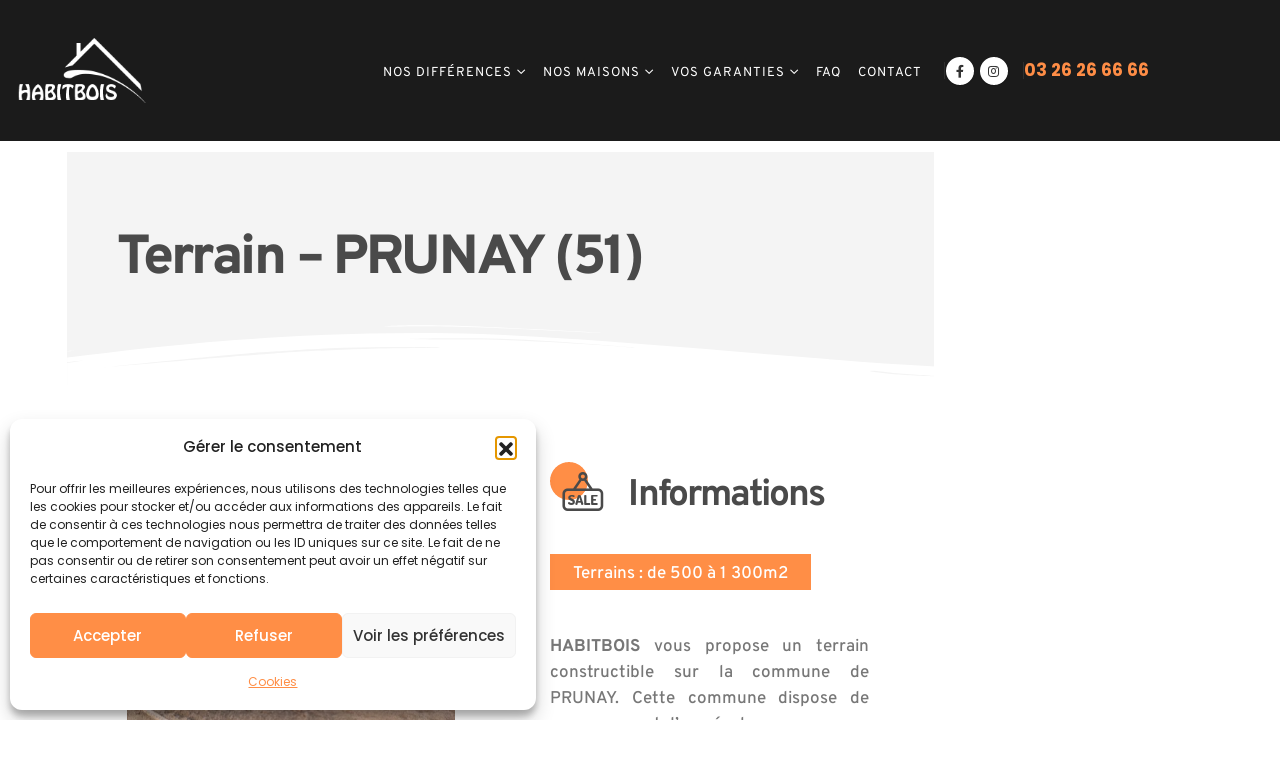

--- FILE ---
content_type: text/html; charset=UTF-8
request_url: https://habitbois.com/projects/terrain-a-prunay-51/
body_size: 96989
content:

	<!DOCTYPE html>
	<html  lang="fr-FR" prefix="og: http://ogp.me/ns# fb: http://ogp.me/ns/fb#">
	<head>
		<meta http-equiv="X-UA-Compatible" content="IE=edge" />
		<meta http-equiv="Content-Type" content="text/html; charset=UTF-8" />
		<meta name="viewport" content="width=device-width, initial-scale=1, minimum-scale=1" />

		<link rel="profile" href="https://gmpg.org/xfn/11" />
		<link rel="pingback" href="https://habitbois.com/xmlrpc.php" />
		<meta name='robots' content='index, follow, max-image-preview:large, max-snippet:-1, max-video-preview:-1' />
	<style></style>
	
<!-- Google Tag Manager for WordPress by gtm4wp.com -->
<script data-cfasync="false" data-pagespeed-no-defer>
	var gtm4wp_datalayer_name = "dataLayer";
	var dataLayer = dataLayer || [];
</script>
<!-- End Google Tag Manager for WordPress by gtm4wp.com -->
	<!-- This site is optimized with the Yoast SEO plugin v26.8 - https://yoast.com/product/yoast-seo-wordpress/ -->
	<title>Terrain à Prunay (51) - Habitbois</title>
<link crossorigin data-rocket-preconnect href="https://www.gstatic.com" rel="preconnect">
<link crossorigin data-rocket-preconnect href="https://www.googletagmanager.com" rel="preconnect">
<link crossorigin data-rocket-preconnect href="https://fonts.googleapis.com" rel="preconnect">
<link crossorigin data-rocket-preconnect href="https://fonts.gstatic.com" rel="preconnect">
<link crossorigin data-rocket-preconnect href="https://static.addtoany.com" rel="preconnect">
<link crossorigin data-rocket-preconnect href="https://www.google.com" rel="preconnect">
<link data-rocket-preload as="style" href="https://fonts.googleapis.com/css?family=Poppins%3A400%2C500%2C600%2C700%7CShadows%20Into%20Light%3A400%2C700%7COverpass%3A300%2C400%2C500%2C600%2C700%2C800%2C900%7CPlayfair%20Display%3A400%2C700%7COpen%20Sans%3A400%2C600%2C700%7CPT%20Serif%3A400%2C600%2C700%7CRoboto%3A100%2C100italic%2C200%2C200italic%2C300%2C300italic%2C400%2C400italic%2C500%2C500italic%2C600%2C600italic%2C700%2C700italic%2C800%2C800italic%2C900%2C900italic%7CRoboto%20Slab%3A100%2C100italic%2C200%2C200italic%2C300%2C300italic%2C400%2C400italic%2C500%2C500italic%2C600%2C600italic%2C700%2C700italic%2C800%2C800italic%2C900%2C900italic%7COverpass%3A100%2C100italic%2C200%2C200italic%2C300%2C300italic%2C400%2C400italic%2C500%2C500italic%2C600%2C600italic%2C700%2C700italic%2C800%2C800italic%2C900%2C900italic&#038;display=swap" rel="preload">
<link crossorigin data-rocket-preload as="font" href="https://habitbois.com/wp-content/uploads/2023/10/qFda35WCmI96Ajtm83upeyoaX6QPnlo6ovPrOZCLtce-og.ttf" rel="preload">
<link crossorigin data-rocket-preload as="font" href="https://habitbois.com/wp-content/uploads/2023/10/qFda35WCmI96Ajtm83upeyoaX6QPnlo6_PPrOZCLtce-og.ttf" rel="preload">
<link crossorigin data-rocket-preload as="font" href="https://habitbois.com/wp-content/uploads/2023/10/qFda35WCmI96Ajtm83upeyoaX6QPnlo6G_TrOZCLtce-og.ttf" rel="preload">
<link crossorigin data-rocket-preload as="font" href="https://habitbois.com/wp-content/uploads/2020/12/qFda35WCmI96Ajtm83upeyoaX6QPnlo6ovPrOZCLtce-og.ttf" rel="preload">
<link crossorigin data-rocket-preload as="font" href="https://habitbois.com/wp-content/uploads/2020/12/qFda35WCmI96Ajtm83upeyoaX6QPnlo6_PPrOZCLtce-og.ttf" rel="preload">
<link crossorigin data-rocket-preload as="font" href="https://habitbois.com/wp-content/uploads/2020/12/qFda35WCmI96Ajtm83upeyoaX6QPnlo6G_TrOZCLtce-og.ttf" rel="preload">
<link crossorigin data-rocket-preload as="font" href="https://habitbois.com/wp-content/uploads/2022/12/qFda35WCmI96Ajtm83upeyoaX6QPnlo6ovPrOZCLtce-og.ttf" rel="preload">
<link crossorigin data-rocket-preload as="font" href="https://habitbois.com/wp-content/uploads/2022/12/qFda35WCmI96Ajtm83upeyoaX6QPnlo6_PPrOZCLtce-og.ttf" rel="preload">
<link crossorigin data-rocket-preload as="font" href="https://habitbois.com/wp-content/uploads/2022/12/qFda35WCmI96Ajtm83upeyoaX6QPnlo6G_TrOZCLtce-og.ttf" rel="preload">
<link crossorigin data-rocket-preload as="font" href="https://habitbois.com/wp-content/plugins/elementor/assets/lib/eicons/fonts/eicons.woff2?5.31.0" rel="preload">
<link crossorigin data-rocket-preload as="font" href="https://fonts.gstatic.com/s/overpass/v16/qFdH35WCmI96Ajtm81GlU9s.woff2" rel="preload">
<link crossorigin data-rocket-preload as="font" href="https://fonts.gstatic.com/s/poppins/v22/pxiEyp8kv8JHgFVrJJfecg.woff2" rel="preload">
<link crossorigin data-rocket-preload as="font" href="https://fonts.gstatic.com/s/poppins/v22/pxiByp8kv8JHgFVrLGT9Z1xlFQ.woff2" rel="preload">
<link crossorigin data-rocket-preload as="font" href="https://fonts.gstatic.com/s/poppins/v22/pxiByp8kv8JHgFVrLEj6Z1xlFQ.woff2" rel="preload">
<link crossorigin data-rocket-preload as="font" href="https://fonts.gstatic.com/s/poppins/v22/pxiByp8kv8JHgFVrLCz7Z1xlFQ.woff2" rel="preload">
<link crossorigin data-rocket-preload as="font" href="https://habitbois.com/wp-content/themes/porto/fonts/fontawesome/fa-brands-400.woff2" rel="preload">
<link crossorigin data-rocket-preload as="font" href="https://habitbois.com/wp-content/themes/porto/fonts/fontawesome/fa-solid-900.woff2" rel="preload">
<link crossorigin data-rocket-preload as="font" href="https://habitbois.com/wp-content/themes/porto/fonts/porto-font/porto.woff2" rel="preload">
<link crossorigin data-rocket-preload as="font" href="https://fonts.gstatic.com/s/roboto/v47/KFO7CnqEu92Fr1ME7kSn66aGLdTylUAMa3yUBA.woff2" rel="preload">
<link href="https://fonts.googleapis.com/css?family=Poppins%3A400%2C500%2C600%2C700%7CShadows%20Into%20Light%3A400%2C700%7COverpass%3A300%2C400%2C500%2C600%2C700%2C800%2C900%7CPlayfair%20Display%3A400%2C700%7COpen%20Sans%3A400%2C600%2C700%7CPT%20Serif%3A400%2C600%2C700%7CRoboto%3A100%2C100italic%2C200%2C200italic%2C300%2C300italic%2C400%2C400italic%2C500%2C500italic%2C600%2C600italic%2C700%2C700italic%2C800%2C800italic%2C900%2C900italic%7CRoboto%20Slab%3A100%2C100italic%2C200%2C200italic%2C300%2C300italic%2C400%2C400italic%2C500%2C500italic%2C600%2C600italic%2C700%2C700italic%2C800%2C800italic%2C900%2C900italic%7COverpass%3A100%2C100italic%2C200%2C200italic%2C300%2C300italic%2C400%2C400italic%2C500%2C500italic%2C600%2C600italic%2C700%2C700italic%2C800%2C800italic%2C900%2C900italic&#038;display=swap" media="print" onload="this.media=&#039;all&#039;" rel="stylesheet">
<noscript><link rel="stylesheet" href="https://fonts.googleapis.com/css?family=Poppins%3A400%2C500%2C600%2C700%7CShadows%20Into%20Light%3A400%2C700%7COverpass%3A300%2C400%2C500%2C600%2C700%2C800%2C900%7CPlayfair%20Display%3A400%2C700%7COpen%20Sans%3A400%2C600%2C700%7CPT%20Serif%3A400%2C600%2C700%7CRoboto%3A100%2C100italic%2C200%2C200italic%2C300%2C300italic%2C400%2C400italic%2C500%2C500italic%2C600%2C600italic%2C700%2C700italic%2C800%2C800italic%2C900%2C900italic%7CRoboto%20Slab%3A100%2C100italic%2C200%2C200italic%2C300%2C300italic%2C400%2C400italic%2C500%2C500italic%2C600%2C600italic%2C700%2C700italic%2C800%2C800italic%2C900%2C900italic%7COverpass%3A100%2C100italic%2C200%2C200italic%2C300%2C300italic%2C400%2C400italic%2C500%2C500italic%2C600%2C600italic%2C700%2C700italic%2C800%2C800italic%2C900%2C900italic&#038;display=swap"></noscript>
<style id="wpr-usedcss">img:is([sizes=auto i],[sizes^="auto," i]){contain-intrinsic-size:3000px 1500px}img.emoji{display:inline!important;border:none!important;box-shadow:none!important;height:1em!important;width:1em!important;margin:0 .07em!important;vertical-align:-.1em!important;background:0 0!important;padding:0!important}:root{--wp-admin-theme-color:#007cba;--wp-admin-theme-color--rgb:0,124,186;--wp-admin-theme-color-darker-10:#006ba1;--wp-admin-theme-color-darker-10--rgb:0,107,161;--wp-admin-theme-color-darker-20:#005a87;--wp-admin-theme-color-darker-20--rgb:0,90,135;--wp-admin-border-width-focus:2px;--wp-block-synced-color:#7a00df;--wp-block-synced-color--rgb:122,0,223;--wp-bound-block-color:var(--wp-block-synced-color)}@media (min-resolution:192dpi){:root{--wp-admin-border-width-focus:1.5px}}:root{--wp--preset--font-size--normal:16px;--wp--preset--font-size--huge:42px}.screen-reader-text{border:0;clip:rect(1px,1px,1px,1px);clip-path:inset(50%);height:1px;margin:-1px;overflow:hidden;padding:0;position:absolute;width:1px;word-wrap:normal!important}html :where(.has-border-color){border-style:solid}html :where([style*=border-top-color]){border-top-style:solid}html :where([style*=border-right-color]){border-right-style:solid}html :where([style*=border-bottom-color]){border-bottom-style:solid}html :where([style*=border-left-color]){border-left-style:solid}html :where([style*=border-width]){border-style:solid}html :where([style*=border-top-width]){border-top-style:solid}html :where([style*=border-right-width]){border-right-style:solid}html :where([style*=border-bottom-width]){border-bottom-style:solid}html :where([style*=border-left-width]){border-left-style:solid}html :where(img[class*=wp-image-]){height:auto;max-width:100%}:where(figure){margin:0 0 1em}html :where(.is-position-sticky){--wp-admin--admin-bar--position-offset:var(--wp-admin--admin-bar--height,0px)}@media screen and (max-width:600px){html :where(.is-position-sticky){--wp-admin--admin-bar--position-offset:0px}}:root{--wp--preset--aspect-ratio--square:1;--wp--preset--aspect-ratio--4-3:4/3;--wp--preset--aspect-ratio--3-4:3/4;--wp--preset--aspect-ratio--3-2:3/2;--wp--preset--aspect-ratio--2-3:2/3;--wp--preset--aspect-ratio--16-9:16/9;--wp--preset--aspect-ratio--9-16:9/16;--wp--preset--color--black:#000000;--wp--preset--color--cyan-bluish-gray:#abb8c3;--wp--preset--color--white:#ffffff;--wp--preset--color--pale-pink:#f78da7;--wp--preset--color--vivid-red:#cf2e2e;--wp--preset--color--luminous-vivid-orange:#ff6900;--wp--preset--color--luminous-vivid-amber:#fcb900;--wp--preset--color--light-green-cyan:#7bdcb5;--wp--preset--color--vivid-green-cyan:#00d084;--wp--preset--color--pale-cyan-blue:#8ed1fc;--wp--preset--color--vivid-cyan-blue:#0693e3;--wp--preset--color--vivid-purple:#9b51e0;--wp--preset--color--primary:#2a2a2a;--wp--preset--color--secondary:#e36159;--wp--preset--color--tertiary:#2baab1;--wp--preset--color--quaternary:#383f48;--wp--preset--color--dark:#212529;--wp--preset--color--light:#ffffff;--wp--preset--gradient--vivid-cyan-blue-to-vivid-purple:linear-gradient(135deg,rgba(6, 147, 227, 1) 0%,rgb(155, 81, 224) 100%);--wp--preset--gradient--light-green-cyan-to-vivid-green-cyan:linear-gradient(135deg,rgb(122, 220, 180) 0%,rgb(0, 208, 130) 100%);--wp--preset--gradient--luminous-vivid-amber-to-luminous-vivid-orange:linear-gradient(135deg,rgba(252, 185, 0, 1) 0%,rgba(255, 105, 0, 1) 100%);--wp--preset--gradient--luminous-vivid-orange-to-vivid-red:linear-gradient(135deg,rgba(255, 105, 0, 1) 0%,rgb(207, 46, 46) 100%);--wp--preset--gradient--very-light-gray-to-cyan-bluish-gray:linear-gradient(135deg,rgb(238, 238, 238) 0%,rgb(169, 184, 195) 100%);--wp--preset--gradient--cool-to-warm-spectrum:linear-gradient(135deg,rgb(74, 234, 220) 0%,rgb(151, 120, 209) 20%,rgb(207, 42, 186) 40%,rgb(238, 44, 130) 60%,rgb(251, 105, 98) 80%,rgb(254, 248, 76) 100%);--wp--preset--gradient--blush-light-purple:linear-gradient(135deg,rgb(255, 206, 236) 0%,rgb(152, 150, 240) 100%);--wp--preset--gradient--blush-bordeaux:linear-gradient(135deg,rgb(254, 205, 165) 0%,rgb(254, 45, 45) 50%,rgb(107, 0, 62) 100%);--wp--preset--gradient--luminous-dusk:linear-gradient(135deg,rgb(255, 203, 112) 0%,rgb(199, 81, 192) 50%,rgb(65, 88, 208) 100%);--wp--preset--gradient--pale-ocean:linear-gradient(135deg,rgb(255, 245, 203) 0%,rgb(182, 227, 212) 50%,rgb(51, 167, 181) 100%);--wp--preset--gradient--electric-grass:linear-gradient(135deg,rgb(202, 248, 128) 0%,rgb(113, 206, 126) 100%);--wp--preset--gradient--midnight:linear-gradient(135deg,rgb(2, 3, 129) 0%,rgb(40, 116, 252) 100%);--wp--preset--font-size--small:13px;--wp--preset--font-size--medium:20px;--wp--preset--font-size--large:36px;--wp--preset--font-size--x-large:42px;--wp--preset--spacing--20:0.44rem;--wp--preset--spacing--30:0.67rem;--wp--preset--spacing--40:1rem;--wp--preset--spacing--50:1.5rem;--wp--preset--spacing--60:2.25rem;--wp--preset--spacing--70:3.38rem;--wp--preset--spacing--80:5.06rem;--wp--preset--shadow--natural:6px 6px 9px rgba(0, 0, 0, .2);--wp--preset--shadow--deep:12px 12px 50px rgba(0, 0, 0, .4);--wp--preset--shadow--sharp:6px 6px 0px rgba(0, 0, 0, .2);--wp--preset--shadow--outlined:6px 6px 0px -3px rgba(255, 255, 255, 1),6px 6px rgba(0, 0, 0, 1);--wp--preset--shadow--crisp:6px 6px 0px rgba(0, 0, 0, 1)}:where(.is-layout-flex){gap:.5em}:where(.is-layout-grid){gap:.5em}:where(.wp-block-columns.is-layout-flex){gap:2em}:where(.wp-block-columns.is-layout-grid){gap:2em}:where(.wp-block-post-template.is-layout-flex){gap:1.25em}:where(.wp-block-post-template.is-layout-grid){gap:1.25em}.grecaptcha-badge{display:none!important}.header-top.header-has-center-sm{display:none}.share-links .share-facebook:hover,.share-links .share-instagram:hover{background:#f7f7f7;color:#333}@media (max-width:1280px){#header .header-main .container{margin:0;padding:11px 18px;max-width:100%}.header-col.header-right.hidden-for-sm{margin:auto}#header .main-menu>li.menu-item>a{font-size:15px;padding:0 8px}#header .share-links{margin:0}#header .custom-html{margin:0}#header a.tel-header{font-size:15px}}@media (max-width:991px){.header-top.header-has-center-sm{display:block}}.custom-slider-background{display:flex;align-items:center;position:absolute;margin-left:0!important;margin-right:0!important;width:auto!important;top:0;left:0;right:0;bottom:0;transform:translate3d(0,0,0);opacity:1!important;transition:box-shadow .3s}.home article .owl-carousel .owl-item{max-height:246px}.home article .img-thumbnail .zoom{top:24px;right:11px}.slider-offers .elementor-image-carousel-wrapper.swiper-container.swiper-container-initialized.swiper-container-horizontal{margin-bottom:13px}.single-portfolio .portfolio_cat-offres .row.m-t-lg .col-md-4{display:none}.single-portfolio .portfolio_cat-offres .row.m-t-lg{display:block}.single-portfolio .portfolio_cat-offres .row.m-t-lg .col-md-8{width:100%;max-width:100%}img.owl-lazy.img-responsive{height:236px;object-fit:cover}li:before{display:none}.sidebar-content .widget+.widget{padding-top:0!important}.sidebar-content form label{display:none}.sidebar-content form button{border:none;background-color:transparent!important}.sidebar-content form button svg{fill:#ff8e46}.sidebar-content .widget+.widget,:where(.wp-block-search__button-inside .wp-block-search__inside-wrapper){border:none!important}span.wpcf7-list-item{margin-left:0;margin-right:0}.titre-footer-contact h2{color:#fff!important;font-size:24px!important;letter-spacing:1px!important;font-weight:400!important}ul#menu-main-menu li a{text-transform:uppercase!important;font-size:13px!important;font-weight:400!important}li.es-control__hfm{display:none!important}.es-powered.content-font{display:none!important}.es-field__label{text-transform:uppercase;font-size:12px!important;font-weight:600!important}.mfp-iframe-holder .mfp-close:after,.mfp-iframe-holder .mfp-close:before,.mfp-image-holder .mfp-close:after,.mfp-image-holder .mfp-close:before{color:#000!important}button.es-btn.es-btn--default.es-btn--transparent.mfp-close:hover{box-shadow:none!important}div#description p{font-size:16px}li.js-es-search-nav__single-item.js-es-search-nav__item.active{border:2px solid #ff8e4685!important}li.js-es-search-nav__item.js-es-search-nav__item--more.active{border:2px solid #ff8e4685!important}span.page-numbers.current{color:#ff8e46!important;border-color:#f8f9fa!important;background:#f8f9fa!important}a.page-numbers{background-color:#f8f9fa!important;border-color:#f8f9fa!important}button.es-btn.es-btn--default.es-btn--transparent.mfp-close{box-shadow:none}button.es-btn.es-btn--default.es-btn--transparent.mfp-close:hover{box-shadow:none}input.js-es-address{border-left:none!important;border-top:none!important;border-right:none!important;border-radius:0!important;border-bottom:1px solid #000!important}button.es-btn.es-btn--primary.es-btn--icon{background:#fff!important;border-top:none!important;border-left:none;border-right:none;border-radius:0;border-bottom:1px solid #000;box-shadow:none!important}li.js-es-search-nav__single-item.js-es-search-nav__item{border-radius:0!important;border-left:none!important;border-right:none!important;border-top:none!important;border-bottom:1px solid #000!important}li.js-es-search-nav__single-item.js-es-search-nav__item.active{border:2px solid #ffffff85!important}li.js-es-search-nav__single-item.js-es-search-nav__item a{font-size:13px!important}li.js-es-search-nav__item.js-es-search-nav__item--more{border-radius:0!important;border-left:none!important;border-right:none!important;border-top:none!important;border-bottom:1px solid #000!important}li.js-es-search-nav__item.js-es-search-nav__item--more a{font-size:13px!important}.btn-default.btn{background:#fff;box-shadow:none!important;color:#ff8e46;font-size:12px!important;margin-top:-25px;margin-left:-9px;font-weight:400!important;letter-spacing:.5px;border-bottom-color:rgba(255,255,255,.2)!important;border-color:rgba(255,255,255,.08)!important}h4.entry-title{text-transform:uppercase;font-size:16px!important;letter-spacing:.2px;color:#1b1b1b;font-weight:500!important}.elementor-column.elementor-col-100.elementor-top-column.elementor-element.elementor-element-c390db2.img-actus img{height:250px}.elementor-column.elementor-col-100.elementor-top-column.elementor-element.elementor-element-c390db2.img-actus p{color:#000!important}.elementor-11057 .elementor-element.elementor-element-73e6e73 .stats-number{font-family:Overpass,Poppins;font-size:130px;font-weight:500;color:#fff;-webkit-text-stroke:1px white;-webkit-text-fill-color:black}a.btn.btn-primary{text-transform:uppercase;letter-spacing:1px}.porto-u-sub-heading li a{font-size:14px!important}.porto-u-heading p span{letter-spacing:1px!important;font-weight:300!important;color:#dadada!important;font-size:14px!important}.porto-u-sub-heading{letter-spacing:.5px!important}input.wpcf7-form-control.wpcf7-text,input.wpcf7-form-control.wpcf7-text.wpcf7-validates-as-required,textarea.wpcf7-form-control.wpcf7-textarea{border-left:none;border-right:none;border-top:none}label{color:#000;text-transform:uppercase;font-size:12px;letter-spacing:.5px;font-weight:400}input.wpcf7-form-control.wpcf7-text.wpcf7-validates-as-required:focus,input.wpcf7-form-control.wpcf7-text:focus,textarea.wpcf7-form-control.wpcf7-textarea:focus{background-color:#fff;border-color:#ff8e46}textarea.wpcf7-form-control.wpcf7-textarea{width:100%;height:70px!important}span.wpcf7-list-item-label{font-size:12px;text-transform:none}h3.widget-title{color:#000!important;letter-spacing:1px!important;font-weight:500!important;text-transform:uppercase!important}input#s{background-color:#fff!important;color:#000;border-bottom:1px solid #ff8e46;border-radius:0;text-transform:uppercase;letter-spacing:1px}h1.entry-title{text-transform:uppercase;font-size:30px!important;letter-spacing:1px!important;font-weight:500!important}a.page-numbers{background-color:#fff!important;border:none!important}span.page-numbers.current{background-color:#fff!important;border:none!important}.owl-item.active{height:230px}.post-image single .owl-carousel .owl-stage-outer{position:relative;overflow:visible!important;-webkit-transform:translate3d(0,0,0)}.owl-item.active{height:auto}#cookie-law-info-bar{font-size:15px;margin:0 auto;padding:12px 10px;position:absolute;text-align:center;box-sizing:border-box;width:100%;z-index:9999;display:none;left:0;font-weight:300;box-shadow:0 -1px 10px 0 rgba(172,171,171,.3)}#cookie-law-info-again{font-size:10pt;margin:0;padding:5px 10px;text-align:center;z-index:9999;cursor:pointer;box-shadow:#161616 2px 2px 5px 2px}#cookie-law-info-bar span{vertical-align:middle}.cli-plugin-button,.cli-plugin-button:visited{display:inline-block;padding:9px 12px;color:#fff;text-decoration:none;position:relative;cursor:pointer;margin-left:5px;text-decoration:none}.cli-plugin-main-link{margin-left:0;font-weight:550;text-decoration:underline}.cli-plugin-button:hover{background-color:#111;color:#fff;text-decoration:none}.cli-plugin-button,.cli-plugin-button:visited,.medium.cli-plugin-button,.medium.cli-plugin-button:visited{font-size:13px;font-weight:400;line-height:1}.large.cli-plugin-button,.large.cli-plugin-button:visited{font-size:14px;padding:8px 14px 9px}.cli-plugin-button{margin-top:5px}.cli-bar-popup{-moz-background-clip:padding;-webkit-background-clip:padding;background-clip:padding-box;-webkit-border-radius:30px;-moz-border-radius:30px;border-radius:30px;padding:20px}.cli-plugin-main-link.cli-plugin-button{text-decoration:none}.cli-plugin-main-link.cli-plugin-button{margin-left:5px}.modal-backdrop.show{opacity:.8}.modal-open{overflow:hidden}.modal-backdrop{position:fixed;top:0;right:0;bottom:0;left:0;z-index:1039;background-color:#000}.cli-modal-backdrop{position:fixed;top:0;right:0;bottom:0;left:0;z-index:1040;background-color:#000;display:none}.cli-modal-backdrop.cli-show{opacity:.5;display:block}.cli-modal.cli-show{display:block}.cli-modal .cli-modal-dialog{position:relative;width:auto;margin:.5rem;pointer-events:none;font-family:-apple-system,BlinkMacSystemFont,"Segoe UI",Roboto,"Helvetica Neue",Arial,sans-serif,"Apple Color Emoji","Segoe UI Emoji","Segoe UI Symbol";font-size:1rem;font-weight:400;line-height:1.5;color:#212529;text-align:left;display:-ms-flexbox;display:flex;-ms-flex-align:center;align-items:center;min-height:calc(100% - (.5rem * 2))}@media (min-width:992px){.cli-modal .cli-modal-dialog{max-width:900px}}.cli-modal-content{position:relative;display:-ms-flexbox;display:flex;-ms-flex-direction:column;flex-direction:column;width:100%;pointer-events:auto;background-color:#fff;background-clip:padding-box;border-radius:.3rem;outline:0}.cli-modal .cli-modal-close{position:absolute;right:10px;top:10px;z-index:1;padding:0;background-color:transparent!important;border:0;-webkit-appearance:none;font-size:1.5rem;font-weight:700;line-height:1;color:#000;text-shadow:0 1px 0 #fff}.cli-switch{display:inline-block;position:relative;min-height:1px;padding-left:70px;font-size:14px}.cli-switch .cli-slider{background-color:#e3e1e8;height:24px;width:50px;bottom:0;cursor:pointer;left:0;position:absolute;right:0;top:0;transition:.4s}.cli-switch .cli-slider:before{background-color:#fff;bottom:2px;content:"";height:20px;left:2px;position:absolute;transition:.4s;width:20px}.cli-switch input:checked+.cli-slider{background-color:#00acad}.cli-switch input:checked+.cli-slider:before{transform:translateX(26px)}.cli-switch .cli-slider{border-radius:34px}.cli-fade{transition:opacity .15s linear}.cli-tab-content{width:100%;padding:30px}.cli-container-fluid{padding-right:15px;padding-left:15px;margin-right:auto;margin-left:auto}.cli-row{display:-ms-flexbox;display:flex;-ms-flex-wrap:wrap;flex-wrap:wrap;margin-right:-15px;margin-left:-15px}.cli-align-items-stretch{-ms-flex-align:stretch!important;align-items:stretch!important}.cli-px-0{padding-left:0;padding-right:0}.cli-btn{cursor:pointer;font-size:14px;display:inline-block;font-weight:400;text-align:center;white-space:nowrap;vertical-align:middle;-webkit-user-select:none;-moz-user-select:none;-ms-user-select:none;user-select:none;border:1px solid transparent;padding:.5rem 1.25rem;line-height:1;border-radius:.25rem;transition:all .15s ease-in-out}.cli-btn:hover{opacity:.8}.cli-btn:focus{outline:0}.cli-modal-backdrop.cli-show{opacity:.8}.cli-modal-open{overflow:hidden}.cli-barmodal-open{overflow:hidden}.cli-modal-open .cli-modal{overflow-x:hidden;overflow-y:auto}.cli-modal.cli-fade .cli-modal-dialog{transition:-webkit-transform .3s ease-out;transition:transform .3s ease-out;transition:transform .3s ease-out,-webkit-transform .3s ease-out;-webkit-transform:translate(0,-25%);transform:translate(0,-25%)}.cli-modal.cli-show .cli-modal-dialog{-webkit-transform:translate(0,0);transform:translate(0,0)}.cli-modal-backdrop{position:fixed;top:0;right:0;bottom:0;left:0;z-index:1040;background-color:#000;-webkit-transform:scale(0);transform:scale(0);transition:opacity ease-in-out .5s}.cli-modal-backdrop.cli-fade{opacity:0}.cli-modal-backdrop.cli-show{opacity:.5;-webkit-transform:scale(1);transform:scale(1)}.cli-modal{position:fixed;top:0;right:0;bottom:0;left:0;z-index:99999;transform:scale(0);overflow:hidden;outline:0;display:none}.cli-modal a{text-decoration:none}.cli-modal .cli-modal-dialog{position:relative;width:auto;margin:.5rem;pointer-events:none;font-family:inherit;font-size:1rem;font-weight:400;line-height:1.5;color:#212529;text-align:left;display:-ms-flexbox;display:flex;-ms-flex-align:center;align-items:center;min-height:calc(100% - (.5rem * 2))}@media (min-width:576px){.cli-modal .cli-modal-dialog{max-width:500px;margin:1.75rem auto;min-height:calc(100% - (1.75rem * 2))}}.cli-modal-content{position:relative;display:-ms-flexbox;display:flex;-ms-flex-direction:column;flex-direction:column;width:100%;pointer-events:auto;background-color:#fff;background-clip:padding-box;border-radius:.2rem;box-sizing:border-box;outline:0}.cli-modal .row{margin:0 -15px}.cli-modal .modal-body{padding:0;position:relative;-ms-flex:1 1 auto;flex:1 1 auto}.cli-modal .cli-modal-close:focus{outline:0}.cli-switch{display:inline-block;position:relative;min-height:1px;padding-left:38px;font-size:14px}.cli-switch input[type=checkbox]{display:none}.cli-switch .cli-slider{background-color:#e3e1e8;height:20px;width:38px;bottom:0;cursor:pointer;left:0;position:absolute;right:0;top:0;transition:.4s}.cli-switch .cli-slider:before{background-color:#fff;bottom:2px;content:"";height:15px;left:3px;position:absolute;transition:.4s;width:15px}.cli-switch input:checked+.cli-slider{background-color:#61a229}.cli-switch input:checked+.cli-slider:before{transform:translateX(18px)}.cli-switch .cli-slider{border-radius:34px;font-size:0}.cli-switch .cli-slider:before{border-radius:50%}.cli-tab-content{background:#fff}.cli-tab-content{width:100%;padding:5px 30px 5px 5px;box-sizing:border-box}@media (max-width:767px){.cli-tab-content{padding:30px 10px}}.cli-tab-content p{color:#343438;font-size:14px;margin-top:0}.cli-tab-content h4{font-size:20px;margin-bottom:1.5rem;margin-top:0;font-family:inherit;font-weight:500;line-height:1.2;color:inherit}#cookie-law-info-bar .cli-tab-content{background:0 0}#cookie-law-info-bar .cli-nav-link,#cookie-law-info-bar .cli-switch .cli-slider:after,#cookie-law-info-bar .cli-tab-container p{color:inherit}#cookie-law-info-bar .cli-tab-header a:before{border-right:1px solid currentColor;border-bottom:1px solid currentColor}#cookie-law-info-bar .cli-row{margin-top:20px}#cookie-law-info-bar .cli-tab-content h4{margin-bottom:.5rem}#cookie-law-info-bar .cli-tab-container{display:none;text-align:left}.cli-tab-footer .cli-btn{background-color:#00acad;padding:10px 15px;text-decoration:none}.cli-tab-footer .wt-cli-privacy-accept-btn{background-color:#61a229;color:#fff;border-radius:0}.cli-tab-footer{width:100%;text-align:right;padding:20px 0}.cli-col-12{width:100%}.cli-tab-header{display:flex;justify-content:space-between}.cli-tab-header a:before{width:10px;height:2px;left:0;top:calc(50% - 1px)}.cli-tab-header a:after{width:2px;height:10px;left:4px;top:calc(50% - 5px);-webkit-transform:none;transform:none}.cli-tab-header a:before{width:7px;height:7px;border-right:1px solid #4a6e78;border-bottom:1px solid #4a6e78;content:" ";transform:rotate(-45deg);-webkit-transition:.2s ease-in-out;-moz-transition:.2s ease-in-out;transition:all .2s ease-in-out;margin-right:10px}.cli-tab-header a.cli-nav-link{position:relative;display:flex;align-items:center;font-size:14px;color:#000;text-transform:capitalize}.cli-tab-header.cli-tab-active .cli-nav-link:before{transform:rotate(45deg);-webkit-transition:.2s ease-in-out;-moz-transition:.2s ease-in-out;transition:all .2s ease-in-out}.cli-tab-header{border-radius:5px;padding:12px 15px;cursor:pointer;transition:background-color .2s ease-out .3s,color .2s ease-out 0s;background-color:#f2f2f2}.cli-modal .cli-modal-close{position:absolute;right:0;top:0;z-index:1;-webkit-appearance:none;width:40px;height:40px;padding:0;border-radius:50%;padding:10px;background:0 0;border:none;min-width:40px}.cli-tab-container h1,.cli-tab-container h4{font-family:inherit;font-size:16px;margin-bottom:15px;margin:10px 0}#cliSettingsPopup .cli-tab-section-container{padding-top:12px}.cli-privacy-content-text,.cli-tab-container p{font-size:14px;line-height:1.4;margin-top:0;padding:0;color:#000}.cli-tab-content{display:none}.cli-tab-section .cli-tab-content{padding:10px 20px 5px}.cli-tab-section{margin-top:5px}@media (min-width:992px){.cli-modal .cli-modal-dialog{max-width:645px}#elementor-device-mode:after{content:"desktop"}}.cli-switch .cli-slider:after{content:attr(data-cli-disable);position:absolute;right:50px;color:#000;font-size:12px;text-align:right;min-width:80px}.cli-switch input:checked+.cli-slider:after{content:attr(data-cli-enable)}.cli-privacy-overview:not(.cli-collapsed) .cli-privacy-content{max-height:60px;transition:max-height .15s ease-out;overflow:hidden}a.cli-privacy-readmore{font-size:12px;margin-top:12px;display:inline-block;padding-bottom:0;cursor:pointer;color:#000;text-decoration:underline}.cli-modal-footer{position:relative}a.cli-privacy-readmore:before{content:attr(data-readmore-text)}.cli-collapsed a.cli-privacy-readmore:before{content:attr(data-readless-text)}.cli-collapsed .cli-privacy-content{transition:max-height .25s ease-in}.cli-privacy-content p{margin-bottom:0}.cli-modal-close svg{fill:#000}#cookie-law-info-bar .cli-privacy-overview{display:none}.cli-tab-container .cli-row{max-height:500px;overflow-y:auto}.cli-modal.cli-blowup.cli-out{z-index:-1}.cli-modal.cli-blowup{z-index:999999;transform:scale(1)}.cli-modal.cli-blowup .cli-modal-dialog{animation:.5s cubic-bezier(.165,.84,.44,1) forwards blowUpModal}.cli-modal.cli-blowup.cli-out .cli-modal-dialog{animation:.5s cubic-bezier(.165,.84,.44,1) forwards blowUpModalTwo}@keyframes blowUpModal{0%{transform:scale(0)}100%{transform:scale(1)}}@keyframes blowUpModalTwo{0%{transform:scale(1);opacity:1}50%{transform:scale(.5);opacity:0}100%{transform:scale(0);opacity:0}}.cli-tab-section .cookielawinfo-row-cat-table td,.cli-tab-section .cookielawinfo-row-cat-table th{font-size:12px}.cli_settings_button{cursor:pointer}.wt-cli-sr-only{display:none;font-size:16px}a.wt-cli-element.cli_cookie_close_button{text-decoration:none;color:#333;font-size:22px;line-height:22px;cursor:pointer;position:absolute;right:10px;top:5px}.cli-bar-container{float:none;margin:0 auto;display:-webkit-box;display:-moz-box;display:-ms-flexbox;display:-webkit-flex;display:flex;justify-content:space-between;-webkit-box-align:center;-moz-box-align:center;-ms-flex-align:center;-webkit-align-items:center;align-items:center}#cookie-law-info-bar[data-cli-type=popup] .cli-bar-container,#cookie-law-info-bar[data-cli-type=widget] .cli-bar-container{display:block}.wt-cli-privacy-overview-actions{padding-bottom:0}.wt-cli-cookie-description{font-size:14px;line-height:1.4;margin-top:0;padding:0;color:#000}.select2-container{box-sizing:border-box;display:inline-block;margin:0;position:relative;vertical-align:middle}.select2-container .select2-selection--single{box-sizing:border-box;cursor:pointer;display:block;height:28px;user-select:none;-webkit-user-select:none}.select2-container .select2-selection--single .select2-selection__rendered{display:block;padding-left:8px;padding-right:20px;overflow:hidden;text-overflow:ellipsis;white-space:nowrap}.select2-container .select2-selection--single .select2-selection__clear{position:relative}.select2-container[dir=rtl] .select2-selection--single .select2-selection__rendered{padding-right:8px;padding-left:20px}.select2-container .select2-selection--multiple{box-sizing:border-box;cursor:pointer;display:block;min-height:32px;user-select:none;-webkit-user-select:none}.select2-container .select2-selection--multiple .select2-selection__rendered{display:inline-block;overflow:hidden;padding-left:8px;text-overflow:ellipsis;white-space:nowrap}.select2-container .select2-search--inline{float:left}.select2-container .select2-search--inline .select2-search__field{box-sizing:border-box;border:none;font-size:100%;margin-top:5px;padding:0}.select2-container .select2-search--inline .select2-search__field::-webkit-search-cancel-button{-webkit-appearance:none}.select2-dropdown{background-color:#fff;border:1px solid #aaa;border-radius:4px;box-sizing:border-box;display:block;position:absolute;left:-100000px;width:100%;z-index:1051}.select2-results{display:block}.select2-results__options{list-style:none;margin:0;padding:0}.select2-results__option{padding:6px;user-select:none;-webkit-user-select:none}.select2-results__option[aria-selected]{cursor:pointer}.select2-container--open .select2-dropdown{left:0}.select2-container--open .select2-dropdown--above{border-bottom:none;border-bottom-left-radius:0;border-bottom-right-radius:0}.select2-container--open .select2-dropdown--below{border-top:none;border-top-left-radius:0;border-top-right-radius:0}.select2-search--dropdown{display:block;padding:4px}.select2-search--dropdown .select2-search__field{padding:4px;width:100%;box-sizing:border-box}.select2-search--dropdown .select2-search__field::-webkit-search-cancel-button{-webkit-appearance:none}.select2-search--dropdown.select2-search--hide{display:none}.select2-close-mask{border:0;margin:0;padding:0;display:block;position:fixed;left:0;top:0;min-height:100%;min-width:100%;height:auto;width:auto;opacity:0;z-index:99;background-color:#fff}.select2-hidden-accessible{border:0!important;clip:rect(0 0 0 0)!important;-webkit-clip-path:inset(50%)!important;clip-path:inset(50%)!important;height:1px!important;overflow:hidden!important;padding:0!important;position:absolute!important;width:1px!important;white-space:nowrap!important}.select2-container--default .select2-selection--single{background-color:#fff;border:1px solid #aaa;border-radius:4px}.select2-container--default .select2-selection--single .select2-selection__rendered{color:#444;line-height:28px}.select2-container--default .select2-selection--single .select2-selection__clear{cursor:pointer;float:right;font-weight:700}.select2-container--default .select2-selection--single .select2-selection__placeholder{color:#999}.select2-container--default .select2-selection--single .select2-selection__arrow{height:26px;position:absolute;top:1px;right:1px;width:20px}.select2-container--default .select2-selection--single .select2-selection__arrow b{border-color:#888 transparent transparent;border-style:solid;border-width:5px 4px 0;height:0;left:50%;margin-left:-4px;margin-top:-2px;position:absolute;top:50%;width:0}.select2-container--default[dir=rtl] .select2-selection--single .select2-selection__clear{float:left}.select2-container--default[dir=rtl] .select2-selection--single .select2-selection__arrow{left:1px;right:auto}.select2-container--default.select2-container--disabled .select2-selection--single{background-color:#eee;cursor:default}.select2-container--default.select2-container--disabled .select2-selection--single .select2-selection__clear{display:none}.select2-container--default.select2-container--open .select2-selection--single .select2-selection__arrow b{border-color:transparent transparent #888;border-width:0 4px 5px}.select2-container--default .select2-selection--multiple{background-color:#fff;border:1px solid #aaa;border-radius:4px;cursor:text}.select2-container--default .select2-selection--multiple .select2-selection__rendered{box-sizing:border-box;list-style:none;margin:0;padding:0 5px;width:100%}.select2-container--default .select2-selection--multiple .select2-selection__rendered li{list-style:none}.select2-container--default .select2-selection--multiple .select2-selection__clear{cursor:pointer;float:right;font-weight:700;margin-top:5px;margin-right:10px;padding:1px}.select2-container--default .select2-selection--multiple .select2-selection__choice{background-color:#e4e4e4;border:1px solid #aaa;border-radius:4px;cursor:default;float:left;margin-right:5px;margin-top:5px;padding:0 5px}.select2-container--default .select2-selection--multiple .select2-selection__choice__remove{color:#999;cursor:pointer;display:inline-block;font-weight:700;margin-right:2px}.select2-container--default .select2-selection--multiple .select2-selection__choice__remove:hover{color:#333}.select2-container--default[dir=rtl] .select2-selection--multiple .select2-search--inline,.select2-container--default[dir=rtl] .select2-selection--multiple .select2-selection__choice{float:right}.select2-container--default[dir=rtl] .select2-selection--multiple .select2-selection__choice{margin-left:5px;margin-right:auto}.select2-container--default[dir=rtl] .select2-selection--multiple .select2-selection__choice__remove{margin-left:2px;margin-right:auto}.select2-container--default.select2-container--focus .select2-selection--multiple{border:1px solid #000;outline:0}.select2-container--default.select2-container--disabled .select2-selection--multiple{background-color:#eee;cursor:default}.select2-container--default.select2-container--disabled .select2-selection__choice__remove{display:none}.select2-container--default.select2-container--open.select2-container--above .select2-selection--multiple,.select2-container--default.select2-container--open.select2-container--above .select2-selection--single{border-top-left-radius:0;border-top-right-radius:0}.select2-container--default.select2-container--open.select2-container--below .select2-selection--multiple,.select2-container--default.select2-container--open.select2-container--below .select2-selection--single{border-bottom-left-radius:0;border-bottom-right-radius:0}.select2-container--default .select2-search--dropdown .select2-search__field{border:1px solid #aaa}.select2-container--default .select2-search--inline .select2-search__field{background:0 0;border:none;outline:0;box-shadow:none;-webkit-appearance:textfield}.select2-container--default .select2-results>.select2-results__options{max-height:200px;overflow-y:auto}.select2-container--default .select2-results__option[role=group]{padding:0}.select2-container--default .select2-results__option[aria-disabled=true]{color:#999}.select2-container--default .select2-results__option[aria-selected=true]{background-color:#ddd}.select2-container--default .select2-results__option .select2-results__option{padding-left:1em}.select2-container--default .select2-results__option .select2-results__option .select2-results__group{padding-left:0}.select2-container--default .select2-results__option .select2-results__option .select2-results__option{margin-left:-1em;padding-left:2em}.select2-container--default .select2-results__option .select2-results__option .select2-results__option .select2-results__option{margin-left:-2em;padding-left:3em}.select2-container--default .select2-results__option .select2-results__option .select2-results__option .select2-results__option .select2-results__option{margin-left:-3em;padding-left:4em}.select2-container--default .select2-results__option .select2-results__option .select2-results__option .select2-results__option .select2-results__option .select2-results__option{margin-left:-4em;padding-left:5em}.select2-container--default .select2-results__option .select2-results__option .select2-results__option .select2-results__option .select2-results__option .select2-results__option .select2-results__option{margin-left:-5em;padding-left:6em}.select2-container--default .select2-results__option--highlighted[aria-selected]{background-color:#5897fb;color:#fff}.select2-container--default .select2-results__group{cursor:default;display:block;padding:6px}.select2-container--classic .select2-selection--single{background-color:#f7f7f7;border:1px solid #aaa;border-radius:4px;outline:0;background-image:-webkit-linear-gradient(top,#fff 50%,#eee 100%);background-image:-o-linear-gradient(top,#fff 50%,#eee 100%);background-image:linear-gradient(to bottom,#fff 50%,#eee 100%);background-repeat:repeat-x}.select2-container--classic .select2-selection--single:focus{border:1px solid #5897fb}.select2-container--classic .select2-selection--single .select2-selection__rendered{color:#444;line-height:28px}.select2-container--classic .select2-selection--single .select2-selection__clear{cursor:pointer;float:right;font-weight:700;margin-right:10px}.select2-container--classic .select2-selection--single .select2-selection__placeholder{color:#999}.select2-container--classic .select2-selection--single .select2-selection__arrow{background-color:#ddd;border:none;border-left:1px solid #aaa;border-top-right-radius:4px;border-bottom-right-radius:4px;height:26px;position:absolute;top:1px;right:1px;width:20px;background-image:-webkit-linear-gradient(top,#eee 50%,#ccc 100%);background-image:-o-linear-gradient(top,#eee 50%,#ccc 100%);background-image:linear-gradient(to bottom,#eee 50%,#ccc 100%);background-repeat:repeat-x}.select2-container--classic .select2-selection--single .select2-selection__arrow b{border-color:#888 transparent transparent;border-style:solid;border-width:5px 4px 0;height:0;left:50%;margin-left:-4px;margin-top:-2px;position:absolute;top:50%;width:0}.select2-container--classic[dir=rtl] .select2-selection--single .select2-selection__clear{float:left}.select2-container--classic[dir=rtl] .select2-selection--single .select2-selection__arrow{border:none;border-right:1px solid #aaa;border-radius:0;border-top-left-radius:4px;border-bottom-left-radius:4px;left:1px;right:auto}.select2-container--classic.select2-container--open .select2-selection--single{border:1px solid #5897fb}.select2-container--classic.select2-container--open .select2-selection--single .select2-selection__arrow{background:0 0;border:none}.select2-container--classic.select2-container--open .select2-selection--single .select2-selection__arrow b{border-color:transparent transparent #888;border-width:0 4px 5px}.select2-container--classic.select2-container--open.select2-container--above .select2-selection--single{border-top:none;border-top-left-radius:0;border-top-right-radius:0;background-image:-webkit-linear-gradient(top,#fff 0,#eee 50%);background-image:-o-linear-gradient(top,#fff 0,#eee 50%);background-image:linear-gradient(to bottom,#fff 0,#eee 50%);background-repeat:repeat-x}.select2-container--classic.select2-container--open.select2-container--below .select2-selection--single{border-bottom:none;border-bottom-left-radius:0;border-bottom-right-radius:0;background-image:-webkit-linear-gradient(top,#eee 50%,#fff 100%);background-image:-o-linear-gradient(top,#eee 50%,#fff 100%);background-image:linear-gradient(to bottom,#eee 50%,#fff 100%);background-repeat:repeat-x}.select2-container--classic .select2-selection--multiple{background-color:#fff;border:1px solid #aaa;border-radius:4px;cursor:text;outline:0}.select2-container--classic .select2-selection--multiple:focus{border:1px solid #5897fb}.select2-container--classic .select2-selection--multiple .select2-selection__rendered{list-style:none;margin:0;padding:0 5px}.select2-container--classic .select2-selection--multiple .select2-selection__clear{display:none}.select2-container--classic .select2-selection--multiple .select2-selection__choice{background-color:#e4e4e4;border:1px solid #aaa;border-radius:4px;cursor:default;float:left;margin-right:5px;margin-top:5px;padding:0 5px}.select2-container--classic .select2-selection--multiple .select2-selection__choice__remove{color:#888;cursor:pointer;display:inline-block;font-weight:700;margin-right:2px}.select2-container--classic .select2-selection--multiple .select2-selection__choice__remove:hover{color:#555}.select2-container--classic[dir=rtl] .select2-selection--multiple .select2-selection__choice{float:right;margin-left:5px;margin-right:auto}.select2-container--classic[dir=rtl] .select2-selection--multiple .select2-selection__choice__remove{margin-left:2px;margin-right:auto}.select2-container--classic.select2-container--open .select2-selection--multiple{border:1px solid #5897fb}.select2-container--classic.select2-container--open.select2-container--above .select2-selection--multiple{border-top:none;border-top-left-radius:0;border-top-right-radius:0}.select2-container--classic.select2-container--open.select2-container--below .select2-selection--multiple{border-bottom:none;border-bottom-left-radius:0;border-bottom-right-radius:0}.select2-container--classic .select2-search--dropdown .select2-search__field{border:1px solid #aaa;outline:0}.select2-container--classic .select2-search--inline .select2-search__field{outline:0;box-shadow:none}.select2-container--classic .select2-dropdown{background-color:#fff;border:1px solid transparent}.select2-container--classic .select2-dropdown--above{border-bottom:none}.select2-container--classic .select2-dropdown--below{border-top:none}.select2-container--classic .select2-results>.select2-results__options{max-height:200px;overflow-y:auto}.select2-container--classic .select2-results__option[role=group]{padding:0}.select2-container--classic .select2-results__option[aria-disabled=true]{color:grey}.select2-container--classic .select2-results__option--highlighted[aria-selected]{background-color:#3875d7;color:#fff}.select2-container--classic .select2-results__group{cursor:default;display:block;padding:6px}.select2-container--classic.select2-container--open .select2-dropdown{border-color:#5897fb}.xdsoft_datetimepicker{box-shadow:0 5px 15px -5px rgba(0,0,0,.506);background:#fff;border-bottom:1px solid #bbb;border-left:1px solid #ccc;border-right:1px solid #ccc;border-top:1px solid #ccc;color:#333;font-family:"Helvetica Neue",Helvetica,Arial,sans-serif;padding:8px;padding-left:0;padding-top:2px;position:absolute;z-index:9999;-moz-box-sizing:border-box;box-sizing:border-box;display:none}.xdsoft_datetimepicker.xdsoft_rtl{padding:8px 0 8px 8px}.xdsoft_datetimepicker iframe{position:absolute;left:0;top:0;width:75px;height:210px;background:0 0;border:0}.xdsoft_datetimepicker button{border:none!important}.xdsoft_noselect{-webkit-touch-callout:none;-webkit-user-select:none;-khtml-user-select:none;-moz-user-select:none;-ms-user-select:none;-o-user-select:none;user-select:none}.xdsoft_noselect::selection{background:0 0}.xdsoft_noselect::-moz-selection{background:0 0}.xdsoft_datetimepicker.xdsoft_inline{display:inline-block;position:static;box-shadow:none}.xdsoft_datetimepicker *{-moz-box-sizing:border-box;box-sizing:border-box;padding:0;margin:0}.xdsoft_datetimepicker .xdsoft_datepicker,.xdsoft_datetimepicker .xdsoft_timepicker{display:none}.xdsoft_datetimepicker .xdsoft_datepicker.active,.xdsoft_datetimepicker .xdsoft_timepicker.active{display:block}.xdsoft_datetimepicker .xdsoft_datepicker{width:224px;float:left;margin-left:8px}.xdsoft_datetimepicker.xdsoft_rtl .xdsoft_datepicker{float:right;margin-right:8px;margin-left:0}.xdsoft_datetimepicker.xdsoft_showweeks .xdsoft_datepicker{width:256px}.xdsoft_datetimepicker .xdsoft_timepicker{width:58px;float:left;text-align:center;margin-left:8px;margin-top:0}.xdsoft_datetimepicker.xdsoft_rtl .xdsoft_timepicker{float:right;margin-right:8px;margin-left:0}.xdsoft_datetimepicker .xdsoft_datepicker.active+.xdsoft_timepicker{margin-top:8px;margin-bottom:3px}.xdsoft_datetimepicker .xdsoft_monthpicker{position:relative;text-align:center}.xdsoft_datetimepicker .xdsoft_label i,.xdsoft_datetimepicker .xdsoft_next,.xdsoft_datetimepicker .xdsoft_prev,.xdsoft_datetimepicker .xdsoft_today_button{background-image:url([data-uri])}.xdsoft_datetimepicker .xdsoft_label i{opacity:.5;background-position:-92px -19px;display:inline-block;width:9px;height:20px;vertical-align:middle}.xdsoft_datetimepicker .xdsoft_prev{float:left;background-position:-20px 0}.xdsoft_datetimepicker .xdsoft_today_button{float:left;background-position:-70px 0;margin-left:5px}.xdsoft_datetimepicker .xdsoft_next{float:right;background-position:0 0}.xdsoft_datetimepicker .xdsoft_next,.xdsoft_datetimepicker .xdsoft_prev,.xdsoft_datetimepicker .xdsoft_today_button{background-color:transparent;background-repeat:no-repeat;border:0;cursor:pointer;display:block;height:30px;opacity:.5;-ms-filter:"alpha(opacity=50)";outline:0;overflow:hidden;padding:0;position:relative;text-indent:100%;white-space:nowrap;width:20px;min-width:0}.xdsoft_datetimepicker .xdsoft_timepicker .xdsoft_next,.xdsoft_datetimepicker .xdsoft_timepicker .xdsoft_prev{float:none;background-position:-40px -15px;height:15px;width:30px;display:block;margin-left:14px;margin-top:7px}.xdsoft_datetimepicker.xdsoft_rtl .xdsoft_timepicker .xdsoft_next,.xdsoft_datetimepicker.xdsoft_rtl .xdsoft_timepicker .xdsoft_prev{float:none;margin-left:0;margin-right:14px}.xdsoft_datetimepicker .xdsoft_timepicker .xdsoft_prev{background-position:-40px 0;margin-bottom:7px;margin-top:0}.xdsoft_datetimepicker .xdsoft_timepicker .xdsoft_time_box{height:151px;overflow:hidden;border-bottom:1px solid #ddd}.xdsoft_datetimepicker .xdsoft_timepicker .xdsoft_time_box>div>div{background:#f5f5f5;border-top:1px solid #ddd;color:#666;font-size:12px;text-align:center;border-collapse:collapse;cursor:pointer;border-bottom-width:0;height:25px;line-height:25px}.xdsoft_datetimepicker .xdsoft_timepicker .xdsoft_time_box>div>div:first-child{border-top-width:0}.xdsoft_datetimepicker .xdsoft_next:hover,.xdsoft_datetimepicker .xdsoft_prev:hover,.xdsoft_datetimepicker .xdsoft_today_button:hover{opacity:1;-ms-filter:"alpha(opacity=100)"}.xdsoft_datetimepicker .xdsoft_label{display:inline;position:relative;z-index:9999;margin:0;padding:5px 3px;font-size:14px;line-height:20px;font-weight:700;background-color:#fff;float:left;width:182px;text-align:center;cursor:pointer}.xdsoft_datetimepicker .xdsoft_label:hover>span{text-decoration:underline}.xdsoft_datetimepicker .xdsoft_label:hover i{opacity:1}.xdsoft_datetimepicker .xdsoft_label>.xdsoft_select{border:1px solid #ccc;position:absolute;right:0;top:30px;z-index:101;display:none;background:#fff;max-height:160px;overflow-y:hidden}.xdsoft_datetimepicker .xdsoft_label>.xdsoft_select.xdsoft_monthselect{right:-7px}.xdsoft_datetimepicker .xdsoft_label>.xdsoft_select.xdsoft_yearselect{right:2px}.xdsoft_datetimepicker .xdsoft_label>.xdsoft_select>div>.xdsoft_option:hover{color:#fff;background:#ff8000}.xdsoft_datetimepicker .xdsoft_label>.xdsoft_select>div>.xdsoft_option{padding:2px 10px 2px 5px;text-decoration:none!important}.xdsoft_datetimepicker .xdsoft_label>.xdsoft_select>div>.xdsoft_option.xdsoft_current{background:#3af;box-shadow:#178fe5 0 1px 3px 0 inset;color:#fff;font-weight:700}.xdsoft_datetimepicker .xdsoft_month{width:100px;text-align:right}.xdsoft_datetimepicker .xdsoft_calendar{clear:both}.xdsoft_datetimepicker .xdsoft_year{width:48px;margin-left:5px}.xdsoft_datetimepicker .xdsoft_calendar table{border-collapse:collapse;width:100%}.xdsoft_datetimepicker .xdsoft_calendar td>div{padding-right:5px}.xdsoft_datetimepicker .xdsoft_calendar th{height:25px}.xdsoft_datetimepicker .xdsoft_calendar td,.xdsoft_datetimepicker .xdsoft_calendar th{width:14.2857142%;background:#f5f5f5;border:1px solid #ddd;color:#666;font-size:12px;text-align:right;vertical-align:middle;padding:0;border-collapse:collapse;cursor:pointer;height:25px}.xdsoft_datetimepicker.xdsoft_showweeks .xdsoft_calendar td,.xdsoft_datetimepicker.xdsoft_showweeks .xdsoft_calendar th{width:12.5%}.xdsoft_datetimepicker .xdsoft_calendar th{background:#f1f1f1}.xdsoft_datetimepicker .xdsoft_calendar td.xdsoft_today{color:#3af}.xdsoft_datetimepicker .xdsoft_calendar td.xdsoft_highlighted_default{background:#ffe9d2;box-shadow:#ffb871 0 1px 4px 0 inset;color:#000}.xdsoft_datetimepicker .xdsoft_calendar td.xdsoft_current,.xdsoft_datetimepicker .xdsoft_timepicker .xdsoft_time_box>div>div.xdsoft_current{background:#3af;box-shadow:#178fe5 0 1px 3px 0 inset;color:#fff;font-weight:700}.xdsoft_datetimepicker .xdsoft_calendar td.xdsoft_disabled,.xdsoft_datetimepicker .xdsoft_calendar td.xdsoft_other_month,.xdsoft_datetimepicker .xdsoft_time_box>div>div.xdsoft_disabled{opacity:.5;-ms-filter:"alpha(opacity=50)";cursor:default}.xdsoft_datetimepicker .xdsoft_calendar td.xdsoft_other_month.xdsoft_disabled{opacity:.2;-ms-filter:"alpha(opacity=20)"}.xdsoft_datetimepicker .xdsoft_calendar td:hover,.xdsoft_datetimepicker .xdsoft_timepicker .xdsoft_time_box>div>div:hover{color:#fff!important;background:#ff8000!important;box-shadow:none!important}.xdsoft_datetimepicker .xdsoft_calendar td.xdsoft_current.xdsoft_disabled:hover,.xdsoft_datetimepicker .xdsoft_timepicker .xdsoft_time_box>div>div.xdsoft_current.xdsoft_disabled:hover{background:#3af!important;box-shadow:#178fe5 0 1px 3px 0 inset!important;color:#fff!important}.xdsoft_datetimepicker .xdsoft_calendar td.xdsoft_disabled:hover,.xdsoft_datetimepicker .xdsoft_timepicker .xdsoft_time_box>div>div.xdsoft_disabled:hover{color:inherit!important;background:inherit!important;box-shadow:inherit!important}.xdsoft_datetimepicker .xdsoft_calendar th{font-weight:700;text-align:center;color:#999;cursor:default}.xdsoft_datetimepicker .xdsoft_copyright{color:#ccc!important;font-size:10px;clear:both;float:none;margin-left:8px}.xdsoft_datetimepicker .xdsoft_copyright a{color:#eee!important}.xdsoft_datetimepicker .xdsoft_copyright a:hover{color:#aaa!important}.xdsoft_time_box{position:relative;border:1px solid #ccc}.xdsoft_scrollbar>.xdsoft_scroller{background:#ccc!important;height:20px;border-radius:3px}.xdsoft_scrollbar{position:absolute;width:7px;right:0;top:0;bottom:0;cursor:pointer}.xdsoft_datetimepicker.xdsoft_rtl .xdsoft_scrollbar{left:0;right:auto}.xdsoft_scroller_box{position:relative}.xdsoft_datetimepicker .xdsoft_save_selected{display:block;border:1px solid #ddd!important;margin-top:5px;width:100%;color:#454551;font-size:13px}.xdsoft_datetimepicker .blue-gradient-button{font-family:museo-sans,"Book Antiqua",sans-serif;font-size:12px;font-weight:300;color:#82878c;height:28px;position:relative;padding:4px 17px 4px 33px;border:1px solid #d7d8da;background:-moz-linear-gradient(top,#fff 0,#f4f8fa 73%);background:-webkit-gradient(linear,left top,left bottom,color-stop(0,#fff),color-stop(73%,#f4f8fa));background:-webkit-linear-gradient(top,#fff 0,#f4f8fa 73%);background:-o-linear-gradient(top,#fff 0,#f4f8fa 73%);background:-ms-linear-gradient(top,#fff 0,#f4f8fa 73%);background:linear-gradient(to bottom,#fff 0,#f4f8fa 73%)}.xdsoft_datetimepicker .blue-gradient-button:focus,.xdsoft_datetimepicker .blue-gradient-button:focus span,.xdsoft_datetimepicker .blue-gradient-button:hover,.xdsoft_datetimepicker .blue-gradient-button:hover span{color:#454551;background:-moz-linear-gradient(top,#f4f8fa 0,#fff 73%);background:-webkit-gradient(linear,left top,left bottom,color-stop(0,#f4f8fa),color-stop(73%,#fff));background:-webkit-linear-gradient(top,#f4f8fa 0,#fff 73%);background:-o-linear-gradient(top,#f4f8fa 0,#fff 73%);background:-ms-linear-gradient(top,#f4f8fa 0,#fff 73%);background:linear-gradient(to bottom,#f4f8fa 0,#fff 73%)}.slick-slider{position:relative;display:block;box-sizing:border-box;-webkit-user-select:none;-moz-user-select:none;-ms-user-select:none;user-select:none;-webkit-touch-callout:none;-khtml-user-select:none;-ms-touch-action:pan-y;touch-action:pan-y;-webkit-tap-highlight-color:transparent}.slick-list{position:relative;display:block;overflow:hidden;margin:0;padding:0}.slick-slider .slick-list{-webkit-transform:translate3d(0,0,0);-moz-transform:translate3d(0,0,0);-ms-transform:translate3d(0,0,0);-o-transform:translate3d(0,0,0);transform:translate3d(0,0,0)}.slick-slide{display:none;float:left;height:100%;min-height:1px}[dir=rtl] .slick-slide{float:right}.slick-initialized .slick-slide{display:block}.slick-arrow.slick-hidden{display:none}.mfp-bg{top:0;left:0;width:100%;height:100%;z-index:100000;overflow:hidden;position:fixed;background:#0b0b0b;opacity:.8}.mfp-wrap{top:0;left:0;width:100%;height:100%;z-index:100004;position:fixed;outline:0!important;-webkit-backface-visibility:hidden}.mfp-container{text-align:center;position:absolute;width:100%;height:100%;left:0;top:0;padding:0 8px;box-sizing:border-box}.mfp-container:before{content:'';display:inline-block;height:100%;vertical-align:middle}.mfp-content{position:relative;display:inline-block;vertical-align:middle;margin:0 auto;text-align:left;z-index:100006}.mfp-preloader{color:#ccc;position:absolute;top:50%;width:auto;text-align:center;margin-top:-.8em;left:8px;right:8px;z-index:100008}button.mfp-arrow,button.mfp-close{overflow:visible;cursor:pointer;background:0 0;border:0;-webkit-appearance:none;display:block;outline:0;padding:0;z-index:100010;box-shadow:none;touch-action:manipulation}.mfp-arrow{position:absolute;opacity:.65;margin:0;top:50%;margin-top:-55px;padding:0;width:90px;height:110px;-webkit-tap-highlight-color:transparent}.mfp-arrow:after,.mfp-arrow:before{content:'';display:block;width:0;height:0;position:absolute;left:0;top:0;margin-top:35px;margin-left:35px;border:inset transparent}.mfp-iframe-scaler{width:100%;height:0;overflow:hidden;padding-top:56.25%}img.mfp-img{width:auto;max-width:100%;height:auto;display:block;line-height:0;box-sizing:border-box;padding:40px 0;margin:0 auto}.mfp-figure:after{content:'';position:absolute;left:0;top:40px;bottom:40px;display:block;right:0;width:auto;height:auto;z-index:-1;box-shadow:0 0 8px rgba(0,0,0,.6);background:#444}@media screen and (max-width:800px) and (orientation:landscape),screen and (max-height:300px){.mfp-img-mobile .mfp-image-holder{padding-left:0;padding-right:0}.mfp-img-mobile img.mfp-img{padding:0}.mfp-img-mobile .mfp-figure:after{top:0;bottom:0}.mfp-img-mobile .mfp-figure small{display:inline;margin-left:5px}.mfp-img-mobile .mfp-bottom-bar{background:rgba(0,0,0,.6);bottom:0;margin:0;top:auto;padding:3px 5px;position:fixed;box-sizing:border-box}.mfp-img-mobile .mfp-bottom-bar:empty{padding:0}.mfp-img-mobile .mfp-counter{right:5px;top:3px}.mfp-img-mobile .mfp-close{top:0;right:0;width:35px;height:35px;line-height:35px;background:rgba(0,0,0,.6);position:fixed;text-align:center;padding:0}}@media all and (max-width:900px){.mfp-arrow{-webkit-transform:scale(.75);transform:scale(.75)}.mfp-arrow-left{-webkit-transform-origin:0;transform-origin:0}.mfp-arrow-right{-webkit-transform-origin:100%;transform-origin:100%}.mfp-container{padding-left:6px;padding-right:6px}}@keyframes spin{100%{-webkit-transform:rotate(360deg);transform:rotate(360deg)}}.select2-dropdown.es-phone-dropdown{width:180px!important}.select2-dropdown.es-phone-dropdown .select2-results__option{display:flex;align-items:center;font-size:12px;color:#222;line-height:2.2em;margin:0}.select2-dropdown.es-phone-dropdown .select2-results__option .es-flag-space,.select2-dropdown.es-phone-dropdown .select2-results__option img{width:32px;height:16px;margin-right:10px}.select2-dropdown.es-phone-dropdown .select2-results__option .es-country-code{color:#999;margin-left:8px}.select2-dropdown.es-phone-dropdown .select2-results__option.select2-results__option--highlighted,.select2-dropdown.es-phone-dropdown .select2-results__option:hover{color:#fff}.select2-dropdown.es-phone-dropdown .select2-results__option.select2-results__option--highlighted .es-country-code,.select2-dropdown.es-phone-dropdown .select2-results__option:hover .es-country-code{color:#f9f9f9}.xdsoft_datetimepicker .xdsoft_calendar td.xdsoft_current,.xdsoft_datetimepicker .xdsoft_timepicker .xdsoft_time_box>div>div.xdsoft_current{box-shadow:none}body .es-field{color:#263238}body .es-field:not(:last-child):not(.es-field--checkbox-item-bordered):not(.es-field--radio-item-bordered):not(label){padding-bottom:16px}body .es-field .es-field__label{margin-bottom:5px}body .es-field.es-field--phone>label{display:flex;flex-wrap:wrap}body .es-field.es-field--phone>label>.es-field{margin:0}body .es-field.es-field--phone>label .es-field__label{flex:1 0 100%}body .es-field.es-field--phone>label .es-field__code .select2-selection__arrow{top:2px;right:10px}body .es-field.es-field--phone>label .es-field__code .select2-selection--single .select2-selection__rendered{line-height:40px}body .es-field.es-field--phone>label .es-field__code .select2-selection img{width:32px;height:16px;position:relative;top:-2px;vertical-align:middle;margin:0}body .es-field.es-field--email label,body .es-field.es-field--password label,body .es-field.es-field--text label{width:100%}body .es-field.es-field--email input,body .es-field.es-field--password input,body .es-field.es-field--text input{padding:0 15px}body .es-field .es-field__validate-list{margin:0;padding:7px 0 0!important;font-size:1.2em;list-style:none!important}body .es-field .es-field__validate-list li{margin:0;padding:0;line-height:1.7}body .es-field .es-field__validate-list li:before{content:"";width:6px;height:6px;border-radius:50%;background:#b0bec5;display:inline-block;margin-right:10px;position:relative;top:-1px}body .es-field input[type=checkbox]+label,body .es-field input[type=radio]+label,body .es-field label{font-size:1em;margin:0}body .es-field .es-input__wrap{position:relative}body .es-field .es-toggle-pwd{position:absolute;color:#b0bec5;right:16px;top:56%;transform:translateY(-50%);font-size:1.6em}body .es-field input[type=email],body .es-field input[type=number],body .es-field input[type=password],body .es-field input[type=text],body .es-field select:not(.select2-hidden-accessible),body .es-field textarea{background:#fff;border:1px solid #cfd8dc;box-sizing:border-box;border-radius:6px;font-size:1.4em;line-height:1.7em;width:100%;height:40px;color:#263238;max-width:unset}body .es-field input[type=email]::placeholder,body .es-field input[type=number]::placeholder,body .es-field input[type=password]::placeholder,body .es-field input[type=text]::placeholder,body .es-field select:not(.select2-hidden-accessible)::placeholder,body .es-field textarea::placeholder{color:#b0bec5}body .es-field input[type=search]::placeholder{color:#b0bec5}body .es-field textarea{height:initial;padding:10px 15px}body .es-field select:not(.select2-hidden-accessible){padding:0 34px 0 15px;width:100%;-webkit-appearance:none;-moz-appearance:none;appearance:none;background:url(https://habitbois.com/wp-content/plugins/estatik/includes/classes/framework/assets/images/dropdown-arrow.svg) right 9px top 14px no-repeat #fff;background-size:17.41px 10.12px}body .es-field input:focus{outline:0}body .es-field.es-field--checkboxes .es-field__show-more .select2-container .select2-selection .select2-selection__arrow b,body .es-field.es-field--checkboxes .select2-container .select2-selection .select2-selection__arrow .es-field__show-more b{vertical-align:middle;margin-left:5px}body .es-field .select2-container{width:100%!important}body .es-field .select2-container .select2-search.select2-search--inline{margin:1px 0 0}body .es-field .select2-container .select2-results__options{margin:0;padding:0!important}body .es-field .select2-container .select2-results__options .select2-results__option{list-style:none}body .es-field .select2-container .select2-search__field{width:100%;padding:.5rem;font-size:.8rem;margin:0}body .es-field .select2-container .select2-selection{border:1px solid #cfd8dc;border-radius:6px}body .es-field .select2-container .select2-selection .select2-selection__arrow{height:40px}body .es-field .select2-container .select2-selection .select2-selection__arrow b{font-size:1.6em;border:0;width:initial;transform:translateX(-50%) translateY(-50%);height:initial}body .es-field .select2-container.select2-container--open .select2-selection .select2-selection__arrow b{transform:translateX(-50%) translateY(-50%) rotate(180deg)}body .es-field .select2-container .select2-selection--multiple .select2-selection__rendered{min-height:34px;padding:0 5px!important}body .es-field .select2-container .select2-selection--multiple .select2-selection__rendered .select2-selection__choice{padding:4px 8px;color:#fff;border-color:transparent;font-size:1.2em}body .es-field .select2-container .select2-selection--multiple .select2-selection__rendered .select2-selection__choice__remove{color:#fff;margin-right:5px}body .es-field .select2-container .select2-selection--multiple input[type=search]{font-size:1.4em;margin:0}body .es-field .select2-container .select2-selection--single{height:40px}body .es-field .select2-container .select2-selection--single .select2-selection__rendered{color:#263238;font-size:1.4em;line-height:38px;padding-left:15px;padding-right:25px}body .es-field .select2-container .select2-selection--single .select2-selection__rendered img{display:inline-block}body .es-field .select2-container .select2-selection--single .select2-selection__rendered .select2-selection__placeholder{color:#263238}body .es-field .es-field__label{font-size:1.2em;line-height:2em;font-weight:700;color:#263238}body .es-field.es-field--checkbox-item-bordered .select2-container .select2-selection .select2-selection__arrow label b,body .es-field.es-field--checkbox-item-bordered label .select2-container .select2-selection .select2-selection__arrow b,body .es-field.es-field--radio-item-bordered .select2-container .select2-selection .select2-selection__arrow label b,body .es-field.es-field--radio-item-bordered label .select2-container .select2-selection .select2-selection__arrow b{display:none;vertical-align:middle;font-size:2.4em;margin-right:4px;position:relative;top:-2px}body .es-field.es-field--checkbox-item-bordered .select2-container .select2-selection .select2-selection__arrow input:checked+label b,body .es-field.es-field--checkbox-item-bordered input:checked+label .select2-container .select2-selection .select2-selection__arrow b,body .es-field.es-field--radio-item-bordered .select2-container .select2-selection .select2-selection__arrow input:checked+label b,body .es-field.es-field--radio-item-bordered input:checked+label .select2-container .select2-selection .select2-selection__arrow b{display:inline-block}.es-fields-list__selector{display:flex;align-items:flex-end}.es-fields-list__selector .es-field{flex:1;padding-bottom:0}.es-fields-list__selector .es-btn{margin-left:16px;height:40px}.es-select2__dropdown{border:1px solid #cfd8dc;font-size:10px}.es-select2__dropdown .select2-results__options{margin:0;padding:0;font-size:1.4em}.es-select2__dropdown .select2-results__options .select2-results__option{margin:0;font-size:1em}.es-request-form{font-size:10px}body .es-field .select2-container .select2-selection .select2-selection__arrow .es-notify b,body .es-notify .es-field .select2-container .select2-selection .select2-selection__arrow b{font-size:2.2em;margin-right:17px}body .es-field .select2-container .select2-selection .select2-selection__arrow .es-notify.es-notify--success b,body .es-notify.es-notify--success .es-field .select2-container .select2-selection .select2-selection__arrow b{color:#13a48e}body .es-field .select2-container .select2-selection .select2-selection__arrow .es-notify.es-notify--error b,body .es-notify.es-notify--error .es-field .select2-container .select2-selection .select2-selection__arrow b{color:red}body .es-field .select2-container .select2-selection .select2-selection__arrow .es-notify.es-notify--warning b,body .es-notify.es-notify--warning .es-field .select2-container .select2-selection .select2-selection__arrow b{color:#ffb300}.es-btn,.widget .es-btn,button.es-btn,input.es-btn{border-style:solid;border-width:2px;border-radius:6px;display:inline-block;font-weight:700;line-height:36px;height:40px;letter-spacing:initial;white-space:nowrap;outline:0;text-align:center;box-sizing:border-box;text-decoration:none!important}.es-btn.es-btn--gray body .es-field .select2-container .select2-selection .select2-selection__arrow b,body .es-field .select2-container .select2-selection .select2-selection__arrow .es-btn.es-btn--gray b{color:#263238}.es-btn.es-btn--gray.es-btn--active body .es-field .select2-container .select2-selection .select2-selection__arrow b,body .es-field .select2-container .select2-selection .select2-selection__arrow .es-btn.es-btn--gray.es-btn--active b{color:#dadada}.es-btn.es-btn--medium,.widget .es-btn.es-btn--medium,button.es-btn.es-btn--medium,input.es-btn.es-btn--medium{height:36px;line-height:32px}.es-btn.es-btn--big,.widget .es-btn.es-btn--big,button.es-btn.es-btn--big,input.es-btn.es-btn--big{height:40px;line-height:36px}.es-btn.es-btn--icon,.widget .es-btn.es-btn--icon,button.es-btn.es-btn--icon,input.es-btn.es-btn--icon{width:40px;padding:0}.es-btn.es-btn--icon.es-btn--medium,.widget .es-btn.es-btn--icon.es-btn--medium,button.es-btn.es-btn--icon.es-btn--medium,input.es-btn.es-btn--icon.es-btn--medium{width:36px}.es-btn.es-btn--icon.es-btn--big,.widget .es-btn.es-btn--icon.es-btn--big,button.es-btn.es-btn--icon.es-btn--big,input.es-btn.es-btn--icon.es-btn--big{width:40px}.es-btn .es-icon,.es-btn .es-pagination .page-numbers li .page-numbers.page-numbers--preload:before,.es-btn .es-pagination ul li .page-numbers.page-numbers--preload:before,.es-btn body .es-field .select2-container .select2-selection .select2-selection__arrow b,.es-pagination .page-numbers li .es-btn .page-numbers.page-numbers--preload:before,.es-pagination ul li .es-btn .page-numbers.page-numbers--preload:before,.widget .es-btn .es-icon,body .es-field .select2-container .select2-selection .select2-selection__arrow .es-btn b,button.es-btn .es-icon,input.es-btn .es-icon{vertical-align:middle;font-size:16px}.es-btn body .es-field .select2-container .select2-selection .select2-selection__arrow b.es-icon_close,body .es-field .select2-container .select2-selection .select2-selection__arrow .es-btn b.es-icon_close{font-size:18px;position:relative;top:-1px}.es-btn body .es-field .select2-container .select2-selection .select2-selection__arrow b.es-icon_search,body .es-field .select2-container .select2-selection .select2-selection__arrow .es-btn b.es-icon_search{font-size:24px}.es-btn:not(.es-btn--icon),.widget .es-btn:not(.es-btn--icon),button.es-btn:not(.es-btn--icon),input.es-btn:not(.es-btn--icon){padding:0 24px}.es-btn:not(.es-btn--icon) .es-icon,.es-btn:not(.es-btn--icon) .es-pagination .page-numbers li .page-numbers.page-numbers--preload:before,.es-btn:not(.es-btn--icon) .es-pagination ul li .page-numbers.page-numbers--preload:before,.es-btn:not(.es-btn--icon) body .es-field .select2-container .select2-selection .select2-selection__arrow b,.es-pagination .page-numbers li .es-btn:not(.es-btn--icon) .page-numbers.page-numbers--preload:before,.es-pagination ul li .es-btn:not(.es-btn--icon) .page-numbers.page-numbers--preload:before,.widget .es-btn:not(.es-btn--icon) .es-icon,body .es-field .select2-container .select2-selection .select2-selection__arrow .es-btn:not(.es-btn--icon) b,button.es-btn:not(.es-btn--icon) .es-icon,input.es-btn:not(.es-btn--icon) .es-icon{margin:0 6px 0 1px}.es-btn:not(.es-btn--bordered):not(.es-btn--gray),.widget .es-btn:not(.es-btn--bordered):not(.es-btn--gray),button.es-btn:not(.es-btn--bordered):not(.es-btn--gray),input.es-btn:not(.es-btn--bordered):not(.es-btn--gray){box-shadow:0 1px 4px rgba(38,50,56,.2)}.es-btn.es-btn--primary,.widget .es-btn.es-btn--primary,button.es-btn.es-btn--primary,input.es-btn.es-btn--primary{font-size:14px}.es-btn.es-btn--default body .es-field .select2-container .select2-selection .select2-selection__arrow b,body .es-field .select2-container .select2-selection .select2-selection__arrow .es-btn.es-btn--default b{color:#b0bec5}.es-btn:not(.es-btn--bordered):not(.es-btn--default),.widget .es-btn:not(.es-btn--bordered):not(.es-btn--default),button.es-btn:not(.es-btn--bordered):not(.es-btn--default),input.es-btn:not(.es-btn--bordered):not(.es-btn--default){color:#fff}.es-btn:not(.es-btn--bordered):not(.es-btn--default):not(.es-btn--auth),.widget .es-btn:not(.es-btn--bordered):not(.es-btn--default):not(.es-btn--auth),button.es-btn:not(.es-btn--bordered):not(.es-btn--default):not(.es-btn--auth),input.es-btn:not(.es-btn--bordered):not(.es-btn--default):not(.es-btn--auth){text-transform:uppercase}.es-btn.es-btn--active.es-btn--preload .es-icon,.es-btn.es-btn--preload .es-icon,.es-btn.es-btn--preload .es-pagination .page-numbers li .page-numbers.page-numbers--preload:before,.es-btn.es-btn--preload .es-pagination ul li .page-numbers.page-numbers--preload:before,.es-btn.es-btn--preload body .es-field .select2-container .select2-selection .select2-selection__arrow b,.es-pagination .page-numbers li .es-btn.es-btn--preload .page-numbers.page-numbers--preload:before,.es-pagination ul li .es-btn.es-btn--preload .page-numbers.page-numbers--preload:before,.widget .es-btn.es-btn--active.es-btn--preload .es-icon,.widget .es-btn.es-btn--preload .es-icon,body .es-field .select2-container .select2-selection .select2-selection__arrow .es-btn.es-btn--preload b,button.es-btn.es-btn--active.es-btn--preload .es-icon,button.es-btn.es-btn--preload .es-icon,input.es-btn.es-btn--active.es-btn--preload .es-icon,input.es-btn.es-btn--preload .es-icon{animation:1s linear infinite spin}.es-btn:hover:not([disabled]):not(.es-btn--disabled),.widget .es-btn:hover:not([disabled]):not(.es-btn--disabled),button.es-btn:hover:not([disabled]):not(.es-btn--disabled),input.es-btn:hover:not([disabled]):not(.es-btn--disabled){cursor:pointer}.es-btn:hover:not([disabled]):not(.es-btn--disabled):not(.es-btn--auth):not(.es-btn--default),.widget .es-btn:hover:not([disabled]):not(.es-btn--disabled):not(.es-btn--auth):not(.es-btn--default),button.es-btn:hover:not([disabled]):not(.es-btn--disabled):not(.es-btn--auth):not(.es-btn--default),input.es-btn:hover:not([disabled]):not(.es-btn--disabled):not(.es-btn--auth):not(.es-btn--default){opacity:.8}.es-btn:hover:not([disabled]):not(.es-btn--disabled):not(.es-btn--bordered):not(.es-btn--gray),.widget .es-btn:hover:not([disabled]):not(.es-btn--disabled):not(.es-btn--bordered):not(.es-btn--gray),button.es-btn:hover:not([disabled]):not(.es-btn--disabled):not(.es-btn--bordered):not(.es-btn--gray),input.es-btn:hover:not([disabled]):not(.es-btn--disabled):not(.es-btn--bordered):not(.es-btn--gray){box-shadow:0 2px 8px rgba(38,50,56,.15)}.es-btn:hover:not([disabled]):not(.es-btn--disabled) body .es-field .select2-container .select2-selection .select2-selection__arrow b.es-icon_twitter,body .es-field .select2-container .select2-selection .select2-selection__arrow .es-btn:hover:not([disabled]):not(.es-btn--disabled) b.es-icon_twitter{color:#00acee!important}.es-btn:hover:not([disabled]):not(.es-btn--disabled) body .es-field .select2-container .select2-selection .select2-selection__arrow b.es-icon_facebook,body .es-field .select2-container .select2-selection .select2-selection__arrow .es-btn:hover:not([disabled]):not(.es-btn--disabled) b.es-icon_facebook{color:#4267b2!important}.es-btn:hover:not([disabled]):not(.es-btn--disabled) body .es-field .select2-container .select2-selection .select2-selection__arrow b.es-icon_linkedin,body .es-field .select2-container .select2-selection .select2-selection__arrow .es-btn:hover:not([disabled]):not(.es-btn--disabled) b.es-icon_linkedin{color:#0e76a8!important}.es-btn:hover:not([disabled]):not(.es-btn--disabled) body .es-field .select2-container .select2-selection .select2-selection__arrow b.es-icon_pinterest,body .es-field .select2-container .select2-selection .select2-selection__arrow .es-btn:hover:not([disabled]):not(.es-btn--disabled) b.es-icon_pinterest{color:#c8232c!important}.es-btn:hover:not([disabled]):not(.es-btn--disabled) body .es-field .select2-container .select2-selection .select2-selection__arrow b.es-icon_youtube,body .es-field .select2-container .select2-selection .select2-selection__arrow .es-btn:hover:not([disabled]):not(.es-btn--disabled) b.es-icon_youtube{color:red!important}.es-btn[disabled]:not(.es-btn--default),.widget .es-btn[disabled]:not(.es-btn--default),button.es-btn[disabled]:not(.es-btn--default),input.es-btn[disabled]:not(.es-btn--default){opacity:.25}.es-breadcrumbs body .es-field .select2-container .select2-selection .select2-selection__arrow b,body .es-field .select2-container .select2-selection .select2-selection__arrow .es-breadcrumbs b{display:inline-block;font-size:1.2em;line-height:1.67em;color:#b0bec5;text-decoration:none}.es-breadcrumbs body .es-field .select2-container .select2-selection .select2-selection__arrow b,body .es-field .select2-container .select2-selection .select2-selection__arrow .es-breadcrumbs b{margin:0 8px 0 14px}.es-back-search-btn body .es-field .select2-container .select2-selection .select2-selection__arrow b,body .es-field .select2-container .select2-selection .select2-selection__arrow .es-back-search-btn b{margin-right:8px}.es-listings-filter--tablet{justify-content:space-between}.es-listings-filter--mobile{flex-wrap:wrap;justify-content:space-between}body .es-field .select2-container .select2-selection .select2-selection__arrow ul.es-listing__meta b,ul.es-listing__meta body .es-field .select2-container .select2-selection .select2-selection__arrow b{display:inline-block;color:#b0bec5;font-size:1.3em;margin-right:5px}body .es-field .select2-container .select2-selection .select2-selection__arrow ul.es-listing__meta b.es-icon_bathrooms,ul.es-listing__meta body .es-field .select2-container .select2-selection .select2-selection__arrow b.es-icon_bathrooms{top:0}body .es-field .select2-container .select2-selection .select2-selection__arrow ul.es-listing__meta b.es-icon_area,ul.es-listing__meta body .es-field .select2-container .select2-selection .select2-selection__arrow b.es-icon_area{top:3px}.es-pagination{text-align:center;font-size:10px;margin:5em 0 0}.es-pagination.es-pagination--disabled .page-numbers{cursor:not-allowed}.es-pagination .page-numbers,.es-pagination ul,.es-pagination ul.page-numbers{font-size:0;margin:0;padding:0;width:auto}.es-pagination .page-numbers li,.es-pagination ul li,.es-pagination ul.page-numbers li{display:inline-block;list-style:none;width:4em;height:4em;font-size:10px;margin:0 4px;vertical-align:top;padding:0}.es-pagination .page-numbers li a,.es-pagination ul li a,.es-pagination ul.page-numbers li a{box-shadow:none}.es-pagination .page-numbers li .page-numbers,.es-pagination ul li .page-numbers,.es-pagination ul.page-numbers li .page-numbers{width:100%;height:100%;display:block;font-size:1.2em;line-height:3em;text-decoration:none;color:#263238;font-weight:700;border:2px solid #eceff1;box-sizing:border-box;border-radius:6px;text-align:center;background:#fff;padding:0}.es-pagination .page-numbers li .page-numbers.page-numbers--preload:before,.es-pagination ul li .page-numbers.page-numbers--preload:before,.es-pagination ul.page-numbers li .page-numbers.page-numbers--preload:before{content:"";animation:1s linear infinite spin}.es-pagination .page-numbers li .page-numbers.dots,.es-pagination ul li .page-numbers.dots,.es-pagination ul.page-numbers li .page-numbers.dots{background:0 0;border:0;width:auto;display:inline-block}.es-pagination .page-numbers li .page-numbers .es-icon,.es-pagination .page-numbers li .page-numbers .page-numbers.page-numbers--preload:before,.es-pagination .page-numbers li .page-numbers body .es-field .select2-container .select2-selection .select2-selection__arrow b,.es-pagination ul li .page-numbers .es-icon,.es-pagination ul li .page-numbers .page-numbers.page-numbers--preload:before,.es-pagination ul li .page-numbers body .es-field .select2-container .select2-selection .select2-selection__arrow b,.es-pagination ul.page-numbers li .page-numbers .es-icon,body .es-field .select2-container .select2-selection .select2-selection__arrow .es-pagination .page-numbers li .page-numbers b,body .es-field .select2-container .select2-selection .select2-selection__arrow .es-pagination ul li .page-numbers b{position:relative}.es-pagination .page-numbers li .page-numbers .es-icon.es-icon_chevron-left,.es-pagination .page-numbers li .page-numbers .es-icon_chevron-left.page-numbers.page-numbers--preload:before,.es-pagination .page-numbers li .page-numbers body .es-field .select2-container .select2-selection .select2-selection__arrow b.es-icon_chevron-left,.es-pagination ul li .page-numbers .es-icon.es-icon_chevron-left,.es-pagination ul li .page-numbers .es-icon_chevron-left.page-numbers.page-numbers--preload:before,.es-pagination ul li .page-numbers body .es-field .select2-container .select2-selection .select2-selection__arrow b.es-icon_chevron-left,.es-pagination ul.page-numbers li .page-numbers .es-icon.es-icon_chevron-left,body .es-field .select2-container .select2-selection .select2-selection__arrow .es-pagination .page-numbers li .page-numbers b.es-icon_chevron-left,body .es-field .select2-container .select2-selection .select2-selection__arrow .es-pagination ul li .page-numbers b.es-icon_chevron-left{left:2px}.es-pagination .page-numbers li .page-numbers body .es-field .select2-container .select2-selection .select2-selection__arrow b.es-icon_chevron-right,.es-pagination ul li .page-numbers body .es-field .select2-container .select2-selection .select2-selection__arrow b.es-icon_chevron-right,body .es-field .select2-container .select2-selection .select2-selection__arrow .es-pagination .page-numbers li .page-numbers b.es-icon_chevron-right,body .es-field .select2-container .select2-selection .select2-selection__arrow .es-pagination ul li .page-numbers b.es-icon_chevron-right{left:4px}.es-pagination .page-numbers li .page-numbers.current,.es-pagination ul li .page-numbers.current,.es-pagination ul.page-numbers li .page-numbers.current{color:#b0bec5}.es-pagination .page-numbers li .page-numbers:hover,.es-pagination ul li .page-numbers:hover,.es-pagination ul.page-numbers li .page-numbers:hover{box-shadow:none;background:0 0}@-webkit-keyframes estatik-pulse{0%{opacity:1}50%{opacity:.5}100%{opacity:1}}@keyframes estatik-pulse{0%{opacity:1}50%{opacity:.5}100%{opacity:1}}.es-entities--loading{-webkit-animation:2s ease-in-out infinite estatik-pulse;-o-animation:2s ease-in-out infinite estatik-pulse;-ms-animation:estatik-pulse 2s infinite ease-in-out;-moz-animation:2s ease-in-out infinite estatik-pulse;animation:2s ease-in-out infinite estatik-pulse}.es-listing .es-listing__image .es-listing__image__slider .slick-arrow body .es-field .select2-container .select2-selection .select2-selection__arrow b,body .es-field .select2-container .select2-selection .select2-selection__arrow .es-listing .es-listing__image .es-listing__image__slider .slick-arrow b{position:relative}.es-listing .es-listing__image .es-listing__image__slider .slick-arrow body .es-field .select2-container .select2-selection .select2-selection__arrow b.es-icon_chevron-left,body .es-field .select2-container .select2-selection .select2-selection__arrow .es-listing .es-listing__image .es-listing__image__slider .slick-arrow b.es-icon_chevron-left{left:.2em}.es-listing .es-listing__image .es-listing__image__slider .slick-arrow body .es-field .select2-container .select2-selection .select2-selection__arrow b.es-icon_chevron-right,body .es-field .select2-container .select2-selection .select2-selection__arrow .es-listing .es-listing__image .es-listing__image__slider .slick-arrow b.es-icon_chevron-right{left:.3em}body .es-control.es-control--property-image .es-btn:not(.es-btn--active) .es-field .select2-container .select2-selection .select2-selection__arrow b,body .es-field .select2-container .select2-selection .select2-selection__arrow .es-control.es-control--property-image .es-btn:not(.es-btn--active) b{color:#263238}body .es-control.es-control--property-content .es-btn.es-btn--icon .es-field .select2-container .select2-selection .select2-selection__arrow b,body .es-field .select2-container .select2-selection .select2-selection__arrow .es-control.es-control--property-content .es-btn.es-btn--icon b{font-size:20px}body .es-control.es-control--property-content .es-btn.es-btn--icon:not(.es-btn--active) .es-field .select2-container .select2-selection .select2-selection__arrow b,body .es-field .select2-container .select2-selection .select2-selection__arrow .es-control.es-control--property-content .es-btn.es-btn--icon:not(.es-btn--active) b{color:#263238}.mfp-bg.es-magnific{background-color:rgba(0,0,0,.5)}.es-magnific-popup{max-width:555px;font-size:10px;position:relative;width:auto;margin:20px auto;padding:37px 20px 45px;background:#fff;box-shadow:0 4px 8px rgba(38,50,56,.15);border-radius:6px}.es-magnific-popup .es-icon.mfp-close,.es-magnific-popup .es-pagination .page-numbers li .mfp-close.page-numbers.page-numbers--preload:before,.es-magnific-popup .es-pagination ul li .mfp-close.page-numbers.page-numbers--preload:before,.es-magnific-popup body .es-field .select2-container .select2-selection .select2-selection__arrow b.mfp-close,.es-pagination .page-numbers li .es-magnific-popup .mfp-close.page-numbers.page-numbers--preload:before,.es-pagination ul li .es-magnific-popup .mfp-close.page-numbers.page-numbers--preload:before,body .es-field .select2-container .select2-selection .select2-selection__arrow .es-magnific-popup b.mfp-close{background:0 0!important;font-size:3em;color:#b0bec5;cursor:pointer;top:5px;right:2px;font-family:es-icon}.es-magnific-popup h4{text-align:center;color:#263238;font-weight:700;font-size:2.2em;line-height:1.54em}.es-magnific-popup p{font-size:1.4em;line-height:1.71em;color:#263238}#es-share-popup{padding:37px 2.3% 45px}#es-share-popup h4{margin:0 0 25px}#es-share-popup .es-field__label{margin-bottom:5px}#es-share-popup input[type=text]{padding-left:16px;padding-right:16px}#es-share-popup .es-fields-list__selector{margin-bottom:30px}#es-share-popup p{margin:0 0 15px}.slick-hidden{visibility:hidden}.es-properties-slider{width:100%;font-size:10px}.es-properties-slider,.es-properties-slider *{min-width:0;min-height:0}.es-properties-slider .slick-list{max-width:initial}.es-properties-slider .slick-slide{max-width:initial;box-sizing:border-box}.es-properties-slider .slick-arrow{position:static;background:0 0;text-align:center;margin:0;width:44px;height:44px;line-height:44px;background:#fff;box-shadow:0 1px 4px rgba(38,50,56,.2);border-radius:6px;color:#b0bec5;padding:0;right:unset;left:unset;font-size:unset;transform:unset;opacity:1}.es-properties-slider .slick-arrow.slick-disabled{visibility:hidden}.es-properties-slider .slick-arrow:hover{color:#263238;text-decoration:none}.es-properties-slider .slick-arrow:focus{outline:0;border:0;text-decoration:none}.es-properties-slider.es-properties-slider--tablet .slick-arrow{width:32px;height:32px;line-height:32px}.es-properties-slider .slick-slide:focus{outline:0}.es-properties-slider:not(.slick-vertical){display:flex;align-items:center}.es-properties-slider:not(.slick-vertical) .slick-list{width:100%}.es-properties-slider:not(.slick-vertical) .slick-arrow{flex:0 0 auto}.es-pagination .page-numbers li .es-properties-slider:not(.slick-vertical) .slick-arrow .page-numbers.page-numbers--preload:before,.es-pagination ul li .es-properties-slider:not(.slick-vertical) .slick-arrow .page-numbers.page-numbers--preload:before,.es-properties-slider:not(.slick-vertical) .slick-arrow .es-icon,.es-properties-slider:not(.slick-vertical) .slick-arrow .es-pagination .page-numbers li .page-numbers.page-numbers--preload:before,.es-properties-slider:not(.slick-vertical) .slick-arrow .es-pagination ul li .page-numbers.page-numbers--preload:before,.es-properties-slider:not(.slick-vertical) .slick-arrow body .es-field .select2-container .select2-selection .select2-selection__arrow b,body .es-field .select2-container .select2-selection .select2-selection__arrow .es-properties-slider:not(.slick-vertical) .slick-arrow b{left:.2em;position:relative}.es-properties-slider.slick-vertical .slick-arrow{display:block;margin:1em auto}.es-request-form{padding:16px 16px 0}.es-request-form .es-recaptcha-wrapper{margin-bottom:20px}.es-request-form .es-field{margin-bottom:7px}.es-request-form .es-field:last-child{margin-bottom:0}.es-request-form .es-field .es-field__label{font-style:normal;font-weight:700;font-size:1.2em;line-height:1.66em;color:#fff}.es-ajax-form-popup body .es-field .select2-container .select2-selection .select2-selection__arrow b,body .es-field .select2-container .select2-selection .select2-selection__arrow .es-ajax-form-popup b{font-size:2.4em;margin-bottom:14px}.es-ajax-form-popup body .es-field .select2-container .select2-selection .select2-selection__arrow b.es-icon_check-mark,body .es-field .select2-container .select2-selection .select2-selection__arrow .es-ajax-form-popup b.es-icon_check-mark{color:#13a48e}.es-ajax-form-popup .es-icon.es-icon_close:not(.mfp-close),.es-ajax-form-popup .es-pagination .page-numbers li .es-icon_close.page-numbers.page-numbers--preload:not(.mfp-close):before,.es-ajax-form-popup .es-pagination ul li .es-icon_close.page-numbers.page-numbers--preload:not(.mfp-close):before,.es-ajax-form-popup body .es-field .select2-container .select2-selection .select2-selection__arrow b.es-icon_close:not(.mfp-close),.es-pagination .page-numbers li .es-ajax-form-popup .es-icon_close.page-numbers.page-numbers--preload:not(.mfp-close):before,.es-pagination ul li .es-ajax-form-popup .es-icon_close.page-numbers.page-numbers--preload:not(.mfp-close):before,body .es-field .select2-container .select2-selection .select2-selection__arrow .es-ajax-form-popup b.es-icon_close:not(.mfp-close){color:red}.es-autocomplete .es-address-list .es-address-list__item a body .es-field .select2-container .select2-selection .select2-selection__arrow b,body .es-field .select2-container .select2-selection .select2-selection__arrow .es-autocomplete .es-address-list .es-address-list__item a b{color:#b0bec5;font-size:1.1em;margin-right:.6em}.es-search-nav>li>a{text-decoration:none!important}.es-search--simple form>.es-search__collapse-link body .es-field .select2-container .select2-selection .select2-selection__arrow b,body .es-field .select2-container .select2-selection .select2-selection__arrow .es-search--simple form>.es-search__collapse-link b{margin-left:7px;font-size:1.3em;vertical-align:middle}.es-search--main .es-search__address button.es-btn.es-btn--icon body .es-field .select2-container .select2-selection .select2-selection__arrow b,.es-search--simple .es-search__address button.es-btn.es-btn--icon body .es-field .select2-container .select2-selection .select2-selection__arrow b,body .es-field .select2-container .select2-selection .select2-selection__arrow .es-search--main .es-search__address button.es-btn.es-btn--icon b,body .es-field .select2-container .select2-selection .select2-selection__arrow .es-search--simple .es-search__address button.es-btn.es-btn--icon b{width:40px}.es-search--main .es-search-nav>li>a body .es-field .select2-container .select2-selection .select2-selection__arrow b,.es-search--simple .es-search-nav>li>a body .es-field .select2-container .select2-selection .select2-selection__arrow b,body .es-field .select2-container .select2-selection .select2-selection__arrow .es-search--main .es-search-nav>li>a b,body .es-field .select2-container .select2-selection .select2-selection__arrow .es-search--simple .es-search-nav>li>a b{margin-left:7px;font-size:1.3em;position:relative}.es-search--main .es-search-nav.es-search-nav--dropdowns .es-search-nav__reset-mobile body .es-field .select2-container .select2-selection .select2-selection__arrow b,.es-search--simple .es-search-nav.es-search-nav--dropdowns .es-search-nav__reset-mobile body .es-field .select2-container .select2-selection .select2-selection__arrow b,body .es-field .select2-container .select2-selection .select2-selection__arrow .es-search--main .es-search-nav.es-search-nav--dropdowns .es-search-nav__reset-mobile b,body .es-field .select2-container .select2-selection .select2-selection__arrow .es-search--simple .es-search-nav.es-search-nav--dropdowns .es-search-nav__reset-mobile b{margin-right:5px}.es-search--main .es-search-nav.es-search-nav--dropdowns.es-search-nav--show+.es-search__collapse-link body .es-field .select2-container .select2-selection .select2-selection__arrow b,.es-search--simple .es-search-nav.es-search-nav--dropdowns.es-search-nav--show+.es-search__collapse-link body .es-field .select2-container .select2-selection .select2-selection__arrow b,body .es-field .select2-container .select2-selection .select2-selection__arrow .es-search--main .es-search-nav.es-search-nav--dropdowns.es-search-nav--show+.es-search__collapse-link b,body .es-field .select2-container .select2-selection .select2-selection__arrow .es-search--simple .es-search-nav.es-search-nav--dropdowns.es-search-nav--show+.es-search__collapse-link b{margin-left:8px}.es-search--main.es-search--collapsed.es-search--main .es-search__collapse-link body .es-field .select2-container .select2-selection .select2-selection__arrow b,body .es-field .select2-container .select2-selection .select2-selection__arrow .es-search--main.es-search--collapsed.es-search--main .es-search__collapse-link b{vertical-align:middle;margin-left:10px}.es-search--main.es-search--collapsed .es-btn--primary body .es-field .select2-container .select2-selection .select2-selection__arrow b,.es-search--simple.es-search--collapsed .es-btn--primary body .es-field .select2-container .select2-selection .select2-selection__arrow b,body .es-field .select2-container .select2-selection .select2-selection__arrow .es-search--main.es-search--collapsed .es-btn--primary b,body .es-field .select2-container .select2-selection .select2-selection__arrow .es-search--simple.es-search--collapsed .es-btn--primary b{margin-right:0}.es-search--advanced .es-search-more body .es-field .select2-container .select2-selection .select2-selection__arrow b,body .es-field .select2-container .select2-selection .select2-selection__arrow .es-search--advanced .es-search-more b{margin-left:5px}.es-search--advanced .es-search-more body .es-field .select2-container .select2-selection .select2-selection__arrow b.es-icon_chevron-top,body .es-field .select2-container .select2-selection .select2-selection__arrow .es-search--advanced .es-search-more b.es-icon_chevron-top{font-size:10px}.es-map-popup{cursor:auto;height:0;position:absolute;transform:translate(-50%,25px);width:90%;max-width:260px}.es-auth{width:90%;max-width:550px;font-size:10px;text-align:center;padding:0 10%}.es-auth .all-login-back{margin:0 0 25px}.es-auth .es-icon_chevron-left{margin-right:8px}.es-auth a{font-size:1.2em}.es-auth .es-field:not(.es-field__terms_conditions),.es-auth .forgot-pwd{width:100%;max-width:360px;margin:0 auto}.es-auth .es-field__es_user_password{padding:0}.es-auth .es-field:not(.es-field__terms_conditions){text-align:initial;margin-bottom:5px}.es-auth .es-field:not(.es-field__terms_conditions) .es-field__label{margin:0 0 5px}.es-auth .forgot-pwd{text-align:right}.es-auth h3.heading-font{font-weight:700;font-size:2.2em;line-height:1.54em;color:#263238;margin:0 0 10px}.es-auth .es-btn.es-btn--login{margin:35px 0 8px}.es-auth .es-btn.es-btn--reset{margin:10px 0 22px}.es-auth p{font-size:1.4em;color:#263238;line-height:1.71em;margin:0 0 27px}.es-auth p a{font-size:inherit}.es-auth .es-auth__item .es-recaptcha-wrapper{margin:1rem 0}.es-auth .es-auth__item .es-recaptcha-wrapper .js-g-recaptcha>div{margin:0 auto}.es-auth .es-auth__item.es-auth__item--hidden{display:none}.es-authentication-popup .es-auth{width:100%;max-width:unset}.es-saved-searches{display:grid;font-size:10px;grid-template-columns:repeat(auto-fill,minmax(260px,1fr));grid-column-gap:2.5em;grid-row-gap:2.5em}.es-profile__menu li a body .es-field .select2-container .select2-selection .select2-selection__arrow b,body .es-field .select2-container .select2-selection .select2-selection__arrow .es-profile__menu li a b{font-size:1.7em;vertical-align:middle;margin-right:.7em}.es-icon,.es-pagination .page-numbers li .page-numbers.page-numbers--preload:before,.es-pagination ul li .page-numbers.page-numbers--preload:before,.es-pagination ul.page-numbers li .page-numbers.page-numbers--preload:before,body .es-field .select2-container .select2-selection .select2-selection__arrow b{font-family:es-icon;display:inline-block;line-height:1;font-weight:400;font-style:normal;speak:none;text-decoration:inherit;text-transform:none;text-rendering:auto;-webkit-font-smoothing:antialiased;-moz-osx-font-smoothing:grayscale}body .es-field .select2-container .select2-selection .select2-selection__arrow b:before{content:"\f110"}.es-icon_chevron-left:before{content:"\f111"}.es-icon_eye:before{content:"\f11e"}.es-btn.es-btn--active.es-btn--preload .es-icon:before,.es-btn.es-btn--preload .es-icon:before,.es-btn.es-btn--preload body .es-field .select2-container .select2-selection .select2-selection__arrow b:before,.es-pagination .page-numbers li .page-numbers.page-numbers--preload:before,.es-pagination ul li .page-numbers.page-numbers--preload:before,.es-pagination ul.page-numbers li .page-numbers.page-numbers--preload:before,.es-wishlist-link--preload .es-icon:before,.es-wishlist-link--preload body .es-field .select2-container .select2-selection .select2-selection__arrow b:before,.widget .es-btn.es-btn--preload .es-icon:before,body .es-field .select2-container .select2-selection .select2-selection__arrow .es-btn.es-btn--preload b:before,body .es-field .select2-container .select2-selection .select2-selection__arrow .es-wishlist-link--preload b:before{content:"\f149"}.es-property-section .es-property-fields .es-property-field .es-property-field__terms body .es-field .select2-container .select2-selection .select2-selection__arrow b,body .es-field .select2-container .select2-selection .select2-selection__arrow .es-property-section .es-property-fields .es-property-field .es-property-field__terms b{font-size:1.8em;color:#b0bec5;vertical-align:middle;margin-right:.6em;position:relative;top:-2px}body.mfp-zoom-out-cur{overflow:hidden}.mfp-bg.es-property-magnific{opacity:1;background:#fff}.mfp-wrap.es-property-magnific{font-size:10px}.mfp-wrap.es-property-magnific .mfp-figure{background:#fff}.mfp-wrap.es-property-magnific .mfp-figure:after{content:unset}.mfp-wrap.es-property-magnific .mfp-content{margin:0 12%;padding-top:70px}@media screen and (max-width:460px){.mfp-wrap.es-property-magnific .mfp-content{margin:0 15%}}.mfp-wrap.es-property-magnific img.mfp-img{max-width:85%;padding:40px 0 20px}.mfp-wrap.es-property-magnific .mfp-title{text-align:center;font-style:normal;font-weight:400;font-size:1.4em;line-height:1.71em;padding:0;color:#263238}.mfp-wrap.es-property-magnific .mfp-arrow:after,.mfp-wrap.es-property-magnific .mfp-arrow:before{content:unset}.mfp-wrap.es-property-magnific .mfp-close{padding:0 16px;opacity:1;width:auto;right:unset}.mfp-wrap.es-property-magnific .es-mfp-arrow{width:44px;height:44px;line-height:44px;padding:0;position:absolute;top:50%;transform:translateY(-50%);outline:0;margin-top:35px}.es-pagination .page-numbers li .mfp-wrap.es-property-magnific .es-mfp-arrow .page-numbers.page-numbers--preload:before,.es-pagination ul li .mfp-wrap.es-property-magnific .es-mfp-arrow .page-numbers.page-numbers--preload:before,.mfp-wrap.es-property-magnific .es-mfp-arrow .es-icon,.mfp-wrap.es-property-magnific .es-mfp-arrow .es-pagination .page-numbers li .page-numbers.page-numbers--preload:before,.mfp-wrap.es-property-magnific .es-mfp-arrow .es-pagination ul li .page-numbers.page-numbers--preload:before,.mfp-wrap.es-property-magnific .es-mfp-arrow body .es-field .select2-container .select2-selection .select2-selection__arrow b,body .es-field .select2-container .select2-selection .select2-selection__arrow .mfp-wrap.es-property-magnific .es-mfp-arrow b{color:#263238}.mfp-wrap.es-property-magnific .es-mfp-arrow.es-mfp-arrow-left{left:2%}.mfp-wrap.es-property-magnific .es-mfp-arrow.es-mfp-arrow-right{right:2%}.es-pagination .page-numbers li .mfp-wrap.es-property-magnific .es-mfp-arrow .page-numbers.page-numbers--preload:before,.es-pagination ul li .mfp-wrap.es-property-magnific .es-mfp-arrow .page-numbers.page-numbers--preload:before,.mfp-wrap.es-property-magnific .es-mfp-arrow .es-icon,.mfp-wrap.es-property-magnific .es-mfp-arrow .es-pagination .page-numbers li .page-numbers.page-numbers--preload:before,.mfp-wrap.es-property-magnific .es-mfp-arrow .es-pagination ul li .page-numbers.page-numbers--preload:before,.mfp-wrap.es-property-magnific .es-mfp-arrow body .es-field .select2-container .select2-selection .select2-selection__arrow b,body .es-field .select2-container .select2-selection .select2-selection__arrow .mfp-wrap.es-property-magnific .es-mfp-arrow b{font-size:.9em}.mfp-wrap.es-property-magnific .es-mfp-arrow .es-icon_chevron-right{margin-left:6px}.mfp-wrap.es-property-magnific .es-mfp-arrow .es-icon_chevron-left{margin-left:6px}.mfp-wrap.es-property-magnific .mfp-top-bar{position:fixed;top:20px;left:0;width:100%}.mfp-wrap.es-property-magnific .mfp-top-bar .mfp-top-bar__inner{position:relative;width:100%}.mfp-wrap.es-property-magnific .mfp-top-bar .mfp-close{left:2%;width:auto;cursor:pointer}.mfp-wrap.es-property-magnific .mfp-top-bar .mfp-counter{left:50%;right:unset;top:20px;transform:translateY(-50%) translateX(-50%);font-size:1.4em;color:#263238}.mfp-wrap.es-property-magnific .mfp-top-bar .mfp-control{position:absolute;right:2%}.es-entity-field__value iframe,.es-entity-field__value img,.es-entity-field__value video{max-width:100%}.admin-bar .mfp-wrap.es-property-magnific .mfp-top-bar{top:20px}@media screen and (max-width:782px){.admin-bar .mfp-wrap.es-property-magnific .mfp-top-bar{top:20px}}.es-mobile-gallery-wrap .es-mobile-gallery__pager body .es-field .select2-container .select2-selection .select2-selection__arrow b,body .es-field .select2-container .select2-selection .select2-selection__arrow .es-mobile-gallery-wrap .es-mobile-gallery__pager b{font-size:1.15em;margin-right:6px}.content-font,.heading-font{letter-spacing:initial}[class^=es-] a:not(.es-btn):not(.page-numbers):not(.es-leave-border){text-decoration:none;box-shadow:none;outline:0;border:0}.es-hidden{display:none!important}.es-powered{text-align:center;font-weight:400;font-size:1.2em;line-height:1.67em;color:#b0bec5;margin-top:2.5em}.es-full-content-link body .es-field .select2-container .select2-selection .select2-selection__arrow b,body .es-field .select2-container .select2-selection .select2-selection__arrow .es-full-content-link b{margin-left:8px;font-size:1.2em;position:relative;top:1px}.es-full-content-link body .es-field .select2-container .select2-selection .select2-selection__arrow b.es-icon_chevron-top,body .es-field .select2-container .select2-selection .select2-selection__arrow .es-full-content-link b.es-icon_chevron-top{top:2px;font-size:.9em}.es-pagination .page-numbers li .es-wishlist-link--preload .page-numbers.page-numbers--preload:before,.es-pagination ul li .es-wishlist-link--preload .page-numbers.page-numbers--preload:before,.es-wishlist-link--preload .es-icon,.es-wishlist-link--preload .es-pagination .page-numbers li .page-numbers.page-numbers--preload:before,.es-wishlist-link--preload .es-pagination ul li .page-numbers.page-numbers--preload:before,.es-wishlist-link--preload body .es-field .select2-container .select2-selection .select2-selection__arrow b,body .es-field .select2-container .select2-selection .select2-selection__arrow .es-wishlist-link--preload b{animation:1s linear infinite spin}@font-face{font-display:swap;font-family:Overpass;font-style:normal;font-weight:300;src:url(https://habitbois.com/wp-content/uploads/2023/10/qFda35WCmI96Ajtm83upeyoaX6QPnlo6ovPrOZCLtce-og.ttf) format('woff2')}@font-face{font-display:swap;font-family:Overpass;font-style:normal;font-weight:400;src:url(https://habitbois.com/wp-content/uploads/2023/10/qFda35WCmI96Ajtm83upeyoaX6QPnlo6_PPrOZCLtce-og.ttf) format('woff2')}@font-face{font-display:swap;font-family:Overpass;font-style:normal;font-weight:700;src:url(https://habitbois.com/wp-content/uploads/2023/10/qFda35WCmI96Ajtm83upeyoaX6QPnlo6G_TrOZCLtce-og.ttf) format('woff2')}@font-face{font-display:swap;font-family:Overpass;font-style:normal;font-weight:300;src:url(https://habitbois.com/wp-content/uploads/2020/12/qFda35WCmI96Ajtm83upeyoaX6QPnlo6ovPrOZCLtce-og.ttf) format('woff2')}@font-face{font-display:swap;font-family:Overpass;font-style:normal;font-weight:400;src:url(https://habitbois.com/wp-content/uploads/2020/12/qFda35WCmI96Ajtm83upeyoaX6QPnlo6_PPrOZCLtce-og.ttf) format('woff2')}@font-face{font-display:swap;font-family:Overpass;font-style:normal;font-weight:700;src:url(https://habitbois.com/wp-content/uploads/2020/12/qFda35WCmI96Ajtm83upeyoaX6QPnlo6G_TrOZCLtce-og.ttf) format('woff2')}@font-face{font-display:swap;font-family:Overpass;font-style:normal;font-weight:300;src:url(https://habitbois.com/wp-content/uploads/2022/12/qFda35WCmI96Ajtm83upeyoaX6QPnlo6ovPrOZCLtce-og.ttf) format('woff2')}@font-face{font-display:swap;font-family:Overpass;font-style:normal;font-weight:400;src:url(https://habitbois.com/wp-content/uploads/2022/12/qFda35WCmI96Ajtm83upeyoaX6QPnlo6_PPrOZCLtce-og.ttf) format('woff2')}@font-face{font-display:swap;font-family:Overpass;font-style:normal;font-weight:700;src:url(https://habitbois.com/wp-content/uploads/2022/12/qFda35WCmI96Ajtm83upeyoaX6QPnlo6G_TrOZCLtce-og.ttf) format('woff2')}.es-btn--primary[type=submit],.es-btn.es-btn--primary,a.es-btn--primary,button.es-btn--primary{border-color:#ff8e46}.es-btn.es-btn--primary:not(.es-btn--bordered):hover,.es-btn.es-btn--primary:not(.es-btn--bordered):not(:hover):not(:active),.xdsoft_datetimepicker .xdsoft_calendar td.xdsoft_current,.xdsoft_datetimepicker .xdsoft_timepicker .xdsoft_time_box>div>div.xdsoft_current{background-color:#ff8e46}.es-field .select2 .select2-selection__choice{background-color:#ff8e46}.xdsoft_datetimepicker .xdsoft_calendar td:hover,.xdsoft_datetimepicker .xdsoft_timepicker .xdsoft_time_box>div>div:hover{background-color:#ff8e46!important}.es-btn.es-btn--icon:hover:not([disabled]):not(.es-btn--disabled) .es-icon,.xdsoft_datetimepicker .xdsoft_calendar td.xdsoft_today{color:#ff8e46;background-color:transparent}.es-select2__dropdown .select2-results__option--highlighted[aria-selected]{background-color:#ff8e46}.es-pagination ul li a.page-numbers:hover{border:2px solid #ff8e46;color:#ff8e46}body .es-field input[type=email]:focus,body .es-field input[type=number]:focus,body .es-field input[type=password]:focus,body .es-field input[type=text]:focus,body .es-field textarea:focus{border-color:#ff8e46}.es-auth a:not(.es-btn),.es-powered a,.es-secondary-color,.widget .es-secondary-color,a.es-secondary-color,a.es-secondary-color.es-toggle-pwd,a.es-secondary-color:active,a.es-secondary-color:hover{color:#ff8e46}.content-font,.es-auth,.es-btn,.es-field input,.es-field select,.es-field textarea,.es-magnific-popup:not(.es-icon),.es-magnific-popup:not(.fa),.es-property-magnific .mfp-counter,.es-property-magnific .mfp-title,.es-select2__dropdown,.xdsoft_datetimepicker,button.es-btn[disabled]:hover .mfp-wrap.es-property-magnific{font-family:Overpass,sans-serif}.es-magnific-popup h1,.es-magnific-popup h2,.es-magnific-popup h3,.es-magnific-popup h4,.es-magnific-popup h5,.heading-font{font-family:Overpass}@font-face{font-display:swap;font-family:eicons;src:url(https://habitbois.com/wp-content/plugins/elementor/assets/lib/eicons/fonts/eicons.eot?5.31.0);src:url(https://habitbois.com/wp-content/plugins/elementor/assets/lib/eicons/fonts/eicons.eot?5.31.0#iefix) format("embedded-opentype"),url(https://habitbois.com/wp-content/plugins/elementor/assets/lib/eicons/fonts/eicons.woff2?5.31.0) format("woff2"),url(https://habitbois.com/wp-content/plugins/elementor/assets/lib/eicons/fonts/eicons.woff?5.31.0) format("woff"),url(https://habitbois.com/wp-content/plugins/elementor/assets/lib/eicons/fonts/eicons.ttf?5.31.0) format("truetype"),url(https://habitbois.com/wp-content/plugins/elementor/assets/lib/eicons/fonts/eicons.svg?5.31.0#eicon) format("svg");font-weight:400;font-style:normal}[class*=" eicon-"],[class^=eicon]{display:inline-block;font-family:eicons;font-size:inherit;font-weight:400;font-style:normal;font-variant:normal;line-height:1;text-rendering:auto;-webkit-font-smoothing:antialiased;-moz-osx-font-smoothing:grayscale}.eicon-chevron-right:before{content:"\e87d"}.eicon-chevron-left:before{content:"\e87e"}.elementor-hidden{display:none}.elementor-screen-only,.screen-reader-text{position:absolute;top:-10000em;width:1px;height:1px;margin:-1px;padding:0;overflow:hidden;clip:rect(0,0,0,0);border:0}.elementor *,.elementor :after,.elementor :before{box-sizing:border-box}.elementor a{box-shadow:none;text-decoration:none}.elementor img{height:auto;max-width:100%;border:none;border-radius:0;box-shadow:none}.elementor .elementor-widget:not(.elementor-widget-text-editor):not(.elementor-widget-theme-post-content) figure{margin:0}.elementor embed,.elementor iframe,.elementor object,.elementor video{max-width:100%;width:100%;margin:0;line-height:1;border:none}.elementor .elementor-background-video-container{height:100%;width:100%;top:0;left:0;position:absolute;overflow:hidden;z-index:0;direction:ltr}.elementor .elementor-background-video-container{transition:opacity 1s;pointer-events:none}.elementor .elementor-background-video-container.elementor-loading{opacity:0}.elementor .elementor-background-video-embed{max-width:none}.elementor .elementor-background-video-embed,.elementor .elementor-background-video-hosted{position:absolute;top:50%;left:50%;transform:translate(-50%,-50%)}.elementor .elementor-background-overlay,.elementor .elementor-background-slideshow{height:100%;width:100%;top:0;left:0;position:absolute}.elementor .elementor-background-slideshow{z-index:0}.elementor .elementor-background-slideshow__slide__image{width:100%;height:100%;background-position:50%;background-size:cover}.elementor-element{--flex-direction:initial;--flex-wrap:initial;--justify-content:initial;--align-items:initial;--align-content:initial;--gap:initial;--flex-basis:initial;--flex-grow:initial;--flex-shrink:initial;--order:initial;--align-self:initial;flex-basis:var(--flex-basis);flex-grow:var(--flex-grow);flex-shrink:var(--flex-shrink);order:var(--order);align-self:var(--align-self)}.elementor-element:where(.e-con-full,.elementor-widget){flex-direction:var(--flex-direction);flex-wrap:var(--flex-wrap);justify-content:var(--justify-content);align-items:var(--align-items);align-content:var(--align-content);gap:var(--gap)}.elementor-invisible{visibility:hidden}.elementor-ken-burns{transition-property:transform;transition-duration:10s;transition-timing-function:linear}.elementor-ken-burns--out{transform:scale(1.3)}.elementor-ken-burns--active{transition-duration:20s}.elementor-ken-burns--active.elementor-ken-burns--out{transform:scale(1)}.elementor-ken-burns--active.elementor-ken-burns--in{transform:scale(1.3)}:root{--page-title-display:block}h1.entry-title{display:var(--page-title-display)}.elementor-section{position:relative}.elementor-section .elementor-container{display:flex;margin-right:auto;margin-left:auto;position:relative}@media (max-width:991px){.elementor-section .elementor-container{flex-wrap:wrap}}.elementor-section.elementor-section-stretched{position:relative;width:100%}.elementor-widget-wrap{position:relative;width:100%;flex-wrap:wrap;align-content:flex-start}.elementor:not(.elementor-bc-flex-widget) .elementor-widget-wrap{display:flex}.elementor-widget-wrap>.elementor-element{width:100%}.elementor-widget-wrap.e-swiper-container{width:calc(100% - (var(--e-column-margin-left,0px) + var(--e-column-margin-right,0px)))}.elementor-widget{position:relative}.elementor-widget:not(:last-child){margin-bottom:20px}.elementor-column{position:relative;min-height:1px;display:flex}.elementor-column-gap-default>.elementor-column>.elementor-element-populated{padding:10px}.elementor-inner-section .elementor-column-gap-no .elementor-element-populated{padding:0}@media (min-width:768px){.elementor-column.elementor-col-33{width:33.333%}.elementor-column.elementor-col-50{width:50%}.elementor-column.elementor-col-100{width:100%}}.elementor-grid{display:grid;grid-column-gap:var(--grid-column-gap);grid-row-gap:var(--grid-row-gap)}.elementor-grid .elementor-grid-item{min-width:0}.elementor-grid-0 .elementor-grid{display:inline-block;width:100%;word-spacing:var(--grid-column-gap);margin-bottom:calc(-1 * var(--grid-row-gap))}.elementor-grid-0 .elementor-grid .elementor-grid-item{display:inline-block;margin-bottom:var(--grid-row-gap);word-break:break-word}@media (min-width:-1){#elementor-device-mode:after{content:"widescreen"}}@media (max-width:-1){#elementor-device-mode:after{content:"laptop"}#elementor-device-mode:after{content:"tablet_extra"}}@media (max-width:991px){#elementor-device-mode:after{content:"tablet"}}@media (max-width:-1){#elementor-device-mode:after{content:"mobile_extra"}}@media (max-width:767px){.elementor-column{width:100%}#elementor-device-mode:after{content:"mobile"}}:is(.e-con,.e-con>.e-con-inner)>.elementor-background-video-container:before{content:var(--background-overlay);display:block;position:absolute;mix-blend-mode:var(--overlay-mix-blend-mode);opacity:var(--overlay-opacity);transition:var(--overlay-transition,.3s);border-radius:var(--border-radius);border-style:var(--border-style);border-color:var(--border-color);border-block-start-width:var(--border-block-start-width);border-inline-end-width:var(--border-inline-end-width);border-block-end-width:var(--border-block-end-width);border-inline-start-width:var(--border-inline-start-width);top:calc(0px - var(--border-top-width));left:calc(0px - var(--border-left-width));width:max(100% + var(--border-left-width) + var(--border-right-width),100%);height:max(100% + var(--border-top-width) + var(--border-bottom-width),100%)}:is(.e-con,.e-con>.e-con-inner)>.elementor-background-video-container{border-radius:var(--border-radius);border-style:var(--border-style);border-color:var(--border-color);border-block-start-width:var(--border-block-start-width);border-inline-end-width:var(--border-inline-end-width);border-block-end-width:var(--border-block-end-width);border-inline-start-width:var(--border-inline-start-width);top:calc(0px - var(--border-top-width));left:calc(0px - var(--border-left-width));width:max(100% + var(--border-left-width) + var(--border-right-width),100%);height:max(100% + var(--border-top-width) + var(--border-bottom-width),100%)}:is(.e-con,.e-con>.e-con-inner)>.elementor-background-video-container:before{z-index:1}:is(.e-con,.e-con>.e-con-inner)>.elementor-background-slideshow:before{z-index:2}.elementor-element .elementor-widget-container{transition:background .3s,border .3s,border-radius .3s,box-shadow .3s,transform var(--e-transform-transition-duration,.4s)}.elementor-heading-title{padding:0;margin:0;line-height:1}.elementor-icon{display:inline-block;line-height:1;transition:all .3s;color:#69727d;font-size:50px;text-align:center}.elementor-icon:hover{color:#69727d}.elementor-icon i,.elementor-icon svg{width:1em;height:1em;position:relative;display:block}.elementor-icon i:before,.elementor-icon svg:before{position:absolute;left:50%;transform:translateX(-50%)}.elementor-shape-circle .elementor-icon{border-radius:50%}.animated{animation-duration:1.25s}.animated.animated-fast{animation-duration:.75s}:root{--swiper-theme-color:#007aff}.swiper{margin-left:auto;margin-right:auto;position:relative;overflow:hidden;list-style:none;padding:0;z-index:1}.swiper-vertical>.swiper-wrapper{flex-direction:column}.swiper-wrapper{position:relative;width:100%;height:100%;z-index:1;display:flex;transition-property:transform;box-sizing:content-box}.swiper-android .swiper-slide,.swiper-wrapper{transform:translate3d(0,0,0)}.swiper-pointer-events{touch-action:pan-y}.swiper-pointer-events.swiper-vertical{touch-action:pan-x}.swiper-slide{flex-shrink:0;width:100%;height:100%;position:relative;transition-property:transform}.swiper-slide-invisible-blank{visibility:hidden}.swiper-autoheight,.swiper-autoheight .swiper-slide{height:auto}.swiper-autoheight .swiper-wrapper{align-items:flex-start;transition-property:transform,height}.swiper-backface-hidden .swiper-slide{transform:translateZ(0);-webkit-backface-visibility:hidden;backface-visibility:hidden}.swiper-3d,.swiper-3d.swiper-css-mode .swiper-wrapper{perspective:1200px}.swiper-3d .swiper-cube-shadow,.swiper-3d .swiper-slide,.swiper-3d .swiper-slide-shadow,.swiper-3d .swiper-slide-shadow-bottom,.swiper-3d .swiper-slide-shadow-left,.swiper-3d .swiper-slide-shadow-right,.swiper-3d .swiper-slide-shadow-top,.swiper-3d .swiper-wrapper{transform-style:preserve-3d}.swiper-3d .swiper-slide-shadow,.swiper-3d .swiper-slide-shadow-bottom,.swiper-3d .swiper-slide-shadow-left,.swiper-3d .swiper-slide-shadow-right,.swiper-3d .swiper-slide-shadow-top{position:absolute;left:0;top:0;width:100%;height:100%;pointer-events:none;z-index:10}.swiper-3d .swiper-slide-shadow{background:rgba(0,0,0,.15)}.swiper-3d .swiper-slide-shadow-left{background-image:linear-gradient(to left,rgba(0,0,0,.5),rgba(0,0,0,0))}.swiper-3d .swiper-slide-shadow-right{background-image:linear-gradient(to right,rgba(0,0,0,.5),rgba(0,0,0,0))}.swiper-3d .swiper-slide-shadow-top{background-image:linear-gradient(to top,rgba(0,0,0,.5),rgba(0,0,0,0))}.swiper-3d .swiper-slide-shadow-bottom{background-image:linear-gradient(to bottom,rgba(0,0,0,.5),rgba(0,0,0,0))}.swiper-css-mode>.swiper-wrapper{overflow:auto;scrollbar-width:none;-ms-overflow-style:none}.swiper-css-mode>.swiper-wrapper::-webkit-scrollbar{display:none}.swiper-css-mode>.swiper-wrapper>.swiper-slide{scroll-snap-align:start start}.swiper-horizontal.swiper-css-mode>.swiper-wrapper{scroll-snap-type:x mandatory}.swiper-vertical.swiper-css-mode>.swiper-wrapper{scroll-snap-type:y mandatory}.swiper-centered>.swiper-wrapper::before{content:'';flex-shrink:0;order:9999}.swiper-centered.swiper-horizontal>.swiper-wrapper>.swiper-slide:first-child{margin-inline-start:var(--swiper-centered-offset-before)}.swiper-centered.swiper-horizontal>.swiper-wrapper::before{height:100%;min-height:1px;width:var(--swiper-centered-offset-after)}.swiper-centered.swiper-vertical>.swiper-wrapper>.swiper-slide:first-child{margin-block-start:var(--swiper-centered-offset-before)}.swiper-centered.swiper-vertical>.swiper-wrapper::before{width:100%;min-width:1px;height:var(--swiper-centered-offset-after)}.swiper-centered>.swiper-wrapper>.swiper-slide{scroll-snap-align:center center}.swiper-virtual .swiper-slide{-webkit-backface-visibility:hidden;transform:translateZ(0)}.swiper-virtual.swiper-css-mode .swiper-wrapper::after{content:'';position:absolute;left:0;top:0;pointer-events:none}.swiper-virtual.swiper-css-mode.swiper-horizontal .swiper-wrapper::after{height:1px;width:var(--swiper-virtual-size)}.swiper-virtual.swiper-css-mode.swiper-vertical .swiper-wrapper::after{width:1px;height:var(--swiper-virtual-size)}:root{--swiper-navigation-size:44px}.swiper-button-next,.swiper-button-prev{position:absolute;top:50%;width:calc(var(--swiper-navigation-size)/ 44 * 27);height:var(--swiper-navigation-size);margin-top:calc(0px - (var(--swiper-navigation-size)/ 2));z-index:10;cursor:pointer;display:flex;align-items:center;justify-content:center;color:var(--swiper-navigation-color,var(--swiper-theme-color))}.swiper-button-next.swiper-button-disabled,.swiper-button-prev.swiper-button-disabled{opacity:.35;cursor:auto;pointer-events:none}.swiper-button-next.swiper-button-hidden,.swiper-button-prev.swiper-button-hidden{opacity:0;cursor:auto;pointer-events:none}.swiper-navigation-disabled .swiper-button-next,.swiper-navigation-disabled .swiper-button-prev{display:none!important}.swiper-button-next:after,.swiper-button-prev:after{font-family:swiper-icons;font-size:var(--swiper-navigation-size);text-transform:none!important;letter-spacing:0;font-variant:initial;line-height:1}.swiper-button-prev,.swiper-rtl .swiper-button-next{left:10px;right:auto}.swiper-button-prev:after,.swiper-rtl .swiper-button-next:after{content:'prev'}.swiper-button-next,.swiper-rtl .swiper-button-prev{right:10px;left:auto}.swiper-button-next:after,.swiper-rtl .swiper-button-prev:after{content:'next'}.swiper-button-lock{display:none}.swiper-pagination{position:absolute;text-align:center;transition:.3s opacity;transform:translate3d(0,0,0);z-index:10}.swiper-pagination.swiper-pagination-hidden{opacity:0}.swiper-pagination-disabled>.swiper-pagination,.swiper-pagination.swiper-pagination-disabled{display:none!important}.swiper-horizontal>.swiper-pagination-bullets,.swiper-pagination-bullets.swiper-pagination-horizontal,.swiper-pagination-custom,.swiper-pagination-fraction{bottom:10px;left:0;width:100%}.swiper-pagination-bullets-dynamic{overflow:hidden;font-size:0}.swiper-pagination-bullets-dynamic .swiper-pagination-bullet{transform:scale(.33);position:relative}.swiper-pagination-bullets-dynamic .swiper-pagination-bullet-active{transform:scale(1)}.swiper-pagination-bullets-dynamic .swiper-pagination-bullet-active-main{transform:scale(1)}.swiper-pagination-bullets-dynamic .swiper-pagination-bullet-active-prev{transform:scale(.66)}.swiper-pagination-bullets-dynamic .swiper-pagination-bullet-active-prev-prev{transform:scale(.33)}.swiper-pagination-bullets-dynamic .swiper-pagination-bullet-active-next{transform:scale(.66)}.swiper-pagination-bullets-dynamic .swiper-pagination-bullet-active-next-next{transform:scale(.33)}.swiper-pagination-bullet{width:var(--swiper-pagination-bullet-width,var(--swiper-pagination-bullet-size,8px));height:var(--swiper-pagination-bullet-height,var(--swiper-pagination-bullet-size,8px));display:inline-block;border-radius:50%;background:var(--swiper-pagination-bullet-inactive-color,#000);opacity:var(--swiper-pagination-bullet-inactive-opacity, .2)}button.swiper-pagination-bullet{border:none;margin:0;padding:0;box-shadow:none;-webkit-appearance:none;appearance:none}.swiper-pagination-clickable .swiper-pagination-bullet{cursor:pointer}.swiper-pagination-bullet:only-child{display:none!important}.swiper-pagination-bullet-active{opacity:var(--swiper-pagination-bullet-opacity, 1);background:var(--swiper-pagination-color,var(--swiper-theme-color))}.swiper-pagination-vertical.swiper-pagination-bullets,.swiper-vertical>.swiper-pagination-bullets{right:10px;top:50%;transform:translate3d(0,-50%,0)}.swiper-pagination-vertical.swiper-pagination-bullets .swiper-pagination-bullet,.swiper-vertical>.swiper-pagination-bullets .swiper-pagination-bullet{margin:var(--swiper-pagination-bullet-vertical-gap,6px) 0;display:block}.swiper-pagination-vertical.swiper-pagination-bullets.swiper-pagination-bullets-dynamic,.swiper-vertical>.swiper-pagination-bullets.swiper-pagination-bullets-dynamic{top:50%;transform:translateY(-50%);width:8px}.swiper-pagination-vertical.swiper-pagination-bullets.swiper-pagination-bullets-dynamic .swiper-pagination-bullet,.swiper-vertical>.swiper-pagination-bullets.swiper-pagination-bullets-dynamic .swiper-pagination-bullet{display:inline-block;transition:.2s transform,.2s top}.swiper-horizontal>.swiper-pagination-bullets .swiper-pagination-bullet,.swiper-pagination-horizontal.swiper-pagination-bullets .swiper-pagination-bullet{margin:0 var(--swiper-pagination-bullet-horizontal-gap,4px)}.swiper-horizontal>.swiper-pagination-bullets.swiper-pagination-bullets-dynamic,.swiper-pagination-horizontal.swiper-pagination-bullets.swiper-pagination-bullets-dynamic{left:50%;transform:translateX(-50%);white-space:nowrap}.swiper-horizontal>.swiper-pagination-bullets.swiper-pagination-bullets-dynamic .swiper-pagination-bullet,.swiper-pagination-horizontal.swiper-pagination-bullets.swiper-pagination-bullets-dynamic .swiper-pagination-bullet{transition:.2s transform,.2s left}.swiper-horizontal.swiper-rtl>.swiper-pagination-bullets-dynamic .swiper-pagination-bullet{transition:.2s transform,.2s right}.swiper-pagination-progressbar{background:rgba(0,0,0,.25);position:absolute}.swiper-pagination-progressbar .swiper-pagination-progressbar-fill{background:var(--swiper-pagination-color,var(--swiper-theme-color));position:absolute;left:0;top:0;width:100%;height:100%;transform:scale(0);transform-origin:left top}.swiper-rtl .swiper-pagination-progressbar .swiper-pagination-progressbar-fill{transform-origin:right top}.swiper-horizontal>.swiper-pagination-progressbar,.swiper-pagination-progressbar.swiper-pagination-horizontal,.swiper-pagination-progressbar.swiper-pagination-vertical.swiper-pagination-progressbar-opposite,.swiper-vertical>.swiper-pagination-progressbar.swiper-pagination-progressbar-opposite{width:100%;height:4px;left:0;top:0}.swiper-horizontal>.swiper-pagination-progressbar.swiper-pagination-progressbar-opposite,.swiper-pagination-progressbar.swiper-pagination-horizontal.swiper-pagination-progressbar-opposite,.swiper-pagination-progressbar.swiper-pagination-vertical,.swiper-vertical>.swiper-pagination-progressbar{width:4px;height:100%;left:0;top:0}.swiper-pagination-lock{display:none}.swiper-scrollbar{border-radius:10px;position:relative;-ms-touch-action:none;background:rgba(0,0,0,.1)}.swiper-scrollbar-disabled>.swiper-scrollbar,.swiper-scrollbar.swiper-scrollbar-disabled{display:none!important}.swiper-horizontal>.swiper-scrollbar,.swiper-scrollbar.swiper-scrollbar-horizontal{position:absolute;left:1%;bottom:3px;z-index:50;height:5px;width:98%}.swiper-scrollbar.swiper-scrollbar-vertical,.swiper-vertical>.swiper-scrollbar{position:absolute;right:3px;top:1%;z-index:50;width:5px;height:98%}.swiper-scrollbar-drag{height:100%;width:100%;position:relative;background:rgba(0,0,0,.5);border-radius:10px;left:0;top:0}.swiper-scrollbar-cursor-drag{cursor:move}.swiper-scrollbar-lock{display:none}.swiper-zoom-container{width:100%;height:100%;display:flex;justify-content:center;align-items:center;text-align:center}.swiper-zoom-container>canvas,.swiper-zoom-container>img,.swiper-zoom-container>svg{max-width:100%;max-height:100%;object-fit:contain}.swiper-slide-zoomed{cursor:move}.swiper-lazy-preloader{width:42px;height:42px;position:absolute;left:50%;top:50%;margin-left:-21px;margin-top:-21px;z-index:10;transform-origin:50%;box-sizing:border-box;border:4px solid var(--swiper-preloader-color,var(--swiper-theme-color));border-radius:50%;border-top-color:transparent}.swiper-watch-progress .swiper-slide-visible .swiper-lazy-preloader,.swiper:not(.swiper-watch-progress) .swiper-lazy-preloader{animation:1s linear infinite swiper-preloader-spin}.swiper-lazy-preloader-white{--swiper-preloader-color:#fff}.swiper-lazy-preloader-black{--swiper-preloader-color:#000}@keyframes swiper-preloader-spin{0%{transform:rotate(0)}100%{transform:rotate(360deg)}}.swiper .swiper-notification{position:absolute;left:0;top:0;pointer-events:none;opacity:0;z-index:-1000}.swiper-free-mode>.swiper-wrapper{transition-timing-function:ease-out;margin:0 auto}.swiper-grid>.swiper-wrapper{flex-wrap:wrap}.swiper-grid-column>.swiper-wrapper{flex-wrap:wrap;flex-direction:column}.swiper-fade.swiper-free-mode .swiper-slide{transition-timing-function:ease-out}.swiper-fade .swiper-slide{pointer-events:none;transition-property:opacity}.swiper-fade .swiper-slide .swiper-slide{pointer-events:none}.swiper-fade .swiper-slide-active,.swiper-fade .swiper-slide-active .swiper-slide-active{pointer-events:auto}.swiper-cube{overflow:visible}.swiper-cube .swiper-slide{pointer-events:none;-webkit-backface-visibility:hidden;backface-visibility:hidden;z-index:1;visibility:hidden;transform-origin:0 0;width:100%;height:100%}.swiper-cube .swiper-slide .swiper-slide{pointer-events:none}.swiper-cube.swiper-rtl .swiper-slide{transform-origin:100% 0}.swiper-cube .swiper-slide-active,.swiper-cube .swiper-slide-active .swiper-slide-active{pointer-events:auto}.swiper-cube .swiper-slide-active,.swiper-cube .swiper-slide-next,.swiper-cube .swiper-slide-next+.swiper-slide,.swiper-cube .swiper-slide-prev{pointer-events:auto;visibility:visible}.swiper-cube .swiper-slide-shadow-bottom,.swiper-cube .swiper-slide-shadow-left,.swiper-cube .swiper-slide-shadow-right,.swiper-cube .swiper-slide-shadow-top{z-index:0;-webkit-backface-visibility:hidden;backface-visibility:hidden}.swiper-cube .swiper-cube-shadow{position:absolute;left:0;bottom:0;width:100%;height:100%;opacity:.6;z-index:0}.swiper-cube .swiper-cube-shadow:before{content:'';background:#000;position:absolute;left:0;top:0;bottom:0;right:0;filter:blur(50px)}.swiper-flip{overflow:visible}.swiper-flip .swiper-slide{pointer-events:none;-webkit-backface-visibility:hidden;backface-visibility:hidden;z-index:1}.swiper-flip .swiper-slide .swiper-slide{pointer-events:none}.swiper-flip .swiper-slide-active,.swiper-flip .swiper-slide-active .swiper-slide-active{pointer-events:auto}.swiper-flip .swiper-slide-shadow-bottom,.swiper-flip .swiper-slide-shadow-left,.swiper-flip .swiper-slide-shadow-right,.swiper-flip .swiper-slide-shadow-top{z-index:0;-webkit-backface-visibility:hidden;backface-visibility:hidden}.swiper-creative .swiper-slide{-webkit-backface-visibility:hidden;backface-visibility:hidden;overflow:hidden;transition-property:transform,opacity,height}.swiper-cards{overflow:visible}.swiper-cards .swiper-slide{transform-origin:center bottom;-webkit-backface-visibility:hidden;backface-visibility:hidden;overflow:hidden}.elementor-element,.elementor-lightbox{--swiper-theme-color:#000;--swiper-navigation-size:44px;--swiper-pagination-bullet-size:6px;--swiper-pagination-bullet-horizontal-gap:6px}.elementor-element .swiper .swiper-slide figure,.elementor-element .swiper-container .swiper-slide figure,.elementor-lightbox .swiper .swiper-slide figure,.elementor-lightbox .swiper-container .swiper-slide figure{line-height:0}.elementor-element .swiper .elementor-lightbox-content-source,.elementor-element .swiper-container .elementor-lightbox-content-source,.elementor-lightbox .swiper .elementor-lightbox-content-source,.elementor-lightbox .swiper-container .elementor-lightbox-content-source{display:none}.elementor-element .swiper .elementor-swiper-button,.elementor-element .swiper-container .elementor-swiper-button,.elementor-element .swiper-container~.elementor-swiper-button,.elementor-element .swiper~.elementor-swiper-button,.elementor-lightbox .swiper .elementor-swiper-button,.elementor-lightbox .swiper-container .elementor-swiper-button,.elementor-lightbox .swiper-container~.elementor-swiper-button,.elementor-lightbox .swiper~.elementor-swiper-button{position:absolute;display:inline-flex;z-index:1;cursor:pointer;font-size:25px;color:hsla(0,0%,93.3%,.9);top:50%;transform:translateY(-50%)}.elementor-element .swiper .elementor-swiper-button svg,.elementor-element .swiper-container .elementor-swiper-button svg,.elementor-element .swiper-container~.elementor-swiper-button svg,.elementor-element .swiper~.elementor-swiper-button svg,.elementor-lightbox .swiper .elementor-swiper-button svg,.elementor-lightbox .swiper-container .elementor-swiper-button svg,.elementor-lightbox .swiper-container~.elementor-swiper-button svg,.elementor-lightbox .swiper~.elementor-swiper-button svg{fill:hsla(0,0%,93.3%,.9);height:1em;width:1em}.elementor-element .swiper .elementor-swiper-button-prev,.elementor-element .swiper-container .elementor-swiper-button-prev,.elementor-element .swiper-container~.elementor-swiper-button-prev,.elementor-element .swiper~.elementor-swiper-button-prev,.elementor-lightbox .swiper .elementor-swiper-button-prev,.elementor-lightbox .swiper-container .elementor-swiper-button-prev,.elementor-lightbox .swiper-container~.elementor-swiper-button-prev,.elementor-lightbox .swiper~.elementor-swiper-button-prev{left:10px}.elementor-element .swiper .elementor-swiper-button-next,.elementor-element .swiper-container .elementor-swiper-button-next,.elementor-element .swiper-container~.elementor-swiper-button-next,.elementor-element .swiper~.elementor-swiper-button-next,.elementor-lightbox .swiper .elementor-swiper-button-next,.elementor-lightbox .swiper-container .elementor-swiper-button-next,.elementor-lightbox .swiper-container~.elementor-swiper-button-next,.elementor-lightbox .swiper~.elementor-swiper-button-next{right:10px}.elementor-element .swiper .elementor-swiper-button.swiper-button-disabled,.elementor-element .swiper-container .elementor-swiper-button.swiper-button-disabled,.elementor-element .swiper-container~.elementor-swiper-button.swiper-button-disabled,.elementor-element .swiper~.elementor-swiper-button.swiper-button-disabled,.elementor-lightbox .swiper .elementor-swiper-button.swiper-button-disabled,.elementor-lightbox .swiper-container .elementor-swiper-button.swiper-button-disabled,.elementor-lightbox .swiper-container~.elementor-swiper-button.swiper-button-disabled,.elementor-lightbox .swiper~.elementor-swiper-button.swiper-button-disabled{opacity:.3}.elementor-element .swiper .swiper-image-stretch .swiper-slide .swiper-slide-image,.elementor-element .swiper-container .swiper-image-stretch .swiper-slide .swiper-slide-image,.elementor-lightbox .swiper .swiper-image-stretch .swiper-slide .swiper-slide-image,.elementor-lightbox .swiper-container .swiper-image-stretch .swiper-slide .swiper-slide-image{width:100%}.elementor-element .swiper .swiper-horizontal>.swiper-pagination-bullets,.elementor-element .swiper .swiper-pagination-bullets.swiper-pagination-horizontal,.elementor-element .swiper .swiper-pagination-custom,.elementor-element .swiper .swiper-pagination-fraction,.elementor-element .swiper-container .swiper-horizontal>.swiper-pagination-bullets,.elementor-element .swiper-container .swiper-pagination-bullets.swiper-pagination-horizontal,.elementor-element .swiper-container .swiper-pagination-custom,.elementor-element .swiper-container .swiper-pagination-fraction,.elementor-element .swiper-container~.swiper-pagination-bullets.swiper-pagination-horizontal,.elementor-element .swiper-container~.swiper-pagination-custom,.elementor-element .swiper-container~.swiper-pagination-fraction,.elementor-element .swiper~.swiper-pagination-bullets.swiper-pagination-horizontal,.elementor-element .swiper~.swiper-pagination-custom,.elementor-element .swiper~.swiper-pagination-fraction,.elementor-lightbox .swiper .swiper-horizontal>.swiper-pagination-bullets,.elementor-lightbox .swiper .swiper-pagination-bullets.swiper-pagination-horizontal,.elementor-lightbox .swiper .swiper-pagination-custom,.elementor-lightbox .swiper .swiper-pagination-fraction,.elementor-lightbox .swiper-container .swiper-horizontal>.swiper-pagination-bullets,.elementor-lightbox .swiper-container .swiper-pagination-bullets.swiper-pagination-horizontal,.elementor-lightbox .swiper-container .swiper-pagination-custom,.elementor-lightbox .swiper-container .swiper-pagination-fraction,.elementor-lightbox .swiper-container~.swiper-pagination-bullets.swiper-pagination-horizontal,.elementor-lightbox .swiper-container~.swiper-pagination-custom,.elementor-lightbox .swiper-container~.swiper-pagination-fraction,.elementor-lightbox .swiper~.swiper-pagination-bullets.swiper-pagination-horizontal,.elementor-lightbox .swiper~.swiper-pagination-custom,.elementor-lightbox .swiper~.swiper-pagination-fraction{bottom:5px}.elementor-element .swiper-container.swiper-cube .elementor-swiper-button,.elementor-element .swiper-container.swiper-cube~.elementor-swiper-button,.elementor-element .swiper.swiper-cube .elementor-swiper-button,.elementor-element .swiper.swiper-cube~.elementor-swiper-button,.elementor-lightbox .swiper-container.swiper-cube .elementor-swiper-button,.elementor-lightbox .swiper-container.swiper-cube~.elementor-swiper-button,.elementor-lightbox .swiper.swiper-cube .elementor-swiper-button,.elementor-lightbox .swiper.swiper-cube~.elementor-swiper-button{transform:translate3d(0,-50%,1px)}.elementor-element :where(.swiper-container-horizontal)~.swiper-pagination-bullets,.elementor-lightbox :where(.swiper-container-horizontal)~.swiper-pagination-bullets{bottom:5px;left:0;width:100%}.elementor-element :where(.swiper-container-horizontal)~.swiper-pagination-bullets .swiper-pagination-bullet,.elementor-lightbox :where(.swiper-container-horizontal)~.swiper-pagination-bullets .swiper-pagination-bullet{margin:0 var(--swiper-pagination-bullet-horizontal-gap,4px)}.elementor-element :where(.swiper-container-horizontal)~.swiper-pagination-progressbar,.elementor-lightbox :where(.swiper-container-horizontal)~.swiper-pagination-progressbar{width:100%;height:4px;left:0;top:0}.elementor-element.elementor-pagination-position-outside .swiper,.elementor-element.elementor-pagination-position-outside .swiper-container,.elementor-lightbox.elementor-pagination-position-outside .swiper,.elementor-lightbox.elementor-pagination-position-outside .swiper-container{padding-bottom:30px}.elementor-element.elementor-pagination-position-outside .swiper .elementor-swiper-button,.elementor-element.elementor-pagination-position-outside .swiper-container .elementor-swiper-button,.elementor-element.elementor-pagination-position-outside .swiper-container~.elementor-swiper-button,.elementor-element.elementor-pagination-position-outside .swiper~.elementor-swiper-button,.elementor-lightbox.elementor-pagination-position-outside .swiper .elementor-swiper-button,.elementor-lightbox.elementor-pagination-position-outside .swiper-container .elementor-swiper-button,.elementor-lightbox.elementor-pagination-position-outside .swiper-container~.elementor-swiper-button,.elementor-lightbox.elementor-pagination-position-outside .swiper~.elementor-swiper-button{top:calc(50% - 30px / 2)}.elementor-lightbox .elementor-swiper{position:relative}.elementor-lightbox .elementor-main-swiper{position:static}.elementor-element.elementor-arrows-position-outside .swiper,.elementor-element.elementor-arrows-position-outside .swiper-container,.elementor-lightbox.elementor-arrows-position-outside .swiper,.elementor-lightbox.elementor-arrows-position-outside .swiper-container{width:calc(100% - 60px)}.elementor-element.elementor-arrows-position-outside .swiper .elementor-swiper-button-prev,.elementor-element.elementor-arrows-position-outside .swiper-container .elementor-swiper-button-prev,.elementor-element.elementor-arrows-position-outside .swiper-container~.elementor-swiper-button-prev,.elementor-element.elementor-arrows-position-outside .swiper~.elementor-swiper-button-prev,.elementor-lightbox.elementor-arrows-position-outside .swiper .elementor-swiper-button-prev,.elementor-lightbox.elementor-arrows-position-outside .swiper-container .elementor-swiper-button-prev,.elementor-lightbox.elementor-arrows-position-outside .swiper-container~.elementor-swiper-button-prev,.elementor-lightbox.elementor-arrows-position-outside .swiper~.elementor-swiper-button-prev{left:0}.elementor-element.elementor-arrows-position-outside .swiper .elementor-swiper-button-next,.elementor-element.elementor-arrows-position-outside .swiper-container .elementor-swiper-button-next,.elementor-element.elementor-arrows-position-outside .swiper-container~.elementor-swiper-button-next,.elementor-element.elementor-arrows-position-outside .swiper~.elementor-swiper-button-next,.elementor-lightbox.elementor-arrows-position-outside .swiper .elementor-swiper-button-next,.elementor-lightbox.elementor-arrows-position-outside .swiper-container .elementor-swiper-button-next,.elementor-lightbox.elementor-arrows-position-outside .swiper-container~.elementor-swiper-button-next,.elementor-lightbox.elementor-arrows-position-outside .swiper~.elementor-swiper-button-next{right:0}.elementor-kit-306{--e-global-color-primary:#6EC1E4;--e-global-color-secondary:#54595F;--e-global-color-text:#7A7A7A;--e-global-color-accent:#61CE70;--e-global-typography-primary-font-family:"Roboto";--e-global-typography-primary-font-weight:600;--e-global-typography-secondary-font-family:"Roboto Slab";--e-global-typography-secondary-font-weight:400;--e-global-typography-text-font-family:"Overpass";--e-global-typography-text-font-size:14px;--e-global-typography-text-font-weight:400;--e-global-typography-accent-font-family:"Roboto";--e-global-typography-accent-font-weight:500}.elementor-section.elementor-section-boxed>.elementor-container{max-width:1140px}.elementor-widget:not(:last-child){margin-block-end:30px}.elementor-element{--widgets-spacing:30px 30px}h1.page-title{display:var(--page-title-display)}@media(max-width:991px){.elementor-section.elementor-section-boxed>.elementor-container{max-width:1024px}}@media(max-width:767px){.elementor-section.elementor-section-boxed>.elementor-container{max-width:767px}}.elementor-widget-heading .elementor-heading-title[class*=elementor-size-]>a{color:inherit;font-size:inherit;line-height:inherit}.elementor-shape{overflow:hidden;position:absolute;left:0;width:100%;line-height:0;direction:ltr}.elementor-shape-bottom{bottom:-1px}.elementor-shape-bottom:not([data-negative=true]) svg{z-index:-1}.elementor-shape[data-negative=false].elementor-shape-bottom{transform:rotate(180deg)}.elementor-shape svg{display:block;width:calc(100% + 1.3px);position:relative;left:50%;transform:translateX(-50%)}.elementor-shape .elementor-shape-fill{fill:#fff;transform-origin:center;transform:rotateY(0)}.elementor-widget-image-carousel .swiper,.elementor-widget-image-carousel .swiper-container{position:static}.elementor-widget-image-carousel .swiper .swiper-slide figure,.elementor-widget-image-carousel .swiper-container .swiper-slide figure{line-height:inherit}.elementor-widget-image-carousel .swiper-slide{text-align:center}.elementor-image-carousel-wrapper:not(.swiper-container-initialized):not(.swiper-initialized) .swiper-slide{max-width:calc(100% / var(--e-image-carousel-slides-to-show,3))}.container,.elementor-section{--porto-container-width:1140px}:root{--porto-grid-gutter-width:30px;--porto-color-dark:#1d2127;--porto-primary-color:#2a2a2a;--porto-primary-color-inverse:#ffffff;--porto-secondary-color:#e36159;--porto-secondary-color-inverse:#ffffff;--porto-tertiary-color:#2baab1;--porto-tertiary-color-inverse:#ffffff;--porto-quaternary-color:#383f48;--porto-quaternary-color-inverse:#ffffff;--porto-dark-color:#212529;--porto-dark-color-inverse:#ffffff;--porto-light-color:#ffffff;--porto-light-color-inverse:#212529;--porto-body-ff:"Poppins";--porto-body-fw:400;--porto-body-fs:14px;--porto-body-lh:26px;--porto-body-ls:0;--porto-body-color:#777777;--porto-body-color-light-5:#848484;--porto-alt-ff:"Shadows Into Light";--porto-alt-fw:400;--porto-menu-text-transform:none;--porto-column-spacing:15px;--porto-res-spacing:15px;--porto-fluid-spacing:30px;--porto-container-spacing:15px;--porto-primary-dark-5:#1e1e1e;--porto-primary-dark-10:#111111;--porto-primary-dark-15:#040404;--porto-primary-dark-20:#000000;--porto-primary-light-5:#373737;--porto-primary-light-7:#3c3c3c;--porto-primary-light-10:#444444;--porto-primary-inverse-dark-10:#e6e6e6;--porto-secondary-dark-5:#e04d44;--porto-secondary-dark-10:#dc382e;--porto-secondary-dark-15:#cd2d23;--porto-secondary-dark-20:#b8281f;--porto-secondary-light-5:#e7766f;--porto-secondary-light-7:#e97f78;--porto-secondary-light-10:#eb8b85;--porto-secondary-inverse-dark-10:#e6e6e6;--porto-tertiary-dark-5:#27979d;--porto-tertiary-dark-10:#228388;--porto-tertiary-dark-15:#1d6f74;--porto-tertiary-dark-20:#185c5f;--porto-tertiary-light-5:#30bec6;--porto-tertiary-light-7:#33c6ce;--porto-tertiary-light-10:#3fc9d1;--porto-tertiary-inverse-dark-10:#e6e6e6;--porto-quaternary-dark-5:#2d333a;--porto-quaternary-dark-10:#22262c;--porto-quaternary-dark-15:#171a1d;--porto-quaternary-dark-20:#0c0d0f;--porto-quaternary-light-5:#444c57;--porto-quaternary-light-7:#48515d;--porto-quaternary-light-10:#4f5965;--porto-quaternary-inverse-dark-10:#e6e6e6;--porto-dark-dark-5:#16191b;--porto-dark-dark-10:#0b0c0d;--porto-dark-dark-15:#000000;--porto-dark-dark-20:#000000;--porto-dark-light-5:#2d3238;--porto-dark-light-7:#31373d;--porto-dark-light-10:#383f46;--porto-dark-inverse-dark-10:#e6e6e6;--porto-light-dark-5:#f3f3f3;--porto-light-dark-10:#e6e6e6;--porto-light-dark-15:#d9d9d9;--porto-light-dark-20:#cccccc;--porto-light-light-5:#ffffff;--porto-light-light-7:#ffffff;--porto-light-light-10:#ffffff;--porto-light-inverse-dark-10:#0b0c0d;--porto-placeholder-color:#f4f4f4;--porto-bgc:#fff;--porto-body-bg:#fff;--porto-color-price:#444;--porto-widget-bgc:#fbfbfb;--porto-title-bgc:#f5f5f5;--porto-widget-bc:#ddd;--porto-input-bc:rgba(0, 0, 0, .08);--porto-slide-bgc:#e7e7e7;--porto-heading-color:#222529;--porto-heading-light-8:#353a40;--porto-normal-bg:#fff;--porto-gray-bg:#dfdfdf;--porto-gray-1:#f4f4f4;--porto-gray-2:#e7e7e7;--porto-gray-3:#f4f4f4;--porto-gray-4:#ccc;--porto-gray-5:#e7e7e7;--porto-gray-6:#999;--porto-gray-7:#f4f4f4;--porto-gray-8:#f1f1f1;--porto-light-1:#fff;--porto-light-2:#fff;--porto-normal-bc:rgba(0, 0, 0, .06);--porto-label-bg1:rgba(255, 255, 255, .9)}h1{--porto-h1-ff:"Overpass";--porto-h1-fw:400;--porto-h1-fs:36px;--porto-h1-lh:44px}h2{--porto-h2-ff:"Overpass";--porto-h2-fw:400;--porto-h2-fs:30px;--porto-h2-lh:42px}h3{--porto-h3-ff:"Overpass";--porto-h3-fw:400;--porto-h3-fs:25px;--porto-h3-lh:32px}h4{--porto-h4-ff:"Overpass";--porto-h4-fw:400;--porto-h4-fs:20px;--porto-h4-lh:27px}h5{--porto-h5-ff:"Overpass";--porto-h5-fw:400;--porto-h5-fs:14px;--porto-h5-lh:18px}.main-sidebar-menu{--porto-menu-side-ff:"Open Sans";--porto-menu-side-fw:400;--porto-menu-side-fs:16px;--porto-menu-side-lh:18px;--porto-menu-side-ls:0}.sub-menu,li.menu-item{--porto-mainmenu-popup-text-color-regular:#adadad;--porto-mainmenu-popup-text-color-hover:#ffffff}li.menu-item{--porto-mainmenu-popup-text-hbg-color:#282828}#header .logo{--porto-logo-mw:123px;--porto-sticky-logo-mw:153.75px}@media (min-width:1170px){#header .logo{--porto-logo-mw:130px}}@media (max-width:991px){:root{--porto-res-spacing:30px}#header .logo{--porto-logo-mw:123px}}@font-face{font-display:swap;font-family:Overpass;font-style:normal;font-weight:300;src:url(https://fonts.gstatic.com/s/overpass/v16/qFdH35WCmI96Ajtm81GlU9s.woff2) format('woff2');unicode-range:U+0000-00FF,U+0131,U+0152-0153,U+02BB-02BC,U+02C6,U+02DA,U+02DC,U+0304,U+0308,U+0329,U+2000-206F,U+20AC,U+2122,U+2191,U+2193,U+2212,U+2215,U+FEFF,U+FFFD}@font-face{font-display:swap;font-family:Overpass;font-style:normal;font-weight:400;src:url(https://fonts.gstatic.com/s/overpass/v16/qFdH35WCmI96Ajtm81GlU9s.woff2) format('woff2');unicode-range:U+0000-00FF,U+0131,U+0152-0153,U+02BB-02BC,U+02C6,U+02DA,U+02DC,U+0304,U+0308,U+0329,U+2000-206F,U+20AC,U+2122,U+2191,U+2193,U+2212,U+2215,U+FEFF,U+FFFD}@font-face{font-display:swap;font-family:Overpass;font-style:normal;font-weight:500;src:url(https://fonts.gstatic.com/s/overpass/v16/qFdH35WCmI96Ajtm81GlU9s.woff2) format('woff2');unicode-range:U+0000-00FF,U+0131,U+0152-0153,U+02BB-02BC,U+02C6,U+02DA,U+02DC,U+0304,U+0308,U+0329,U+2000-206F,U+20AC,U+2122,U+2191,U+2193,U+2212,U+2215,U+FEFF,U+FFFD}@font-face{font-display:swap;font-family:Overpass;font-style:normal;font-weight:600;src:url(https://fonts.gstatic.com/s/overpass/v16/qFdH35WCmI96Ajtm81GlU9s.woff2) format('woff2');unicode-range:U+0000-00FF,U+0131,U+0152-0153,U+02BB-02BC,U+02C6,U+02DA,U+02DC,U+0304,U+0308,U+0329,U+2000-206F,U+20AC,U+2122,U+2191,U+2193,U+2212,U+2215,U+FEFF,U+FFFD}@font-face{font-display:swap;font-family:Overpass;font-style:normal;font-weight:700;src:url(https://fonts.gstatic.com/s/overpass/v16/qFdH35WCmI96Ajtm81GlU9s.woff2) format('woff2');unicode-range:U+0000-00FF,U+0131,U+0152-0153,U+02BB-02BC,U+02C6,U+02DA,U+02DC,U+0304,U+0308,U+0329,U+2000-206F,U+20AC,U+2122,U+2191,U+2193,U+2212,U+2215,U+FEFF,U+FFFD}@font-face{font-display:swap;font-family:Overpass;font-style:normal;font-weight:800;src:url(https://fonts.gstatic.com/s/overpass/v16/qFdH35WCmI96Ajtm81GlU9s.woff2) format('woff2');unicode-range:U+0000-00FF,U+0131,U+0152-0153,U+02BB-02BC,U+02C6,U+02DA,U+02DC,U+0304,U+0308,U+0329,U+2000-206F,U+20AC,U+2122,U+2191,U+2193,U+2212,U+2215,U+FEFF,U+FFFD}@font-face{font-display:swap;font-family:Overpass;font-style:normal;font-weight:900;src:url(https://fonts.gstatic.com/s/overpass/v16/qFdH35WCmI96Ajtm81GlU9s.woff2) format('woff2');unicode-range:U+0000-00FF,U+0131,U+0152-0153,U+02BB-02BC,U+02C6,U+02DA,U+02DC,U+0304,U+0308,U+0329,U+2000-206F,U+20AC,U+2122,U+2191,U+2193,U+2212,U+2215,U+FEFF,U+FFFD}@font-face{font-display:swap;font-family:Poppins;font-style:normal;font-weight:400;src:url(https://fonts.gstatic.com/s/poppins/v22/pxiEyp8kv8JHgFVrJJfecg.woff2) format('woff2');unicode-range:U+0000-00FF,U+0131,U+0152-0153,U+02BB-02BC,U+02C6,U+02DA,U+02DC,U+0304,U+0308,U+0329,U+2000-206F,U+20AC,U+2122,U+2191,U+2193,U+2212,U+2215,U+FEFF,U+FFFD}@font-face{font-display:swap;font-family:Poppins;font-style:normal;font-weight:500;src:url(https://fonts.gstatic.com/s/poppins/v22/pxiByp8kv8JHgFVrLGT9Z1xlFQ.woff2) format('woff2');unicode-range:U+0000-00FF,U+0131,U+0152-0153,U+02BB-02BC,U+02C6,U+02DA,U+02DC,U+0304,U+0308,U+0329,U+2000-206F,U+20AC,U+2122,U+2191,U+2193,U+2212,U+2215,U+FEFF,U+FFFD}@font-face{font-display:swap;font-family:Poppins;font-style:normal;font-weight:600;src:url(https://fonts.gstatic.com/s/poppins/v22/pxiByp8kv8JHgFVrLEj6Z1xlFQ.woff2) format('woff2');unicode-range:U+0000-00FF,U+0131,U+0152-0153,U+02BB-02BC,U+02C6,U+02DA,U+02DC,U+0304,U+0308,U+0329,U+2000-206F,U+20AC,U+2122,U+2191,U+2193,U+2212,U+2215,U+FEFF,U+FFFD}@font-face{font-display:swap;font-family:Poppins;font-style:normal;font-weight:700;src:url(https://fonts.gstatic.com/s/poppins/v22/pxiByp8kv8JHgFVrLCz7Z1xlFQ.woff2) format('woff2');unicode-range:U+0000-00FF,U+0131,U+0152-0153,U+02BB-02BC,U+02C6,U+02DA,U+02DC,U+0304,U+0308,U+0329,U+2000-206F,U+20AC,U+2122,U+2191,U+2193,U+2212,U+2215,U+FEFF,U+FFFD}.col-lg,.col-lg-1,.col-lg-10,.col-lg-11,.col-lg-12,.col-lg-2,.col-lg-3,.col-lg-4,.col-lg-5,.col-lg-6,.col-lg-7,.col-lg-8,.col-lg-9,.col-lg-auto,.col-md-4,.col-md-8{width:100%;flex:0 0 auto}:root{--bs-blue:#0d6efd;--bs-indigo:#6610f2;--bs-purple:#6f42c1;--bs-pink:#d63384;--bs-red:#dc3545;--bs-orange:#fd7e14;--bs-yellow:#ffc107;--bs-green:#198754;--bs-teal:#20c997;--bs-cyan:#0dcaf0;--bs-white:#fff;--bs-gray:#6c757d;--bs-gray-dark:#343a40;--bs-primary:#2a2a2a;--bs-secondary:#e36159;--bs-success:#47a447;--bs-info:#5bc0de;--bs-warning:#ed9c28;--bs-danger:#d2322d;--bs-light:#f8f9fa;--bs-dark:#1d2127;--bs-font-sans-serif:system-ui,-apple-system,"Segoe UI",Roboto,"Helvetica Neue",Arial,"Noto Sans","Liberation Sans",sans-serif,"Apple Color Emoji","Segoe UI Emoji","Segoe UI Symbol","Noto Color Emoji";--bs-font-monospace:SFMono-Regular,Menlo,Monaco,Consolas,"Liberation Mono","Courier New",monospace;--bs-gradient:linear-gradient(180deg, rgba(255, 255, 255, .15), rgba(255, 255, 255, 0))}*,::after,::before{box-sizing:border-box}body{margin:0;font-family:Poppins,sans-serif;font-size:.875rem;font-weight:400;line-height:26px;color:#777;background-color:#fff;-webkit-text-size-adjust:100%;-webkit-tap-highlight-color:transparent}h1,h2,h3,h4,h5{margin-top:0;margin-bottom:.5rem;font-weight:500;line-height:1.2}h1{font-size:calc(1.34375rem + 1.125vw)}@media (min-width:1200px){h1{font-size:2.1875rem}}h2{font-size:calc(1.3rem + .6vw)}@media (min-width:1200px){h2{font-size:1.75rem}}h3{font-size:calc(1.278125rem + .3375vw)}@media (min-width:1200px){h3{font-size:1.53125rem}}h4{font-size:calc(1.25625rem + .075vw)}@media (min-width:1200px){h4{font-size:1.3125rem}}h5{font-size:1.09375rem}p{margin-top:0;margin-bottom:1rem}address{margin-bottom:1rem;font-style:normal;line-height:inherit}ul{padding-left:2rem}ul{margin-top:0;margin-bottom:1rem}ul ul{margin-bottom:0}b,strong{font-weight:bolder}a{color:#2a2a2a;text-decoration:none}a:hover{color:#222}a:not([href]):not([class]),a:not([href]):not([class]):hover{color:inherit;text-decoration:none}figure{margin:0 0 1rem}img,svg{vertical-align:middle}table{caption-side:bottom;border-collapse:collapse}caption{padding-top:.5rem;padding-bottom:.5rem;color:#6c757d;text-align:left}th{text-align:inherit;text-align:-webkit-match-parent}tbody,td,th,thead,tr{border-color:inherit;border-style:solid;border-width:0}label{display:inline-block}button{border-radius:0}button:focus:not(:focus-visible){outline:0}button,input,optgroup,select,textarea{margin:0;font-family:inherit;font-size:inherit;line-height:inherit}button,select{text-transform:none}[role=button]{cursor:pointer}select{word-wrap:normal}select:disabled{opacity:1}[type=button],[type=reset],[type=submit],button{-webkit-appearance:button}[type=button]:not(:disabled),[type=reset]:not(:disabled),[type=submit]:not(:disabled),button:not(:disabled){cursor:pointer}::-moz-focus-inner{padding:0;border-style:none}fieldset{min-width:0;padding:0;margin:0;border:0}legend{float:left;width:100%;padding:0;margin-bottom:.5rem;font-size:calc(1.275rem + .3vw);line-height:inherit}@media (min-width:1200px){legend{font-size:1.5rem}}legend+*{clear:left}::-webkit-datetime-edit-day-field,::-webkit-datetime-edit-fields-wrapper,::-webkit-datetime-edit-hour-field,::-webkit-datetime-edit-minute,::-webkit-datetime-edit-month-field,::-webkit-datetime-edit-text,::-webkit-datetime-edit-year-field{padding:0}::-webkit-inner-spin-button{height:auto}[type=search]{outline-offset:-2px;-webkit-appearance:textfield}::-webkit-search-decoration{-webkit-appearance:none}::-webkit-color-swatch-wrapper{padding:0}::file-selector-button{font:inherit}::-webkit-file-upload-button{font:inherit;-webkit-appearance:button}output{display:inline-block}iframe{border:0}progress{vertical-align:baseline}.img-thumbnail{padding:0;background-color:#fff;border:0 solid transparent;border-radius:0;max-width:100%;height:auto}.container,.container-fluid{width:100%;padding-right:var(--bs-gutter-x,15px);padding-left:var(--bs-gutter-x,15px);margin-right:auto;margin-left:auto}@media (min-width:576px){.container{max-width:540px}}@media (min-width:768px){.container{max-width:720px}}@media (min-width:992px){.container{max-width:960px}}@media (min-width:1170px){.container{max-width:1140px}}@media (min-width:1420px){.container{max-width:1140px}}.row{--bs-gutter-x:30px;--bs-gutter-y:0;display:flex;flex-wrap:wrap;margin-top:calc(var(--bs-gutter-y) * -1);margin-right:calc(var(--bs-gutter-x)/ -2);margin-left:calc(var(--bs-gutter-x)/ -2)}.row>*{flex-shrink:0;max-width:100%;padding-right:calc(var(--bs-gutter-x)/ 2);padding-left:calc(var(--bs-gutter-x)/ 2);margin-top:var(--bs-gutter-y)}.col-2{width:16.6666666667%}.col-3{width:25%}.col-4{width:33.3333333333%}.col-5{width:41.6666666667%}.col-6{width:50%}@media (min-width:768px){.col-md-4{width:33.3333333333%}.col-md-8{width:66.6666666667%}}@media (min-width:992px){.col-lg{flex:1 0 0%}.col-lg-auto{width:auto}.col-lg-1{width:8.3333333333%}.col-lg-2{width:16.6666666667%}.col-lg-3{width:25%}.col-lg-4{width:33.3333333333%}.col-lg-5{width:41.6666666667%}.col-lg-6{width:50%}.col-lg-7{width:58.3333333333%}.col-lg-8{width:66.6666666667%}.col-lg-9{width:75%}.col-lg-10{width:83.3333333333%}.col-lg-11{width:91.6666666667%}.col-lg-12{width:100%}}.table{--bs-table-bg:transparent;--bs-table-accent-bg:transparent;--bs-table-striped-color:#777;--bs-table-striped-bg:#f9f9f9;--bs-table-active-color:#777;--bs-table-active-bg:#f5f5f5;--bs-table-hover-color:#777;--bs-table-hover-bg:#f5f5f5;width:100%;margin-bottom:1rem;color:#777;vertical-align:top;border-color:#ddd}.table>:not(caption)>*>*{padding:.5rem;background-color:var(--bs-table-bg);border-bottom-width:1px;box-shadow:inset 0 0 0 9999px var(--bs-table-accent-bg)}.table>tbody{vertical-align:inherit}.table>thead{vertical-align:bottom}.table>:not(:last-child)>:last-child>*{border-bottom-color:currentColor}.btn{display:inline-block;font-weight:400;color:#777;text-align:center;vertical-align:middle;user-select:none;background-color:transparent;border:1px solid transparent;border-radius:0}.btn:hover{color:#777}.btn:focus{outline:0;box-shadow:0 0 0 .25rem rgba(42,42,42,.25)}.btn.disabled,.btn:disabled,fieldset:disabled .btn{pointer-events:none;opacity:.65}.btn-sm{padding:.25rem .5rem;font-size:.765625rem;border-radius:0}.fade{transition:opacity .15s linear}@media (prefers-reduced-motion:reduce){.animated{animation:none}.fade{transition:none}}.fade:not(.show){opacity:0}.collapse:not(.show){display:none}.collapsing{height:0;overflow:hidden;transition:height .35s ease}@media (prefers-reduced-motion:reduce){.collapsing{transition:none}}.dropdown,.dropend,.dropstart,.dropup{position:relative}.dropdown-toggle{white-space:nowrap}.dropdown-toggle::after{display:inline-block;margin-left:.255em;vertical-align:.255em;content:"";border-top:.3em solid;border-right:.3em solid transparent;border-bottom:0;border-left:.3em solid transparent}.dropdown-toggle:empty::after{margin-left:0}.dropdown-menu{position:absolute;z-index:1000;display:none;min-width:10rem;padding:.5rem 0;margin:0;font-size:.875rem;color:#777;text-align:left;list-style:none;background-color:#fff;background-clip:padding-box;border:1px solid rgba(0,0,0,.15);border-radius:0}.dropup .dropdown-toggle::after{display:inline-block;margin-left:.255em;vertical-align:.255em;content:"";border-top:0;border-right:.3em solid transparent;border-bottom:.3em solid;border-left:.3em solid transparent}.dropup .dropdown-toggle:empty::after{margin-left:0}.dropend .dropdown-toggle::after{display:inline-block;margin-left:.255em;vertical-align:.255em;content:"";border-top:.3em solid transparent;border-right:0;border-bottom:.3em solid transparent;border-left:.3em solid}.dropend .dropdown-toggle:empty::after{margin-left:0}.dropend .dropdown-toggle::after{vertical-align:0}.dropstart .dropdown-toggle::after{display:inline-block;margin-left:.255em;vertical-align:.255em;content:""}.dropstart .dropdown-toggle::after{display:none}.dropstart .dropdown-toggle::before{display:inline-block;margin-right:.255em;vertical-align:.255em;content:"";border-top:.3em solid transparent;border-right:.3em solid;border-bottom:.3em solid transparent}.dropstart .dropdown-toggle:empty::after{margin-left:0}.dropstart .dropdown-toggle::before{vertical-align:0}.dropdown-item{display:block;width:100%;padding:.25rem 1rem;clear:both;font-weight:400;color:#333;text-align:inherit;white-space:nowrap;background-color:transparent;border:0}.dropdown-item:focus,.dropdown-item:hover{color:#262626;background-color:#f5f5f5}.dropdown-item.active,.dropdown-item:active{color:#fff;text-decoration:none;background-color:#2a2a2a}.dropdown-item.disabled,.dropdown-item:disabled{color:#adb5bd;pointer-events:none;background-color:transparent}.dropdown-menu.show{display:block}.nav{display:flex;flex-wrap:wrap;padding-left:0;margin-bottom:0;list-style:none}.nav-link{display:block;padding:.5rem 1rem;color:#2a2a2a;transition:color .15s ease-in-out,background-color .15s ease-in-out,border-color .15s ease-in-out}.nav-link:focus,.nav-link:hover{color:#222}.nav-link.disabled{color:#6c757d;pointer-events:none;cursor:default}.nav-tabs{border-bottom:1px solid #e7e7e7}.nav-tabs .nav-link{margin-bottom:-1px;background:0 0;border:1px solid transparent;border-top-left-radius:0;border-top-right-radius:0}.nav-tabs .nav-link:focus,.nav-tabs .nav-link:hover{border-color:#e7e7e7;isolation:isolate}.nav-tabs .nav-link.disabled{color:#6c757d;background-color:transparent;border-color:transparent}.nav-tabs .nav-item.show .nav-link,.nav-tabs .nav-link.active{color:#495057;background-color:#fff;border-color:#e7e7e7}.nav-tabs .dropdown-menu{margin-top:-1px;border-top-left-radius:0;border-top-right-radius:0}.nav-fill .nav-item,.nav-fill>.nav-link{flex:1 1 auto;text-align:center}.nav-fill .nav-item .nav-link{width:100%}.tab-content>.tab-pane{display:none}.tab-content>.active{display:block}.navbar{position:relative;display:flex;flex-wrap:wrap;align-items:center;justify-content:space-between;padding-top:.5rem;padding-bottom:.5rem}.navbar>.container,.navbar>.container-fluid{display:flex;flex-wrap:inherit;align-items:center;justify-content:space-between}.navbar-nav{display:flex;flex-direction:column;padding-left:0;margin-bottom:0;list-style:none}.navbar-nav .nav-link{padding-right:0;padding-left:0}.navbar-nav .dropdown-menu{position:static}.breadcrumb{display:flex;flex-wrap:wrap;padding:0;margin-bottom:1rem;list-style:none}.alert{position:relative;padding:1rem;margin-bottom:1rem;border:1px solid transparent;border-radius:0}.progress{display:flex;height:1rem;overflow:hidden;font-size:.65625rem;background-color:#f5f5f5;border-radius:0}.list-group{display:flex;flex-direction:column;padding-left:0;margin-bottom:0;border-radius:0}.list-group-item{position:relative;display:block;padding:.5rem 1rem;color:#212529;background-color:#fff;border:1px solid #ddd}.list-group-item:first-child{border-top-left-radius:inherit;border-top-right-radius:inherit}.list-group-item:last-child{border-bottom-right-radius:inherit;border-bottom-left-radius:inherit}.list-group-item.disabled,.list-group-item:disabled{color:#6c757d;pointer-events:none;background-color:#fff}.list-group-item.active{z-index:2;color:#fff;background-color:#2a2a2a;border-color:#2a2a2a}.list-group-item+.list-group-item{border-top-width:0}.list-group-item+.list-group-item.active{margin-top:-1px;border-top-width:1px}.toast{width:350px;max-width:100%;font-size:.875rem;pointer-events:auto;background-color:rgba(255,255,255,.85);background-clip:padding-box;border:1px solid rgba(0,0,0,.1);box-shadow:0 .5rem 1rem rgba(0,0,0,.15);border-radius:0}.toast:not(.showing):not(.show){opacity:0}.toast.hide{display:none}.modal{position:fixed;top:0;left:0;z-index:1060;display:none;width:100%;height:100%;overflow-x:hidden;overflow-y:auto;outline:0}.modal-dialog{position:relative;width:auto;margin:.5rem;pointer-events:none}.modal.fade .modal-dialog{transition:transform .3s ease-out;transform:translate(0,-50px)}@media (prefers-reduced-motion:reduce){.nav-link{transition:none}.modal.fade .modal-dialog{transition:none}}.modal.show .modal-dialog{transform:none}.modal.modal-static .modal-dialog{transform:scale(1.02)}.modal-backdrop{position:fixed;top:0;left:0;z-index:1040;width:100vw;height:100vh;background-color:#000}.modal-backdrop.fade{opacity:0}.modal-backdrop.show{opacity:.5}.modal-body{position:relative;flex:1 1 auto;padding:1rem}@media (min-width:576px){.modal-dialog{max-width:500px;margin:1.75rem auto}}.tooltip{position:absolute;z-index:1080;display:block;margin:0;font-family:Poppins,sans-serif;font-style:normal;font-weight:400;line-height:26px;text-align:left;text-align:start;text-decoration:none;text-shadow:none;text-transform:none;letter-spacing:normal;word-break:normal;word-spacing:normal;white-space:normal;line-break:auto;font-size:.765625rem;word-wrap:break-word;opacity:0}.tooltip.show{opacity:.9}.tooltip-inner{max-width:200px;padding:.25rem .5rem;color:#fff;text-align:center;background-color:#000;border-radius:0}.popover{position:absolute;top:0;left:0;z-index:1070;display:block;max-width:276px;font-family:Poppins,sans-serif;font-style:normal;font-weight:400;line-height:26px;text-align:left;text-align:start;text-decoration:none;text-shadow:none;text-transform:none;letter-spacing:normal;word-break:normal;word-spacing:normal;white-space:normal;line-break:auto;font-size:.765625rem;word-wrap:break-word;background-color:#fff;background-clip:padding-box;border:1px solid rgba(0,0,0,.2);border-radius:0}.popover-header{padding:.5rem 1rem;margin-bottom:0;font-size:.875rem;background-color:#f0f0f0;border-bottom:1px solid #d8d8d8;border-top-left-radius:0;border-top-right-radius:0}.popover-header:empty{display:none}.popover-body{padding:1rem;color:#777}.carousel{position:relative}.offcanvas{position:fixed;bottom:0;z-index:1050;display:flex;flex-direction:column;max-width:100%;visibility:hidden;background-color:#fff;background-clip:padding-box;outline:0;transition:transform .3s ease-in-out}@media (prefers-reduced-motion:reduce){.offcanvas{transition:none}}.offcanvas.show{transform:none}.clearfix::after{display:block;clear:both;content:""}.sticky-top{position:sticky;top:0;z-index:1020}.d-block{display:block!important}.d-none{display:none!important}.position-static{position:static!important}.position-relative{position:relative!important}.border{border:1px solid #dee2e6!important}.border-bottom{border-bottom:1px solid #dee2e6!important}.w-auto{width:auto!important}.flex-wrap{flex-wrap:wrap!important}.mb-0{margin-bottom:0!important}.mb-2{margin-bottom:.5rem!important}.text-start{text-align:left!important}.text-end{text-align:right!important}.text-center{text-align:center!important}.visible{visibility:visible!important}.invisible{visibility:hidden!important}.container,.container-fluid{padding-left:15px;padding-right:15px}.fab,.far,.fas{-moz-osx-font-smoothing:grayscale;-webkit-font-smoothing:antialiased;display:inline-block;font-style:normal;font-variant:normal;text-rendering:auto;line-height:1}.fa-bars:before{content:"\f0c9"}.fa-calendar-alt:before{content:"\f073"}.fa-chevron-up:before{content:"\f077"}.fa-facebook-f:before{content:"\f39e"}.fa-heart:before{content:"\f004"}.fa-instagram:before{content:"\f16d"}.fa-search:before{content:"\f002"}.fa-tags:before{content:"\f02c"}.fa-times:before{content:"\f00d"}@font-face{font-family:"Font Awesome 5 Brands";font-style:normal;font-weight:400;font-display:swap;src:url("https://habitbois.com/wp-content/themes/porto/fonts/fontawesome/fa-brands-400.eot");src:url("https://habitbois.com/wp-content/themes/porto/fonts/fontawesome/fa-brands-400.eot?#iefix") format("embedded-opentype"),url("https://habitbois.com/wp-content/themes/porto/fonts/fontawesome/fa-brands-400.woff2") format("woff2"),url("https://habitbois.com/wp-content/themes/porto/fonts/fontawesome/fa-brands-400.woff") format("woff"),url("https://habitbois.com/wp-content/themes/porto/fonts/fontawesome/fa-brands-400.ttf") format("truetype"),url("https://habitbois.com/wp-content/themes/porto/fonts/fontawesome/fa-brands-400.svg#fontawesome") format("svg")}.fab{font-family:"Font Awesome 5 Brands";font-weight:400}.far{font-family:"Font Awesome 5 Free";font-weight:400}@font-face{font-family:"Font Awesome 5 Free";font-style:normal;font-weight:900;font-display:swap;src:url("https://habitbois.com/wp-content/themes/porto/fonts/fontawesome/fa-solid-900.eot");src:url("https://habitbois.com/wp-content/themes/porto/fonts/fontawesome/fa-solid-900.eot?#iefix") format("embedded-opentype"),url("https://habitbois.com/wp-content/themes/porto/fonts/fontawesome/fa-solid-900.woff2") format("woff2"),url("https://habitbois.com/wp-content/themes/porto/fonts/fontawesome/fa-solid-900.woff") format("woff"),url("https://habitbois.com/wp-content/themes/porto/fonts/fontawesome/fa-solid-900.ttf") format("truetype"),url("https://habitbois.com/wp-content/themes/porto/fonts/fontawesome/fa-solid-900.svg#fontawesome") format("svg")}.fas{font-family:"Font Awesome 5 Free";font-weight:900}.owl-carousel .animated{animation-duration:1s;animation-fill-mode:both}.owl-carousel .owl-animated-in{z-index:0}.owl-carousel .owl-animated-out{z-index:1}.owl-carousel .fadeOut{animation-name:fadeOut}@keyframes fadeOut{0%{opacity:1}to{opacity:0}}.owl-height{transition:height .3s ease-in-out}.owl-carousel{display:none;width:100%;-webkit-tap-highlight-color:transparent;position:relative;z-index:1}.owl-carousel .owl-stage{position:relative;-ms-touch-action:pan-Y;touch-action:manipulation;-moz-backface-visibility:hidden}.owl-carousel .owl-stage:after{content:".";display:block;clear:both;visibility:hidden;line-height:0;height:0}.owl-carousel .owl-stage-outer{position:relative;overflow:hidden;-webkit-transform:translate3d(0,0,0)}.owl-carousel .owl-item{-webkit-backface-visibility:hidden;-moz-backface-visibility:hidden;-ms-backface-visibility:hidden;-webkit-transform:translate3d(0,0,0);-ms-transform:translate3d(0,0,0)}.owl-carousel .owl-item{position:relative;min-height:1px;float:left;-webkit-backface-visibility:hidden;-webkit-tap-highlight-color:transparent;-webkit-touch-callout:none}.owl-carousel .owl-item img{display:block;width:100%}.owl-carousel .owl-dots.disabled,.owl-carousel .owl-nav.disabled{display:none}.owl-carousel .owl-dot,.owl-carousel .owl-nav .owl-next,.owl-carousel .owl-nav .owl-prev{cursor:pointer;-webkit-user-select:none;-ms-user-select:none;user-select:none}.owl-carousel .owl-dot,.owl-carousel .owl-nav .owl-next,.owl-carousel .owl-nav .owl-prev{background:0 0;color:inherit;border:none;padding:0;font:inherit}.owl-carousel.owl-loaded{display:block}.owl-carousel.owl-loading{opacity:0;display:block}.owl-carousel.owl-hidden{opacity:0}.owl-carousel.owl-refresh .owl-item{visibility:hidden}.owl-carousel.owl-drag .owl-item{touch-action:pan-y;-webkit-user-select:none;-ms-user-select:none;user-select:none}.owl-carousel.owl-grab{cursor:move;cursor:grab}.owl-carousel.owl-rtl{direction:rtl}.owl-carousel.owl-rtl .owl-item{float:right}.no-js .owl-carousel{display:block}.owl-carousel .owl-item .owl-lazy{opacity:0;transition:opacity .4s}.owl-carousel .owl-item .owl-lazy:not([src]),.owl-carousel .owl-item .owl-lazy[src^=""]{max-height:0}.owl-carousel .owl-item img.owl-lazy{transform-style:preserve-3d}.owl-carousel .owl-video-wrapper{position:relative;height:100%;background:#000}.owl-carousel .owl-video-play-icon{position:absolute;height:80px;width:80px;left:50%;top:50%;margin-left:-40px;margin-top:-40px;background:url("https://habitbois.com/wp-content/themes/porto/images/owl.video.play.png") no-repeat;cursor:pointer;z-index:1;-webkit-backface-visibility:hidden;transition:transform .1s}.owl-carousel .owl-video-play-icon:hover{transform:scale(1.3,1.3)}.owl-carousel .owl-video-playing .owl-video-play-icon,.owl-carousel .owl-video-playing .owl-video-tn{display:none}.owl-carousel .owl-video-tn{opacity:0;height:100%;background-position:center center;background-repeat:no-repeat;background-size:contain;transition:opacity .4s}.owl-carousel .owl-video-frame{position:relative;z-index:1;height:100%;width:100%}.owl-carousel .owl-nav{margin-top:10px;text-align:center;-webkit-tap-highlight-color:transparent}.owl-carousel .owl-nav [class*=owl-]{color:#fff;font-size:14px;margin:5px;padding:4px 7px;background:#d6d6d6;display:inline-block;cursor:pointer}.owl-carousel .owl-nav [class*=owl-]:hover{background:var(--porto-primary-dark-5);color:#fff;text-decoration:none}.owl-carousel .owl-nav .disabled{opacity:.5;cursor:default}.owl-carousel .owl-nav.disabled+.owl-dots{margin-top:10px}.owl-carousel .owl-dots{text-align:center;-webkit-tap-highlight-color:transparent}.owl-carousel .owl-dots .owl-dot{display:inline-block;zoom:1}.owl-carousel .owl-dots .owl-dot span{width:8px;height:8px;margin:5px 4px;background:#d6d6d6;display:block;-webkit-backface-visibility:visible;transition:opacity .2s;border-radius:30px}.owl-carousel .owl-dots .owl-dot.active span,.owl-carousel .owl-dots .owl-dot:hover span{background:var(--porto-primary-dark-5)}.fancybox-image,.fancybox-inner,.fancybox-nav,.fancybox-nav span,.fancybox-outer,.fancybox-skin,.fancybox-tmp,.fancybox-wrap,.fancybox-wrap iframe,.fancybox-wrap object{padding:0;margin:0;border:0;outline:0;vertical-align:top}.fancybox-wrap{position:absolute;top:0;left:0;z-index:8020}.fancybox-skin{position:relative;text-shadow:none}.fancybox-opened{z-index:8030}.fancybox-opened .fancybox-skin{box-shadow:0 10px 25px rgba(0,0,0,.5)}.fancybox-inner,.fancybox-outer{position:relative}.fancybox-inner{overflow:hidden}.fancybox-type-iframe .fancybox-inner{-webkit-overflow-scrolling:touch}.fancybox-error{margin:0;padding:15px;white-space:nowrap}.fancybox-iframe,.fancybox-image{display:block;width:100%;height:100%}.fancybox-image{max-width:100%;max-height:100%}#fancybox-loading,.fancybox-close,.fancybox-next span,.fancybox-prev span{background-image:url(https://habitbois.com/wp-content/themes/porto/css/images/fancybox_sprite.png)}#fancybox-loading{position:fixed;top:50%;left:50%;margin-top:-22px;margin-left:-22px;background-position:0 -108px;opacity:.8;cursor:pointer;z-index:8060}#fancybox-loading div{width:44px;height:44px;background:url(https://habitbois.com/wp-content/themes/porto/css/images/fancybox_loading.gif) center center no-repeat}.fancybox-close{position:absolute;top:-18px;right:-18px;width:36px;height:36px;cursor:pointer;z-index:8040}.fancybox-nav{position:absolute;top:0;width:40%;height:100%;cursor:pointer;text-decoration:none;background:url(https://habitbois.com/wp-content/themes/porto/css/images/blank.gif);-webkit-tap-highlight-color:transparent;z-index:8040}.fancybox-prev{left:0}.fancybox-next{right:0}.fancybox-nav span{position:absolute;top:50%;width:36px;height:34px;margin-top:-18px;cursor:pointer;z-index:8040;visibility:hidden}.fancybox-prev span{left:10px;background-position:0 -36px}.fancybox-next span{right:10px;background-position:0 -72px}.fancybox-nav:hover span{visibility:visible}.fancybox-tmp{position:absolute;top:-99999px;left:-99999px;max-width:99999px;max-height:99999px;overflow:visible!important}.fancybox-lock{overflow:hidden!important;width:auto}.fancybox-lock body{overflow:hidden!important}.fancybox-lock-test{overflow-y:hidden!important}.fancybox-overlay{position:absolute;top:0;left:0;overflow:hidden;display:none;z-index:8010;background:#444645;background:rgba(68,70,69,.65)}.fancybox-overlay-fixed{position:fixed;bottom:0;right:0}.fancybox-lock .fancybox-overlay{overflow:auto;overflow-y:scroll}.fancybox-title{visibility:hidden;font:13px/20px "Helvetica Neue",Helvetica,Arial,sans-serif;position:relative;text-shadow:none;z-index:8050}.fancybox-opened .fancybox-title{visibility:visible}.fancybox-title-float-wrap{position:absolute;bottom:0;right:50%;margin-bottom:-35px;z-index:8050;text-align:center}.fancybox-title-float-wrap .child{display:inline-block;margin-right:-100%;padding:2px 20px;background:0 0;background:rgba(0,0,0,.8);border-radius:15px;text-shadow:0 1px 2px #222;color:#fff;font-weight:700;line-height:24px;white-space:nowrap}.fancybox-title-outside-wrap{position:relative;margin-top:10px;color:#fff}.fancybox-title-inside-wrap{padding-top:10px}.fancybox-title-over-wrap{position:absolute;bottom:0;left:0;color:#fff;padding:10px;background:#000;background:rgba(0,0,0,.8)}@media only screen and (-webkit-min-device-pixel-ratio:1.5),only screen and (min--moz-device-pixel-ratio:1.5),only screen and (min-device-pixel-ratio:1.5){#fancybox-loading,.fancybox-close,.fancybox-next span,.fancybox-prev span{background-image:url(https://habitbois.com/wp-content/themes/porto/css/images/fancybox_sprite@2x.png);background-size:44px 152px}#fancybox-loading div{background-image:url(https://habitbois.com/wp-content/themes/porto/css/images/fancybox_loading@2x.gif);background-size:24px 24px}}.fancybox-overlay .page-top{display:none}a.fancybox-close{background:0 0;transition:all .2s;-webkit-transform:rotateZ(45deg);transform:rotateZ(45deg);width:41px;height:41px;top:0;right:0}a.fancybox-close:after,a.fancybox-close:before{content:"";position:absolute;color:#838383}a.fancybox-close:before{width:21px;top:20px;left:10px;border-top:1px solid}a.fancybox-close:after{height:21px;top:10px;left:20px;border-left:1px solid}a.fancybox-close:hover{text-decoration:none;opacity:.65}a.fancybox-close.fancybox-newsletter-close{top:10px;right:10px}.fancybox-wrap .product_title a:hover{color:#555}.fancybox-skin{background:var(--porto-body-bg,#fff)}.mfp-bg{top:0;left:0;width:100%;height:100%;z-index:9042;overflow:hidden;position:fixed;background:#0b0b0b;opacity:.8}.mfp-wrap{top:0;left:0;width:100%;height:100%;z-index:9043;position:fixed;outline:0!important;-webkit-backface-visibility:hidden}.mfp-container{text-align:center;position:absolute;width:100%;height:100%;left:0;top:0;padding:0 8px}.mfp-container:before{content:"";display:inline-block;height:100%;vertical-align:middle}.mfp-align-top .mfp-container:before{display:none}.mfp-content{position:relative;display:inline-block;vertical-align:middle;margin:0 auto;text-align:left;z-index:9045}.mfp-ajax-holder .mfp-content,.mfp-inline-holder .mfp-content{width:100%;cursor:auto}.mfp-ajax-cur{cursor:progress}.mfp-zoom-out-cur,.mfp-zoom-out-cur .mfp-image-holder .mfp-close{cursor:-moz-zoom-out;cursor:-webkit-zoom-out;cursor:zoom-out}.mfp-zoom{cursor:pointer;cursor:-webkit-zoom-in;cursor:-moz-zoom-in;cursor:zoom-in}.mfp-auto-cursor .mfp-content{cursor:auto}.mfp-arrow,.mfp-close,.mfp-counter,.mfp-preloader{-webkit-user-select:none;-moz-user-select:none;user-select:none}.mfp-loading.mfp-figure{display:none}.mfp-hide{display:none!important}.mfp-preloader{color:#ccc;position:absolute;top:50%;width:auto;text-align:center;margin-top:-.8em;left:8px;right:8px;z-index:9044}.mfp-preloader a{color:#ccc}.mfp-preloader a:hover{color:#fff}.mfp-s-ready .mfp-preloader{display:none}.mfp-s-error .mfp-content{display:none}button.mfp-arrow,button.mfp-close{overflow:visible;cursor:pointer;background:0 0;border:0;-webkit-appearance:none;display:block;outline:0;padding:0;z-index:9046;box-shadow:none;touch-action:manipulation}button::-moz-focus-inner{padding:0;border:0}.mfp-close{width:44px;height:44px;line-height:44px;position:absolute;right:0;top:0;text-decoration:none;text-align:center;opacity:.65;padding:0 0 18px 10px;color:#fff;font-style:normal;font-size:28px;font-family:Arial,Baskerville,monospace}.mfp-close:focus,.mfp-close:hover{opacity:1}.mfp-close:active{top:1px}.mfp-close-btn-in .mfp-close{color:#333}.mfp-iframe-holder .mfp-close,.mfp-image-holder .mfp-close{color:#fff;right:-6px;text-align:right;padding-right:6px;width:100%}.mfp-counter{position:absolute;top:0;right:0;color:#ccc;font-size:12px;line-height:18px;white-space:nowrap}.mfp-arrow{position:fixed;opacity:.65;margin:0;top:50%;margin-top:-55px;padding:0;width:90px;height:110px;-webkit-tap-highlight-color:transparent;-webkit-backface-visibility:hidden}.mfp-arrow:active{margin-top:-54px}.mfp-arrow:focus,.mfp-arrow:hover{opacity:1}.mfp-arrow:after,.mfp-arrow:before{content:"";display:block;width:0;height:0;position:absolute;left:0;top:0;margin-top:35px;margin-left:35px;border:inset transparent}.mfp-arrow:after{border-top-width:13px;border-bottom-width:13px;top:8px}.mfp-arrow:before{border-top-width:21px;border-bottom-width:21px;opacity:.7}.mfp-arrow-left{left:0}.mfp-arrow-left:after{border-right:17px solid #fff;margin-left:31px}.mfp-arrow-left:before{margin-left:25px;border-right:27px solid #3f3f3f}.mfp-arrow-right{right:0}.mfp-arrow-right:after{border-left:17px solid #fff;margin-left:39px}.mfp-arrow-right:before{border-left:27px solid #3f3f3f}.mfp-iframe-holder{padding-top:40px;padding-bottom:40px}.mfp-iframe-holder .mfp-content{line-height:0;width:100%;max-width:900px}.mfp-iframe-holder .mfp-close{top:-40px}.mfp-iframe-scaler{width:100%;height:0;overflow:hidden;padding-top:56.2%}.mfp-iframe-scaler iframe{position:absolute;display:block;top:0;left:0;width:100%;height:100%;box-shadow:0 0 8px rgba(0,0,0,.6);background:#000}img.mfp-img{width:auto;max-width:100%;max-height:none!important;height:auto;display:block;line-height:0;padding:40px 0;margin:0 auto}.mfp-figure{line-height:0}.mfp-figure:after{content:"";position:absolute;left:0;top:40px;bottom:40px;display:block;right:0;width:auto;height:auto;z-index:-1;box-shadow:0 0 8px rgba(0,0,0,.6);background:#444}.mfp-figure small{color:#bdbdbd;display:block;font-size:12px;line-height:14px}.mfp-figure figure{margin:0}.mfp-bottom-bar{margin-top:-36px;position:absolute;top:100%;left:0;width:100%;cursor:auto}.mfp-title{text-align:left;line-height:18px;color:#f3f3f3;word-wrap:break-word;padding-right:36px}.mfp-image-holder .mfp-content{max-width:100%}.mfp-gallery .mfp-image-holder .mfp-figure{cursor:pointer}@media screen and (max-height:300px),screen and (max-width:800px) and (orientation:landscape){.mfp-img-mobile .mfp-image-holder{padding-left:0;padding-right:0}.mfp-img-mobile img.mfp-img{padding:0}.mfp-img-mobile .mfp-figure:after{top:0;bottom:0}.mfp-img-mobile .mfp-figure small{display:inline;margin-left:5px}.mfp-img-mobile .mfp-bottom-bar{background:rgba(0,0,0,.6);bottom:0;margin:0;top:auto;padding:3px 5px;position:fixed}.mfp-img-mobile .mfp-bottom-bar:empty{padding:0}.mfp-img-mobile .mfp-counter{right:5px;top:3px}.mfp-img-mobile .mfp-close{top:0;right:0;width:35px;height:35px;line-height:35px;background:rgba(0,0,0,.6);position:fixed;text-align:center;padding:0}}@media (max-width:900px){.mfp-arrow{-webkit-transform:scale(.75);transform:scale(.75)}.mfp-arrow-left{-webkit-transform-origin:0;transform-origin:0}.mfp-arrow-right{-webkit-transform-origin:100%;transform-origin:100%}.mfp-container{padding-left:6px;padding-right:6px}}.mfp-fade.mfp-bg{opacity:0;transition:all .15s ease-out}.mfp-fade.mfp-bg.mfp-ready{opacity:.8}.mfp-fade.mfp-bg.mfp-removing{opacity:0}.mfp-fade.mfp-wrap .mfp-content{opacity:0;transition:all .15s ease-out}.mfp-fade.mfp-wrap.mfp-ready .mfp-content{opacity:1}.mfp-fade.mfp-wrap.mfp-removing .mfp-content{opacity:0}.selectric{border:1px solid #ddd;background:#f8f8f8;position:relative}.selectric .label{display:block;white-space:nowrap;overflow:hidden;text-overflow:ellipsis;margin:0 38px 0 10px;font-size:12px;line-height:38px;color:#444;height:38px}.selectric .button{display:block;position:absolute;right:0;top:0;width:38px;height:38px;color:#bbb;text-align:center;font:0/0 a}.selectric .button:after{content:" ";position:absolute;top:0;right:0;bottom:0;left:0;margin:auto;width:0;height:0;border:4px solid transparent;border-top-color:#bbb;border-bottom:none}@font-face{font-family:porto;src:url("https://habitbois.com/wp-content/themes/porto/fonts/porto-font/porto.eot");src:url("https://habitbois.com/wp-content/themes/porto/fonts/porto-font/porto.eot?#iefix") format("embedded-opentype"),url("https://habitbois.com/wp-content/themes/porto/fonts/porto-font/porto.woff2") format("woff2"),url("https://habitbois.com/wp-content/themes/porto/fonts/porto-font/porto.woff") format("woff"),url("https://habitbois.com/wp-content/themes/porto/fonts/porto-font/porto.ttf") format("truetype"),url("https://habitbois.com/wp-content/themes/porto/fonts/porto-font/porto.svg#porto") format("svg");font-weight:400;font-style:normal;font-display:swap}[class*=" porto-icon-"]:before,[class^=porto-icon-]:before{font-family:porto;font-style:normal;font-weight:400;speak:none;display:inline-block;text-decoration:inherit;width:1em;margin-right:.1em;text-align:center;font-variant:normal;text-transform:none;line-height:1em;margin-left:.1em;-webkit-font-smoothing:antialiased;-moz-osx-font-smoothing:grayscale}.porto-icon-sale-label:before{content:"\e706"}@media (prefers-reduced-motion:no-preference){html{scroll-behavior:smooth}:root{scroll-behavior:smooth}:root{scroll-behavior:auto}}html{direction:ltr;overflow-x:hidden;box-shadow:none!important;font-size:calc(16px * var(--porto-mobile-fs-scale, 1))}body{font:var(--porto-body-fst,normal) var(--porto-body-fw,400) var(--porto-body-fs,14px)/var(--porto-body-lh,24px) var(--porto-body-ff),sans-serif;letter-spacing:var(--porto-body-ls,0);color:var(--porto-body-color)}a:hover{color:var(--porto-primary-light-5)}a:active,a:focus{color:var(--porto-primary-dark-5)}.clear{float:none;clear:both}.hide{display:none!important}.row:after,.row:before{content:none}a.nolink{pointer-events:none}[data-plugin-sticky]{position:relative;z-index:8}[data-plugin-sticky]{will-change:position,top,bottom,left;padding-bottom:1px}.pin-wrapper{width:100%}input{max-width:100%}h1{font:var(--porto-h1-fst,normal) var(--porto-h1-fw,700) var(--porto-h1-fs,2.6em)/var(--porto-h1-lh,44px) var(--porto-h1-ff,var(--porto-body-ff)),sans-serif;color:var(--porto-h1-color,var(--porto-heading-color));letter-spacing:var(--porto-h1-ls,-.05em);margin-bottom:32px}h2{font:var(--porto-h2-fst,normal) var(--porto-h2-fw,700) var(--porto-h2-fs,2.2em)/var(--porto-h2-lh,40px) var(--porto-h2-ff,var(--porto-body-ff)),sans-serif;color:var(--porto-h2-color,var(--porto-heading-color));letter-spacing:var(--porto-h2-ls,-.05em);margin-bottom:32px}h3{font:var(--porto-h3-fst,normal) var(--porto-h3-fw,700) var(--porto-h3-fs,1.8em)/var(--porto-h3-lh,32px) var(--porto-h3-ff,var(--porto-body-ff)),sans-serif;color:var(--porto-h3-color,var(--porto-heading-color));letter-spacing:var(--porto-h3-ls,-.05em);margin-bottom:20px}h4{font:var(--porto-h4-fst,normal) var(--porto-h4-fw,700) var(--porto-h4-fs,1.4em)/var(--porto-h4-lh,27px) var(--porto-h4-ff,var(--porto-body-ff)),sans-serif;color:var(--porto-h4-color,var(--porto-heading-color));letter-spacing:var(--porto-h4-ls,-.05em);margin:0 0 14px}h5{font:var(--porto-h5-fst,normal) var(--porto-h5-fw,600) var(--porto-h5-fs,1em)/var(--porto-h5-lh,18px) var(--porto-h5-ff,var(--porto-body-ff)),sans-serif;color:var(--porto-h5-color,var(--porto-heading-color));letter-spacing:var(--porto-h5-ls,-.05em);margin:0 0 14px}h1.white,h2.white,h3.white,h4.white,h5.white{color:#fff}.page-title{margin-top:0}p{margin:0 0 1.25rem}b,strong{font-weight:700}ul.narrow li a{padding-top:4px;padding-bottom:4px}textarea{resize:vertical}input::-webkit-inner-spin-button,input::-webkit-outer-spin-button{-webkit-appearance:none}input[type=color],input[type=date],input[type=email],input[type=month],input[type=number],input[type=password],input[type=search],input[type=tel],input[type=text],input[type=time],input[type=url],textarea{-webkit-appearance:none}input[type=color],input[type=date],input[type=email],input[type=month],input[type=number],input[type=password],input[type=search],input[type=tel],input[type=text],input[type=time],input[type=url],select,textarea{border:1px solid;outline:0;box-shadow:none;text-align:left;line-height:1.42857;padding:8px 12px;font-size:.85rem;vertical-align:middle;height:auto}select{-webkit-appearance:none;-ms-appearance:none;-moz-appearance:none;background:url("https://habitbois.com/wp-content/themes/porto/images/select-bg.svg") 96% 49%/26px 60px no-repeat #fff;text-indent:.01em;border-radius:0;padding-right:25px}@media (-ms-high-contrast:none),screen and (-ms-high-contrast:active){select::-ms-expand{display:none}select:focus::-ms-value{background:0 0;color:currentColor}}label.checkbox{display:inline-block;margin-top:0;margin-bottom:0;margin-right:5px}input[type=checkbox],input[type=radio]{margin-right:5px}select:focus{box-shadow:0 1px 1px rgba(0,0,0,.075) inset}label.valid{display:inline-block;text-indent:-9999px}label.error{color:#c10000;font-size:.9em;margin-top:-5px;padding:0}legend{border:none}fieldset legend{margin-top:15px}[type=submit]{border:1px solid var(--porto-primary-color);color:#fff;padding:8px 10px;line-height:1.42857}#searchform #s{font-size:.8em}img{max-width:100%;height:auto;-webkit-user-select:none;-ms-user-select:none;user-select:none;-webkit-user-drag:none;-moz-user-drag:none}.img-thumbnail.full{width:100%}.img-thumbnail.full img{width:100%}.img-thumbnail video{width:100%;height:auto}.img-thumbnail .zoom,.porto-tb-featured-image .zoom{border-radius:100%;bottom:4px;cursor:pointer;background:var(--porto-primary-color);color:#fff;height:30px;position:absolute;right:4px;text-align:center;width:30px;opacity:0;transition:opacity .1s,background-color .1s;z-index:1000}.img-thumbnail .zoom i,.porto-tb-featured-image .zoom i{font-size:14px;line-height:30px}.img-thumbnail{position:relative}.img-thumbnail .link{transition:.3s;background:var(--porto-primary-color);color:#fff;display:inline-block;font-size:25px;height:50px;line-height:50px;position:absolute;border-radius:0 0 0 4px;right:-100px;text-align:center;top:-100px;width:50px}.img-thumbnail .link i{font-size:20px;position:relative;top:-4px}.img-thumbnail:hover .zoom{opacity:1}.img-thumbnail:hover .link{right:0;top:0}.img-thumbnail .inner{display:block;overflow:hidden;position:relative;backface-visibility:hidden;-webkit-transform:translate3d(0,0,0);transform:translate3d(0,0,0)}.masonry:after{content:" ";display:table;clear:both}.img-thumbnail .link:hover,.img-thumbnail .zoom:hover,.porto-tb-featured-image .zoom:hover,.thumb-info .zoom:hover{background-color:var(--porto-primary-light-5)}.btn{margin:0}.btn{padding:.533rem .933rem;font-size:.8rem;line-height:1.42857}.btn-sm{padding:.3rem .65rem;font-size:.75rem;line-height:1.5}.btn,.button,input.submit,input[type=submit]{transition:color .15s,background-color .15s,border-color .15s,box-shadow .15s,transform .2s;cursor:pointer}button{border:1px solid #ccc}.button{display:inline-block;text-align:center;font-weight:400;vertical-align:middle;touch-action:manipulation;padding:8px 12px;white-space:nowrap;line-height:1.5;-webkit-user-select:none;-ms-user-select:none;user-select:none}.button:disabled{cursor:default}.button:hover{text-decoration:none}.btn-default{color:#666}.btn-default.btn{background:#fff;box-shadow:none!important;border-color:var(--porto-input-bc)}.btn-default.btn[disabled],.btn-default.btn[disabled]:hover{background:#fff;border-color:rgba(0,0,0,.09)}.btn-default.btn:hover{background-color:#f2f2f2;border-color:rgba(0,0,0,.06)}.button,[type=submit],input.submit{background-color:var(--porto-primary-color);border-color:var(--porto-primary-color);color:var(--porto-primary-color-inverse)}.button:active,.button:focus,.button:hover,[type=submit]:active,[type=submit]:focus,[type=submit]:hover,input.submit:active,input.submit:focus,input.submit:hover{background-color:var(--porto-primary-dark-5);border-color:var(--porto-primary-dark-5);color:var(--porto-primary-color-inverse)}.btn-primary{background-color:var(--porto-primary-color,#ccc);border-color:var(--porto-primary-color,#ccc) var(--porto-primary-color,#ccc) var(--porto-primary-dark-10,#b3b3b3);color:var(--porto-primary-color-inverse,#fff)}.btn-primary:active,.btn-primary:focus,.btn-primary:hover{border-color:var(--porto-primary-light-10,#e6e6e6) var(--porto-primary-light-10,#e6e6e6) var(--porto-primary-color,#ccc);background-color:var(--porto-primary-light-7,#dedede);color:var(--porto-primary-color-inverse,#fff)}.btn-primary.dropdown-toggle{border-left-color:var(--porto-primary-dark-5,#bfbfbf)}.button[disabled],[type=button][disabled],[type=submit][disabled],fieldset[disabled] .button fieldset[disabled] [type=button],fieldset[disabled] [type=submit]{opacity:.65;pointer-events:none}.btn i{display:inline-block;transition:transform .25s linear;line-height:1}.label{display:inline;padding:.2em .6em .3em;font-size:75%;font-weight:700;line-height:1;color:#fff;text-align:center;white-space:nowrap;vertical-align:baseline;border-radius:3px}.tab-pane>:last-child{margin-bottom:0}.gallery{display:flex;flex-wrap:wrap}li{line-height:var(--porto-body-lh)}ul.icons{list-style:none}.ccols-wrap>*{max-width:100%;flex:0 0 auto;width:var(--porto-cw,100%)}.porto-carousel .elementor-column{width:100%}.ccols-1{--porto-cw:100%}.ccols-2{--porto-cw:50%}.ccols-3{--porto-cw:33.3333%}.ccols-4{--porto-cw:25%}.ccols-5{--porto-cw:20%}.ccols-6{--porto-cw:16.6666%}.ccols-7{--porto-cw:14.2857%}.ccols-8{--porto-cw:12.5%}.ccols-9{--porto-cw:11.1111%}.ccols-10{--porto-cw:10%}@media (min-width:576px){.ccols-sm-1>*{--porto-cw:100%}.ccols-sm-2>*{--porto-cw:50%}.ccols-sm-3>*{--porto-cw:33.3333%}.ccols-sm-4>*{--porto-cw:25%}.ccols-sm-5>*{--porto-cw:20%}.ccols-sm-6>*{--porto-cw:16.6666%}}@media (min-width:768px){.ccols-md-1>*{--porto-cw:100%}.ccols-md-2>*{--porto-cw:50%}.ccols-md-3>*{--porto-cw:33.3333%}.ccols-md-4>*{--porto-cw:25%}.ccols-md-5>*{--porto-cw:20%}.ccols-md-6>*{--porto-cw:16.6666%}}.row>.porto-carousel{padding-left:0;padding-right:0}.has-ccols-spacing{margin-left:calc(-1 * var(--porto-el-spacing,var(--porto-grid-gutter-width))/ 2);margin-right:calc(-1 * var(--porto-el-spacing,var(--porto-grid-gutter-width))/ 2)}.has-ccols-spacing>*{padding-left:calc(var(--porto-el-spacing,var(--porto-grid-gutter-width))/ 2);padding-right:calc(var(--porto-el-spacing,var(--porto-grid-gutter-width))/ 2)}.has-ccols-spacing.owl-loaded{--porto-el-spacing:0}.owl-carousel .owl-item .owl-lazy{opacity:1}.owl-carousel{margin-bottom:20px}.owl-carousel.row{width:auto}.owl-carousel .owl-dot,.owl-carousel .owl-nav button{outline:0}.owl-carousel .img-thumbnail{max-width:100%}.owl-carousel .img-thumbnail img{width:100%}.owl-carousel .owl-nav{top:50%;position:absolute;margin-top:0;width:100%;flex:none}.owl-carousel .owl-nav .owl-next,.owl-carousel .owl-nav .owl-prev{position:absolute;width:30px;height:30px;text-align:center;line-height:22px;margin:0;transform:translateY(-50%);background-color:var(--porto-primary-color);border-color:var(--porto-primary-color);color:var(--porto-primary-color-inverse)}.owl-carousel .owl-nav .owl-prev{left:0}.owl-carousel .owl-nav .owl-prev:before{font-family:Porto;content:"\e819"}.owl-carousel .owl-nav .owl-next{right:0}.owl-carousel .owl-nav .owl-next:before{font-family:Porto;content:"\e81a"}.owl-carousel .owl-nav [class*=owl-]:active,.owl-carousel .owl-nav [class*=owl-]:focus,.owl-carousel .owl-nav [class*=owl-]:hover{background-color:var(--porto-primary-dark-5);border-color:var(--porto-primary-dark-5)}.owl-carousel .owl-dots{margin-top:1em}.owl-carousel.stage-margin .owl-stage-outer{margin-left:40px;margin-right:40px}.owl-carousel.stage-margin .owl-stage-outer .owl-stage{padding-left:0!important;padding-right:0!important}.owl-carousel.show-nav-hover .owl-prev{left:-10px;transform:translate(-10px,-50%)}.owl-carousel.show-nav-hover .owl-next{right:-10px;transform:translate(10px,-50%)}@media (max-width:991px){.owl-carousel.show-nav-hover .owl-prev{left:0;transform:translate(10px,-50%)}.owl-carousel.show-nav-hover .owl-next{right:0;transform:translate(-10px,-50%)}}.owl-carousel.show-nav-hover .owl-next,.owl-carousel.show-nav-hover .owl-prev{transition:opacity .2s,transform .4s;opacity:0}.owl-carousel.show-nav-hover:hover .owl-next,.owl-carousel.show-nav-hover:hover .owl-prev{opacity:1;transform:translate(0,-50%)}.owl-carousel.show-nav-hover:hover .owl-next.disabled,.owl-carousel.show-nav-hover:hover .owl-prev.disabled{opacity:.5}.owl-carousel.show-nav-title .owl-nav{top:0;right:0;margin-top:-26px;width:auto}.owl-carousel.show-nav-title .owl-nav [class*=owl-]{color:var(--porto-dark-color)}.owl-carousel.show-nav-title .owl-nav [class*=owl-],.owl-carousel.show-nav-title .owl-nav [class*=owl-]:active,.owl-carousel.show-nav-title .owl-nav [class*=owl-]:hover{background:0 0!important;width:18px;font-size:18px;padding-left:0;padding-right:0}.owl-carousel.show-nav-title .owl-nav .owl-prev{left:-45px}.owl-carousel.show-dots-title .owl-dots{position:absolute;left:155px;top:-54px;margin-top:0!important;line-height:0}.owl-carousel.full-width .owl-nav [class*=owl-],.owl-carousel.full-width .owl-nav [class*=owl-]:hover{height:auto;padding:20px 0;margin:0}.owl-carousel.nav-style-3 .owl-nav [class*=owl-]{width:35px;height:45px;line-height:33px;background-color:rgba(38,42,47,.4);border-color:transparent!important}.owl-carousel .owl-item .owl-lazy{transition:all .2s linear,opacity .4s}.owl-carousel .owl-item .owl-lazy-loaded{opacity:1}.slick-slider .slick-dots li{opacity:1!important}.slick-slider .slick-dots li i{color:var(--porto-gray-2)}.slick-slider .slick-dots li.slick-active i,.slick-slider .slick-dots li:hover i{color:var(--porto-primary-dark-5)!important}#fancybox-loading div{background-image:none;display:none}#fancybox-loading,.porto-ajax-loading,.slick-slider .slick-loading .slick-list{background-image:none;background-color:transparent;border-radius:0;box-shadow:none;opacity:1}#fancybox-loading:after,#fancybox-loading:before,.porto-loading-icon,.slick-slider .slick-loading .slick-list:before{content:"";display:inline-block!important;border:2px solid transparent;border-top-color:var(--porto-primary-color);width:40px;height:40px;animation:.75s linear infinite spin;display:inline-block;border-image:none;border-radius:50%;vertical-align:middle;position:absolute;margin:auto;left:0;right:0;top:0;bottom:0;z-index:2}#fancybox-loading:after{animation:.5s linear infinite spin}.porto-loading-icon{z-index:-1;visibility:hidden}.mfp-preloader .porto-loading-icon,.porto-ajax-loading .porto-loading-icon{z-index:2;visibility:visible}.mfp-preloader .porto-loading-icon:before,.porto-ajax-loading .porto-loading-icon:before{content:"";position:absolute;left:-2px;top:-2px;width:inherit;height:inherit;border:inherit;border-radius:inherit;border-top-color:inherit;animation:1.5s infinite spin}.porto-ajax-loading{position:relative}.porto-ajax-loading:before{z-index:2}.porto-ajax-loading:after{content:" ";position:absolute;margin:auto;left:0;right:0;top:0;bottom:0;opacity:.2;z-index:1;background-color:var(--porto-body-bg)}.porto-ajax-loading.skeleton-body:after{content:none}.fit-video{line-height:1;position:relative;width:100%}.fit-video iframe{width:100%!important}.font-weight-bold{font-weight:700}.font-weight-bold *{font-weight:700}.mfp-close,.mfp-close-btn-in .mfp-close{text-indent:-9999px;-webkit-transform:rotateZ(45deg);transform:rotateZ(45deg);width:41px;height:41px;color:#838383}.mfp-close-btn-in .mfp-close:after,.mfp-close-btn-in .mfp-close:before,.mfp-close:after,.mfp-close:before{content:"";position:absolute}.mfp-close-btn-in .mfp-close:before,.mfp-close:before{width:17px;top:20px;left:12px;border-top:1px solid}.mfp-close-btn-in .mfp-close:after,.mfp-close:after{height:17px;top:12px;left:20px;border-left:1px solid}.mfp-iframe-holder .mfp-close,.mfp-image-holder .mfp-close{text-align:left}.mfp-iframe-holder .mfp-close:after,.mfp-iframe-holder .mfp-close:before,.mfp-image-holder .mfp-close:after,.mfp-image-holder .mfp-close:before{color:#fff}.mfp-iframe-holder .mfp-close{top:-37px;width:40px;height:40px}.mfp-iframe-holder .mfp-close:before{width:16px;top:19px;left:12px;border-top-width:2px}.mfp-iframe-holder .mfp-close:after{height:16px;top:12px;left:19px;border-left-width:2px}.mfp-wrap{direction:ltr}body.rtl .mfp-wrap{direction:rtl}.mfp-wrap~.select2-container{z-index:9043}.mfp-content{direction:ltr}.mfp-no-margins img.mfp-img{padding:0}.mfp-no-margins .mfp-figure:after{top:0;bottom:0}.mfp-no-margins .mfp-container{padding:0}.mfp-content .mfp-figure figure:before{background:#f3f3f3;content:"";position:absolute;width:100%;top:40px;bottom:40px}.mfp-content .mfp-figure img.mfp-img{position:relative}.mfp-content figcaption{margin-top:0}.mfp-with-zoom .mfp-container,.mfp-with-zoom.mfp-bg{opacity:.001;-webkit-backface-visibility:hidden;transition:all .3s ease-out}.mfp-with-zoom.mfp-ready .mfp-container{opacity:1}.mfp-with-zoom.mfp-ready.mfp-bg{opacity:.8}.mfp-with-zoom.mfp-removing .mfp-container,.mfp-with-zoom.mfp-removing.mfp-bg{opacity:0}.my-mfp-zoom-in.mfp-ready .zoom-anim-dialog{opacity:1;transform:scale(1)}.my-mfp-zoom-in.mfp-removing .zoom-anim-dialog{transform:scale(.8);opacity:0}.my-mfp-zoom-in.mfp-bg{opacity:.001;transition:opacity .3s ease-out}.my-mfp-zoom-in.mfp-ready.mfp-bg{opacity:.8}.my-mfp-zoom-in.mfp-removing.mfp-bg{opacity:0}.my-mfp-slide-bottom.mfp-ready .zoom-anim-dialog{opacity:1;transform:translateY(0) perspective(600px) rotateX(0)}.my-mfp-slide-bottom.mfp-removing .zoom-anim-dialog{opacity:0;transform:translateY(-10px) perspective(600px) rotateX(10deg)}.my-mfp-slide-bottom.mfp-bg{opacity:.01;transition:opacity .3s ease-out}.my-mfp-slide-bottom.mfp-ready.mfp-bg{opacity:.8}.my-mfp-slide-bottom.mfp-removing.mfp-bg{opacity:0}.popup-builder .mfp-content{position:static}.dialog{padding:20px 25px;text-align:left;max-width:600px;margin:40px auto;position:relative;background:var(--porto-body-bg)}.dialog.dialog-xs{max-width:200px}.dialog.dialog-sm{max-width:400px}.dialog.dialog-md{max-width:600px}.dialog.dialog-lg{max-width:900px}.mfp-content .ajax-container{background:var(--porto-body-bg);margin:40px auto;max-width:1170px;padding:20px 25px;position:relative;text-align:left;display:none}@media (max-width:767px){#header .logo{--porto-logo-mw:123px}.mfp-content .ajax-container{padding:20px 12px}html #topcontrol{display:none}}.loading-overlay{background:var(--porto-body-bg)}.mfp-content .ajax-container,.mfp-wrap .popup-inline-content{display:block}body a{outline:0!important}.inline{display:inline}.center{text-align:center}.pt-left{float:left!important}.pt-right{float:right!important}.alert i{margin-right:8px;font-size:1.1em}.alert ul{padding:0;margin:7px 0 0 25px}.alert ul li{font-size:.9em}table{width:100%}table p{margin:0}embed,iframe,object,video{max-width:100%;vertical-align:middle}td,th{padding:8px}.sticky-transition[data-plugin-sticky]{transition:top .3s ease-in-out}.bounce-loader{transition:all .2s;margin:-9px 0 0 -35px;text-align:center;width:70px;left:50%;position:absolute;top:50%;z-index:10000}.overlay:before{content:"";position:absolute;top:0;left:0;right:0;bottom:0;pointer-events:none;transition:opacity .3s ease .1s}.featured-box{position:relative;min-height:100px;background:var(--porto-light-1);border:1px solid var(--porto-gray-2);box-shadow:0 2px 4px 0 rgba(0,0,0,.05);margin:20px auto;text-align:center;z-index:1}.featured-box h4{font-size:1.3em;font-weight:400;letter-spacing:-.7px;margin-top:5px;margin-bottom:5px}.featured-box .porto-sicon-box{margin-top:15px;margin-bottom:25px}.featured-box h2{margin-bottom:0;padding:10px 0}.thumb-info{text-decoration:none;max-width:100%;border:1px solid;word-wrap:break-word}.thumb-info{display:block;position:relative;-webkit-backface-visibility:hidden;backface-visibility:hidden;-webkit-transform:translate3d(0,0,0);transform:translate3d(0,0,0)}.thumb-info .owl-carousel{z-index:auto}.thumb-info .owl-carousel .owl-dots,.thumb-info .owl-carousel .owl-nav{z-index:2}.thumb-info img{transition:.3s;position:relative;width:100%}.thumb-info .zoom{display:block;border-radius:100%;bottom:4px;cursor:pointer;background:var(--porto-primary-color);color:#fff;height:30px;width:30px;padding:0;position:absolute;right:4px;text-align:center;opacity:0;transition:.1s;line-height:30px;font-size:14px;z-index:2}.thumb-info:hover img{transform:scale(1.1,1.1)}.thumb-info:hover .zoom{opacity:1}.thumb-info:hover .owl-carousel.show-nav-hover .owl-nav{opacity:1}.thumb-info .owl-item.active{z-index:1}.full-width .thumb-info img{border-radius:0!important}.thumb-info-social-icons.share-links a{margin:2px;border-radius:25px}.pagination-wrap.load-more{position:relative;margin:25px 0}.pagination-wrap.load-more .bounce-loader{display:none}.share-links{vertical-align:middle}.share-links a{font-size:.8rem;color:#fff;text-indent:-9999em;text-align:center;width:2.2857em;height:2.2857em;display:inline-block;margin:.2857em .5714em .2857em 0;position:relative;vertical-align:middle;transition:.25s;-webkit-transform:translate3d(0,0,0);transform:translate3d(0,0,0)}.share-links a:before{font-family:"Font Awesome 5 Brands";text-indent:0;position:absolute;left:0;right:0;top:0;bottom:0;line-height:23px;height:22px;margin:auto;z-index:2}.share-links a:focus,.share-links a:hover{opacity:.9;color:#fff}.share-links.disable-br a{border-radius:0!important}.share-links .share-twitter{background:#1aa9e1}.share-links .share-twitter:before{content:"\f099"}.share-links .share-facebook{background:#3b5a9a}.share-links .share-facebook:before{content:"\f39e"}.share-links .share-linkedin{background:#0073b2}.share-links .share-linkedin:before{content:"\f0e1"}.share-links .share-rss{background:#ff8201}.share-links .share-rss:before{content:"\f09e"}.share-links .share-googleplus{background:#dd4b39}.share-links .share-googleplus:before{content:"\f0d5"}.share-links .share-pinterest{background:#cc2127}.share-links .share-pinterest:before{content:"\f0d2"}.share-links .share-youtube{background:#c3191e}.share-links .share-youtube:before{content:"\f167"}.share-links .share-instagram{background:#7c4a3a}.share-links .share-instagram:before{content:"\f16d"}.share-links .share-skype{background:#00b0f6}.share-links .share-skype:before{content:"\f17e"}.share-links .share-email{background:#dd4b39}.share-links .share-email:before{content:"\f0e0";font-weight:400}.share-links .share-vk{background:#6383a8}.share-links .share-vk:before{content:"\f189"}.share-links .share-xing{background:#1a7576}.share-links .share-xing:before{content:"\f168"}.share-links .share-tumblr{background:#304e6c}.share-links .share-tumblr:before{content:"\f173"}.share-links .share-reddit{background:#ff4107}.share-links .share-reddit:before{content:"\f1a1"}.share-links .share-vimeo{background:#52b8ea}.share-links .share-vimeo:before{content:"\f27d"}.share-links .share-telegram{background:#08c}.share-links .share-telegram:before{content:"\f3fe"}.share-links .share-yelp{background:#c41200}.share-links .share-yelp:before{content:"\f1e9"}.share-links .share-flickr{background:#0063dc}.share-links .share-flickr:before{content:"\f16e"}.share-links .share-whatsapp{background:#3c8a38}.share-links .share-whatsapp:before{content:"\f232"}.share-links .share-wechat{background:#7bb22e}.share-links .share-wechat:before{content:"\f1d7"}.share-links .share-tiktok{background:#010101}.share-links .share-tiktok:before{content:"\e07b"}.share-links.default-skin a{color:#fff!important}.share-links.default-skin a:hover{opacity:.8}.share-links.default-skin .share-twitter{background:#1aa9e1!important}.share-links.default-skin .share-facebook{background:#3b5a9a!important}.share-links.default-skin .share-linkedin{background:#0073b2!important}.share-links.default-skin .share-rss{background:#ff8201!important}.share-links.default-skin .share-googleplus{background:#dd4b39!important}.share-links.default-skin .share-pinterest{background:#cc2127!important}.share-links.default-skin .share-youtube{background:#c3191e!important}.share-links.default-skin .share-instagram{background:#7c4a3a!important}.share-links.default-skin .share-skype{background:#00b0f6!important}.share-links.default-skin .share-email{background:#dd4b39!important}.share-links.default-skin .share-vk{background:#6383a8!important}.share-links.default-skin .share-xing{background:#1a7576!important}.share-links.default-skin .share-tumblr{background:#304e6c!important}.share-links.default-skin .share-reddit{background:#ff4107!important}.share-links.default-skin .share-vimeo{background:#52b8ea!important}.share-links.default-skin .share-telegram{background:#08c!important}.share-links.default-skin .share-yelp{background:#c41200!important}.share-links.default-skin .share-flickr{background:#0063dc!important}.share-links.default-skin .share-whatsapp{background:#3c8a38!important}.share-links.default-skin .share-wechat{background:#7bb22e!important}.share-links.default-skin .share-tiktok{background:#010101!important}.follow-us .share-links a:hover,.header-corporate .share-links a:hover,.header-wrapper.header-side-nav .share-links a:hover{opacity:1}.member-share-advance.share-links{z-index:9}.member-share-advance.share-links .fa-share-alt{background:#58605a}.member-share-advance.share-links .share-links a{background:0 0!important}.member-share-advance.share-links .post-share-advance-bg{background:0 0;transition:max-height .4s,background .4s}.member-share-advance.share-links .post-share-advance-bg:hover{background:#fff}.member-share-advance.share-links .post-share-advance-bg:hover .fa-share-alt{background:#4dbb6d}.member-share-advance.share-links .thumb-info-social-icons{padding:8px 0!important}.member-share-advance.share-links a{width:100%}.member-share-advance.share-links .share-facebook{color:#4d70a8!important}.member-share-advance.share-links .share-twitter{color:#1aa9e1!important}.member-share-advance.share-links .share-linkedin{color:#0077b5!important}.member-share-advance.share-links .share-googleplus{color:#dd4b39!important}.member-share-advance.share-links .share-pinterest{color:#cc2127!important}.member-share-advance.share-links .share-email{color:#dd4b39!important}.member-share-advance.share-links .share-vk{color:#6383a8!important}.member-share-advance.share-links .share-xing{color:#1a7576!important}.member-share-advance.share-links .share-tumblr{color:#304e6c!important}.member-share-advance.share-links .share-reddit{color:#ff4107!important}.member-share-advance.share-links .share-vimeo{color:#52b8ea!important}.member-share-advance.share-links .share-instagram{color:#964b00!important}.member-share-advance.share-links .share-whatsapp{color:#3c8a38!important}.member-share-advance.post-share-advance-bg:hover .share-links a{opacity:.5}.member-share-advance.post-share-advance-bg:hover .share-links a:hover{opacity:1}.page-share[class*=position] .share-links a{display:block;margin:0}.dir-arrow{width:47px;height:120px;display:inline-block;position:relative}.dir-arrow.hlb{background-position:-209px -101px;width:120px;height:47px}@media (max-width:575px){:root{--porto-mobile-fs-scale:0.9286;--porto-body-fs:13px;--porto-body-lh:20px;--porto-body-ls:0}h1{--porto-h1-fs:33.4286px;--porto-h1-lh:33.8462px}h2{--porto-h2-fs:27.8571px;--porto-h2-lh:32.3077px}h3{--porto-h3-fs:23.2143px;--porto-h3-lh:24.6154px}h4{--porto-h4-fs:18.5714px;--porto-h4-lh:20.7692px}h5{--porto-h5-fs:13px;--porto-h5-lh:13.8462px}:root{--porto-res-spacing:20px;--porto-fluid-spacing:20px;--porto-container-spacing:5px}h2{line-height:40px}.dir-arrow{display:none}}html #topcontrol{background:rgba(64,64,64,.75);color:#fff;width:49px;height:48px;right:10px;text-align:center;z-index:1040;transition:background .3s ease-out}html #topcontrol i{position:absolute;height:24px;line-height:24px;top:0;bottom:0;left:0;right:0;margin:auto}.menu-item[class*=col-]{flex:none;width:auto;max-width:none;min-height:0;padding-left:0;padding-right:0}.wpcf7-spinner{position:absolute}rs-module i[class*=" fa-"],rs-module i[class^=fa-]{font-family:"Font Awesome 5 Free";font-weight:900}rs-module [class*=" fa-"]:before,rs-module [class^=fa-]:before{font-family:inherit;font-weight:inherit}#main-toggle-menu .menu-title .toggle,.accordion-menu .arrow,.mega-menu .narrow li.menu-item-has-children>a:before,.page-top ul.breadcrumb>li .delimiter,.share-links .share-email:before,.share-links .share-rss:before,.side-menu-slide .menu-item-has-children>a:after,.side-menu-slide .menu-item>.go-back:before,.sidebar-menu .narrow li.menu-item-has-children>a:before,.widget_sidebar_menu .widget-title .toggle{font-family:"Font Awesome 5 Free";font-weight:900;-webkit-font-smoothing:antialiased;-moz-osx-font-smoothing:grayscale}.sidebar-menu li.menu-item>.arrow:before{-webkit-font-smoothing:antialiased;-moz-osx-font-smoothing:grayscale}.porto-block.has-pb-edit:hover{outline:rgba(0,136,204,.4) solid 1px}.lightbox-opened .tooltip{z-index:9045}.porto-lazyload:not(img):not(.lazy-load-loaded){background-color:var(--porto-gray-1)}.mouse-hover-split.slide-wrapper{flex-wrap:nowrap!important;display:block!important;overflow:hidden;position:relative!important}.horizontal-scroller-wrapper{width:100%}.horizontal-scroller{height:100vh}.horizontal-scroller .horizontal-scroller-items{height:100%;display:flex;overflow:hidden}.horizontal-scroller .horizontal-scroller-items>*{width:calc(100% / var(--porto-hscroll-md-width,1))!important;flex:0 0 auto}.horizontal-scroller .horizontal-scroller-item{flex:0 0 auto}.view-scale-wrapper{position:relative;overflow:hidden!important;z-index:2}.view-scale-wrapper .scale-expand{z-index:-1;max-width:150vmax!important;max-height:150vmax!important}.widget{margin-bottom:1.875rem;margin-top:1.875rem}.widget:first-child{margin-top:0}.widget .widget-title,.widget .widget-title a{color:var(--porto-heading-color)}.widget .widget-title{margin-bottom:15px;font-size:1em;margin-top:0}.widget .widget-title,.widget .widget-title a{line-height:1.4;font-weight:700;text-transform:uppercase}.widget .widget-title img{margin-right:3px;margin-top:-2px}.widget>div>ul,.widget>ul{font-size:.9286em;border-bottom:1px solid var(--porto-input-bc);margin-top:-8px;margin-bottom:0}.widget>div>ul>li:first-child,.widget>ul>li:first-child{border-top-width:0}.widget>div>ul li,.widget>ul li{position:relative;margin:0;padding:5px 0;border-top:1px solid var(--porto-input-bc);transition:.3s}.widget>div>ul li p,.widget>ul li p{margin-bottom:0}.widget>div>ul li>ul,.widget>ul li>ul{margin-top:8px;margin-bottom:-8px;margin-left:10px}.widget ul{list-style:none;padding:0}.widget select{max-width:100%;font-size:.9em}.widget cite{display:block;font-size:.9em;text-align:right}.widget .owl-carousel .owl-dots{margin-bottom:-10px}.widget .slick-dots{margin-bottom:-5px}.flickr_badge_image{float:none;margin:10px 5px 20px;display:inline-block;background:var(--porto-normal-bg);border:none;padding:0;width:auto;height:auto;transition:opacity .3s ease-in-out}.flickr_badge_image img{width:75px;height:75px}.widget.widget_wysija h3{margin-bottom:10px}.sidebar-content .widget:last-child{margin-bottom:0}.sidebar-content .widget.widget_wysija{margin-bottom:30px;min-height:100px;position:relative;background:var(--porto-gray-3)}.sidebar-content .wpcf7-form .widget_wysija{background:var(--porto-gray-3)}.footer .widget .widget_wysija{position:relative;display:table;border-collapse:separate;max-width:550px}.footer .widget .widget_wysija>p:not(.wysija-paragraph){display:table-caption}@media (min-width:768px){.footer .row>div:not(:last-child) .widget_wysija{margin-right:1.5rem}}.follow-us .share-links a{width:30px;height:30px;border-radius:30px;margin:2px;overflow:hidden;box-shadow:0 2px 2px 0 rgba(0,0,0,.3);font-size:14px}.follow-us .share-links a:not(:hover){color:#525252;background-color:#fff}.follow-us .share-links a:hover{color:#fff}.footer .footer-bottom .share-links a{box-shadow:none}.m-t-lg{margin-top:30px!important}.entry-title{margin-top:0}article.post h2 a,article.post h4 a{text-decoration:none}article.post .post-image{margin-bottom:15px}article.post .post-image .owl-lazy:not(.owl-lazy-loaded),article.post .post-image .porto-lazyload:not(.lazy-load-loaded){width:100%}article.post .post-image.single{margin-bottom:30px}.post-image{position:relative}.post-share-advance .share-links a:first-child{margin-top:12px}.post-share-advance-bg .share-links{display:block}.post-share-advance .share-links a{display:block;background:0 0;margin-right:0;opacity:.5}.post-share-advance .share-links a:hover{opacity:1}.post-share-advance .share-links .tooltip{display:none!important}article.post-title-simple .entry-title a:not(:hover){color:var(--porto-h2-color,var(--porto-heading-color))}.format{box-shadow:0 -1px 0 0 rgba(0,0,0,.07) inset;background:var(--porto-primary-color);color:#fff;font-size:18px;border-radius:2px}.format i{padding:11px}.pagination-wrap{text-align:center}.blog-share .share-links a{margin:.2857em 0 .2857em .5714em}.blog-like i{display:none}article.portfolio .portfolio-image.single{margin-bottom:30px}.mfp-content .ajax-container .portfolio-title{margin-top:0!important}.portfolio-image{margin-bottom:15px}.mfp-content .ajax-container .portfolio-image.wide{margin-left:-25px;margin-right:-25px}@media (max-width:767px){.mfp-content .ajax-container .portfolio-image.wide{margin-left:-12px;margin-right:-12px}}.portfolio-slideshow{text-align:center}.portfolio-desc{margin-top:20px}h5.portfolio-desc{font-size:1.2em}.portfolio-desc{font-weight:400}.portfolio-desc strong{font-weight:800}.portfolio-info{margin:7px 0 10px}@media (min-width:576px){.portfolio-info{float:right}}.portfolio-info ul{list-style:none;padding:0;margin:0}.portfolio-info ul li{display:inline-block;color:#b1b1b1;padding-right:8px;margin-right:8px;font-size:.9em;border-right:1px solid var(--porto-gray-2)}.portfolio-info ul li:last-child{border-right:0;padding-right:0;margin-right:0}.portfolio-info ul li a{cursor:pointer;color:#b1b1b1}.portfolio-info ul li i{margin-right:4px!important;font-size:1em!important;height:1em;line-height:1;width:1em}.portfolio-like{cursor:pointer;text-decoration:none}.portfolio-like i{margin-right:4px!important;font-size:1em!important;height:1em;line-height:1;width:1em}.portfolio-like:hover{text-decoration:none}.portfolio-like:hover .fa-heart{color:#e53f51}.single-portfolio .thumb-gallery-detail.owl-carousel{margin-bottom:10px}.row>ul{display:flex;flex-wrap:wrap}.portfolio .thumb-info .tooltip{display:none!important}ul.portfolio-details.inline li .share-links{display:inline-block}.portfolio-ajax-modal .mfp-arrow,.portfolio-ajax-modal .mfp-close,.portfolio-modal .mfp-arrow,.portfolio-modal .mfp-close{display:none}@media (max-width:991px){.portfolio-nav,.portfolio-nav-all{display:none}}html.gecko .thumb-info{z-index:1;transform:unset}.porto-portfolios-lighbox-thumbnails{position:fixed;bottom:2.5%;width:100%;text-align:center;z-index:99999}.porto-portfolios-lighbox-thumbnails .owl-carousel{margin-bottom:0}.porto-portfolios-lighbox-thumbnails .owl-carousel .owl-stage{margin:0 auto}.porto-portfolios-lighbox-thumbnails .owl-item{cursor:pointer}.porto-portfolios-lighbox-thumbnails .owl-item.current{opacity:.5;cursor:default}.portfolios-lightbox.with-thumbs .porto-portfolios-lighbox-thumbnails{visibility:hidden}@media (max-width:1023px){.porto-portfolios-lighbox-thumbnails{display:none}}.share-links-block{display:flex;align-items:center;flex-wrap:wrap}.share-links-block .share-links a{border-radius:50%;width:28px;height:28px;font-size:.8rem;box-shadow:0 1px 1px 0 rgba(0,0,0,.2);margin:2px}.share-links-block .share-links a:not(:hover){background:0 0;color:var(--porto-heading-color)}.share-links-block h5{margin:0 15px 0 0;font-size:.8em;font-weight:700;text-transform:uppercase}.portfolios-masonry{max-height:300px;overflow:hidden}.portfolios-masonry.portfolio-iso-active{overflow:visible;max-height:none}.portfolios-masonry.portfolio-iso-active>.bounce-loader{display:none}.member-share-links.share-links a{border-radius:50px}.member-item.member-item-3 .thumb-info:hover .share-links a{background-color:var(--porto-primary-color-inverse);color:var(--porto-primary-color)}.member-ajax-modal .mfp-arrow,.member-modal .mfp-arrow{display:none}.page-share .share-links{display:inline-block;margin-top:-5px}.page-content:after{content:"";display:table;clear:both}.appear-animation,[data-appear-animation]{opacity:0}.animated,.appear-animation{animation-fill-mode:both;animation-duration:1s}.appear-animation-visible{opacity:1}@keyframes swing{20%{transform:rotate(15deg)}40%{transform:rotate(-10deg)}60%{transform:rotate(5deg)}80%{transform:rotate(-5deg)}to{transform:rotate(0);opacity:1}}.swing{transform-origin:top center;animation-name:swing}@keyframes fadeIn{0%{opacity:0}to{opacity:1}}.fadeIn{animation-name:fadeIn}@keyframes fadeInLeft{0%{opacity:0;transform:translateX(-40px)}to{opacity:1;transform:translateX(0)}}@keyframes fadeInRight{0%{opacity:0;transform:translateX(40px)}to{opacity:1;transform:translateX(0)}}@keyframes rotateInUpLeft{0%{transform-origin:left bottom;transform:rotate(90deg);opacity:0}to{transform-origin:left bottom;transform:rotate(0);opacity:1}}.rotateInUpLeft{animation-name:rotateInUpLeft}@keyframes spin{0%{transform:rotate(0)}to{transform:rotate(359deg)}}@keyframes arrowLeftRight{0%{transform:translateX(0)}50%{transform:translateX(3px)}to{transform:translateX(0)}}@keyframes slide-in{0%{opacity:0;transform:translateY(-100%)}60%{opacity:1;transform:translateY(20%)}to{opacity:1;transform:translateY(0)}}@keyframes slide-out{0%{opacity:1;transform:translateY(0)}60%{opacity:0;transform:translateY(120%)}to{opacity:0;transform:translateY(100%)}}.col-lg-1-5,.col-lg-2-5,.col-lg-3-5,.col-lg-4-5{position:relative;min-height:1px;width:100%;flex:0 0 auto;max-width:100%;padding-left:calc(var(--bs-gutter-x,var(--porto-grid-gutter-width))/ 2);padding-right:calc(var(--bs-gutter-x,var(--porto-grid-gutter-width))/ 2)}@media (min-width:992px){.ccols-lg-1>*{--porto-cw:100%}.ccols-lg-2>*{--porto-cw:50%}.ccols-lg-3>*{--porto-cw:33.3333%}.ccols-lg-4>*{--porto-cw:25%}.ccols-lg-5>*{--porto-cw:20%}.ccols-lg-6>*{--porto-cw:16.6666%}.ccols-lg-7>*{--porto-cw:14.2857%}.ccols-lg-8>*{--porto-cw:12.5%}.ccols-lg-9>*{--porto-cw:11.1111%}.horizontal-scroller .horizontal-scroller-items>*{width:calc(100% / var(--porto-hscroll-lg-width,3))!important}.col-lg-1-5{width:20%}.col-lg-2-5{width:40%}.col-lg-3-5{width:60%}.col-lg-4-5{width:80%}}.vc_row:not(.row){margin-left:0;margin-right:0}.container-fluid{padding-left:var(--porto-fluid-spacing);padding-right:var(--porto-fluid-spacing)}.container-fluid .container-fluid{padding-left:0;padding-right:0;width:auto}@media (max-width:991px){.container{padding-left:var(--porto-fluid-spacing);padding-right:var(--porto-fluid-spacing)}.container-fluid .container,.container-fluid .container .container{padding-left:0;padding-right:0}#main-sidebar-menu{display:none}}#main.wide .portfolio .portfolio-image.wide,.mfp-content .ajax-container hr.solid,.portfolio .portfolio-image.wide{margin-left:calc(var(--porto-grid-gutter-width) * -1);margin-right:calc(var(--porto-grid-gutter-width) * -1)}.slider-wrapper{margin-left:calc(var(--porto-el-spacing,var(--porto-grid-gutter-width))/ -2);margin-right:calc(var(--porto-el-spacing,var(--porto-grid-gutter-width))/ -2)}#main.wide>.container>.row,.gallery{margin-left:calc(var(--porto-column-spacing) * -1);margin-right:calc(var(--porto-column-spacing) * -1)}@keyframes menuFadeInUp{0%{opacity:0;transform:translateY(10px)}to{opacity:1;transform:translateY(0)}}@keyframes menuFadeInDown{0%{opacity:.8;transform:translateY(-10px)}to{opacity:1;transform:translateY(0)}}@keyframes menuFadeInRight{0%{opacity:0;transform:translateX(30px)}to{opacity:1;transform:translateX(0)}}@keyframes menuFadeInLeft{0%{opacity:0;transform:translateX(-30px)}to{opacity:1;transform:translateX(0)}}@keyframes menuFadeInFromLeft{0%{opacity:0;margin-left:-20px}to{opacity:1;margin-left:0}}.mega-menu,.sidebar-menu{margin:0;padding:0;list-style:none}.mega-menu li.menu-item,.sidebar-menu li.menu-item{display:block;position:relative;margin:0}.mega-menu li.menu-item>a,.sidebar-menu li.menu-item>a{display:block;text-align:left;position:relative;margin-top:0;margin-bottom:0;font-family:inherit;font-size:inherit}.mega-menu li.menu-item>a>[class*=" fa-"],.sidebar-menu li.menu-item>a>[class*=" fa-"]{width:18px;text-align:center}.mega-menu li.menu-item>a>i,.sidebar-menu li.menu-item>a>i{margin-right:.5rem}.mega-menu li.menu-item>a>.thumb-info-preview,.sidebar-menu li.menu-item>a>.thumb-info-preview{position:absolute;display:block;left:100%;border:0;padding-left:10px;background:0 0;overflow:visible;margin:15px 0 0;top:-1000px;transition:transform .2s ease-out,opacity .2s ease-out;transform:translate3d(-30px,0,0);opacity:0;max-width:none}.mega-menu li.menu-item>a:hover,.sidebar-menu li.menu-item>a:hover{z-index:1}.mega-menu li.menu-item>a:hover>.thumb-info-preview,.sidebar-menu li.menu-item>a:hover>.thumb-info-preview{transform:translate3d(0,0,0);top:0;opacity:1;margin-top:-5px}.mega-menu li.menu-item>.nolink,.sidebar-menu li.menu-item>.nolink{cursor:default}.mega-menu ul.sub-menu,.sidebar-menu ul.sub-menu{margin:0;padding:0;list-style:none}.mega-menu:after{content:" ";display:table;clear:both}.mega-menu .narrow li.menu-item-has-children>a:before{content:"\f054";float:right;margin-right:-1px;font-size:.5rem;opacity:.7;transition:margin-right .2s}.mega-menu .narrow li.menu-item-has-children>a .thumb-info-preview{display:none}.mega-menu .narrow li.menu-item-has-children:hover>a:before{margin-right:-7px}.mega-menu li.menu-item>a{font-weight:400}.mega-menu>li.menu-item{float:left}.mega-menu>li.menu-item.has-sub>a .thumb-info-preview{display:none}.mega-menu>li.menu-item>a{display:inline-block;font-size:.8571em;font-weight:700;line-height:20px;padding:9px 12px 8px;text-transform:var(--porto-menu-text-transform)}.mega-menu>li.menu-item>a>i{width:auto}.mega-menu>li.menu-item>a>.thumb-info-preview{left:-100%;right:-100%;padding-left:0;padding-top:10px;transform:translate3d(0,20px,0);opacity:0;margin:auto;width:190px}.mega-menu>li.menu-item>a:hover>.thumb-info-preview{top:100%;transform:translate3d(0,0,0)}.mega-menu>li.menu-item.active,.mega-menu>li.menu-item:hover>a{color:#fff}.mega-menu>li.menu-item.has-sub:hover{z-index:111}.mega-menu .popup{position:absolute;text-align:left;top:100%;margin:0;z-index:111;min-width:100%;line-height:20px;will-change:transform,top}.mega-menu .popup ul.sub-menu{position:relative}.mega-menu .popup li.menu-item{line-height:inherit;padding:0}.mega-menu .popup li.menu-item>a{font-size:13px}.mega-menu .wide .popup{border-top:3px solid var(--porto-primary-color);box-shadow:0 10px 25px rgba(0,0,0,.15);display:none;right:auto;left:0;color:var(--porto-body-color)}.mega-menu .wide .popup>.inner{padding:10px;background:var(--porto-normal-bg)}.mega-menu .wide .popup>.inner>ul.sub-menu{max-width:100%;display:flex;flex-wrap:wrap}.mega-menu .wide .popup>.inner .container{width:auto;padding:0}.mega-menu .wide li.menu-item li.menu-item>a{color:var(--porto-body-color)}.mega-menu .wide li.menu-item li.menu-item>a:hover{background:var(--porto-mainmenu-popup-text-hbg-color,var(--porto-gray-3))}.mega-menu .narrow ul.sub-menu{min-width:200px;padding:5px 0;box-shadow:0 5px 8px rgba(0,0,0,.15);border-top:0 solid var(--porto-primary-color);background:var(--porto-primary-color);z-index:10}.mega-menu .narrow ul.sub-menu ul.sub-menu{position:absolute;left:100%;display:none;opacity:0}.mega-menu .narrow ul.sub-menu li.menu-item:hover>ul.sub-menu{top:-5px}.mega-menu .narrow li.menu-item>a{color:#fff;font-weight:400;padding:8px var(--porto-submenu-item-lrp,18px);font-size:.9em;border-bottom:var(--porto-submenu-item-bbw,1px) solid rgba(255,255,255,.2);white-space:nowrap}.mega-menu .narrow li.menu-item:last-child>a{border-bottom-width:0}.mega-menu .narrow li.menu-item:hover>a{background-color:var(--porto-primary-light-5)}.mega-menu .narrow li.menu-item:hover>ul.sub-menu{opacity:1;display:block}.mega-menu .narrow.pos-left .popup{left:0;right:auto}.mega-menu .narrow.pos-left ul.sub-menu ul.sub-menu{left:100%;right:auto}.mega-menu .narrow.pos-left li.menu-item-has-children>a:before{content:"\f054"}.mega-menu .narrow.pos-left li.menu-item>a>.thumb-info-preview{left:100%;right:auto;padding-left:10px;padding-right:0;transform:translate3d(-30px,0,0)}.mega-menu .narrow.pos-left li.menu-item>a:hover>.thumb-info-preview{transform:translate3d(0,0,0)}.mega-menu .narrow.pos-right .popup{right:0;left:auto}.mega-menu .narrow.pos-right ul.sub-menu ul.sub-menu{right:100%;left:auto}.mega-menu .narrow.pos-right li.menu-item-has-children>a:before{content:"\f053"}.mega-menu .narrow.pos-right li.menu-item>a>.thumb-info-preview{left:auto;right:100%;padding-left:0;padding-right:10px;transform:translate3d(30px,0,0)}.mega-menu .narrow.pos-right li.menu-item>a:hover>.thumb-info-preview{transform:translate3d(0,0,0)}.mega-menu .popup{top:-3000px}.mega-menu .popup li.menu-item>a{transition:transform .2s ease-out;-webkit-transform:translate3d(0,-5px,0);transform:translate3d(0,-5px,0)}.mega-menu>li.menu-item .popup{transition:transform .2s ease-out;-webkit-transform:translate3d(0,-5px,0);transform:translate3d(0,-5px,0)}.mega-menu>li.menu-item.wide .popup>.inner>ul.sub-menu>li.menu-item>a{-webkit-transform:translate3d(0,0,0);transform:translate3d(0,0,0)}.mega-menu>li.menu-item:hover .popup{top:100%;-webkit-transform:translate3d(0,0,0);transform:translate3d(0,0,0)}.mega-menu>li.menu-item:hover li.menu-item>a{-webkit-transform:translate3d(0,0,0);transform:translate3d(0,0,0)}.mega-menu .narrow ul.sub-menu ul.sub-menu{animation:.2s ease-out menuFadeInLeft}.mega-menu .narrow.pos-left ul.sub-menu ul.sub-menu{animation:.2s ease-out menuFadeInLeft}.mega-menu .narrow.pos-right ul.sub-menu ul.sub-menu{animation:.2s ease-out menuFadeInRight}.mega-menu.show-arrow>li.has-sub>a:after{display:inline-block;content:"\e81c";font-family:porto;font-weight:400;font-size:1em;margin:0 0 0 5px;line-height:1}.mega-menu .narrow .sub-menu.pos-left ul.sub-menu{right:100%;left:auto}.sub-menu.pos-left li.menu-item-has-children:hover>a:before{margin-right:6px;content:"\f053"}.header-side .sidebar-menu>li.menu-item>a,.main-sidebar-menu .sidebar-menu>li.menu-item>a{text-transform:var(--porto-menu-text-transform)}.accordion-menu{margin:0;padding:0;list-style:none;font-size:.9em}.accordion-menu ul.sub-menu>li,.accordion-menu>li{position:relative}.accordion-menu li.menu-item{margin:0}.accordion-menu li.menu-item>a{position:relative;display:block;outline:0;text-decoration:none;text-align:left;margin:1px 0 0;padding:5px 6px;line-height:25px;font-weight:400;transition:.25s;font-family:inherit;font-size:inherit}.accordion-menu li.menu-item>a>i{width:18px;text-align:center}.accordion-menu li.menu-item>a>i{margin-right:5px}.accordion-menu li.menu-item.has-sub>a{padding-right:33px}.accordion-menu ul.sub-menu{display:none;list-style:none;margin:0;padding:0 0 0 10px}.accordion-menu .arrow{position:absolute;top:4px;right:0;display:block;width:25px;height:25px;cursor:pointer;text-align:center;line-height:25px;vertical-align:top;z-index:10;transition:.25s}.accordion-menu .arrow:before{content:"\f067"}.accordion-menu .open>.arrow:before{content:"\f068"}.widget_sidebar_menu{background:var(--porto-normal-bg);border:1px solid var(--porto-gray-5);margin-top:0}.widget_sidebar_menu.closed .widget-title{margin-bottom:-1px}.widget_sidebar_menu .widget-title{background:var(--porto-title-bgc);border-bottom:1px solid var(--porto-gray-5);font-size:1.0714em;font-weight:700;letter-spacing:.001em;line-height:18px;color:#444;padding:12px 15px;margin:0;text-transform:uppercase;position:relative;transition:.25s}.widget_sidebar_menu .widget-title .toggle{display:inline-block;width:1.8571em;height:1.8571em;line-height:1.7572em;position:absolute;right:1.0714em;top:50%;margin-top:-.9em;padding:0;cursor:pointer;text-align:center;transition:.25s;background:var(--porto-body-bg);border:1px solid var(--porto-gray-2);color:var(--porto-gray-4)}.widget_sidebar_menu .widget-title .toggle:before{content:"\f0d8"}.widget_sidebar_menu .widget-title .toggle:hover{color:#fff;border-color:var(--porto-primary-color);background:var(--porto-primary-color)}.widget_sidebar_menu .widget-title .toggle.closed:before{content:"\f0d7"}.sidebar-menu>li.menu-item{margin-top:1px}.sidebar-menu>li.menu-item:first-child{margin-top:0}.sidebar-menu>li.menu-item:first-child>a{border-top:none}.sidebar-menu>li.menu-item.has-sub>a .thumb-info-preview{display:none}.sidebar-menu>li.menu-item>a{display:block;line-height:17px;padding:11.5px 5px;margin:0 10px;border-top:1px solid var(--porto-gray-2);color:#444}.sidebar-menu>li.menu-item.active>a{color:var(--porto-primary-color)}.sidebar-menu>li.menu-item.active:hover>a{color:#fff}.sidebar-menu>li.menu-item:hover{background:var(--porto-primary-color)}.sidebar-menu>li.menu-item:hover>a{color:#fff;position:relative;z-index:1;border-top-color:var(--porto-primary-color)}.sidebar-menu>li.menu-item.active>.arrow:before,.sidebar-menu>li.menu-item:hover>.arrow:before{color:#fff}.sidebar-menu li.menu-item>.arrow{position:absolute;top:0;bottom:0;right:0;width:30px;height:30px;line-height:30px;margin:auto;text-align:center}.sidebar-menu li.menu-item>.arrow:before{font-family:porto;content:"\e81a";color:#838b90}.sidebar-menu>li.menu-item>.arrow{right:14px}.sidebar-menu .popup{text-align:left;left:100%;position:absolute;top:0;display:none;margin:0;z-index:111;min-width:0;font-size:.9em;font-weight:400;line-height:20px;color:var(--porto-body-color)}.sidebar-menu .popup>.inner{margin:0}.sidebar-menu .popup ul.sub-menu{position:relative}.sidebar-menu .popup li.menu-item{padding:0;line-height:inherit}.sidebar-menu .wide .popup{box-shadow:0 0 25px rgba(0,0,0,.15);margin-left:-1px;border-left:10px solid var(--porto-primary-color)}.sidebar-menu .wide .popup .arrow{display:none}.sidebar-menu .wide .popup>.inner{padding:10px;margin-left:-5px;background:var(--porto-normal-bg)}.sidebar-menu .wide .popup>.inner>ul.sub-menu{max-width:100%;display:flex}.sidebar-menu .wide .popup>.inner .container{width:auto;padding:0}@media (max-width:991px){.widget_sidebar_menu{overflow:hidden}.sidebar-menu li.menu-item>.arrow{margin:0;top:7px;transform:rotate(0);transition:transform .3s;z-index:2;cursor:pointer}.sidebar-menu li.menu-item.open>.arrow{margin-top:1px;transform:rotate(90deg)}.sidebar-menu .popup{position:static;margin-bottom:-1px;animation:none!important}.sidebar-menu .wide .popup>.inner>ul.sub-menu{display:block}.sidebar-menu .wide .popup{border-radius:0;box-shadow:none;border:none;margin:0}.sidebar-menu .wide .popup .inner{border-radius:0;margin:0}}.sidebar-menu .narrow .popup{text-transform:uppercase}.sidebar-menu .narrow ul.sub-menu{min-width:180px;padding:5px;z-index:10;box-shadow:0 0 12px rgba(0,0,0,.1)}.sidebar-menu .narrow ul.sub-menu ul.sub-menu{position:absolute;left:100%;top:-5px;display:none}@media (max-width:991px){.sidebar-menu .narrow ul.sub-menu{box-shadow:none;border-radius:0}.sidebar-menu .narrow ul.sub-menu ul.sub-menu{display:block;position:static;padding:0 0 0 5px;animation:none!important}}.sidebar-menu .narrow li.menu-item>a{padding:8px 15px 8px 8px;border-bottom:1px solid rgba(255,255,255,.2);white-space:nowrap}.sidebar-menu .narrow li.menu-item:last-child>a{border-bottom-color:transparent}.sidebar-menu .narrow li.menu-item:hover>ul.sub-menu{display:block}.sidebar-menu .narrow li.menu-item-has-children>a{padding-right:15px}.sidebar-menu .narrow li.menu-item-has-children>a .thumb-info-preview{display:none}.sidebar-menu>li.menu-item .popup{animation:.2s ease-out menuFadeInLeft}.sidebar-menu .narrow ul.sub-menu ul.sub-menu{animation:.2s ease-out menuFadeInLeft}.hamburguer-btn{background:0 0;outline:0!important;border:none;width:30px;height:30px;padding:0;margin:15px;display:inline-block;position:relative;cursor:pointer}.hamburguer-btn .close{opacity:0;transition:.3s;float:right;font-size:1.5rem;font-weight:700;line-height:1;color:#000;text-shadow:0 1px 0 #fff}.hamburguer-btn .close span{position:absolute;top:50%;left:50%;width:0;height:1px;background:#333;transition:.3s;transform-origin:50% 0}.hamburguer-btn .close span:first-child{transform:translateX(-50%) rotate(45deg)}.hamburguer-btn .close span:nth-child(2){transform:translateX(-50%) rotate(-45deg)}.hamburguer-btn.active .close{opacity:1;transition:.3s}.hamburguer-btn.active .close span{width:80%;transition:inherit}.hamburguer-btn.active .close span:nth-child(2){transition-delay:0.3s}#header>.hamburguer-btn{align-self:flex-end;margin:30px 20px}.sidebar-menu:not(.side-menu-accordion):not(.side-menu-columns):not(.side-menu-slide) .narrow li.menu-item-has-children>a:before{content:"\f054";float:right;margin-right:-1px;font-size:.5rem;opacity:.7;transition:margin-right .2s}.sidebar-menu:not(.side-menu-accordion):not(.side-menu-columns):not(.side-menu-slide) .narrow li.menu-item-has-children>a .thumb-info-preview{display:none}.sidebar-menu:not(.side-menu-accordion):not(.side-menu-columns):not(.side-menu-slide) .narrow li.menu-item-has-children:hover>a:before{margin-right:-7px}.side-menu-accordion li.menu-item>.arrow,.side-menu-slide li.menu-item>.arrow{display:inline-block;width:30px;right:10px;cursor:pointer;bottom:auto;top:2.5px;z-index:2}.side-menu-accordion .menu-item .popup:before,.side-menu-slide .menu-item .popup:before{display:none}.side-menu-accordion .menu-item .popup>.inner,.side-menu-slide .menu-item .popup>.inner{padding:10px 0 0 5px;margin-left:0}.side-menu-accordion .menu-item .popup .sub-menu,.side-menu-slide .menu-item .popup .sub-menu{padding:5px 0 5px 15px}.side-menu-accordion .wide .popup>.inner,.side-menu-slide .wide .popup>.inner{padding-left:12px}.side-menu-accordion .narrow ul.sub-menu ul.sub-menu,.side-menu-accordion>li.menu-item .popup,.side-menu-slide .narrow ul.sub-menu ul.sub-menu,.side-menu-slide>li.menu-item .popup{animation:none}.side-menu-accordion .narrow ul.sub-menu ul.sub-menu,.side-menu-accordion .popup,.side-menu-slide .narrow ul.sub-menu ul.sub-menu,.side-menu-slide .popup{position:static}.side-menu-accordion .narrow li.menu-item:hover>ul.sub-menu,.side-menu-slide .narrow li.menu-item:hover>ul.sub-menu{display:none}.side-menu-accordion .narrow ul.sub-menu,.side-menu-slide .narrow ul.sub-menu{box-shadow:none;padding:0}.side-menu-accordion .wide .popup,.side-menu-slide .wide .popup{box-shadow:none}.side-menu-accordion .wide .popup>.inner>ul.sub-menu,.side-menu-slide .wide .popup>.inner>ul.sub-menu{display:block;width:auto!important}.side-menu-accordion>li.menu-item>a{padding:11px 12px}.side-menu-columns a.nolink{pointer-events:auto}.side-menu-columns li.menu-item{position:static}.side-menu-columns li.menu-item .popup:before,.side-menu-columns li.menu-item>.arrow{display:none}.side-menu-columns .narrow ul.sub-menu ul.sub-menu,.side-menu-columns>li.menu-item .popup{animation-name:menuFadeInFromLeft}.side-menu-columns .narrow li.menu-item:hover>ul.sub-menu,.side-menu-columns>li.menu-item:hover>.popup{margin-left:0}.side-menu-columns .narrow .menu-item-has-children>a,.side-menu-columns>.menu-item-has-children>a{position:relative}.side-menu-columns .narrow .menu-item-has-children>a:after,.side-menu-columns>.menu-item-has-children>a:after{content:"\e850";right:18px;font-family:porto;opacity:.7;position:absolute;font-size:8px;transition:right .2s}.side-menu-columns .narrow .menu-item-has-children:hover>a:after,.side-menu-columns>.menu-item-has-children:hover>a:after{right:12px}.side-menu-columns .narrow ul.sub-menu ul.sub-menu,.side-menu-columns .popup{top:50%;transform:translateY(-50%) translateZ(0)}.side-menu-columns .narrow .popup,.side-menu-columns .narrow ul.sub-menu,.side-menu-columns .wide .popup{box-shadow:none}.side-menu-columns .narrow ul.sub-menu{padding:0}.side-menu-columns .narrow li.menu-item>a{padding-left:20px}.side-menu-columns .wide .popup>.inner{margin-left:0}.side-menu-slide{display:flex;flex-direction:column;flex-wrap:wrap;justify-content:center;height:100%;transition:.35s}.side-menu-slide.next-menu{-webkit-transform:translate3d(-100%,0,0)!important;transform:translate3d(-100%,0,0)!important}.side-menu-slide ul.sub-menu{position:absolute!important;display:flex!important;flex-direction:column;justify-content:center;width:100%;height:100%;top:50%!important;left:100%;padding:0;margin:0!important;opacity:1;border-top:none;box-shadow:none;-webkit-transform:translate3d(0,-50%,0)!important;transform:translate3d(0,-50%,0)!important;visibility:hidden;transition:.35s}.side-menu-slide ul.sub-menu.next-menu{-webkit-transform:translate3d(-100%,-50%,0)!important;transform:translate3d(-100%,-50%,0)!important}.side-menu-slide .popup{display:block}.side-menu-slide .menu-item .popup>.inner{padding:0}.side-menu-slide .menu-item .popup .sub-menu{padding-left:0}.side-menu-slide li.menu-item{position:static}.side-menu-slide li.menu-item .arrow{display:none}.side-menu-slide li.menu-item>a{text-align:center}.side-menu-slide .popup .sub-menu li.menu-item>a{padding:7px 8px}.side-menu-slide .wide .popup>.inner>ul.sub-menu{width:100%!important}.side-menu-slide .menu-item-has-children>a:after,.side-menu-slide .menu-item>.go-back:before{display:inline-block;font-size:.5rem;opacity:.7;transform:translateZ(0);position:relative;top:-2px}.side-menu-slide .menu-item-has-children:hover>a:after,.side-menu-slide .menu-item>.go-back:hover:before{animation:.6s linear infinite arrowLeftRight}.side-menu-slide .menu-item-has-children>a:after{content:"\f054";left:8px}.side-menu-slide .menu-item>.go-back:before{content:"\f053";right:8px}.porto-popup-menu{line-height:0}.porto-popup-menu .main-menu{display:none;height:80%}.porto-popup-menu .main-menu:not(.scroll-content){overflow-x:hidden;overflow-y:auto;-webkit-overflow-scrolling:touch;min-width:80%}@media (min-width:992px){.porto-popup-menu .main-menu{height:50%}}.porto-popup-menu .main-menu>li.menu-item .popup{transform:none}.porto-popup-menu .main-menu .sub-menu{display:none;padding:10px 0}.porto-popup-menu .main-menu li.menu-item>a{position:relative;left:0}.porto-popup-menu .main-menu li.menu-item:hover>a{left:5px}.porto-popup-menu .main-menu li.menu-item.opened>.sub-menu{display:block}.porto-popup-menu .sub-menu{line-height:30px}.porto-popup-menu .sub-menu li.menu-item,.porto-popup-menu .sub-menu li.menu-item>a{line-height:inherit}.porto-popup-menu .sub-menu li.menu-item>a{padding:.25rem 1rem}.porto-popup-menu .sub-menu .sub-menu{font-size:.8em;opacity:.7}.porto-popup-menu .hamburguer-btn{margin:0 15px}.porto-popup-menu.opened{position:fixed;left:0;top:0;width:100%;height:100%;z-index:1002;background:rgba(51,51,51,.99);display:flex;align-items:center;justify-content:center;transition:background .25s;margin:0!important}.porto-popup-menu.opened .hamburguer-btn{position:absolute;right:15px;top:30px;z-index:9}.porto-popup-menu.opened .main-menu{display:block}.porto-popup-menu.opened .main-menu>li.menu-item{float:none}.porto-popup-menu.opened .main-menu li.menu-item>a{width:100%;text-align:center;transition:color .25s,left .25s}.porto-popup-menu .hamburguer-btn .close span{background:#fff}@keyframes header-reveal{0%{margin-top:-150px}to{margin-top:0}}.header-wrapper.wide .container{width:100%;max-width:none}#header .header-main .container,#header .header-top .container{position:relative;display:table}#header .header-main .container>div,#header .header-top .container>div{display:table-cell;position:relative;vertical-align:middle}#header .header-center,#header .header-left{text-align:left}#header .header-right{text-align:right}#header.header-loaded .header-main{-webkit-backface-visibility:hidden}#header .header-main{position:relative}#header .header-main .container{min-height:68px}.fixed-header #header .header-main .container{min-height:0}#header .header-main .header-left{padding:27px 0}@media (max-width:991px){#header .header-main .header-left{padding:20px 0}}#header .header-main .header-center{padding:20px 15px;text-align:center}@media (max-width:991px){#header .header-main .header-center{padding:20px 0;text-align:left}}#header .header-main .header-right{padding:20px 0}#header .header-main #main-menu{display:inline-block;vertical-align:middle}#header .header-top{position:relative;z-index:1001;font-size:.7857em}#header.sticky-header .header-main{transition:none}#header.sticky-header .header-main .container{min-height:60px}#header.sticky-header .header-main.change-logo .logo img{transform:scale(.8)}#header.sticky-header .header-main.sticky{position:fixed;left:0;right:0;width:100%;margin-left:0;margin-right:0;top:0;z-index:1001;box-shadow:0 0 3px 0 var(--porto-normal-bc)}#header.sticky-header .header-main.sticky .container.absolute{position:absolute;left:0;right:0;top:0;bottom:0;margin:auto}.header-reveal #header.sticky-header .header-main.sticky{margin-top:0;animation:.4s ease-in header-reveal}#header.sticky-header .logo{min-width:0}#header.sticky-header .main-menu-wrap{position:fixed;border-bottom-width:0!important;left:0;right:0;top:0;z-index:1001;padding:8px 0}.header-reveal #header.sticky-header .main-menu-wrap{margin-top:0;animation:.4s ease-in header-reveal}#header.sticky-header .main-menu-wrap,.fixed-header #header.sticky-header .main-menu-wrap{box-shadow:0 0 3px 0 var(--porto-normal-bc)}#header.sticky-header-calc .header-main.change-logo .header-center,#header.sticky-header-calc .header-main.change-logo .header-left,#header.sticky-header-calc .header-main.change-logo .header-right,#header.sticky-header-calc .header-main.sticky .header-center,#header.sticky-header-calc .header-main.sticky .header-left,#header.sticky-header-calc .header-main.sticky .header-right,#header.sticky-header-calc .logo img .header-center,#header.sticky-header-calc .logo img .header-left,#header.sticky-header-calc .logo img .header-right,#header.sticky-header-calc .main-menu-wrap .header-center,#header.sticky-header-calc .main-menu-wrap .header-left,#header.sticky-header-calc .main-menu-wrap .header-right{transition:none}.fixed-header #header{position:absolute;left:0;right:0;width:100%;top:auto;z-index:1001;border-top-width:0}.fixed-header #header .header-main,.fixed-header #header .main-menu-wrap{position:relative;top:0}.fixed-header #header.sticky-header{padding-bottom:0!important;border-bottom:none}.fixed-header #header.sticky-header .header-main,.fixed-header #header.sticky-header .main-menu-wrap{position:fixed}.fixed-header #header .header-main .header-center,.fixed-header #header .header-main .header-left,.fixed-header #header .header-main .header-right{padding-top:15px;padding-bottom:15px}@media (max-width:991px){.fixed-header #header .header-main .header-center,.fixed-header #header .header-main .header-left,.fixed-header #header .header-main .header-right{padding-top:5px;padding-bottom:5px}}.fixed-header #header .searchform{transition:background .3s,border .3s}.fixed-header #header .main-menu-wrap .main-menu{background:0 0}.fixed-header #header .main-menu{transition:background .3s}.fixed-header #header.sticky-header .main-menu-wrap{padding:8px 0}#header .logo{margin:0;padding:0;min-width:80px;line-height:0;max-width:var(--porto-logo-mw)}#header .logo a{display:inline-block;max-width:100%}#header .logo img{display:none;color:transparent;max-width:100%;transform-origin:left center}#header .logo .standard-logo{display:inline-block}#header.sticky-header .logo{max-width:var(--porto-sticky-logo-mw)}@media not all,only screen and (min-resolution:1.5dppx),only screen and (min-resolution:144dpi){#header .logo .standard-logo{display:none}#header .logo .retina-logo{display:inline-block}}#header .logo-transition img{transition:.3s}#header .header-top .mega-menu{margin-top:0;margin-bottom:0;font-size:1em}.header-top .mega-menu>li.menu-item>a{padding-top:3px;padding-bottom:3px;letter-spacing:.025em;line-height:24px;border-radius:0!important}#header .searchform{border:1px solid #ccc;position:relative;display:inline-block;line-height:38px;font-size:.8125rem;padding:0;vertical-align:middle}@media (max-width:991px){#header .searchform{border-width:5px;display:none;position:absolute;right:-25px;top:100%;margin-top:8px;z-index:1003;box-shadow:0 5px 8px rgba(0,0,0,.15)}}@media (max-width:375px){#header .searchform{right:-80px}}#header .searchform fieldset{display:flex}#header .searchform .cat,#header .searchform .text{display:block;text-align:left}#header .searchform button,#header .searchform input,#header .searchform select{background:0 0;border-radius:0;border:none;outline:0;box-shadow:none;margin-bottom:0;display:block}#header .searchform input::placeholder{opacity:.7}#header .searchform input:-ms-input-placeholder{opacity:.7}#header .searchform input::-ms-input-placeholder{opacity:.7}#header .searchform .selectric label,#header .searchform button,#header .searchform input,#header .searchform select{height:38px}#header .searchform input{padding:0 15px;width:398px;font-size:inherit}@media (max-width:767px){#header .searchform input{width:280px}}@media (max-width:575px){#header .header-main .container{min-height:43px}#header .searchform input{width:234px}}@media (max-width:374px){#header .searchform input{width:200px}}@media (max-width:320px){#header .searchform input{width:190px}}#header .searchform select{padding:0 15px;width:130px}#header .searchform select::-ms-expand{display:none}#header .searchform .selectric{background:0 0;border-width:0}#header .searchform .selectric .label{padding:0 15px;margin:0;font-weight:400;font-size:inherit;border-radius:0;text-align:left;letter-spacing:.005em;-webkit-user-select:none;-ms-user-select:none;user-select:none}#header .searchform .selectric .label:after{content:"\e81c";font-family:porto;float:right;font-size:14px}#header .searchform .selectric,#header .searchform input,#header .searchform select{border-right:1px solid #ccc}#header .searchform .autocomplete-suggestions{width:auto!important;left:-1px;right:-1px;padding:15px;border-radius:0}#header .searchform .autocomplete-suggestion{padding:10px .5em;line-height:1.5em;min-height:0;text-align:left}#header .searchform-popup{display:inline-block;position:relative;vertical-align:middle}#header .searchform-popup .search-toggle{cursor:pointer;display:none;text-align:center;position:relative}#header .searchform-popup .search-toggle:after{content:"";position:absolute;z-index:1000;display:none;left:50%;top:100%;margin-left:-11px;margin-top:-13px;width:22px;height:22px;border:11px solid transparent;border-bottom-color:inherit}#header .searchform-popup .search-toggle.opened:after{display:block}@media (max-width:991px){#header .searchform-popup .search-toggle{display:block}#header .header-left .searchform{left:-10px;right:auto}}@media (max-width:767px){#header .header-right .searchform{left:auto;right:-22px}}@media (max-width:575px){#header .searchform-popup .searchform{border-width:3px;margin-top:6px}#header .header-right .searchform{right:-18px}}#header .separator{display:inline-block;height:1.2em;vertical-align:middle}.autocomplete-suggestion,.header-top,.main-menu-wrap .container{display:flex;align-items:center}#header .share-links{display:inline-block;vertical-align:middle;font-weight:400}#header .share-links>a{box-shadow:0 1px 1px 0 rgba(0,0,0,.2)}#header .header-top .share-links>a{box-shadow:none}.wishlist-popup>h3{text-transform:uppercase;border-bottom:solid 1px var(--porto-gray-2);padding:12px 10px;margin-bottom:0}.wishlist-offcanvas .wishlist-popup{overflow-x:hidden;overflow-y:auto;-webkit-overflow-scrolling:touch}.wishlist-offcanvas .wishlist-popup::-webkit-scrollbar{width:6px}.minicart-offcanvas h3{font-size:1.25rem}.minicart-offcanvas .button{background:#e7e7e7;color:#222529}.minicart-offcanvas .button:focus,.minicart-offcanvas .button:hover{background:#f1f1f1;color:#222529}.minicart-overlay{position:fixed;z-index:1002;left:0;top:0;bottom:0;right:0;background:rgba(0,0,0,.4);display:none}.minicart-overlay svg{position:absolute;top:1.25rem;right:340px;width:1.5rem;height:1.5rem;cursor:pointer}.minicart-opened .minicart-overlay{display:block}#header:not(.header-builder) .main-menu-wrap .searchform-popup{display:none}#header:not(.header-builder) .main-menu-wrap .search-toggle{display:block}#header:not(.header-builder) .main-menu-wrap .searchform{display:none;border-width:5px;position:absolute;left:auto;right:-22px;margin-top:6px;top:100%;z-index:1003;box-shadow:0 5px 8px rgba(0,0,0,.15)}.sticky-header .main-menu-wrap .logo img{transform:scale(.8);transform-origin:left center;transition:none!important}#header.sticky-header .main-menu-wrap .searchform-popup{display:inline-block}.main-menu-wrap .mega-menu>li.menu-item>a{padding:10px 13px}#header .main-menu{text-align:left;background:0 0}#header .main-menu>li.menu-item{margin:0 1px 0 0}#header .main-menu>li.menu-item:last-child{margin-right:0}#main-menu{position:relative}@media (max-width:767px){.minicart-overlay svg{right:320px}#header:not(.header-builder) .header-top{display:none}}#main-toggle-menu{position:relative}@media (max-width:991px){#header.sticky-header .main-menu-wrap,.main-menu-wrap{display:none}#header .main-menu{display:none}#header .porto-popup-menu.opened .main-menu{display:block}#main-toggle-menu{display:none}}#main-toggle-menu .menu-title{color:#fff;cursor:pointer;background:#303030;font-size:.8571em;font-weight:700;line-height:20px;padding:10px 15px;margin:0;text-transform:uppercase;position:relative;transition:.25s}#main-toggle-menu .menu-title:hover{background-color:#555}#main-toggle-menu .menu-title .toggle{display:inline-block;margin:0 5px 0 0;padding:0}#main-toggle-menu .menu-title .toggle:before{content:"\f0c9"}#main-toggle-menu .toggle-menu-wrap{display:none;position:absolute;left:0;top:100%;width:100%;background:#fff;box-shadow:0 0 20px rgba(0,0,0,.2);z-index:1001}#main-toggle-menu .toggle-menu-wrap>ul{border-bottom:5px solid #303030}#main-toggle-menu.closed .toggle-menu-wrap{display:none}#main-toggle-menu.show-always .menu-title{background:#303030;cursor:default}#main-toggle-menu.show-always .toggle-menu-wrap{height:auto!important;display:block!important}#main-toggle-menu.show-hover .toggle-menu-wrap{animation:.3s linear menuFadeInDown}#main-toggle-menu.show-hover:hover .toggle-menu-wrap{display:block}#main-toggle-menu .sidebar-menu>li.menu-item:last-child:hover{border-radius:0}#header .mobile-toggle{cursor:pointer;padding:7px 13px;text-align:center;display:none;font-size:13px;vertical-align:middle;margin:8px 0 8px 1em;line-height:20px;border-radius:.25rem}#header .mobile-toggle:first-child{margin-left:0}#header.sticky-header .mobile-toggle{margin-top:0;margin-bottom:0}#header .header-main .header-row,#header .header-top .header-row{display:flex}#header .header-main .header-row>div,#header .header-top .header-row>div{display:flex}.header-row{flex-flow:row nowrap;align-items:center;justify-content:space-between;width:100%}.header-row>div{align-items:center;max-height:100%;max-width:100%}.header-row .header-center,.header-row .header-left,.header-row .header-right{display:flex;flex-wrap:wrap}.header-row .header-left{margin-right:auto;justify-content:flex-start}.header-row .header-center{margin:0 auto;padding-left:15px;padding-right:15px;justify-content:center}.header-row .header-center:only-child{flex:0 0 100%}.header-row .header-right{margin-left:auto;justify-content:flex-end}.header-col>:not(.header-col-wide){margin-left:.875rem}.header-col>:not(.header-col-wide):first-child{margin-left:0}.header-side-nav #header .header-main .header-center,.header-side-nav .header-row .header-center{padding-left:0;padding-right:0}.header-side-nav .sidebar-menu{width:100%;margin-left:0}@media (min-width:992px){.visible-for-sm{display:none!important}.header-wrapper.header-side-nav #header .tooltip-popup{left:-5px;right:auto}}@media (max-width:991px){#header .mobile-toggle{display:inline-block}.header-has-center-sm .header-row>div:not(.header-center){flex:1}.hidden-for-sm{display:none!important}}.searchform{position:relative}.searchform .live-search-list{font-size:14px;position:absolute;top:100%;right:0;width:100%;min-width:200px;z-index:112}.searchform .live-search-list .autocomplete-suggestions{font-family:var(--porto-body-ff),sans-serif;max-height:70vh;overflow-x:hidden;overflow-y:auto;-webkit-overflow-scrolling:touch}.searchform .live-search-list .autocomplete-suggestion:hover{background-color:rgba(0,0,0,.05)}.searchform .btn i{line-height:1;padding:.5rem .4rem}.autocomplete-suggestion{cursor:pointer;border-bottom:1px solid rgba(0,0,0,.05);white-space:normal}.autocomplete-suggestion:last-child{border-bottom-color:transparent}.autocomplete-suggestion img{width:40px;height:40px;border-radius:20px;margin-right:10px}#nav-panel{font-size:.9em;display:none;transition:transform .2s ease-in-out;padding-bottom:15px;position:relative}.header-builder-p #nav-panel{padding-top:15px;flex:0 0 100%;max-width:100%}#nav-panel .mobile-nav-wrap{padding:0!important;min-height:6rem}#nav-panel .mobile-nav-wrap::-webkit-scrollbar{width:5px}#nav-panel .mobile-nav-wrap::-webkit-scrollbar-thumb{border-radius:0}#nav-panel>.container,#nav-panel>.container>div{display:block!important}#nav-panel .accordion-menu .arrow:before,#nav-panel .accordion-menu .open>.arrow:before{font-family:porto;content:"\e81c"}#nav-panel .accordion-menu>li>a{text-transform:uppercase;font-weight:700}#nav-panel .accordion-menu li{padding-top:1px;padding-bottom:1px;border-bottom:1px solid #e8e8e8}#nav-panel .accordion-menu li>a{margin-top:0}#nav-panel .accordion-menu .sub-menu{margin-left:20px;padding-left:0}#nav-panel .accordion-menu li li:last-child,#nav-panel .menu-wrap:last-child .accordion-menu:last-child li:last-child{border-bottom:none}#nav-panel .accordion-menu{display:block;font-size:.8571em}#nav-panel .accordion-menu li.menu-item.active>.arrow,#nav-panel .accordion-menu li.menu-item.active>a{color:#fff}#nav-panel .accordion-menu .arrow{background:0 0!important;right:5px;top:0;width:30px;height:35px;line-height:35px}#nav-panel .mobile-menu{font-size:1em}#nav-panel .share-links{font-size:1em;margin:15px 0;padding:0 5px;text-align:center}.mobile-tabs{margin:15px 0 30px}.mobile-tabs .mobile-tab-items{border-bottom:2px solid #e8e8e8}.mobile-tabs .mobile-tab-items .mobile-tab-item{padding:10px;margin-bottom:-2px;font-weight:600;border-bottom:2px solid transparent}.mobile-tabs .mobile-tab-items .mobile-tab-item.active{border-bottom-color:var(--porto-primary-color);color:var(--porto-primary-color)}.mobile-tabs .mobile-tab-content{position:relative;width:100%}.mobile-tabs .mobile-tab-content .tab-pane{display:none}.mobile-tabs .mobile-tab-content .tab-pane.active{display:block}#nav-panel .mobile-nav-wrap{max-height:50vh;overflow-x:hidden;overflow-y:auto;transition:max-height 1.2s}#nav-panel .skeleton-body{max-height:6rem}#side-nav-panel{position:fixed;height:100%;width:260px;padding-top:27px;top:0;bottom:0;font-size:.9em;left:0;overflow-x:hidden;overflow-y:auto;z-index:9001;background-color:#1d1e20;color:#fff;-webkit-overflow-scrolling:touch;transform:translateX(-260px);transition:transform .3s}#side-nav-panel>.porto-ajax-loading{top:50%}#side-nav-panel.panel-right{right:0;left:auto;transform:translateX(260px)}#side-nav-panel .side-nav-panel-close{display:block;color:#fff;position:absolute;top:10px;right:14.5px;text-align:center;text-decoration:none;padding:4px 8px;line-height:1em}#side-nav-panel .accordion-menu>li.menu-item>a{text-transform:uppercase}#side-nav-panel .accordion-menu .arrow{font-family:porto;font-size:15px}#side-nav-panel .accordion-menu .arrow:before{content:"\e81c"}#side-nav-panel .accordion-menu .open>.arrow:before{content:"\e81b"}#side-nav-panel .accordion-menu li:not(:last-child){border-bottom:1px solid #242527}.panel-overlay{opacity:0}.panel-overlay.active{background:#000;position:fixed;left:0;right:0;top:0;bottom:0;z-index:8999;min-height:100vh;opacity:.35;transition:opacity .2s}html.panel-opened body>*{z-index:0}html.panel-opened #side-nav-panel{transform:translateX(0)}#side-nav-panel .accordion-menu{font-size:1em}#side-nav-panel .accordion-menu .arrow{right:5px}#side-nav-panel .mobile-menu{font-size:1em}#side-nav-panel .menu-wrap{margin:15px 0;padding:0 10px}#side-nav-panel .share-links{font-size:1em;margin:15px 0;padding:0 5px;text-align:center}#side-nav-panel .searchform{margin-top:15px}body.ios .mobile-menu .menu-item-has-children:not(.active)>a{max-width:calc(100% - 35px)}.page-top{background-color:#171717;padding:12px 0;position:relative;text-align:left}.page-top.wide .container{width:100%;max-width:none}.page-top .breadcrumbs-wrap{font-size:.75rem;position:relative}.page-top ul.breadcrumb{border-radius:0;background:0 0;margin:0;padding:0}.page-top ul.breadcrumb>li{text-shadow:none;text-transform:uppercase;line-height:inherit}.page-top ul.breadcrumb>li a{display:inline-block;border-color:transparent;background:0 0}.page-top ul.breadcrumb>li+li:before{display:none}.page-top ul.breadcrumb li span{margin-left:5px}.page-top ul.breadcrumb li span:first-child{margin-left:0}.page-top .page-title{display:inline-block;font:400 2.2em/1.2 var(--porto-h1-ff),var(--porto-body-ff),sans-serif;margin:0;position:relative;letter-spacing:-.05em;text-transform:none;z-index:2}@media (max-width:767px){.page-top .page-title{font-size:2em}}.page-top ul.breadcrumb>li .delimiter{display:block;float:right;margin:0 4px;width:20px;text-align:center;font-style:normal;font-size:12px}.page-top ul.breadcrumb>li .delimiter:before{content:"/ ";position:relative;right:-2px}.page-top ul.breadcrumb>li .delimiter.delimiter-2{font-family:Porto;font-weight:400}.page-top ul.breadcrumb>li .delimiter.delimiter-2:before{content:"\e81a";right:-1px}.mobile-sidebar .sidebar-toggle{display:none;cursor:pointer;width:40px;height:40px;position:absolute;right:-40px;top:20%;margin:auto;font-size:17px;line-height:38px;text-align:center;text-decoration:none;border:1px solid var(--porto-input-bc);border-left-width:0;color:var(--porto-body-color);transition:.2s ease-in-out}.mobile-sidebar .sidebar-toggle i:before{content:"\f1de"}.mobile-sidebar .sidebar-toggle:hover{color:var(--porto-primary-color);box-shadow:1px 1px 3px rgba(0,0,0,.15)}.sidebar-overlay{display:none}.sidebar-overlay.active{display:block;background:#000;position:fixed;left:0;right:0;top:0;bottom:0;z-index:8999;min-height:100vh;opacity:.35;transition:opacity .2s ease-in-out}@media (max-width:991px){.mobile-sidebar{margin-top:0!important;padding-left:0!important;padding-right:0!important;height:100%;width:260px;top:0;bottom:0;left:0;z-index:9000;transform:translateX(-100%);transition:transform .2s ease-in-out;background:var(--porto-body-bg)}.mobile-sidebar.sidebar{position:fixed;padding-top:0;padding-bottom:0}.mobile-sidebar .sidebar-toggle{display:block;background:var(--porto-body-bg)}.mobile-sidebar>[data-plugin-sticky]{height:100%}.mobile-sidebar .widget{margin-top:0}.mobile-sidebar .sidebar-content{display:block;overflow-x:hidden;overflow-y:scroll;height:100%;padding:20px;-webkit-overflow-scrolling:touch}.mobile-sidebar .sidebar-content::-webkit-scrollbar{width:5px}.mobile-sidebar .sidebar-content::-webkit-scrollbar-thumb{border-radius:0;background:var(--porto-gray-2)}.column2-right-sidebar .mobile-sidebar,.column2-wide-right-sidebar .mobile-sidebar{right:0;left:auto;transform:translateX(100%)}html.sidebar-opened body>*{z-index:0}html.sidebar-opened .mobile-sidebar{z-index:9000;transition:transform .3s;transform:translateX(0)}html.sidebar-opened .mobile-sidebar .sidebar-toggle i:before{content:"\f00d"}html.sidebar-opened .page-wrapper{left:260px;overflow:visible}}.mfp-content .ajax-container #revolutionSliderCarouselContainer{width:auto;margin-left:calc(var(--porto-grid-gutter-width) * -1);margin-right:calc(var(--porto-grid-gutter-width) * -1)}.page-content>.alignfull{position:relative;max-width:none}.porto-heading>a{color:inherit}input.wpcf7-not-valid,select.wpcf7-not-valid,textarea.wpcf7-not-valid{border-color:#a94442;box-shadow:0 1px 1px rgba(0,0,0,.075) inset}span.wpcf7-not-valid-tip{color:#c10000;margin-top:3px;padding:0;font-size:.9em}div.wpcf7-response-output{padding:15px;margin:0 0 20px;border:1px solid transparent}div.wpcf7-response-output h4{margin-top:0;color:inherit}div.wpcf7-response-output>p,div.wpcf7-response-output>ul{margin-bottom:0}div.wpcf7-response-output>p+p{margin-top:5px}span.wpcf7-list-item{margin-left:0;margin-right:1em}.footer-wrapper.wide .container{width:100%;max-width:none}.footer{font-size:.9em;padding:0;position:relative;clear:both}.footer a:not(.btn){transition:.1s ease-in-out}.footer p{font-size:1em}.footer form{opacity:.85}.footer .widget-title{margin-bottom:1rem;font-size:1em}.footer .widget-title,.footer .widget-title a{font-weight:600}.footer .widget-title img{margin-right:3px;margin-top:-2px}.footer .img-thumbnail{padding:0;border-width:0;background:0 0}.footer .widget>div>ul,.footer .widget>ul{font-size:1em}.footer .widget p{margin-top:-3px;margin-bottom:13px}#footer .container{position:relative}#footer .container input:focus{box-shadow:none}#footer .logo{display:inline-block;margin-right:calc(var(--porto-column-spacing) + 10px)}#footer .logo img{display:inline-block;max-width:80px}.footer-wrapper.fixed #footer{padding-top:0;background:0 0}.footer-reveal,.footer-wrapper.fixed{position:fixed;bottom:0;left:0;width:100%;z-index:10}.footer-reveal{z-index:-10}body.wide .container:not(.inner-container){width:100%;max-width:100%;padding-left:var(--porto-fluid-spacing);padding-right:var(--porto-fluid-spacing)}body.wide .container .container{padding-left:0;padding-right:0}.container-fluid:after,.container-fluid:before,.container:after,.container:before{content:none}.container .container{width:100%;padding-left:0;padding-right:0}.page-wrapper{position:relative;left:0}@media (max-width:767px){.mfp-content .ajax-container #revolutionSliderCarouselContainer{margin-left:calc(var(--porto-column-spacing) * -1);margin-right:calc(var(--porto-column-spacing) * -1)}.page-wrapper{overflow:hidden}}@media (max-width:991px){#footer .logo{display:block;margin-bottom:15px;margin-right:0}.container{max-width:none}}.header-wrapper{position:relative}#main{position:relative;margin-left:auto;margin-right:auto;background:var(--porto-body-bg)}body.wide #main{max-width:100%}#main.wide.column1 .main-content{padding-top:0;padding-bottom:0}.main-content{padding-top:35px;padding-bottom:40px}body.modal-open{padding-right:0!important;padding-left:0!important}.clearfix{overflow:visible}@keyframes tooltip-animation{0%{opacity:1}50%{opacity:0}to{opacity:1}}#header .porto-tooltip,.footer .porto-tooltip{position:absolute!important;right:0;top:5px;width:20px}@media (max-width:575px){#header .porto-tooltip,.footer .porto-tooltip{display:none!important}}#header .tooltip-icon,.footer .tooltip-icon{cursor:pointer;border:1px solid #000;color:#000;border-radius:50%;display:block;width:20px;height:20px;text-align:center;line-height:20px;font-size:10px;position:relative;right:5px;transition:all .2s ease-in-out;animation:1s ease-in infinite tooltip-animation}#header .tooltip-popup,.footer .tooltip-popup{display:none;position:absolute;right:0;text-align:left;top:-2px;width:300px;background-color:#111;box-shadow:0 0 8px rgba(255,255,255,.5);padding:20px;border-radius:10px;font-size:12px;line-height:1.4;color:#fff;z-index:2000}#header .tooltip-popup h4,.footer .tooltip-popup h4{font-size:16px;color:#fff}#header .tooltip-popup p,.footer .tooltip-popup p{margin-bottom:10px;color:#fff}#header .tooltip-popup em,.footer .tooltip-popup em{font-size:10px}#header .tooltip-close,.footer .tooltip-close{cursor:pointer;position:absolute;right:10px;top:10px;color:#fff}#header .porto-tooltip{z-index:1000}.footer .porto-tooltip{top:30px;right:15px}.porto-sicon-description div,.porto-sicon-description p{font-family:inherit;font-weight:inherit;font-size:inherit;font-style:inherit;line-height:inherit;color:inherit}.porto-modal-trigger{cursor:pointer}@keyframes typeWriterFlash{from{opacity:0}to{opacity:1}}.letters-wrapper+.typeWriter:last-child{position:relative;padding-right:4px}.letters-wrapper+.typeWriter:last-child:after{content:'';position:absolute;top:0;right:0;height:100%;width:2px;background:#212121;animation-name:typeWriterFlash;animation-iteration-count:infinite;animation-duration:.6s}.tab-content{padding:15px}.tab-content h2{font-size:1.4286em;line-height:1.4;font-weight:400;margin-bottom:1.0714em}.tab-content p{margin-bottom:10px}.tab-content table{margin-top:20px}.tab-content table p{margin:0}.tab-content :last-child{margin-bottom:0}.nav-tabs{margin:0;text-align:left;border-bottom-color:var(--porto-gray-2)}.nav-tabs.text-start{text-align:left}.nav-tabs.text-end{text-align:right}.nav-tabs.text-center{text-align:center}.nav-tabs .nav-link{margin-right:1px;font-size:14px;color:var(--porto-primary-color)}.nav-tabs .nav-link.active{color:var(--porto-primary-color)}.nav-tabs .nav-link,.nav-tabs .nav-link:focus,.nav-tabs .nav-link:hover{background:var(--porto-gray-1);border-top-width:3px;border-color:var(--porto-gray-2)}.nav-tabs .nav-link,.nav-tabs .nav-link:hover{border-bottom:none}.nav-tabs .nav-link:hover{border-top-color:var(--porto-primary-color);border-bottom-color:transparent;box-shadow:none}.nav-tabs .nav-link:active,.nav-tabs .nav-link:focus{border-bottom:0}.nav-tabs .nav-link i{margin-right:4px}.nav-tabs .nav-link .featured-box{background:0 0;box-shadow:none;border-radius:0;border-width:0;padding:0;margin:0}.nav-tabs li:last-child .nav-link{margin-right:0}.nav-tabs li.active .nav-link{background:var(--porto-light-1);border-color:var(--porto-gray-2);border-top-color:var(--porto-primary-color)}.tab-content{background:var(--porto-light-1);border:1px solid var(--porto-gray-2);box-shadow:0 1px 5px 0 rgba(0,0,0,.04);border-top-width:0;padding:15px}.toggle{padding:0 0 10px;position:relative;clear:both}.toggle>input{cursor:pointer;height:45px;margin:0;opacity:0;position:absolute;width:100%;z-index:2}.toggle>label{transition:.15s ease-out;padding:12px 20px 12px 15px;border-left:3px solid var(--porto-primary-color);display:block;font-size:1.1em;min-height:20px;position:relative;cursor:pointer;font-weight:600;background:var(--porto-title-bgc)}.toggle>label:-moz-selection{background:0 0}.toggle>label:selection{background:0 0}.toggle>label:before{content:'';position:absolute;font-size:8px;top:calc(50% + .25em);right:14px;border-top:1px solid;border-right:1px solid;border-color:inherit;width:1em;height:1em;transition:transform .3s,top .3s;-webkit-backface-visibility:hidden;transform:translate3d(0,-50%,0) rotate(-45deg);transform-origin:center;text-align:center}.toggle>label:hover{background:var(--porto-widget-bgc)}.toggle>label+p{color:#999;display:block;overflow:hidden;padding-left:30px;text-overflow:ellipsis;white-space:nowrap;height:25px}.toggle>label i{margin-right:7px;position:relative;top:-1px}.toggle>.toggle-content{display:none;padding:10px 0}.toggle>.toggle-content>p:last-child{margin-bottom:0}.toggle.active>label{background:var(--porto-gray-1)}.toggle.active>label:before{top:calc(50% - .75em);transform:rotate(135deg);border-color:#fff}.toggle.active>p{white-space:normal}section.toggle label{color:var(--porto-primary-color)}section.toggle.active label{background-color:var(--porto-primary-color);border-color:var(--porto-primary-color);color:var(--porto-primary-color-inverse)}.porto-grid-container{position:relative}.porto-grid-container .porto-grid-item{float:left;max-width:100%}section.exp-timeline{width:calc(100% - 30px);margin:0 0 0 30px;padding:0}section.exp-timeline:after{content:none}section.exp-timeline .timeline-bar{position:absolute;width:3px;left:-30px;z-index:0;background-color:var(--porto-dark-color,#212529)}section.exp-timeline .timeline-box{border:0!important;margin:15px 0!important;width:100%;margin:0;padding:0;box-shadow:0 12px 90px -10px rgba(171,191,216,.6)!important}section.exp-timeline .timeline-box.right{max-width:100%;display:flex;flex-wrap:wrap}section.exp-timeline .timeline-box.right:before{top:50%;left:-32.5px;transform:translateY(-50%);background-color:var(--porto-dark-color,#212529)!important;box-shadow:0 0 0 3px #ecf1f7,0 0 0 6px var(--porto-dark-color,#212529)!important}section.exp-timeline .timeline-box.right:after{top:50%;background:var(--porto-primary-color);border:none;transform:translateY(-50%) rotate(45deg);left:-7px}@media (max-width:767px){section.exp-timeline{width:100%;margin:0}section.exp-timeline .timeline-bar{display:none}section.exp-timeline .timeline-box:after,section.exp-timeline .timeline-box:before{display:none!important}}.word-rotator b,.word-rotator em,.word-rotator i{font-style:normal;font-weight:inherit}.word-rotator-items{display:inline-flex!important;position:relative;text-align:left}.word-rotator-items b{display:inline-block;position:absolute;white-space:nowrap;left:0;top:0}.word-rotator-items b.active{position:relative}.word-rotator-items.has-bg b{padding:.1rem .5rem}.word-rotator.type .word-rotator-items{vertical-align:top;overflow:hidden;position:relative;padding-right:3px}.word-rotator.type .word-rotator-items:after{content:' ';position:absolute;right:0;top:5%;height:90%;width:1px;display:block;background-color:transparent}.word-rotator.type .word-rotator-items.waiting:after{animation:1s step-end infinite word-rotator-pulse}.word-rotator.type .word-rotator-items.selected{background-color:#212529!important}.word-rotator.type .word-rotator-items.selected:after{visibility:hidden}.word-rotator.type .word-rotator-items.selected b{color:#fff!important}.word-rotator.type b{visibility:hidden}.word-rotator.type b.active{visibility:visible}.word-rotator.type i{position:absolute;visibility:hidden}.word-rotator.type i.in{position:relative;visibility:visible}@keyframes word-rotator-pulse{from,to{background-color:transparent}50%{background-color:#000}}.word-rotator.rotate-2 .word-rotator-items{-webkit-perspective:300px;perspective:300px}.word-rotator.rotate-2 em,.word-rotator.rotate-2 i{display:inline-block;-webkit-backface-visibility:hidden;backface-visibility:hidden}.word-rotator.rotate-2 b{opacity:0}.word-rotator.rotate-2 i{transform-style:preserve-3d;transform:translateZ(-20px) rotateX(90deg);opacity:0}.active .word-rotator.rotate-2 i{opacity:1}.word-rotator.rotate-2 i.in{animation:.4s forwards word-rotator-rotate-2-in}.word-rotator.rotate-2 i.out{animation:.4s forwards word-rotator-rotate-2-out}.word-rotator.rotate-2 em{transform:translateZ(20px)}.no-csstransitions .word-rotator.rotate-2 i{transform:rotateX(0);opacity:0}.no-csstransitions .word-rotator.rotate-2 i em{transform:scale(1)}.no-csstransitions .word-rotator.rotate-2 .active i{opacity:1}@keyframes word-rotator-rotate-2-in{0%{opacity:0;transform:translateZ(-20px) rotateX(90deg)}60%{opacity:1;transform:translateZ(-20px) rotateX(-10deg)}100%{opacity:1;transform:translateZ(-20px) rotateX(0)}}@keyframes word-rotator-rotate-2-out{0%{opacity:1;transform:translateZ(-20px) rotateX(0)}60%{opacity:0;transform:translateZ(-20px) rotateX(-100deg)}100%{opacity:0;transform:translateZ(-20px) rotateX(-90deg)}}.word-rotator.loading-bar span{display:inline-block;padding:.2em 0}.word-rotator.loading-bar .word-rotator-items{overflow:hidden;vertical-align:top}.word-rotator.loading-bar .word-rotator-items:after{content:'';position:absolute;left:0;bottom:0;height:3px;width:0;background:#212529;z-index:2;transition:width .3s -.1s}.word-rotator.loading-bar .word-rotator-items.is-loading:after{width:100%;transition:width 3s}.word-rotator.loading-bar .word-rotator-items[class*=bg-]:not(.bg-light):after{background-color:#fff!important}.word-rotator.loading-bar b{top:.2em;opacity:0;transition:opacity .3s}.word-rotator.loading-bar b.active{opacity:1;top:0}.word-rotator.slide span{display:inline-block;vertical-align:middle;padding:.2em 0}.word-rotator.slide .word-rotator-items{overflow:hidden;font-weight:700}.word-rotator.slide b{opacity:0;top:.2em}.word-rotator.slide b.active{top:0;opacity:1;animation:.6s slide-in}.word-rotator.slide b.inactive{animation:.6s slide-out}@keyframes slide-in{0%{opacity:0;transform:translateY(-100%)}60%{opacity:1;transform:translateY(20%)}100%{opacity:1;transform:translateY(0)}}@keyframes slide-out{0%{opacity:1;transform:translateY(0)}60%{opacity:0;transform:translateY(120%)}100%{opacity:0;transform:translateY(100%)}}.word-rotator.clip span{display:inline-block;padding:.2em 0}.word-rotator.clip .word-rotator-items{overflow:hidden;vertical-align:top}.word-rotator.clip .word-rotator-items:after{content:'';position:absolute;top:0;right:0;width:2px;height:100%;background-color:#212529}.word-rotator.clip b{opacity:0}.word-rotator.clip b.active{opacity:1}.word-rotator.zoom .word-rotator-items{-webkit-perspective:300px;perspective:300px}.word-rotator.zoom b{opacity:0}.word-rotator.zoom b.active{opacity:1;animation:.8s zoom-in}.word-rotator.zoom b.inactive{animation:.8s zoom-out}@keyframes zoom-in{0%{opacity:0;transform:translateZ(100px)}100%{opacity:1;transform:translateZ(0)}}@keyframes zoom-out{0%{opacity:1;transform:translateZ(0)}100%{opacity:0;transform:translateZ(-100px)}}.word-rotate-suffix{margin-left:.375rem}.word-rotator.scale b{opacity:0}.word-rotator.scale i{display:inline-block;opacity:0;transform:scale(0)}.active .word-rotator.scale i{opacity:1}.word-rotator.scale i.in{animation:.6s forwards scale-up}.word-rotator.scale i.out{animation:.6s forwards scale-down}.no-csstransitions .word-rotator.scale i{transform:scale(1);opacity:0}.no-csstransitions .word-rotator.scale .active i{opacity:1}@keyframes scale-up{0%{transform:scale(0);opacity:0}60%{transform:scale(1.2);opacity:1}100%{transform:scale(1);opacity:1}}@keyframes scale-down{0%{transform:scale(1);opacity:1}60%{transform:scale(0);opacity:0}}.porto-u-heading{text-align:center;margin-bottom:17px}.porto-u-heading .porto-u-main-heading h1,.porto-u-heading .porto-u-main-heading h2,.porto-u-heading .porto-u-main-heading h3,.porto-u-heading .porto-u-main-heading h4,.porto-u-heading .porto-u-main-heading h5{margin:0;padding:0;line-height:normal}.porto-u-sub-heading{margin:0 auto}.porto-u-sub-heading div,.porto-u-sub-heading p{font-family:inherit!important;font-weight:inherit!important;font-size:inherit!important;color:inherit!important;line-height:inherit!important;letter-spacing:inherit}.porto-u-heading p{word-break:normal;word-wrap:normal}.thumb-info-floating-element-clone{position:fixed;pointer-events:none;transform:scale(.1)}.porto-icon{display:inline-block;font-size:32px;height:2em;width:2em;text-align:center;line-height:2em;box-sizing:content-box!important}.porto-icon i{line-height:inherit}.porto-icon svg{vertical-align:baseline}.porto-icon.none{font-size:35px;height:1em;width:auto;line-height:1}.porto-sicon-box .porto-icon{transition:transform .2s linear}.porto-sicon-title{margin:3px 0}.default-icon .porto-sicon-title:not(:last-child){margin:0 0 3px}.porto-sicon-header>p:last-child{margin-bottom:0}.porto-sicon-description{width:100%;display:block;line-height:var(--porto-body-lh, 24px);margin-top:0}.porto-sicon-header+.porto-sicon-description{margin-top:16px}.porto-sicon-box.default-icon{display:flex;align-items:center}.porto-sicon-box.flex-wrap .porto-sicon-header{flex:1;min-width:50%}.default-icon .porto-sicon-default .porto-icon{margin-right:15px}h3.porto-sicon-title{font-size:1.4em;font-weight:400;text-transform:none;line-height:1.2}.featured-box .porto-sicon-header h3.porto-sicon-title{color:var(--porto-primary-color)}.porto-sicon-box{margin-bottom:20px}.porto-sicon-box .porto-icon{vertical-align:middle}.slick-list{position:relative;overflow:hidden;display:block;margin:0;padding:0}.slick-list:focus{outline:0}.slick-loading .slick-list{background:url("https://habitbois.com/wp-content/themes/porto/images/AjaxLoader.gif") center center no-repeat #fff}.slick-list.dragging{cursor:pointer;cursor:hand}.slick-slide,.slick-slide img,.slick-slider .slick-list{-webkit-transform:translate3d(0,0,0);-ms-transform:translate3d(0,0,0);transform:translate3d(0,0,0)}.slick-slide{float:left;height:100%;min-height:1px;display:none}.slick-slide img{display:block}.slick-slide.slick-loading img{display:none}.slick-slide.dragging img{pointer-events:none}.slick-initialized .slick-slide{display:block;outline:0}.slick-loading .slick-slide{visibility:hidden}.slick-vertical .slick-slide{display:block;height:auto;border:1px solid transparent}.slick-dots{position:absolute;bottom:-45px;list-style:none;display:block;text-align:center;padding:0;width:100%}.slick-dots li{position:relative;display:inline-block;height:20px;width:20px;padding:0 2px;cursor:pointer}.slick-dots li button{border:0;background:0 0;display:block;height:20px;width:20px;outline:0;line-height:0;font-size:0;color:transparent;padding:5px;cursor:pointer}.slick-dots li button:focus,.slick-dots li button:hover{outline:0}.slick-dots li button:focus:before,.slick-dots li button:hover:before{opacity:1}.slick-dots li button:before{position:absolute;top:0;left:0;width:20px;height:20px;font-size:6px;line-height:20px;text-align:center;color:#000;opacity:.25}.slick-dots li.slick-active button:before{color:#000;opacity:.75}.porto-carousel-wrapper .slick-dots li i{opacity:.5;transition:all .3s ease-in-out;padding-left:1px;padding-right:1px;-webkit-appearance:initial}.porto-carousel-wrapper .slick-dots li:hover i{opacity:1}.porto-carousel-wrapper .slick-dots li.slick-active i{opacity:1}ul.slick-dots{margin:0;padding:10px 0}.slick-dots{bottom:0;-webkit-transform:translateY(100%);transform:translateY(100%)}.porto-carousel-wrapper button{z-index:1}.porto-carousel-wrapper button.slick-disabled{opacity:.5;cursor:auto}.porto-carousel-wrapper{position:relative;margin-bottom:35px}.porto-carousel-wrapper ul.slick-dots{list-style:none;display:block;text-align:center;padding:0;margin:0;width:100%;z-index:99}body .porto-carousel-wrapper{padding-bottom:0}body .slick-dots{transform:translateY(0)}body .porto-carousel-wrapper ul.slick-dots,body .slick-dots{position:relative;bottom:-5px;margin-top:10px}body .sidebar-content .porto-carousel-wrapper ul.slick-dots,body .sidebar-content .slick-dots{margin-top:3px}body .sidebar-content .porto-carousel-wrapper{margin-bottom:0}body .slick-slide img{display:inline}.porto-carousel-wrapper>div:first-child{position:relative;display:block;margin:0;padding:0;-webkit-touch-callout:none;-webkit-user-select:none;-khtml-user-select:none;-moz-user-select:none;-ms-user-select:none;user-select:none;-ms-touch-action:none;-webkit-tap-highlight-color:transparent}.progress{height:20px;margin-bottom:15px;box-shadow:none;overflow:visible;background:var(--porto-gray-3)}.progress{border-radius:20px}.progress-bar-tooltip{position:absolute;padding:4px 8px;background-color:#333;color:#fff;line-height:15px;font-size:11px;display:block;position:absolute;bottom:100%;margin-bottom:5px;right:5px;opacity:0;transition:opacity .4s}.progress-bar-tooltip:after{border-color:#333 transparent;border-style:solid;border-width:5px 5px 0;bottom:-5px;content:"";display:block;left:13px;position:absolute;width:0}.porto-gallery.porto-gallery-creative.has-ccols-spacing>*,.porto-gallery.porto-gallery-grid.has-ccols-spacing>*,.porto-gallery.porto-gallery-masonry.has-ccols-spacing>*{padding-top:calc(var(--porto-el-spacing,var(--porto-grid-gutter-width))/ 2);padding-bottom:calc(var(--porto-el-spacing,var(--porto-grid-gutter-width))/ 2)}.hide-mouse-cursor .mfp-auto-cursor .mfp-content{cursor:none!important}.inline-block{display:inline-block}.shop-loop-before.elementor-section{display:block}.shop-loop-before>.elementor-container{margin-left:auto;margin-right:auto}.shop-loop-before .elementor-widget-wrap{align-items:center}.shop-loop-before .elementor-widget-wrap>.elementor-element:not(.elementor-section){width:auto;margin-right:10px;margin-bottom:0;max-width:100%}.elementor-section{display:flex;justify-content:center}.elementor-section .elementor-container{width:100%;margin-left:0;margin-right:0}.elementor-section.elementor-section-boxed>.elementor-container{max-width:var(--porto-container-width)}.container-fluid .elementor-top-section{margin-left:calc(var(--porto-fluid-spacing) * -1);margin-right:calc(var(--porto-fluid-spacing) * -1);padding-left:var(--porto-fluid-spacing);padding-right:var(--porto-fluid-spacing)}.container-fluid .elementor-top-section.elementor-section-full_width>.elementor-column-gap-no{margin-left:calc(var(--porto-fluid-spacing) * -1);margin-right:calc(var(--porto-fluid-spacing) * -1);width:calc(100% + 2 * var(--porto-fluid-spacing))}.elementor-container>.porto-carousel{width:100%}.elementor-container>.porto-carousel.has-ccols-spacing{width:calc(100% + var(--porto-el-spacing,var(--porto-grid-gutter-width)))}.porto-carousel .elementor-section.elementor-section-boxed>.elementor-container{margin:0;max-width:100%}.elementor-section>.elementor-column-gap-default{margin-left:calc(var(--porto-column-spacing) * -1);margin-right:calc(var(--porto-column-spacing) * -1);width:calc(100% + var(--porto-grid-gutter-width))}.elementor-column-gap-default>.elementor-column>.elementor-element-populated,.elementor-column-gap-default>.elementor-row>.elementor-column>.elementor-element-populated>.elementor-widget-wrap{padding:var(--porto-column-spacing)}.elementor-section.elementor-section-boxed>.elementor-column-gap-no{max-width:calc(var(--porto-container-width) - var(--porto-grid-gutter-width))}.elementor-widget-wrap .porto-sicon-box,.elementor-widget-wrap .porto-u-heading,.porto-carousel,.porto-carousel.elementor-row,.porto-u-heading p:last-child{margin-bottom:0}.elementor-column-wrap>.porto-carousel,.elementor-column>.porto-carousel{width:100%}.elementor-column-wrap>.porto-carousel.has-ccols-spacing,.elementor-column>.porto-carousel.has-ccols-spacing{width:calc(100% + var(--porto-el-spacing,var(--porto-grid-gutter-width)))}.elementor-container[data-plugin-masonry],.elementor-row[data-plugin-masonry],.elementor-widget-wrap.owl-carousel.owl-loaded{display:block}.elementor-container[data-plugin-masonry]>.elementor-column,.elementor-row[data-plugin-masonry]>.elementor-column{float:left}.elementor-widget-container>.btn{position:relative}.elementor-widget-container>.btn .dir-arrow{position:absolute;top:-35px;left:85%}.elementor-section.header-main{flex-wrap:wrap}.header-builder-p .elementor-widget-wrap>.elementor-element:not(.elementor-section){width:auto;margin-right:.875rem;margin-bottom:0;max-width:100%}.header-builder-p .elementor-widget-wrap>.elementor-element:last-child{margin-right:0}#header .searchform .selectric .label,#header .searchform button,#header .searchform input,#header .searchform select{height:36px}#header .searchform .selectric .label,#header .searchform select{line-height:inherit}#header .searchform input{border-radius:20px 0 0 20px}#header .searchform button{border-radius:0 20px 20px 0}#header .searchform .autocomplete-suggestions{left:15px;right:15px}#header .searchform .selectric .label,#header .searchform select{padding:0 15px 0 10px}#header .searchform input{padding:0 15px 0 20px}#header .searchform button{padding:0 16px 0 13px}.header-top>.container,.header-top>.container-fluid{min-height:30px}#header .header-left .searchform{left:-10px;right:auto}#header .header-right .searchform{left:auto;right:-22px}#header .searchform-popup .search-toggle{width:1.4em;font-size:.8rem}#header .searchform input{max-width:220px}#header .searchform:not(.searchform-cats) input{border:none}.searchform .live-search-list .autocomplete-suggestions{box-shadow:0 10px 20px 5px rgba(255,255,255,.03)}.searchform .live-search-list .autocomplete-suggestions::-webkit-scrollbar{width:5px}.searchform .live-search-list .autocomplete-suggestions::-webkit-scrollbar-thumb{border-radius:0;background:rgba(204,204,204,.5)}@media (min-width:768px) and (max-width:1169px){#header .searchform input{width:318px}}.wishlist-offcanvas .wishlist-popup::-webkit-scrollbar-thumb{border-radius:3px;background:rgba(204,204,204,.5)}.header-builder .share-links a,.header-corporate .share-links a{width:28px;height:28px;border-radius:28px;margin:0 1px;overflow:hidden;font-size:.8rem}.header-builder .share-links a:not(:hover),.header-corporate .share-links a:not(:hover){background-color:#fff;color:#333}@media (min-width:1170px){.ccols-xl-2>*{--porto-cw:50%}.ccols-xl-3>*{--porto-cw:33.3333%}.ccols-xl-4>*{--porto-cw:25%}.ccols-xl-5>*{--porto-cw:20%}.ccols-xl-6>*{--porto-cw:16.6666%}.ccols-xl-7>*{--porto-cw:14.2857%}.ccols-xl-8>*{--porto-cw:12.5%}.ccols-xl-9>*{--porto-cw:11.1111%}.ccols-xl-10>*{--porto-cw:10%}}@media (min-width:1400px){.ccols-sl-10>*{--porto-cw:10%}.ccols-sl-9>*{--porto-cw:11.1111%}.ccols-sl-8>*{--porto-cw:12.5%}.ccols-sl-7>*{--porto-cw:14.2857%}}@media (max-width:1169px){.mega-menu>li.menu-item>a{padding:9px 9px 8px}.widget_sidebar_menu .widget-title{font-size:.8571em;line-height:13px;padding:10px 15px}.sidebar-menu>li.menu-item>a{font-size:.9286em;line-height:17px;padding:9px 5px}.sidebar-menu>li.menu-item .popup:before{top:11px}#header .main-menu>li.menu-item>a{padding:0 14.4px}}.thumb-info{border-width:0;background:0 0}.thumb-info .share-links a{background:#2a2a2a}.thumb-info .share-links a:hover{opacity:.9}.dir-arrow{background:url(https://habitbois.com/wp-content/themes/porto/images/arrows.png) no-repeat}[type=submit].btn-default{color:#333}.btn-default.btn:hover{color:#333}input[type=color],input[type=date],input[type=email],input[type=month],input[type=number],input[type=password],input[type=search],input[type=tel],input[type=text],input[type=time],input[type=url],select,textarea{background-color:#fff;color:#777;border-color:var(--porto-input-bc)}.btn-default.btn{border-bottom-color:rgba(0,0,0,.2)}#header .header-main{background-color:#fff}.page-top{background-color:#171717}#footer{background-color:#2a2a2a}#header .separator{border-left:1px solid rgba(255,255,255,.09)}#header .header-top .separator{border-left-color:rgba(0,0,0,.04)}#header .header-top .share-links>a:not(:hover){background:0 0}.fixed-header #header .header-main{background-color:rgba(255,255,255,.8)}.fixed-header #header .header-top{background-color:rgba(244,244,244,.8)}@media (min-width:992px){.header-wrapper.header-side-nav:not(.fixed-header) #header{background-color:#fff}.header-wrapper.header-side-nav.fixed-header #header{background-color:rgba(255,255,255,.8)}}#header.sticky-header .header-main,.fixed-header #header.sticky-header .header-main{background-color:#fff}#header.sticky-header .main-menu-wrap,.fixed-header #header.sticky-header .main-menu-wrap{background-color:#fff}.fixed-header #header .searchform{box-shadow:none;border-color:rgba(255,255,255,.5)}@media (max-width:991px){.elementor-section.elementor-section-stretched>.elementor-container{padding-left:var(--porto-res-spacing);padding-right:var(--porto-res-spacing)}.fixed-header #header .searchform{box-shadow:none}}.fixed-header #header .searchform-popup .searchform{box-shadow:none}.fixed-header #header .main-menu-wrap{box-shadow:none}.fixed-header #header .main-menu{box-shadow:none}#header .searchform,.fixed-header #header.sticky-header .searchform{background:0 0;border-color:#fff}#header{color:#fff}#header .my-wishlist,#header .searchform-popup .search-toggle,#header .tooltip-icon,.header-wrapper .custom-html a:not(.btn){color:#fff}#header .tooltip-icon{border-color:#fff}#header .my-wishlist:hover,#header .searchform-popup .search-toggle:hover,.header-wrapper .custom-html a:not(.btn):hover{color:#fff}#header .header-top{color:#777}.header-top .custom-html a:not(.btn){color:#08c}.header-top .custom-html a:not(.btn):hover{color:#0099e6}#header .main-menu .wide .popup>.inner,.side-nav-wrap .sidebar-menu .wide .popup>.inner,.sidebar-menu .narrow ul.sub-menu{background-color:#1e1e1e}.porto-popup-menu .sub-menu a,.side-nav-wrap .sidebar-menu .wide li.menu-item li.menu-item>a,.sidebar-menu .narrow li.menu-item>a{color:#adadad}.porto-popup-menu .sub-menu a:hover{color:#fff}#header .sidebar-menu .narrow .menu-item:hover>a,.main-sidebar-menu .sidebar-menu .narrow .menu-item:hover>a{background-color:#282828}.side-nav-wrap .sidebar-menu .wide li.menu-item li.menu-item>a:hover{background-color:#282828;color:#fff}.header-top{border-bottom:1px solid #ededed;background-color:#f4f4f4}.main-menu-wrap{background-color:transparent;padding:0}#header.sticky-header .header-main.sticky .header-left,#header.sticky-header .header-main.sticky .header-right,#header.sticky-header .main-menu-wrap{padding-top:8px;padding-bottom:8px;padding-left:0;padding-right:0}.header-builder-p.sticky-header .header-main.sticky{padding-top:8px!important;padding-bottom:8px!important;padding-left:0!important;padding-right:0!important}#header.sticky-header .header-main.sticky .header-center{padding-top:8px;padding-bottom:8px}#header .main-menu>li.menu-item>a{font-family:Overpass,sans-serif;font-size:16px;font-weight:600;line-height:20px;letter-spacing:1px;color:#fff;padding:0 14.4px}#header .main-menu>li.menu-item.active>a{background-color:transparent;color:#fff}#header .main-menu>li.menu-item.active:hover>a,#header .main-menu>li.menu-item:hover>a{background-color:transparent;color:#fff}#header .main-menu .popup a,.main-sidebar-menu .sidebar-menu .popup,.porto-popup-menu .sub-menu,.side-nav-wrap .sidebar-menu .popup{font-family:Overpass,sans-serif;font-size:14px;font-weight:400;line-height:24px;letter-spacing:-.5px}#header .main-menu .wide .popup,#header .sidebar-menu .wide .popup{border-width:0}#header .main-menu .narrow ul.sub-menu{background-color:#1e1e1e}#header .main-menu .narrow li.menu-item>a{color:#adadad;border-bottom-color:#2b2b2b}#header .main-menu .narrow li.menu-item:hover>a{color:#fff;background-color:#282828}#header .searchform .selectric .label,#header .searchform button,#header .searchform input,#header .searchform select{color:#fff}#header .searchform input:-ms-input-placeholder{color:#fff}#header .searchform input::-ms-input-placeholder{color:#fff}#header .searchform input::placeholder{color:#fff}#header .searchform .autocomplete-suggestions,#header .searchform .selectric,#header .searchform input,#header .searchform select{border-color:#fff}#header .searchform button{color:#fff}#header .searchform .autocomplete-suggestion,#header .searchform .autocomplete-suggestions,#header .searchform select option{color:#fff;background-color:transparent}#header .searchform .autocomplete-selected,#header .searchform .autocomplete-suggestion:hover{background-color:transparent}#header .searchform-popup .search-toggle:after{border-bottom-color:transparent}#header.sticky-header .searchform-popup .search-toggle:hover{color:#fff}#header .mobile-toggle{color:#fff;background-color:transparent;font-size:20px}#header .mobile-toggle:first-child{padding-left:1px}#side-nav-panel{background-color:transparent}#side-nav-panel .accordion-menu li.menu-item.active>a{background-color:transparent}#side-nav-panel,#side-nav-panel .accordion-menu{color:#dedede}#side-nav-panel .accordion-menu li:not(:last-child){border-bottom-color:#3e3e3e}#side-nav-panel .accordion-menu li.menu-item>a{color:#dedede}#side-nav-panel::-webkit-scrollbar{width:5px}#side-nav-panel::-webkit-scrollbar-thumb{border-radius:0;background:rgba(204,204,204,.5)}#header.sticky-header .header-main.sticky,.page-wrapper{transition:right .3s}.filter-sidebar-opened #header.sticky-header .header-main.sticky,html.panel-opened #header.sticky-header .header-main.sticky,html.panel-opened .page-wrapper,html.sidebar-opened #header.sticky-header .header-main.sticky{right:260px;left:auto}#side-nav-panel .accordion-menu li.menu-item.active>a,#side-nav-panel .accordion-menu li.menu-item:hover>a{color:#fff}#side-nav-panel .accordion-menu li.menu-item.active>a,#side-nav-panel .accordion-menu li.menu-item:hover>a{background-color:#2a2a2a}.fixed-header #nav-panel .mobile-nav-wrap{padding:15px!important}.portfolio-info ul li a:hover,.widget .widget-title a:hover,.widget li.active>a,html #topcontrol:hover{color:#2a2a2a}.mega-menu:not(:hover)>li.menu-item.active>a,.mega-menu:not(:hover)>li.menu-item:hover>a,.share-links a,.swiper-pagination-bullet-active,.thumb-info .link{background-color:#2a2a2a}.main-sidebar-menu .sidebar-menu>li.menu-item>a,.side-nav-wrap .sidebar-menu>li.menu-item>a{font-family:'Open Sans',sans-serif;font-size:16px;font-weight:400;line-height:18px;letter-spacing:0}.header-side-nav .sidebar-menu>li.menu-item>.arrow,.main-sidebar-menu .sidebar-menu>li.menu-item>.arrow{top:3px}@media (min-width:1170px){.header-side-nav .sidebar-menu>li.menu-item>.arrow,.main-sidebar-menu .sidebar-menu>li.menu-item>.arrow{top:5px}}.side-nav-wrap .sidebar-menu>li.menu-item>.arrow:before,.side-nav-wrap .sidebar-menu>li.menu-item>a{color:#fff}.side-nav-wrap .sidebar-menu>li.menu-item.active,.side-nav-wrap .sidebar-menu>li.menu-item:hover{background-color:transparent}.side-nav-wrap .sidebar-menu>li.menu-item>a{border-top-color:transparent}.side-nav-wrap .sidebar-menu>li.menu-item.active>.arrow:before,.side-nav-wrap .sidebar-menu>li.menu-item.active>a,.side-nav-wrap .sidebar-menu>li.menu-item:hover>.arrow:before,.side-nav-wrap .sidebar-menu>li.menu-item:hover>a{color:#fff}.toggle-menu-wrap .sidebar-menu>li.menu-item>a{border-top-color:rgba(0,0,0,.125)}.page-top{border-bottom:5px solid #ccc}.page-top>.container{padding-top:15px;padding-bottom:15px}.page-top .breadcrumbs-wrap{color:#777}.page-top .breadcrumbs-wrap a{color:#08c}.page-top .page-title{color:#fff}.page-top .breadcrumbs-wrap{margin:0}.page-top .breadcrumb{margin:0}.header-side-nav .narrow .popup,.popup .sub-menu{text-transform:none}.footer,.footer .widget>div>ul li,.footer .widget>ul li,.footer p{color:#777}.footer .widget>div>ul,.footer .widget>div>ul li,.footer .widget>ul,.footer .widget>ul li{border-color:rgba(119,119,119,.3)}.footer .tooltip-icon,.footer a:not(.btn){color:#777}.footer .tooltip-icon{border-color:#777}.footer a:hover{color:#fff}.footer .widget-title,.footer .widget-title a,.footer h1,.footer h1 a,.footer h2,.footer h2 a,.footer h3,.footer h3 a,.footer h4,.footer h4 a,.footer h5,.footer h5 a{color:#fff}.footer .share-links a:not(:hover),.footer-top .share-links a:not(:hover){background:#fff;color:#fff}.skeleton-loading,.skeleton-loading-wrap{height:0!important;overflow:hidden!important;visibility:hidden;margin-top:0!important;margin-bottom:0!important;padding:0!important;min-height:0!important}@keyframes skeletonloading{to{background-position:200% 0}}.skeleton-body .post,.skeleton-body.product .tab-content{overflow:hidden;position:relative}.skeleton-body .post:after,.skeleton-body.product .tab-content:after,.skeleton-body.tab-content:after{content:'';position:absolute;top:-50%;left:-50%;right:-50%;bottom:-50%;transform:rotate(45deg);background-image:linear-gradient(90deg,rgba(255,255,255,0) 20%,rgba(255,255,255,.8) 50%,rgba(255,255,255,0) 80%);background-size:60% 100%;background-position:-100% 0;background-repeat:no-repeat;animation:1.5s .2s infinite skeletonloading}.skeleton-body.product .tab-content:after,.skeleton-body.tab-content:after{background-image:linear-gradient(135deg,rgba(255,255,255,0) 20%,rgba(255,255,255,.8) 50%,rgba(255,255,255,0) 80%);transform:none;animation-duration:2s}.skeleton-body .post{border-bottom:none;margin-bottom:30px;padding-bottom:0}.skeleton-body .post:before{content:'';display:block;padding-top:calc(60% + 165px);background-repeat:no-repeat;background-image:linear-gradient(#f4f4f4 100%,transparent 0),linear-gradient(#f4f4f4 16px,transparent 0),linear-gradient(#f4f4f4 14px,transparent 0),linear-gradient(#f4f4f4 14px,transparent 0),linear-gradient(#f4f4f4 14px,transparent 0),linear-gradient(#f4f4f4 20px,transparent 0);background-size:100% calc(100% - 165px),50% 16px,100% 14px,100% 14px,100% 14px,70% 20px;background-position:0 0,left calc(100% - 130px),left calc(100% - 100px),left calc(100% - 75px),left calc(100% - 50px),left calc(100% - 10px)}@media (min-width:992px) and (max-width:1169px){.container,.elementor-section{--porto-container-width:960px}.elementor-section.elementor-section-boxed>.elementor-container{max-width:960px}.elementor-section.elementor-section-boxed>.elementor-column-gap-no{max-width:930px}}.porto-sticky-navbar:not(.fixed){display:none}.porto-sticky-navbar>div{text-align:center;padding:10px 0 5px}.porto-sticky-navbar .label,.porto-sticky-navbar a{color:#222529}.porto-sticky-navbar i{font-size:27px;display:block;line-height:27px;margin-bottom:4px}.porto-sticky-navbar .label{display:block;font-family:Overpass,sans-serif;text-transform:uppercase;font-size:9px;letter-spacing:-.5px;font-weight:600}@media (max-width:575px){.porto-sticky-navbar.fixed{display:flex;position:fixed;bottom:0;left:0;width:100%;background-color:#fff;border-top:1px solid #e7e7e7;z-index:1040;animation:.3s linear menuFadeInUp;transition:left .3s}.panel-opened .porto-sticky-navbar.fixed,.sidebar-opened .porto-sticky-navbar.fixed{left:260px}#footer{margin-bottom:3.75rem}}.porto-tb-item{margin-bottom:var(--porto-el-spacing,var(--porto-grid-gutter-width,20px))}.porto-tb-featured-image{overflow:hidden;position:relative}.porto-tb-featured-image .img-thumbnail{display:block}.porto-tb-featured-image img{display:block;width:100%}.porto-tb-featured-image .owl-nav{z-index:1}.porto-tb-featured-image .owl-carousel{z-index:auto}.porto-tb-featured-image .zoom{line-height:30px}.porto-tb-featured-image p{overflow-wrap:break-word}.porto-tb-featured-image:hover{z-index:auto}.porto-tb-featured-image:hover .zoom{opacity:1}.tb-image-type-slider .owl-item,.tb-image-type-slider .owl-stage,.tb-image-type-slider .owl-stage-outer,.tb-image-type-slider .porto-carousel{position:static}.tb-image-type-slider .porto-carousel .owl-dots{top:auto;bottom:10px;justify-content:center;z-index:5}.tb-image-type-slider .porto-carousel .zoom{z-index:5}.tb-image-type-slider .img-thumbnail{overflow:hidden}.porto-posts-grid.porto-ajax-loading:after{z-index:4}.porto-posts-grid.porto-ajax-load{position:relative}@media (min-width:768px){.porto-posts-grid.slider-wrapper .nav{padding:0 calc(var(--porto-el-spacing,var(--porto-grid-gutter-width))/ 2)}}.image-hover-overlay{position:relative}.image-hover-overlay .posts-wrap{position:relative;z-index:2}.image-hover-overlay .posts-wrap .img-thumbnail{transition:opacity .8s}.image-hover-overlay.active .img-thumbnail{opacity:0}.image-hover-overlay .thumb-info-full{position:absolute;left:0;right:0;bottom:var(--porto-el-spacing,var(--porto-grid-gutter-width,20px));height:calc(var(--porto-himg-height,0px) - var(--porto-el-spacing,var(--porto-grid-gutter-width,20px)));opacity:0;transition:opacity .8s;background-size:cover}.image-hover-overlay .thumb-info-full.active{opacity:1}.elementor-8985 .elementor-element.elementor-element-9363a5a>.elementor-background-overlay{background-color:#e9e9e9;opacity:.5;transition:background .3s,border-radius .3s,opacity .3s}.elementor-8985 .elementor-element.elementor-element-9363a5a:not(.elementor-motion-effects-element-type-background),.elementor-8985 .elementor-element.elementor-element-9363a5a>.elementor-motion-effects-container>.elementor-motion-effects-layer{background-position:bottom right;background-repeat:no-repeat}.elementor-8985 .elementor-element.elementor-element-9363a5a .elementor-background-overlay{filter:brightness( 100% ) contrast( 100% ) saturate( 100% ) blur( 0px ) hue-rotate( 0deg )}.elementor-8985 .elementor-element.elementor-element-9363a5a{transition:background .3s,border .3s,border-radius .3s,box-shadow .3s;margin-top:1px;margin-bottom:12px;padding:29px 20px 60px}.elementor-8985 .elementor-element.elementor-element-9363a5a>.elementor-shape-bottom .elementor-shape-fill{fill:#FFFFFF}.elementor-8985 .elementor-element.elementor-element-9363a5a>.elementor-shape-bottom svg{fill:#FFFFFF;width:calc(297% + 1.3px);height:62px}.elementor-8985 .elementor-element.elementor-element-4cc33b0c>.elementor-element-populated{padding:30px}.elementor-8985 .elementor-element.elementor-element-1155ccf8>.elementor-widget-container{margin:0}.elementor-8985 .elementor-element.elementor-element-1155ccf8{text-align:left}.elementor-8985 .elementor-element.elementor-element-1155ccf8 .elementor-heading-title{color:#212529;font-family:Overpass,Poppins;font-weight:500;line-height:42px;letter-spacing:-2.3px}.elementor-8985 .elementor-element.elementor-element-b741c1e>div.elementor-container{max-width:1500px;--porto-flick-carousel-width:1500px}.elementor-8985 .elementor-element.elementor-element-b741c1e{transition:background .3s,border .3s,border-radius .3s,box-shadow .3s}.elementor-8985 .elementor-element.elementor-element-b741c1e>.elementor-background-overlay{transition:background .3s,border-radius .3s,opacity .3s}.elementor-8985 .elementor-element.elementor-element-4f8fb503>.elementor-container>.elementor-column>.elementor-widget-wrap{align-content:center;align-items:center}.elementor-8985 .elementor-element.elementor-element-1f979ecb{--e-image-carousel-slides-to-show:1}.elementor-8985 .elementor-element.elementor-element-1f979ecb>.elementor-widget-container{margin:15px 0}.elementor-8985 .elementor-element.elementor-element-1f979ecb .elementor-swiper-button.elementor-swiper-button-next,.elementor-8985 .elementor-element.elementor-element-1f979ecb .elementor-swiper-button.elementor-swiper-button-prev{font-size:27px}.elementor-8985 .elementor-element.elementor-element-1f979ecb .swiper-pagination-bullet{background:#ff8e46}.elementor-8985 .elementor-element.elementor-element-7384f6d2>.elementor-element-populated{padding:50px}.elementor-widget-porto_info_box .porto-sicon-title{font-family:var( --e-global-typography-primary-font-family ),Poppins;font-weight:var(--e-global-typography-primary-font-weight)}.elementor-widget-porto_info_box .porto-sicon-header p{font-family:var( --e-global-typography-primary-font-family ),Poppins;font-weight:var(--e-global-typography-primary-font-weight)}.elementor-widget-porto_info_box .porto-sicon-description{font-family:var( --e-global-typography-primary-font-family ),Poppins;font-weight:var(--e-global-typography-primary-font-weight)}.elementor-8985 .elementor-element.elementor-element-d9c5ad4 .porto-icon{font-size:54px;color:#4a4a4a;background:#ff8e46}.elementor-8985 .elementor-element.elementor-element-d9c5ad4 .porto-icon svg{fill:#4A4A4A}.elementor-8985 .elementor-element.elementor-element-d9c5ad4 .porto-sicon-img.porto-u-circle-img:before{border-color:#ff8e46}.elementor-8985 .elementor-element.elementor-element-d9c5ad4 .porto-sicon-img{background:#ff8e46;border-radius:58px}.elementor-8985 .elementor-element.elementor-element-d9c5ad4 .porto-icon.advanced{border-radius:58px;width:38px;height:38px;line-height:38px}.elementor-8985 .elementor-element.elementor-element-d9c5ad4 .porto-sicon-title{font-family:Overpass,Poppins;font-size:37px;font-weight:700;line-height:.1em;color:#4a4a4a;margin-bottom:0}.elementor-8985 .elementor-element.elementor-element-d9c5ad4 .porto-sicon-description{font-family:Overpass,Poppins;font-size:17px;font-weight:500}.elementor-8985 .elementor-element.elementor-element-d9c5ad4 .porto-sicon-header{margin-bottom:0}.elementor-8985 .elementor-element.elementor-element-2d0717f5>.elementor-container>.elementor-column>.elementor-widget-wrap{align-content:center;align-items:center}.elementor-8985 .elementor-element.elementor-element-2d0717f5:not(.elementor-motion-effects-element-type-background),.elementor-8985 .elementor-element.elementor-element-2d0717f5>.elementor-motion-effects-container>.elementor-motion-effects-layer{background-position:bottom right;background-repeat:no-repeat;background-size:31% auto}.elementor-8985 .elementor-element.elementor-element-2d0717f5{transition:background .3s,border .3s,border-radius .3s,box-shadow .3s;margin-top:-28px;margin-bottom:0;padding:20px 10px}.elementor-8985 .elementor-element.elementor-element-2d0717f5>.elementor-background-overlay{transition:background .3s,border-radius .3s,opacity .3s}.elementor-bc-flex-widget .elementor-8985 .elementor-element.elementor-element-382aa335.elementor-column .elementor-widget-wrap{align-items:center}.elementor-8985 .elementor-element.elementor-element-382aa335.elementor-column.elementor-element[data-element_type=column]>.elementor-widget-wrap.elementor-element-populated{align-content:center;align-items:center}.elementor-8985 .elementor-element.elementor-element-382aa335>.elementor-element-populated{padding:50px}.elementor-8985 .elementor-element.elementor-element-eae7bdb>.elementor-widget-container{margin:0 0 10px}.elementor-8985 .elementor-element.elementor-element-eae7bdb{text-align:left}.elementor-8985 .elementor-element.elementor-element-eae7bdb .elementor-heading-title{color:#989898;font-size:1.1em;font-weight:400;text-transform:uppercase;line-height:1.3em;letter-spacing:2.5px}.elementor-widget-porto_fancytext .word-rotator-items{font-family:var( --e-global-typography-primary-font-family ),Poppins;font-weight:var(--e-global-typography-primary-font-weight)}.elementor-widget-porto_fancytext .word-rotate-suffix{font-family:var( --e-global-typography-primary-font-family ),Poppins;font-weight:var(--e-global-typography-primary-font-weight)}.elementor-8985 .elementor-element.elementor-element-7faad7b5>.elementor-widget-container{margin:10px 0 -27px;padding:0}.elementor-8985 .elementor-element.elementor-element-7faad7b5 .word-rotator-items{font-family:Overpass,Poppins;font-size:46px;font-weight:900;line-height:1em;color:#ff8e46}.elementor-element-7faad7b5 .word-rotator-items{background-color:#fff}.elementor-element-7faad7b5 .word-rotator-items b{padding:.1rem .5rem}.elementor-8985 .elementor-element.elementor-element-7faad7b5 .word-rotate-prefix,.elementor-8985 .elementor-element.elementor-element-7faad7b5 .word-rotate-suffix{font-family:Overpass,Poppins;font-size:40px;font-weight:800;line-height:.1em;color:#4a4a4a;background-color:#fff}@media(max-width:991px) and (min-width:768px){.elementor-8985 .elementor-element.elementor-element-5b1e41b{width:100%}.elementor-8985 .elementor-element.elementor-element-7384f6d2{width:100%}.elementor-8985 .elementor-element.elementor-element-382aa335{width:100%}}@media(max-width:991px){.elementor-8985 .elementor-element.elementor-element-9363a5a{padding:50px 50px 30px}.elementor-8985 .elementor-element.elementor-element-1155ccf8 .elementor-heading-title{font-size:60px}.elementor-8985 .elementor-element.elementor-element-7faad7b5>.elementor-widget-container{padding:0}}@media(max-width:767px){.elementor-8985 .elementor-element.elementor-element-1155ccf8 .elementor-heading-title{font-size:42px}.elementor-8985 .elementor-element.elementor-element-382aa335>.elementor-element-populated{padding:15px}.elementor-8985 .elementor-element.elementor-element-7faad7b5 .word-rotate-prefix,.elementor-8985 .elementor-element.elementor-element-7faad7b5 .word-rotate-suffix{line-height:1.2em}}.elementor-widget-divider{--divider-color:var(--e-global-color-secondary)}.elementor-36 .elementor-element.elementor-element-51012e3{--divider-border-style:solid;--divider-color:#FFFFFF1A;--divider-border-width:1px}.elementor-36 .elementor-element.elementor-element-51012e3 .elementor-divider-separator{width:100%}.elementor-36 .elementor-element.elementor-element-51012e3 .elementor-divider{padding-block-start:0px;padding-block-end:0px}.elementor-36 .elementor-element.elementor-element-98c6372:not(.elementor-motion-effects-element-type-background),.elementor-36 .elementor-element.elementor-element-98c6372>.elementor-motion-effects-container>.elementor-motion-effects-layer{background-color:#000}.elementor-36 .elementor-element.elementor-element-98c6372>.elementor-background-overlay{opacity:.5;transition:background .3s,border-radius .3s,opacity .3s}.elementor-36 .elementor-element.elementor-element-98c6372{transition:background .3s,border .3s,border-radius .3s,box-shadow .3s}.elementor-36 .elementor-element.elementor-element-6ea1bfd{padding:20px}.elementor-widget-heading .elementor-heading-title{color:var(--e-global-color-primary);font-family:var( --e-global-typography-primary-font-family ),Poppins;font-weight:var(--e-global-typography-primary-font-weight)}.elementor-36 .elementor-element.elementor-element-88bc47f .elementor-heading-title{color:#fff;font-family:Roboto,Poppins;font-size:24px;font-weight:400;letter-spacing:1px}.elementor-widget-porto_ultimate_heading .porto-u-main-heading>*{font-family:var( --e-global-typography-primary-font-family ),Poppins;font-weight:var(--e-global-typography-primary-font-weight)}.elementor-widget-porto_ultimate_heading .porto-u-sub-heading{font-family:var( --e-global-typography-primary-font-family ),Poppins;font-weight:var(--e-global-typography-primary-font-weight)}.elementor-36 .elementor-element.elementor-element-75eafac .porto-u-main-heading>*{font-family:Overpass,Poppins;font-size:23px;font-weight:400;text-transform:uppercase;line-height:34px;letter-spacing:1px}.elementor-36 .elementor-element.elementor-element-75eafac .porto-u-sub-heading{font-family:Overpass,Poppins;text-transform:uppercase}.elementor-36 .elementor-element.elementor-element-01c3e6d .porto-u-main-heading>*{font-family:Overpass,Poppins;font-size:23px;font-weight:400;text-transform:uppercase;line-height:34px;letter-spacing:1px}.elementor-36 .elementor-element.elementor-element-01c3e6d .porto-u-sub-heading{font-family:Overpass,Poppins;text-transform:uppercase}.elementor-36 .elementor-element.elementor-element-227d179 .porto-u-main-heading>*{font-family:Overpass,Poppins;font-size:23px;font-weight:400;text-transform:uppercase;line-height:34px;letter-spacing:1px}.elementor-36 .elementor-element.elementor-element-227d179 .porto-u-sub-heading{font-family:Overpass,Poppins;text-transform:uppercase}.elementor-36 .elementor-element.elementor-element-227d179>.elementor-widget-container{margin:0 0 -10px}.elementor-36 .elementor-element.elementor-element-8756284{--grid-template-columns:repeat(0, auto);--icon-size:16px;--grid-column-gap:13px;--grid-row-gap:11px}.elementor-36 .elementor-element.elementor-element-8756284 .elementor-widget-container{text-align:left}.elementor-36 .elementor-element.elementor-element-8756284 .elementor-social-icon{background-color:#fff}.elementor-36 .elementor-element.elementor-element-8756284 .elementor-social-icon i{color:#000}.elementor-36 .elementor-element.elementor-element-8756284 .elementor-social-icon svg{fill:#000000}.elementor-widget-porto_button .btn{font-family:var( --e-global-typography-primary-font-family ),Poppins;font-weight:var(--e-global-typography-primary-font-weight)}.elementor-36 .elementor-element.elementor-element-e40599e{text-align:left}.elementor-36 .elementor-element.elementor-element-e40599e .btn{font-family:Overpass,Poppins;font-size:13px;font-weight:500;text-transform:uppercase;line-height:1.5em;letter-spacing:1px;color:#fff;background-color:#ff8e46;padding:15px 30px 9px}.elementor-36 .elementor-element.elementor-element-e40599e .btn:active,.elementor-36 .elementor-element.elementor-element-e40599e .btn:focus,.elementor-36 .elementor-element.elementor-element-e40599e .btn:hover{color:#fff;background-color:#ff7a25}.elementor-36 .elementor-element.elementor-element-e40599e>.elementor-widget-container{margin:0}.elementor-36 .elementor-element.elementor-element-c1fb0a6{text-align:left}.elementor-36 .elementor-element.elementor-element-c1fb0a6 .btn{font-family:Overpass,Poppins;font-size:13px;font-weight:500;text-transform:uppercase;line-height:1.5em;letter-spacing:1px;color:#fff;background-color:#ff8e46;padding:15px 30px 9px}.elementor-36 .elementor-element.elementor-element-c1fb0a6 .btn:active,.elementor-36 .elementor-element.elementor-element-c1fb0a6 .btn:focus,.elementor-36 .elementor-element.elementor-element-c1fb0a6 .btn:hover{color:#fff;background-color:#ff7a25}.elementor-36 .elementor-element.elementor-element-c1fb0a6>.elementor-widget-container{margin:0}.elementor-36 .elementor-element.elementor-element-6a46314{text-align:center}.elementor-36 .elementor-element.elementor-element-6a46314 .elementor-heading-title{color:#999;font-size:10px;font-weight:500;line-height:26px}@media(max-width:767px){.elementor-36 .elementor-element.elementor-element-be1d7d9{width:100%}.elementor-36 .elementor-element.elementor-element-3c89ffa{width:100%}.elementor-36 .elementor-element.elementor-element-efb057a{width:100%}.elementor-36 .elementor-element.elementor-element-e40599e{text-align:center}.elementor-36 .elementor-element.elementor-element-c1fb0a6{text-align:center}}@media(min-width:768px){.elementor-36 .elementor-element.elementor-element-be1d7d9{width:42.422%}.elementor-36 .elementor-element.elementor-element-3c89ffa{width:31.819%}.elementor-36 .elementor-element.elementor-element-efb057a{width:25.063%}}@media(max-width:991px) and (min-width:768px){.elementor-36 .elementor-element.elementor-element-be1d7d9{width:33%}.elementor-36 .elementor-element.elementor-element-3c89ffa{width:33%}.elementor-36 .elementor-element.elementor-element-efb057a{width:33%}}.page-top ul.breadcrumb>li.home{display:inline-block}.page-top ul.breadcrumb>li.home a{position:relative;width:14px;text-indent:-9999px}.page-top ul.breadcrumb>li.home a:after{content:"\e883";font-family:porto;float:left;text-indent:0}@media (min-width:1500px){.left-sidebar.col-lg-3,.right-sidebar.col-lg-3{width:20%}.main-content.col-lg-9{width:80%}.main-content.col-lg-6{width:60%}}#header a.tel-header{color:#fe8d46;font-size:17px;font-weight:700}#side-nav-panel{background-color:#333}#side-nav-panel .share-links a{border-radius:50px}.header-top.header-has-center-sm{background-color:#000;border:none;padding:12px}#header a.tel-header:hover{color:#fff}a:hover{text-decoration:none}.custom-box-shadow-1{box-shadow:0 20px 30px -20px rgba(0,0,0,.3)}.custom-stroke-text-effect-1{-webkit-text-fill-color:#FFF;-webkit-text-stroke-width:1px;-webkit-text-stroke-color:#2a2a2a;white-space:nowrap}.custom-stroke-text-effect-1 h2{opacity:.1}#main .container-fluid{padding-left:0;padding-right:0}.intro-slides .owl-stage-outer{pointer-events:none}.custom-slider-background{display:flex;align-items:center;position:absolute;margin-left:0!important;margin-right:0!important;width:auto!important;top:0;left:6.4vw;right:6.4vw;bottom:0;transform:translate3d(0,103px,0);opacity:0;transition:box-shadow .3s}.custom-slider-background.show{opacity:1}.custom-slider-background-image-stage-outer{height:100%;padding:0}.custom-slider-background-image-stage-outer .elementor-widget-wrap{display:flex;flex-direction:row!important;flex-wrap:wrap;position:relative;width:100%;height:100%;transition:transform 1s}.custom-slider-background-image-item{position:relative}.custom-slider-background-image-item:before{content:'';position:absolute;top:0;left:0;right:0;bottom:0;background:#212529;transition:opacity .3s .1s;z-index:2;opacity:.6}.custom-slider-background .custom-slider-background-image-item,.custom-slider-background .custom-slider-background-image-item .elementor-widget-container,.custom-slider-background>.elementor-container,.custom-slider-background>.elementor-container>.elementor-row{height:100%;width:100%}.custom-slider-background-image-item img{object-fit:cover}.intro-slides{height:800px}.intro-slides h2,.intro-slides p{transition:color .3s}.intro-slides h2:hover,.intro-slides p:hover{color:#fff!important}.intro-slides .owl-dots{display:none}.intro-slides .owl-nav button{animation-name:fadeIn;animation-duration:1s}.scrollable-parallax-wrapper .elementor-container{margin-left:0;margin-right:0}@media (max-width:1199px){.intro-slides .owl-nav{display:none}.intro-slides .owl-dots{display:block;transform:translate3d(0,-115px,0)}}@media (max-width:991px){.intro-slides .owl-dots{top:calc(50% + 225px)!important;transform:translate3d(0,0,0)}.intro-slides h1{font-size:4em!important}}@media (max-width:767px){.intro-slides{height:550px}.intro-slides h1{font-size:2.75em!important}.intro-slides h2{font-size:1.5em!important;line-height:1.6!important}.intro-slides .owl-dots{top:calc(50% + 275px)!important}}@media (max-width:575px){#main .container{padding-left:0!important;padding-right:0!important}.intro-slides{height:500px}.intro-slides p{line-height:26px!important}}.category .container-fluid .main-content-wrap,.search .container-fluid .main-content-wrap{margin-left:auto;margin-right:auto;padding-left:6.4vw;padding-right:6.4vw;padding-top:96px;margin-top:76px;max-width:calc(1440px + 12.8vw)}.category .main-content-wrap .main-content,.search .main-content-wrap .main-content{flex:0 0 66.6667%;max-width:66.6667%}.category .sidebar,.search .sidebar{flex:0 0 33.3333%;max-width:33.3333%}.portfolio-template-default .portfolio-desc,.portfolio-template-default .portfolio-info{display:none}.portfolio-template-default #main .container-fluid .main-content-wrap{margin-left:auto;margin-right:auto;padding-left:6.4vw;padding-right:6.4vw;padding-top:10px;max-width:calc(1440px + 12.8vw)}.portfolio-template-default .main-content-wrap .main-content{flex:0 0 75%;max-width:75%}.portfolio-template-default .main-content-wrap .sidebar{flex:0 0 25%;max-width:25%}@media (max-width:1199px){.portfolio-template-default .main-content-wrap .main-content{flex:0 0 66.6667%;max-width:66.6667%}.portfolio-template-default .main-content-wrap .sidebar{flex:0 0 33.3333%;max-width:33.3333%}}@media (max-width:991px){.category .main-content-wrap .main-content,.portfolio-template-default .main-content-wrap .main-content,.search .main-content-wrap .main-content{flex:0 0 100%;max-width:100%}.category .sidebar,.portfolio-template-default .main-content-wrap .sidebar,.search .sidebar{flex:0 0 100%;max-width:100%;margin-top:2rem}.category .container-fluid .main-content-wrap,.search .container-fluid .main-content-wrap{padding-top:50px;margin-top:50px}}.member-template-default .share-links-block{display:flex;align-items:center}.member-template-default .member-share-links.share-links a{color:#2a2a2a;width:46px;height:46px;line-height:46px;font-size:15px;border:1px solid #e7e7e7;box-shadow:none}.member-template-default .member-share-links.share-links a:hover{color:#fff}html #topcontrol:focus,html #topcontrol:hover{color:#fff!important}.home #footer{margin-top:0}.porto-html-block{display:none}.custom-lightbox-wrapper .col-lg{flex:0 0 50%;max-width:50%}@media (max-width:767px){.custom-lightbox-wrapper .col-lg{flex:0 0 100%;max-width:100%}}body{width:100%;display:block}#header .header-main,#header .header-main.sticky.change-logo{background-color:#1b1b1b}.header-main .header-row.container{max-width:90%}@media (max-width:1100px){.header-main .header-row.container{max-width:100%}}.custom-stroke-text-effect-1 h1{margin-top:12px;padding:15px;color:#4a4a4a!important;font-weight:800!important;line-height:42px;font-size:55px;font-family:overpass}.custom-stroke-text-effect-1{-webkit-text-fill-color:#4a4a4a!important;-webkit-text-stroke-color:transparent!important;white-space:nowrap;word-break:break-word}h1{letter-spacing:1px}@media (max-width:780px){.custom-stroke-text-effect-1{white-space:pre-wrap;margin-top:-70px!important}}span.dir-arrow.hlb.appear-animation.rotateInUpLeft.appear-animation-visible{animation-name:fadeInUpLeft}p{color:#777;font-family:Overpass;text-align:justify}.custom-slider-background{display:flex;align-items:center;position:absolute;margin-left:0!important;margin-right:0!important;width:auto!important;top:0;left:0;right:0;bottom:0;transform:translate3d(0,0,0);opacity:0;transition:box-shadow .3s}.home article.timeline-box .clearfix{display:none}.intro-slides .owl-stage-outer{pointer-events:auto}html .btn-primary{border:transparent}.portfolio-template-default .main-content-wrap .main-content{flex:100%;max-width:100%}.portfolio-template-default #main .container-fluid .main-content-wrap{max-width:100%;padding:0;margin:0}.single-portfolio .row.m-t-lg{margin-top:0!important}.bloc-informations a:hover{background-color:#f8b387}.bloc-informations a{font-family:Overpass,Poppins;font-size:14px;font-weight:700;line-height:1.5em;color:#fff;background-color:#ff8e46;padding:14px 31px 12px;text-align:center;margin:auto;text-transform:uppercase;margin-left:12px;transition:.2s ease-out all;display:inline-block}.bloc-informations li{margin-bottom:25px}.bloc-informations li:last-child{list-style-type:none}.bloc-informations .price{background-color:#4a4a4a;width:max-content;color:#fff;font-size:17px;padding:7px 23px 3px;margin-bottom:18px;margin-top:12px}.bloc-informations .infos-house{background-color:#ff8e46;width:max-content;color:#fff;font-size:17px;padding:7px 23px 3px;margin-bottom:18px;margin-top:12px}.realisations-slider img.swiper-slide-image{padding:29px}span.swiper-pagination-bullet{width:16px;height:16px;background-color:#cc6523}.blog #main .container-fluid .main-content-wrap{margin-top:0}.share-links a{border-radius:50px}article.post .post-image.single{max-height:430px;overflow:hidden}input.wpcf7-form-control.wpcf7-submit{font-family:Overpass,Poppins;font-size:1em;font-weight:700;line-height:1.5em;color:#fff;background-color:#2a2a2a;padding:16px 48px;text-align:center;margin:auto;text-transform:uppercase;transition:.2s ease-out all}form label{padding:4px}.dual-forms div{display:inline-block;position:relative;width:49%}.dual-forms input{width:100%}form label{margin-bottom:14px;padding:4px;width:100%;font-weight:500;line-height:28px;font-size:14px}span.wpcf7-form-control-wrap,span.wpcf7-form-control-wrap select{width:100%}textarea.wpcf7-form-control.wpcf7-textarea{width:100%;height:116px}input.wpcf7-form-control.wpcf7-submit{font-family:Overpass,Poppins;font-size:1em;font-weight:700;line-height:1.5em;color:#fff;background-color:#2a2a2a;padding:16px 48px;text-align:center;margin:auto}input.wpcf7-form-control.wpcf7-submit:hover{background-color:#3d3d3d!important;border-color:#444 #444 #2a2a2a!important}.wpcf7 input,.wpcf7 select,.wpcf7 textarea{border-bottom:1px solid #bfbfbf}p.send-button{text-align:center}input:active,input:focus,select:active,select:focus,textarea:active,textarea:focus{background-color:#feae461a;border:1px solid #ffd9c0}.footer-wrapper{margin-top:-50px;margin-bottom:-55px}#footer .container{margin:0;width:100%;display:block;padding:0!important;max-width:100%!important}#footer a:not(.btn):hover,#footer li a:hover{color:#fff}#footer a:not(.btn),#footer li,#footer li a,#footer ul{font-size:15px;color:#dadada;list-style-type:none;padding-left:0;font-weight:300}#footer li{margin-bottom:11px}#footer a.impaakt-link,#footer a.wt-cli-manage-consent-link{color:#999;font-size:10px;font-weight:500;line-height:26px}#footer a.impaakt-link:hover,#footer a.wt-cli-manage-consent-link:hover{color:#fff}@font-face{font-display:swap;font-family:Overpass;font-style:normal;font-weight:100;src:url(https://fonts.gstatic.com/s/overpass/v16/qFdH35WCmI96Ajtm81GlU9s.woff2) format('woff2');unicode-range:U+0000-00FF,U+0131,U+0152-0153,U+02BB-02BC,U+02C6,U+02DA,U+02DC,U+0304,U+0308,U+0329,U+2000-206F,U+20AC,U+2122,U+2191,U+2193,U+2212,U+2215,U+FEFF,U+FFFD}@font-face{font-display:swap;font-family:Overpass;font-style:normal;font-weight:200;src:url(https://fonts.gstatic.com/s/overpass/v16/qFdH35WCmI96Ajtm81GlU9s.woff2) format('woff2');unicode-range:U+0000-00FF,U+0131,U+0152-0153,U+02BB-02BC,U+02C6,U+02DA,U+02DC,U+0304,U+0308,U+0329,U+2000-206F,U+20AC,U+2122,U+2191,U+2193,U+2212,U+2215,U+FEFF,U+FFFD}@font-face{font-display:swap;font-family:Roboto;font-style:normal;font-weight:100;font-stretch:100%;src:url(https://fonts.gstatic.com/s/roboto/v47/KFO7CnqEu92Fr1ME7kSn66aGLdTylUAMa3yUBA.woff2) format('woff2');unicode-range:U+0000-00FF,U+0131,U+0152-0153,U+02BB-02BC,U+02C6,U+02DA,U+02DC,U+0304,U+0308,U+0329,U+2000-206F,U+20AC,U+2122,U+2191,U+2193,U+2212,U+2215,U+FEFF,U+FFFD}@font-face{font-display:swap;font-family:Roboto;font-style:normal;font-weight:200;font-stretch:100%;src:url(https://fonts.gstatic.com/s/roboto/v47/KFO7CnqEu92Fr1ME7kSn66aGLdTylUAMa3yUBA.woff2) format('woff2');unicode-range:U+0000-00FF,U+0131,U+0152-0153,U+02BB-02BC,U+02C6,U+02DA,U+02DC,U+0304,U+0308,U+0329,U+2000-206F,U+20AC,U+2122,U+2191,U+2193,U+2212,U+2215,U+FEFF,U+FFFD}@font-face{font-display:swap;font-family:Roboto;font-style:normal;font-weight:300;font-stretch:100%;src:url(https://fonts.gstatic.com/s/roboto/v47/KFO7CnqEu92Fr1ME7kSn66aGLdTylUAMa3yUBA.woff2) format('woff2');unicode-range:U+0000-00FF,U+0131,U+0152-0153,U+02BB-02BC,U+02C6,U+02DA,U+02DC,U+0304,U+0308,U+0329,U+2000-206F,U+20AC,U+2122,U+2191,U+2193,U+2212,U+2215,U+FEFF,U+FFFD}@font-face{font-display:swap;font-family:Roboto;font-style:normal;font-weight:400;font-stretch:100%;src:url(https://fonts.gstatic.com/s/roboto/v47/KFO7CnqEu92Fr1ME7kSn66aGLdTylUAMa3yUBA.woff2) format('woff2');unicode-range:U+0000-00FF,U+0131,U+0152-0153,U+02BB-02BC,U+02C6,U+02DA,U+02DC,U+0304,U+0308,U+0329,U+2000-206F,U+20AC,U+2122,U+2191,U+2193,U+2212,U+2215,U+FEFF,U+FFFD}@font-face{font-display:swap;font-family:Roboto;font-style:normal;font-weight:500;font-stretch:100%;src:url(https://fonts.gstatic.com/s/roboto/v47/KFO7CnqEu92Fr1ME7kSn66aGLdTylUAMa3yUBA.woff2) format('woff2');unicode-range:U+0000-00FF,U+0131,U+0152-0153,U+02BB-02BC,U+02C6,U+02DA,U+02DC,U+0304,U+0308,U+0329,U+2000-206F,U+20AC,U+2122,U+2191,U+2193,U+2212,U+2215,U+FEFF,U+FFFD}@font-face{font-display:swap;font-family:Roboto;font-style:normal;font-weight:600;font-stretch:100%;src:url(https://fonts.gstatic.com/s/roboto/v47/KFO7CnqEu92Fr1ME7kSn66aGLdTylUAMa3yUBA.woff2) format('woff2');unicode-range:U+0000-00FF,U+0131,U+0152-0153,U+02BB-02BC,U+02C6,U+02DA,U+02DC,U+0304,U+0308,U+0329,U+2000-206F,U+20AC,U+2122,U+2191,U+2193,U+2212,U+2215,U+FEFF,U+FFFD}@font-face{font-display:swap;font-family:Roboto;font-style:normal;font-weight:700;font-stretch:100%;src:url(https://fonts.gstatic.com/s/roboto/v47/KFO7CnqEu92Fr1ME7kSn66aGLdTylUAMa3yUBA.woff2) format('woff2');unicode-range:U+0000-00FF,U+0131,U+0152-0153,U+02BB-02BC,U+02C6,U+02DA,U+02DC,U+0304,U+0308,U+0329,U+2000-206F,U+20AC,U+2122,U+2191,U+2193,U+2212,U+2215,U+FEFF,U+FFFD}@font-face{font-display:swap;font-family:Roboto;font-style:normal;font-weight:800;font-stretch:100%;src:url(https://fonts.gstatic.com/s/roboto/v47/KFO7CnqEu92Fr1ME7kSn66aGLdTylUAMa3yUBA.woff2) format('woff2');unicode-range:U+0000-00FF,U+0131,U+0152-0153,U+02BB-02BC,U+02C6,U+02DA,U+02DC,U+0304,U+0308,U+0329,U+2000-206F,U+20AC,U+2122,U+2191,U+2193,U+2212,U+2215,U+FEFF,U+FFFD}@font-face{font-display:swap;font-family:Roboto;font-style:normal;font-weight:900;font-stretch:100%;src:url(https://fonts.gstatic.com/s/roboto/v47/KFO7CnqEu92Fr1ME7kSn66aGLdTylUAMa3yUBA.woff2) format('woff2');unicode-range:U+0000-00FF,U+0131,U+0152-0153,U+02BB-02BC,U+02C6,U+02DA,U+02DC,U+0304,U+0308,U+0329,U+2000-206F,U+20AC,U+2122,U+2191,U+2193,U+2212,U+2215,U+FEFF,U+FFFD}#footer{margin-top:50px;font-size:.9em}#footer .container{padding:25px 0 24px}#footer .share-links a{margin:-1px 1px 0 0;width:28px;height:28px;background-color:transparent!important;border-radius:50%}#footer .share-links a:hover{background-color:#151719!important;color:#fff!important}.call a{display:block}#footer .copyright p{color:#999!important}@media (min-width:1200px){#footer .container{max-width:1140px!important}}@media (min-width:1440px){.footer-wrapper #footer .container{max-width:100%!important}#footer .container{max-width:1440px!important}}@media (max-width:991px){#footer .container{padding-left:15px;padding-right:15px}}@media (max-width:480px){.bloc-informations a{margin:12px}#footer .container{padding-left:5px;padding-right:5px}}.porto-u-4305.porto-u-heading{text-align:left}.porto-u-8276.porto-u-heading{text-align:left}.porto-u-7657.porto-u-heading{text-align:left}.wpcf7 .screen-reader-response{position:absolute;overflow:hidden;clip:rect(1px,1px,1px,1px);clip-path:inset(50%);height:1px;width:1px;margin:-1px;padding:0;border:0;word-wrap:normal!important}.wpcf7 form .wpcf7-response-output{margin:2em .5em 1em;padding:.2em 1em;border:2px solid #00a0d2}.wpcf7 form.init .wpcf7-response-output,.wpcf7 form.resetting .wpcf7-response-output,.wpcf7 form.submitting .wpcf7-response-output{display:none}.wpcf7 form.sent .wpcf7-response-output{border-color:#46b450}.wpcf7 form.aborted .wpcf7-response-output,.wpcf7 form.failed .wpcf7-response-output{border-color:#dc3232}.wpcf7 form.spam .wpcf7-response-output{border-color:#f56e28}.wpcf7 form.invalid .wpcf7-response-output,.wpcf7 form.payment-required .wpcf7-response-output,.wpcf7 form.unaccepted .wpcf7-response-output{border-color:#ffb900}.wpcf7-form-control-wrap{position:relative}.wpcf7-not-valid-tip{color:#dc3232;font-size:1em;font-weight:400;display:block}.use-floating-validation-tip .wpcf7-not-valid-tip{position:relative;top:-2ex;left:1em;z-index:100;border:1px solid #dc3232;background:#fff;padding:.2em .8em;width:24em}.wpcf7-list-item{display:inline-block;margin:0 0 0 1em}.wpcf7-list-item-label::after,.wpcf7-list-item-label::before{content:" "}.wpcf7-spinner{visibility:hidden;display:inline-block;background-color:#23282d;opacity:.75;width:24px;height:24px;border:none;border-radius:100%;padding:0;margin:0 24px;position:relative}form.submitting .wpcf7-spinner{visibility:visible}.wpcf7-spinner::before{content:'';position:absolute;background-color:#fbfbfc;top:4px;left:4px;width:6px;height:6px;border:none;border-radius:100%;transform-origin:8px 8px;animation-name:spin;animation-duration:1s;animation-timing-function:linear;animation-iteration-count:infinite}@media (prefers-reduced-motion:reduce){.wpcf7-spinner::before{animation-name:blink;animation-duration:2s}}@keyframes spin{from{transform:rotate(0)}to{transform:rotate(360deg)}}@keyframes blink{from{opacity:0}50%{opacity:1}to{opacity:0}}.wpcf7 [inert]{opacity:.5}.wpcf7 input[type=file]{cursor:pointer}.wpcf7 input[type=file]:disabled{cursor:default}.wpcf7 .wpcf7-submit:disabled{cursor:not-allowed}.wpcf7 input[type=email],.wpcf7 input[type=tel],.wpcf7 input[type=url]{direction:ltr}.elementor-widget-divider{--divider-border-style:none;--divider-border-width:1px;--divider-color:#0c0d0e;--divider-icon-size:20px;--divider-element-spacing:10px;--divider-pattern-height:24px;--divider-pattern-size:20px;--divider-pattern-url:none;--divider-pattern-repeat:repeat-x}.elementor-widget-divider .elementor-divider{display:flex}.elementor-widget-divider .elementor-icon{font-size:var(--divider-icon-size)}.elementor-widget-divider .elementor-divider-separator{display:flex;margin:0;direction:ltr}.elementor-widget-divider:not(.elementor-widget-divider--view-line_text):not(.elementor-widget-divider--view-line_icon) .elementor-divider-separator{border-block-start:var(--divider-border-width) var(--divider-border-style) var(--divider-color)}.elementor-widget-social-icons.elementor-grid-0 .elementor-widget-container{line-height:1;font-size:0}.elementor-widget-social-icons:not(.elementor-grid-0):not(.elementor-grid-tablet-0):not(.elementor-grid-mobile-0) .elementor-grid{display:inline-grid}.elementor-widget-social-icons .elementor-grid{grid-column-gap:var(--grid-column-gap,5px);grid-row-gap:var(--grid-row-gap,5px);grid-template-columns:var(--grid-template-columns);justify-content:var(--justify-content,center);justify-items:var(--justify-content,center)}.elementor-icon.elementor-social-icon{font-size:var(--icon-size,25px);line-height:var(--icon-size,25px);width:calc(var(--icon-size,25px) + 2 * var(--icon-padding,.5em));height:calc(var(--icon-size,25px) + 2 * var(--icon-padding,.5em))}.elementor-social-icon{--e-social-icon-icon-color:#fff;display:inline-flex;background-color:#69727d;align-items:center;justify-content:center;text-align:center;cursor:pointer}.elementor-social-icon i{color:var(--e-social-icon-icon-color)}.elementor-social-icon svg{fill:var(--e-social-icon-icon-color)}.elementor-social-icon:last-child{margin:0}.elementor-social-icon:hover{opacity:.9;color:#fff}.elementor-social-icon-facebook-f{background-color:#3b5998}.elementor-social-icon-instagram{background-color:#262626}.cookielawinfo-column-1{width:25%}.cookielawinfo-column-2{width:10%}.cookielawinfo-column-3{width:15%}.cookielawinfo-column-4{width:50%}table.cookielawinfo-winter{font:85% "Lucida Grande","Lucida Sans Unicode","Trebuchet MS",sans-serif;padding:0;margin:10px 0 20px;border-collapse:collapse;color:#333;background:#f3f5f7}table.cookielawinfo-winter a{color:#3a4856;text-decoration:none;border-bottom:1px solid #c6c8cb}table.cookielawinfo-winter a:visited{color:#777}table.cookielawinfo-winter a:hover{color:#000}table.cookielawinfo-winter caption{text-align:left;text-transform:uppercase;padding-bottom:10px;font:200% "Lucida Grande","Lucida Sans Unicode","Trebuchet MS",sans-serif}table.cookielawinfo-winter thead th{background:#3a4856;padding:15px 10px;color:#fff;text-align:left;font-weight:400}table.cookielawinfo-winter tbody{border-left:1px solid #eaecee;border-right:1px solid #eaecee}table.cookielawinfo-winter tbody{border-bottom:1px solid #eaecee}table.cookielawinfo-winter tbody td,table.cookielawinfo-winter tbody th{padding:10px;background:url("https://habitbois.com/wp-content/plugins/cookie-law-info/legacy/images/td_back.gif") repeat-x;text-align:left}table.cookielawinfo-winter tbody tr{background:#f3f5f7}table.cookielawinfo-winter tbody tr.odd{background:#f0f2f4}table.cookielawinfo-winter tbody tr:hover{background:#eaecee;color:#111}@media(max-width:800px){table.cookielawinfo-row-cat-table td,table.cookielawinfo-row-cat-table th{width:23%;font-size:12px;word-wrap:break-word}table.cookielawinfo-row-cat-table .cookielawinfo-column-4{width:45%}}.cookielawinfo-row-cat-table{width:99%;margin-left:5px}@keyframes fadeInLeft{from{opacity:0;transform:translate3d(-100%,0,0)}to{opacity:1;transform:none}}.fadeInLeft{animation-name:fadeInLeft}@keyframes fadeInRight{from{opacity:0;transform:translate3d(100%,0,0)}to{opacity:1;transform:none}}.fadeInRight{animation-name:fadeInRight}</style><link rel="preload" data-rocket-preload as="image" href="https://habitbois.com/wp-content/uploads/2022/12/1-9.png" fetchpriority="high">
	<meta name="description" content="HABITBOIS vous propose un terrain constructible sur la commune de PRUNAY. Cette commune dispose de commerces et d’une école." />
	<link rel="canonical" href="https://habitbois.com/projects/terrain-a-prunay-51/" />
	<meta property="og:locale" content="fr_FR" />
	<meta property="og:type" content="article" />
	<meta property="og:title" content="Terrain à Prunay (51) - Habitbois" />
	<meta property="og:description" content="HABITBOIS vous propose un terrain constructible sur la commune de PRUNAY. Cette commune dispose de commerces et d’une école." />
	<meta property="og:url" content="https://habitbois.com/projects/terrain-a-prunay-51/" />
	<meta property="og:site_name" content="Habitbois" />
	<meta property="article:publisher" content="https://www.facebook.com/habitbois.reims" />
	<meta property="article:modified_time" content="2022-12-15T10:16:25+00:00" />
	<meta property="og:image" content="https://habitbois.com/wp-content/uploads/2022/12/4.png" />
	<meta property="og:image:width" content="660" />
	<meta property="og:image:height" content="472" />
	<meta property="og:image:type" content="image/png" />
	<meta name="twitter:card" content="summary_large_image" />
	<meta name="twitter:label1" content="Durée de lecture estimée" />
	<meta name="twitter:data1" content="2 minutes" />
	<script type="application/ld+json" class="yoast-schema-graph">{"@context":"https://schema.org","@graph":[{"@type":"WebPage","@id":"https://habitbois.com/projects/terrain-a-prunay-51/","url":"https://habitbois.com/projects/terrain-a-prunay-51/","name":"Terrain à Prunay (51) - Habitbois","isPartOf":{"@id":"https://habitbois.com/#website"},"primaryImageOfPage":{"@id":"https://habitbois.com/projects/terrain-a-prunay-51/#primaryimage"},"image":{"@id":"https://habitbois.com/projects/terrain-a-prunay-51/#primaryimage"},"thumbnailUrl":"https://habitbois.com/wp-content/uploads/2022/12/4.png","datePublished":"2022-12-09T13:14:11+00:00","dateModified":"2022-12-15T10:16:25+00:00","description":"HABITBOIS vous propose un terrain constructible sur la commune de PRUNAY. Cette commune dispose de commerces et d’une école.","breadcrumb":{"@id":"https://habitbois.com/projects/terrain-a-prunay-51/#breadcrumb"},"inLanguage":"fr-FR","potentialAction":[{"@type":"ReadAction","target":["https://habitbois.com/projects/terrain-a-prunay-51/"]}]},{"@type":"ImageObject","inLanguage":"fr-FR","@id":"https://habitbois.com/projects/terrain-a-prunay-51/#primaryimage","url":"https://habitbois.com/wp-content/uploads/2022/12/4.png","contentUrl":"https://habitbois.com/wp-content/uploads/2022/12/4.png","width":660,"height":472},{"@type":"BreadcrumbList","@id":"https://habitbois.com/projects/terrain-a-prunay-51/#breadcrumb","itemListElement":[{"@type":"ListItem","position":1,"name":"Home","item":"https://habitbois.com/"},{"@type":"ListItem","position":2,"name":"Projects","item":"https://habitbois.com/projects/"},{"@type":"ListItem","position":3,"name":"Terrain à PRUNAY (51)"}]},{"@type":"WebSite","@id":"https://habitbois.com/#website","url":"https://habitbois.com/","name":"Habitbois","description":"Concepteur fabricant bâtisseur ossature bois","publisher":{"@id":"https://habitbois.com/#organization"},"potentialAction":[{"@type":"SearchAction","target":{"@type":"EntryPoint","urlTemplate":"https://habitbois.com/?s={search_term_string}"},"query-input":{"@type":"PropertyValueSpecification","valueRequired":true,"valueName":"search_term_string"}}],"inLanguage":"fr-FR"},{"@type":"Organization","@id":"https://habitbois.com/#organization","name":"Habitbois","url":"https://habitbois.com/","logo":{"@type":"ImageObject","inLanguage":"fr-FR","@id":"https://habitbois.com/#/schema/logo/image/","url":"https://habitbois.com/wp-content/uploads/2021/03/logo_habitbois_noir_gris.png","contentUrl":"https://habitbois.com/wp-content/uploads/2021/03/logo_habitbois_noir_gris.png","width":179,"height":99,"caption":"Habitbois"},"image":{"@id":"https://habitbois.com/#/schema/logo/image/"},"sameAs":["https://www.facebook.com/habitbois.reims","https://www.instagram.com/habitbois/"]}]}</script>
	<!-- / Yoast SEO plugin. -->



<link href='https://fonts.gstatic.com' crossorigin rel='preconnect' />
<link rel="alternate" type="application/rss+xml" title="Habitbois &raquo; Flux" href="https://habitbois.com/feed/" />
<link rel="alternate" type="application/rss+xml" title="Habitbois &raquo; Flux des commentaires" href="https://habitbois.com/comments/feed/" />
		<link rel="shortcut icon" href="//habitbois.com/wp-content/uploads/2021/03/habitbois-fav.png" type="image/x-icon" />
				<link rel="apple-touch-icon" href="" />
				<link rel="apple-touch-icon" sizes="120x120" href="" />
				<link rel="apple-touch-icon" sizes="76x76" href="" />
				<link rel="apple-touch-icon" sizes="152x152" href="" />
		<style id='wp-emoji-styles-inline-css'></style>
<style id='wp-block-library-inline-css'></style>
<style id='classic-theme-styles-inline-css'></style>
<style id='global-styles-inline-css'>
:root{--wp--preset--aspect-ratio--square: 1;--wp--preset--aspect-ratio--4-3: 4/3;--wp--preset--aspect-ratio--3-4: 3/4;--wp--preset--aspect-ratio--3-2: 3/2;--wp--preset--aspect-ratio--2-3: 2/3;--wp--preset--aspect-ratio--16-9: 16/9;--wp--preset--aspect-ratio--9-16: 9/16;--wp--preset--color--black: #000000;--wp--preset--color--cyan-bluish-gray: #abb8c3;--wp--preset--color--white: #ffffff;--wp--preset--color--pale-pink: #f78da7;--wp--preset--color--vivid-red: #cf2e2e;--wp--preset--color--luminous-vivid-orange: #ff6900;--wp--preset--color--luminous-vivid-amber: #fcb900;--wp--preset--color--light-green-cyan: #7bdcb5;--wp--preset--color--vivid-green-cyan: #00d084;--wp--preset--color--pale-cyan-blue: #8ed1fc;--wp--preset--color--vivid-cyan-blue: #0693e3;--wp--preset--color--vivid-purple: #9b51e0;--wp--preset--color--primary: #2a2a2a;--wp--preset--color--secondary: #e36159;--wp--preset--color--tertiary: #2baab1;--wp--preset--color--quaternary: #383f48;--wp--preset--color--dark: #212529;--wp--preset--color--light: #ffffff;--wp--preset--gradient--vivid-cyan-blue-to-vivid-purple: linear-gradient(135deg,rgba(6,147,227,1) 0%,rgb(155,81,224) 100%);--wp--preset--gradient--light-green-cyan-to-vivid-green-cyan: linear-gradient(135deg,rgb(122,220,180) 0%,rgb(0,208,130) 100%);--wp--preset--gradient--luminous-vivid-amber-to-luminous-vivid-orange: linear-gradient(135deg,rgba(252,185,0,1) 0%,rgba(255,105,0,1) 100%);--wp--preset--gradient--luminous-vivid-orange-to-vivid-red: linear-gradient(135deg,rgba(255,105,0,1) 0%,rgb(207,46,46) 100%);--wp--preset--gradient--very-light-gray-to-cyan-bluish-gray: linear-gradient(135deg,rgb(238,238,238) 0%,rgb(169,184,195) 100%);--wp--preset--gradient--cool-to-warm-spectrum: linear-gradient(135deg,rgb(74,234,220) 0%,rgb(151,120,209) 20%,rgb(207,42,186) 40%,rgb(238,44,130) 60%,rgb(251,105,98) 80%,rgb(254,248,76) 100%);--wp--preset--gradient--blush-light-purple: linear-gradient(135deg,rgb(255,206,236) 0%,rgb(152,150,240) 100%);--wp--preset--gradient--blush-bordeaux: linear-gradient(135deg,rgb(254,205,165) 0%,rgb(254,45,45) 50%,rgb(107,0,62) 100%);--wp--preset--gradient--luminous-dusk: linear-gradient(135deg,rgb(255,203,112) 0%,rgb(199,81,192) 50%,rgb(65,88,208) 100%);--wp--preset--gradient--pale-ocean: linear-gradient(135deg,rgb(255,245,203) 0%,rgb(182,227,212) 50%,rgb(51,167,181) 100%);--wp--preset--gradient--electric-grass: linear-gradient(135deg,rgb(202,248,128) 0%,rgb(113,206,126) 100%);--wp--preset--gradient--midnight: linear-gradient(135deg,rgb(2,3,129) 0%,rgb(40,116,252) 100%);--wp--preset--font-size--small: 13px;--wp--preset--font-size--medium: 20px;--wp--preset--font-size--large: 36px;--wp--preset--font-size--x-large: 42px;--wp--preset--spacing--20: 0.44rem;--wp--preset--spacing--30: 0.67rem;--wp--preset--spacing--40: 1rem;--wp--preset--spacing--50: 1.5rem;--wp--preset--spacing--60: 2.25rem;--wp--preset--spacing--70: 3.38rem;--wp--preset--spacing--80: 5.06rem;--wp--preset--shadow--natural: 6px 6px 9px rgba(0, 0, 0, 0.2);--wp--preset--shadow--deep: 12px 12px 50px rgba(0, 0, 0, 0.4);--wp--preset--shadow--sharp: 6px 6px 0px rgba(0, 0, 0, 0.2);--wp--preset--shadow--outlined: 6px 6px 0px -3px rgba(255, 255, 255, 1), 6px 6px rgba(0, 0, 0, 1);--wp--preset--shadow--crisp: 6px 6px 0px rgba(0, 0, 0, 1);}:where(.is-layout-flex){gap: 0.5em;}:where(.is-layout-grid){gap: 0.5em;}body .is-layout-flex{display: flex;}.is-layout-flex{flex-wrap: wrap;align-items: center;}.is-layout-flex > :is(*, div){margin: 0;}body .is-layout-grid{display: grid;}.is-layout-grid > :is(*, div){margin: 0;}:where(.wp-block-columns.is-layout-flex){gap: 2em;}:where(.wp-block-columns.is-layout-grid){gap: 2em;}:where(.wp-block-post-template.is-layout-flex){gap: 1.25em;}:where(.wp-block-post-template.is-layout-grid){gap: 1.25em;}.has-black-color{color: var(--wp--preset--color--black) !important;}.has-cyan-bluish-gray-color{color: var(--wp--preset--color--cyan-bluish-gray) !important;}.has-white-color{color: var(--wp--preset--color--white) !important;}.has-pale-pink-color{color: var(--wp--preset--color--pale-pink) !important;}.has-vivid-red-color{color: var(--wp--preset--color--vivid-red) !important;}.has-luminous-vivid-orange-color{color: var(--wp--preset--color--luminous-vivid-orange) !important;}.has-luminous-vivid-amber-color{color: var(--wp--preset--color--luminous-vivid-amber) !important;}.has-light-green-cyan-color{color: var(--wp--preset--color--light-green-cyan) !important;}.has-vivid-green-cyan-color{color: var(--wp--preset--color--vivid-green-cyan) !important;}.has-pale-cyan-blue-color{color: var(--wp--preset--color--pale-cyan-blue) !important;}.has-vivid-cyan-blue-color{color: var(--wp--preset--color--vivid-cyan-blue) !important;}.has-vivid-purple-color{color: var(--wp--preset--color--vivid-purple) !important;}.has-black-background-color{background-color: var(--wp--preset--color--black) !important;}.has-cyan-bluish-gray-background-color{background-color: var(--wp--preset--color--cyan-bluish-gray) !important;}.has-white-background-color{background-color: var(--wp--preset--color--white) !important;}.has-pale-pink-background-color{background-color: var(--wp--preset--color--pale-pink) !important;}.has-vivid-red-background-color{background-color: var(--wp--preset--color--vivid-red) !important;}.has-luminous-vivid-orange-background-color{background-color: var(--wp--preset--color--luminous-vivid-orange) !important;}.has-luminous-vivid-amber-background-color{background-color: var(--wp--preset--color--luminous-vivid-amber) !important;}.has-light-green-cyan-background-color{background-color: var(--wp--preset--color--light-green-cyan) !important;}.has-vivid-green-cyan-background-color{background-color: var(--wp--preset--color--vivid-green-cyan) !important;}.has-pale-cyan-blue-background-color{background-color: var(--wp--preset--color--pale-cyan-blue) !important;}.has-vivid-cyan-blue-background-color{background-color: var(--wp--preset--color--vivid-cyan-blue) !important;}.has-vivid-purple-background-color{background-color: var(--wp--preset--color--vivid-purple) !important;}.has-black-border-color{border-color: var(--wp--preset--color--black) !important;}.has-cyan-bluish-gray-border-color{border-color: var(--wp--preset--color--cyan-bluish-gray) !important;}.has-white-border-color{border-color: var(--wp--preset--color--white) !important;}.has-pale-pink-border-color{border-color: var(--wp--preset--color--pale-pink) !important;}.has-vivid-red-border-color{border-color: var(--wp--preset--color--vivid-red) !important;}.has-luminous-vivid-orange-border-color{border-color: var(--wp--preset--color--luminous-vivid-orange) !important;}.has-luminous-vivid-amber-border-color{border-color: var(--wp--preset--color--luminous-vivid-amber) !important;}.has-light-green-cyan-border-color{border-color: var(--wp--preset--color--light-green-cyan) !important;}.has-vivid-green-cyan-border-color{border-color: var(--wp--preset--color--vivid-green-cyan) !important;}.has-pale-cyan-blue-border-color{border-color: var(--wp--preset--color--pale-cyan-blue) !important;}.has-vivid-cyan-blue-border-color{border-color: var(--wp--preset--color--vivid-cyan-blue) !important;}.has-vivid-purple-border-color{border-color: var(--wp--preset--color--vivid-purple) !important;}.has-vivid-cyan-blue-to-vivid-purple-gradient-background{background: var(--wp--preset--gradient--vivid-cyan-blue-to-vivid-purple) !important;}.has-light-green-cyan-to-vivid-green-cyan-gradient-background{background: var(--wp--preset--gradient--light-green-cyan-to-vivid-green-cyan) !important;}.has-luminous-vivid-amber-to-luminous-vivid-orange-gradient-background{background: var(--wp--preset--gradient--luminous-vivid-amber-to-luminous-vivid-orange) !important;}.has-luminous-vivid-orange-to-vivid-red-gradient-background{background: var(--wp--preset--gradient--luminous-vivid-orange-to-vivid-red) !important;}.has-very-light-gray-to-cyan-bluish-gray-gradient-background{background: var(--wp--preset--gradient--very-light-gray-to-cyan-bluish-gray) !important;}.has-cool-to-warm-spectrum-gradient-background{background: var(--wp--preset--gradient--cool-to-warm-spectrum) !important;}.has-blush-light-purple-gradient-background{background: var(--wp--preset--gradient--blush-light-purple) !important;}.has-blush-bordeaux-gradient-background{background: var(--wp--preset--gradient--blush-bordeaux) !important;}.has-luminous-dusk-gradient-background{background: var(--wp--preset--gradient--luminous-dusk) !important;}.has-pale-ocean-gradient-background{background: var(--wp--preset--gradient--pale-ocean) !important;}.has-electric-grass-gradient-background{background: var(--wp--preset--gradient--electric-grass) !important;}.has-midnight-gradient-background{background: var(--wp--preset--gradient--midnight) !important;}.has-small-font-size{font-size: var(--wp--preset--font-size--small) !important;}.has-medium-font-size{font-size: var(--wp--preset--font-size--medium) !important;}.has-large-font-size{font-size: var(--wp--preset--font-size--large) !important;}.has-x-large-font-size{font-size: var(--wp--preset--font-size--x-large) !important;}/*BODY*/


.grecaptcha-badge {
    display: none !important;
}


.page-image.single {
  display: none;
}

body {
    width: 100%;
    display: block;
}

/*HEADER*/

#header .header-main, #header .header-main.sticky.change-logo{
    background-color: #1b1b1b;
}

.header-main .header-row.container {
    max-width: 90%;
}

.header-top.header-has-center-sm {
    display: none;
}

.share-links .share-instagram:hover, .share-links .share-facebook:hover{
	background: #f7f7f7;
	    color: #333;
}


@media (max-width: 1280px){
#header .header-main .container {
    margin: 0px;
    padding: 11px 18px;
    max-width: 100%;
}
	
	.header-col.header-right.hidden-for-sm {
    margin: auto;
}
	
	#header .main-menu > li.menu-item > a {
    font-size: 15px;
    padding: 0px 8px;
}
	
#header .share-links {
    margin: 0;
}

	#header .custom-html {
    margin: 0;
}

	#header a.tel-header {
    font-size: 15px;
}
	
}

@media (max-width: 1100px){
	.header-main .header-row.container {
    max-width: 100%;
}
}

@media (max-width: 991px){
.header-top.header-has-center-sm {
    display: block;
}
}

/*TITLE*/

.custom-stroke-text-effect-1 h1 {
    margin-top: 12px;
    padding: 15px;
    color: #4a4a4a!important;
    font-weight: 800!important;
    line-height: 42px;
    font-size: 55px;
    font-family: 'overpass';
}

.custom-stroke-text-effect-1 {
    -webkit-text-fill-color: #4a4a4a!important;
    -webkit-text-stroke-color: transparent!important;
    white-space: nowrap;
    word-break: break-word;
}

h1 {
	letter-spacing: 1px;
}

@media (max-width: 780px){
.custom-stroke-text-effect-1 {	
	    white-space: pre-wrap;
    margin-top: -70px!important;
}
	
	    
}


/*GENERAL*/

span.dir-arrow.hlb.appear-animation.rotateInUpLeft.appear-animation-visible {
    animation-name: fadeInUpLeft;
}

.parallax-background.skrollable.skrollable-between {
    width: auto!important;
}

.dir-arrow {
    background: transparent var(--wpr-bg-758548a6-eaa0-478d-9c28-806017e51ea4) no-repeat 0 0;
}

/**P**/

p {
    color: #777777;
    font-family: 'Overpass';
		text-align:justify;
}

.orange-txt{
	color:#FF8E46;
}

/*HOME*/

.home .custom-slider-background-image-stage-outer img.attachment-full.size-full {
    height: 100%;
}

.elementor-element.elementor-element-7a085c5:before {
    background: transparent!important;
}

.custom-slider-background {
    display: flex;
    align-items: center;
    position: absolute;
    margin-left: 0 !important;
    margin-right: 0 !important;
    width: auto !important;
    top: 0;
    left: 0vw;
    right: 0vw;
    bottom: 0;
    transform: translate3d(0,0px,0);
    opacity: 1!important;
    transition: box-shadow .3s;
}

.home .intro-slide-wrapper .owl-nav {
    display: none;
}

.home article.post .post-meta>span, article.post .post-meta>.post-views, .home article.timeline-box .clearfix {
    display: none;
}

.home section.timeline .timeline-date {
    background-color: #fff;
    text-shadow: 0px 0px 0px;
}

.home section.timeline .timeline-date h3 {
    color: #2a2a2a;
}

.home section.timeline:after {
    background: #2a2a2a;
    opacity: 0.8;
}


.intro-slides .owl-stage-outer {
    pointer-events: auto;
}

.home a.btn.btn-md.btn-primary {
    transition: .2s ease-out;
}

html .btn-primary {
    border: transparent;
}

.home article .owl-carousel .owl-item {
    max-height: 246px;
}

.home article .img-thumbnail .zoom {
top: 24px;
    right: 11px;
}

@media (max-width: 1200px){.text-home-slider .elementor-widget-wrap.elementor-element-populated {
    padding: 14%!important;
}
}

@media (min-width: 581px){.text-home-slider {
    max-width: 50%;
}
}

/*LOCAL*/

.absolute-img-local {
    left: -76px;
}

@media (max-width: 991px){
.absolute-img-local {
    min-height: 500px;
    left: auto;
	}
}



/*STEP BY STEP*/

.absolute-img {
    position: absolute;
    max-width: 480px;
    right: -119px;
    top: 20px;
}

.absolute-img-society img.attachment-large.size-large {
    position: absolute;
    left: -123px;
    top: -204px;
    z-index: 0;
}


/*GARANTIES*/

.faq-garanties section.toggle label {
    border-left-color: #ff8e46;
    border-left-width: 6px;
    padding-left: 23px;
}

.faq-garanties .toggle>.toggle-content>p, .faq-garanties .toggle>.toggle-content li {
    font-family: "Overpass", Poppins;
    font-size: 15px;
    font-weight: 500;
    color: #4A4A4A;
}

.faq-garanties .toggle-content {
    padding: 13px;
    margin-bottom: 18px;
}

/*MODELES*/

ul.portfolio-filter.nav.sort-source.nav-pills {
    display: none;
}

.portfolio-template-default .main-content-wrap .main-content {
    flex: 100%;
    max-width: 100%;
}

.portfolio-template-default #main .container-fluid .main-content-wrap {
    max-width: 100%;
    padding: 0px;
    margin: 0;
}


.single-portfolio .row.m-t-lg {
    margin-top: 0px!important;
}

.bloc-informations a:hover {
    background-color: #f8b387;
}

.bloc-informations a {
    font-family: "Overpass", Poppins;
    font-size: 14px;
    font-weight: 700;
    line-height: 1.5em;
    color: #FFFFFF;
    background-color: #ff8e46;
    padding: 14px 31px 12px 31px;
    text-align: center;
    margin: auto;
    text-transform: uppercase;
    margin-left: 12px;
    transition: .2s ease-out all;
    display: inline-block;

}

.bloc-informations li {
    margin-bottom: 25px;
}

.bloc-informations li:last-child {
    list-style-type: none;
}


@media (max-width: 480px){
.bloc-informations a {
    margin: 12px;
}
}

/*OFFRES*/


.slider-offers .elementor-image-carousel-wrapper.swiper-container.swiper-container-initialized.swiper-container-horizontal {
    margin-bottom: 13px;
}

.bloc-informations .price {
    background-color: #4a4a4a;
    width: max-content;
    color: #fff;
    font-size: 17px;
    padding: 7px 23px 3px 23px;
    margin-bottom: 18px;
    margin-top: 12px;
}


.bloc-informations .infos-house {
    background-color: #ff8e46;
    width: max-content;
    color: #fff;
    font-size: 17px;
    padding: 7px 23px 3px 23px;
    margin-bottom: 18px;
    margin-top: 12px;
}

span.thumb-info-wrapper {
    max-height: 275px;
}

.single-portfolio .portfolio_cat-offres .row.m-t-lg .col-md-4 {
    display: none;
}

.single-portfolio .portfolio_cat-offres .row.m-t-lg {
    display: block;
}

.single-portfolio .portfolio_cat-offres .row.m-t-lg .col-md-8 {
    width: 100%;
    max-width: 100%;
}

/*REALISATIONS*/

.realisations-slider img.swiper-slide-image {
    padding: 29px;
}

span.swiper-pagination-bullet {
	width: 16px;
    height: 16px;
    background-color: #cc6523;
}

.realisations-slider i.eicon-chevron-left, .realisations-slider i.eicon-chevron-right {
    color: #ff8e46;
    margin: -14px;
}

/*BLOG ARCHIVE*/

.post-share.post-block a {
    color: white!important;
}

.sidebar-content img {
    height: 100px!important;
    width: 100%!important;
    object-fit: cover;
}

.single-post ul li {
    color: black!important;
}

img.owl-lazy.img-responsive {
    height: 236px;
    object-fit: cover;
}

.pagination .page-numbers {
    line-height: 27px;
}


article.post .post-meta>span, article.post .post-meta>.post-views {
    display: none;
}

span.sticky-post {
    display: none;
}

.blog a.btn.btn-xs.btn-default.text-xs.text-uppercase:hover {
    background-color: #3d3d3d !important;
    border-color: #444 #444 #2a2a2a !important;
}

.blog a.btn.btn-xs.btn-default.text-xs.text-uppercase {
    font-family: "Overpass", Poppins;
    font-size: 12px!important;
    font-weight: 900;
    line-height: 1.5em;
    color: #FFFFFF;
    background-color: #2A2A2A;
    padding: 16px 48px 16px 48px;
    text-align: center;
    margin: auto;
    text-transform: uppercase;
    transition: 0.2s ease-out all;
}

.blog #main .container-fluid .main-content-wrap {
    margin-top: 0px;
}

.single-post .row.main-content-wrap {
    margin-top: 0px;
    padding-top: 50px;
}

.share-links a {
    border-radius: 50px;
}

.elementor-widget-wp-widget-recent-posts h5 {
    margin-bottom: 1rem;
    font-size: 1.5em;
    letter-spacing: -.05em;
    color: #383f48;
    line-height: 24px;
    font-family: 'Overpass';
    font-weight: 700;
    text-transform: uppercase;
    margin-top: 22px;
}

.elementor-widget-wp-widget-recent-posts a:hover {
    color: #000;
}

.elementor-widget-wp-widget-recent-posts ul {
    padding: 0px;
}

.elementor-widget-wp-widget-recent-posts li {
    list-style-type: none;
    padding: 0;
	margin-bottom: 10px;
}

.elementor-widget-wp-widget-recent-posts a {
    font-weight: 700;
    color: #666666;
    transition: .2s ease-out all;
}

.single-post a:hover {
    color: #fe8d46;
}

.archive-blog .has-ccols.owl-loaded>div {
    max-height: 184px;
}

.porto-blog-sidebar .widget_recent_entries li > a {
    padding-bottom: 0;
    font-size: 1em;
    font-weight: 400;
    line-height: 1.4;
	text-transform: uppercase;align-content
}


.single-post .entry-content li {
    color: #777777;
    font-family: 'Overpass';
    text-align: justify;
}

.single-post .container-fluid .main-content-wrap{
	 padding-top: 0px;
   margin-top: 0px;
}

article.post-modern a {
    color: #ff8e46!important;
}

article.post-modern a:hover {
    color: #bf672e!important;
}

article.post-grid .post-image.single{
	margin-bottom:25px;
}

.wp-block-button.button-article a {
    color: white!important;
}

a.wp-block-button__link.wp-element-button:hover {
    background: #ff8e46;
    color: white!important;
}

.side-bar-img img.attachment-medium.size-medium.wp-post-image {
    width: 100%;
    height: 90px;
    object-fit: cover;
}

.blog-sidebar .side-bar-img img.attachment-medium.size-medium.wp-post-image {
    width: 100%;
    height: 90px;
    object-fit: cover;
	margin-bottom: 10px;
}

.wp-block-latest-posts__featured-image a{
	width: 100%;
}

ul.wp-block-latest-posts__list.side-bar-img.wp-block-latest-posts li:hover img {
    opacity: 0.9;
}

.blog-sidebar .wp-block-latest-posts__list.side-bar-img.wp-block-latest-posts li{
	line-height: 20px;
	margin-bottom: 30px;
}

.side-bar-img .wp-block-latest-posts__post-title {
    font-weight: 600;
    color: var(--porto-heading-color);
    margin: 12px 0 10px 0;
}

.widget .wp-block-latest-posts__list.wp-block-latest-posts li>a, a.wp-block-latest-posts__post-title {
    font-weight: 400!important;
    color: var(--porto-heading-color);
    letter-spacing: 1px;
    font-size: 13px;
		text-transform : uppercase;
}

.widget_recent_entries>ul li, .wp-block-latest-posts:not(.wp-block-latest-posts__list) li, .wp-block-latest-posts__list.wp-block-latest-posts li{
	padding: 0!important;
}


.porto-single-page .post-block, li:before{
	display:none;
}

.sidebar-content .widget+.widget{
	padding-top:0!important;
}


.post-excerpt{
	    font-weight: 400!important;
	    font-family: overpass;
}

.sidebar-content form label {
    display: none;
}

.sidebar-content form button {
    border: none;
    background-color: transparent !important;
}

.sidebar-content form button svg{
	fill: #ff8e46;
}

.sidebar-content .widget_search .wp-block-search__input{
	background: transparent!important;
}

.sidebar-content .wp-block-search__inside-wrapper {
    border-bottom: 1px solid #ff8e46 !important;
}

:where(.wp-block-search__button-inside .wp-block-search__inside-wrapper), .wp-block-search .wp-block-search__inside-wrapper>input, .sidebar-content .widget+.widget{
	border: none!important;
}

aside#block-3, aside#block-2 {
    margin: 0 !important;
}


/*CONTACT*/

input.wpcf7-form-control.wpcf7-submit, .btn-standard a {
    font-family: "Overpass", Poppins;
    font-size: 1em;
    font-weight: 700;
    line-height: 1.5em;
    color: #FFFFFF;
    background-color: #2A2A2A;
    padding: 16px 48px 16px 48px;
    text-align: center;
    margin: auto;
	  text-transform: uppercase;
   	transition: 0.2s ease-out all;
}

form label {
    padding: 4px;
}

.dual-forms div {
    display: inline-block;
    position: relative;
    width: 49%;
}

.dual-forms input {
    width: 100%;
}

form label {
    margin-bottom: 14px;
    padding: 4px;
    width: 100%;
    font-weight: 500;
    line-height: 28px;
    font-size: 14px;
}

span.wpcf7-form-control-wrap, span.wpcf7-form-control-wrap select {
    width: 100%;
}

textarea.wpcf7-form-control.wpcf7-textarea {
    width: 100%;
    height: 116px;
}

input.wpcf7-form-control.wpcf7-submit {
    font-family: "Overpass", Poppins;
    font-size: 1em;
    font-weight: 700;
    line-height: 1.5em;
    color: #FFFFFF;
    background-color: #2A2A2A;
    padding: 16px 48px 16px 48px;
    text-align: center;
    margin: auto;
}

input.wpcf7-form-control.wpcf7-submit:hover {
    background-color: #3d3d3d !important;
    border-color: #444 #444 #2a2a2a !important;
}

.wpcf7 input, .wpcf7 select, .wpcf7 textarea {
    border-bottom: 1px solid #bfbfbf;
}

p.send-button {
    text-align: center;
}

span.wpcf7-list-item {
    margin-left: 0;
    margin-right: 0;
}
	
input:focus, input:active, select:focus, select:active, textarea:focus, textarea:active {
    background-color: #feae461a;
    border: 1px solid #ffd9c0;
}

/*FOOTER*/

/*.footer-links li.call a:hover {
    font-size: 26px!important;
	transition: .2s ease-out all;
}*/


.titre-footer-contact h2 {
    color: white !important;
    font-size: 24px!important;
    letter-spacing: 1px!important;
    font-weight: 400 !important;
}

.footer-wrapper {
    margin-top: -50px;
		margin-bottom: -55px;
}

#footer .container {
    margin: 0;
    width: 100%;
    display: block;
    padding: 0px!important;
    max-width: 100% !important;
}

#footer li a:hover, #footer li a.customize-unpreviewable:hover, #footer a:not(.btn):hover {
    color: #fff;
}

#footer li a, #footer li, #footer li a.customize-unpreviewable, #footer ul, #footer a:not(.btn) {
    font-size: 15px;
    color: #dadada;
    list-style-type: none;
    padding-left: 0px;
    font-weight: 300;
}

#footer li {
    margin-bottom: 11px;
}

#footer .footer-links li a.num-color-footer:not(:hover) {
    color: #FF8E46;
    font-size: 26px;
}

#footer a.impaakt-link, #footer a.wt-cli-manage-consent-link {
    color: #999999;
    font-size: 10px;
    font-weight: 500;
    line-height: 26px;
}

#footer a.impaakt-link:hover, #footer a.wt-cli-manage-consent-link:hover {
    color: #fff;
}

@media (min-width: 1440px){
	.footer-wrapper #footer .container {
    max-width: 100% !important;
}
}

/* --- CSS 2023 ELEA --- */


/*MENU*/

ul#menu-main-menu li a {
    text-transform: uppercase!important;
    font-size: 13px!important;
	  font-weight: 400!important;
}

/* OFFRE*/

li.es-control__hfm {
    display: none!important;
}

.es-powered.content-font {
    display: none!important;
}

h3.es-listing__title {
    text-transform: uppercase;
    font-size: 17px!important;
    font-weight: 500!important;
    letter-spacing: 0.1px;
}

.es-listing__content {
    height: 200px;
}

.es-field__label {
    text-transform: uppercase;
    font-size: 12px!important;
    font-weight: 600!important;
}

li.es-badge {
    font-family: 'Overpass'!important;
    text-transform: uppercase;
    padding-top: 9px;
    font-size: 10px!important;
    font-weight: 200!important;
    letter-spacing: 1px;
    border-radius: 0px;
    margin-left: 12px!important;
}

select#es-field-sort {
    border-left: none;
    border-right: none;
    border-top: none;
    border-radius: 0px;
    border-bottom: solid 1px #ff8e46;
}

/* PAGE OFFRE INTERIEUR */



/*bouton partager*/

span.es-icon.es-icon_sharing {
    color: #ff8e46!important;
}

a.js-es-popup-link.es-btn.es-btn--big.es-btn--default:hover {
    background-color: white!important;
}

a.js-es-popup-link.es-btn.es-btn--big.es-btn--default {
    background-color: #ffffffbd;
}

span.es-btn__label {
    color: #ff8e46;
}


a.bouton-propriete {
    margin-top: -20px;
    font-size: 13px;
    text-transform: uppercase;
    font-family: 'Overpass';
    font-weight: 500;
    background-color: #2A2A2A;
    color: white;
    padding-top: 14px;
    padding-bottom: 10px;
    padding-left: 25px;
    padding-right: 25px;
    position: relative;
    display: inline-block;
    float: right;
    letter-spacing: 1px;
}

a.bouton-propriete:hover {
    background-color: black;
    color: white;
}

.mfp-iframe-holder .mfp-close:after, .mfp-iframe-holder .mfp-close:before, .mfp-image-holder .mfp-close:after, .mfp-image-holder .mfp-close:before {
    color: #000!important;
}

button.es-btn.es-btn--default.es-btn--transparent.mfp-close:hover {
    box-shadow: none!important;
}

li.es-badge a {
    font-weight: 500;
}

button.es-btn.es-btn--saved-search.es-btn--secondary.js-es-save-search.es-btn--bordered.has-text-color {
    text-transform: uppercase;
}

/*polices & taille*/

ul.es-listing__meta {
    font-size: 12px;
    color: black;
	  font-size:13px;
}

ul.es-property-fields.es-entity-fields {
    font-size: 11px;
}

div#description p {
    font-size: 16px;
}


.es-property-section__content p {
    font-size: 15px;
}

h1.property-title.heading-font {
    color: #ff8e46;
    font-size: 21px;
    text-transform: uppercase;
}

h3.es-property-section__title {
    text-transform: uppercase;
    letter-spacing: 1px!important;
    color: black!important;
    margin-top: 80px!important;
}

span.es-price {
    color: #1b1b1b;
}

span.es-property-field__label {
    text-transform: uppercase;
    font-size: 13px;
    font-weight: 800!important;
    color: #ff8e46;
}

span.es-total {
    text-transform: uppercase;
    font-size: 12px!important;
}

span.es-icon.es-icon_search::before {
    color: white;
}

li.js-es-search-nav__single-item.js-es-search-nav__item.active {
    border: 2px solid #ff8e4685!important;
}

li.js-es-search-nav__item.js-es-search-nav__item--more.active {
    border: 2px solid #ff8e4685!important;
}

.es-search--simple form .es-search__address, .widget .es-search--simple form .es-search__address {
    max-width: 25%!important;
}

ul.es-search-nav.es-search-nav--dropdowns.js-es-search-nav {
    padding-left: 65px!important;
    padding-right: 65px!important;
}

.es-properties__search {
    margin-bottom: 50px!important;
}

span.es-price {
    color: #ff8e46;
}


/* PAGE REALISATION */

span.page-numbers.current {
    color: #ff8e46!important;
  	border-color: #F8F9FA!important;
    background: #F8F9FA!important;
}

a.page-numbers {
    background-color: #F8F9FA!important;
    border-color: #F8F9FA!important;
}

/* page realisation interieur*/

.single-portfolio .portfolio_cat-realisations .row.m-t-lg .col-md-4 {
    display: none;
}

.single-portfolio .portfolio_cat-realisations .row.m-t-lg .col-md-8 {
    width: 100%;
    max-width: 100%;
}

/* AVIS BAS DE PAGE */


/*a.text-decoration-none.portfolio-link {
    pointer-events: none;
}*/

.realisation-zoom .text-decoration-none.portfolio-link {
    pointer-events: none;
}

.portfolio-item.default:hover {
    transform: scale(1.07);
    transition: all 0.3s ease;
}

/*span.thumb-info-title {
    display: none;
}

span.thumb-info-title {
    opacity: 1!important;
    transform: none!important;
}

span.thumb-info-type {
    display: none!important;
}*/

span.thumb-info-title {
    background-color: #1b1b1b!important;
	color:white!important;
}

span.thumb-info-inner {
    color: white!important;
    text-transform: uppercase;
    font-size: 14px!important;
    font-weight: 500!important;
    letter-spacing: 0.1px;
}

button.es-btn.es-btn--default.es-btn--transparent.mfp-close {
    box-shadow: none;
}

button.es-btn.es-btn--default.es-btn--transparent.mfp-close:hover {
    box-shadow: none;
}

input.js-es-address {
    border-left: none!important;
    border-top: none!important;
    border-right: none!important;
    border-radius: 0px!important;
    border-bottom: solid 1px black!important;
}

span.es-icon.es-icon_search::before {
    color: #ff8e46;
}

button.es-btn.es-btn--primary.es-btn--icon {
    background: white!important;
    border-top: none!important;
    border-left: none;
    border-right: none;
    border-radius: 0px;
    border-bottom: solid 1px black;
    box-shadow: none!important;
}

li.js-es-search-nav__single-item.js-es-search-nav__item {
    border-radius: 0px!important;
    border-left: none!important;
    border-right: none!important;
    border-top: none!important;
    border-bottom: solid 1px black!important;
}

li.js-es-search-nav__single-item.js-es-search-nav__item.active {
    border: 2px solid #ffffff85!important;
}

li.js-es-search-nav__single-item.js-es-search-nav__item a {
    font-size: 13px!important;
}

li.js-es-search-nav__item.js-es-search-nav__item--more {
    border-radius: 0px!important;
    border-left: none!important;
    border-right: none!important;
    border-top: none!important;
    border-bottom: solid 1px black!important;
}

li.js-es-search-nav__item.js-es-search-nav__item--more a {
    font-size: 13px!important;
}

button.es-btn.es-btn--saved-search.es-btn--secondary.js-es-save-search.es-btn--bordered.has-text-color {
    border-radius: 0px!important;
    border-left: none!important;
    border-right: none!important;
    border-top: none!important;
    border-bottom: solid 1px #ff8e46!important;
}


/* PAGE ACCUEIL */

/*barre blanche*/

/*section.elementor-section.elementor-top-section {
    margin-top: 0px!important;
}*/

/* enlever border article page accueil */



.btn-default.btn {
    background: #fff;
    box-shadow: none!important;
    color: #ff8e46;
    font-size: 12px!important;
    margin-top: -25px;
    margin-left: -9px;
    font-weight: 400!important;
    letter-spacing: 0.5px;
	  border-bottom-color: rgb(255 255 255 / 20%)!important;
	  border-color: rgb(255 255 255 / 8%)!important;
}

a.btn.btn-xs.btn-default.text-xs.text-uppercase.btn-readmore:hover {
    background-color: white;
    border: 1px solid #ff8e46;
    color: #FF7A25;
}

h4.entry-title {
    text-transform: uppercase;
    font-size: 16px!important;
    letter-spacing: 0.2px;
    color: #1b1b1b;
    font-weight: 500!important;
}

.zoom-accueil:hover {
    transform: scale(1.05)!important;
    transition: all 0.7s ease!important;
}

 .elementor-column.elementor-col-100.elementor-top-column.elementor-element.elementor-element-c390db2.img-actus img {
   height: 250px;
}

.elementor-column.elementor-col-100.elementor-top-column.elementor-element.elementor-element-c390db2.img-actus p {
    color: black!important;
}

.elementor-11057 .elementor-element.elementor-element-73e6e73 .stats-number {
    font-family: "Overpass", Poppins;
    font-size: 130px;
    font-weight: 500;
    color: #ffffff;
    -webkit-text-stroke: 1px white;
    -webkit-text-fill-color: black;
}

/*soulignement bouton actus*/

a.btn.btn-xs.btn-default.text-xs.text-uppercase.btn-readmore:hover::before {
    transform: scaleX(1);
}

a.btn.btn-xs.btn-default.text-xs.text-uppercase.btn-readmore::before {
    content: "";
    position: absolute;
    display: block;
    width: 100%;
    height: 1px;
    bottom: 0;
    left: 0;
    background-color: #ff8e46;
    transform: scaleX(0);
    transition: transform 0.3s ease;
}
a.btn.btn-xs.btn-default.text-xs.text-uppercase.btn-readmore:hover {
    color: #ff8e46;
}
a.btn.btn-xs.btn-default.text-xs.text-uppercase.btn-readmore {
    position: relative;
    color: #ff8e46;
    text-decoration: none;
}
a.btn.btn-xs.btn-default.text-xs.text-uppercase.btn-readmore:hover {
    background-color: white;
    border: 1px solid #ff8e46;
    color: #FF7A25;
}

a.btn.btn-primary {
    text-transform: uppercase;
    letter-spacing: 1px;
}

/*soulignement maison chaleureuse */

.button-trait-hover.elementor-widget.elementor-widget-porto_button.animated.fadeInUp a:hover::before {
    transform: scaleX(1);
}

.button-trait-hover.elementor-widget.elementor-widget-porto_button.animated.fadeInUp a::before {
    content: "";
    position: absolute;
    display: block;
    width: 100%;
    height: 1px;
    bottom: 0;
    left: 0;
    background-color: #ff8e46;
    transform: scaleX(0);
    transition: transform 0.3s ease;
}
.button-trait-hover.elementor-widget.elementor-widget-porto_button.animated.fadeInUp a:hover {
    color: #ff8e46;
}
.button-trait-hover.elementor-widget.elementor-widget-porto_button.animated.fadeInUp a {
    position: relative;
    color: #ff8e46;
    text-decoration: none;
}

a.btn.btn-md.btn-primary {
    box-shadow: none!important;
}

/*FOOTER*/

.porto-u-sub-heading li a {
    font-size: 14px!important;
}

.porto-u-heading p span {
    letter-spacing: 1px!important;
    font-weight: 300!important;
    color: #dadada!important;
    font-size: 14px!important;
}

ul.footer-links li span {
    letter-spacing: 1px!important;
    font-weight: 300!important;
    color: #dadada!important;
    font-size: 14px!important;
}

ul.footer-links li.call {
    line-height: 22px!important;
}

.porto-u-sub-heading {
    letter-spacing: 0.5px!important;
}

.footer-links li.call a:hover {
    font-size: 14px!important;
}


div#counter_1195164077654a482bdc363 {
    -webkit-text-stroke: 1px white!important;
    -webkit-text-fill-color: black!important;
}


.chiffre-724 .stats-number {
    -webkit-text-stroke: 1px white!important;
    -webkit-text-fill-color: black!important;
}

/* FORMULAIRE DE CONTACT*/

input.wpcf7-form-control.wpcf7-text.wpcf7-validates-as-required, input.wpcf7-form-control.wpcf7-text, select.wpcf7-form-control.wpcf7-select.wpcf7-validates-as-required, select.wpcf7-form-control.wpcf7-select, textarea.wpcf7-form-control.wpcf7-textarea{
    border-left: none;
    border-right: none;
    border-top: none;
}

label {
    color: black;
    text-transform: uppercase;
    font-size: 12px;
    letter-spacing: 0.5px;
    font-weight: 400;
}


input.wpcf7-form-control.wpcf7-text.wpcf7-validates-as-required:focus, input.wpcf7-form-control.wpcf7-text:focus, select.wpcf7-form-control.wpcf7-select.wpcf7-validates-as-required:focus, select.wpcf7-form-control.wpcf7-select:focus, textarea.wpcf7-form-control.wpcf7-textarea:focus {
    background-color: white;
    border-color: #ff8e46;
}

textarea.wpcf7-form-control.wpcf7-textarea {
    width: 100%;
    height: 70px!important;
}

span.wpcf7-list-item-label {
    font-size: 12px;
    text-transform: none;
}


/* ARTICLES RECENTS*/

.articles-recents ul li a {
    color: black!important;
    text-transform: uppercase!important;
    font-size: 13px!important;
    letter-spacing: 1px!important;
    font-weight: 500!important;
}

.articles-recents h5 {
    color: black!important;
    letter-spacing: 1px!important;
    font-weight: 500!important;
}

aside#recent-posts-2 ul li a {
    color: black!important;
    text-transform: uppercase!important;
    font-size: 13px!important;
    letter-spacing: 1px!important;
    font-weight: 500!important;
}

h3.widget-title {
    color: black!important;
    letter-spacing: 1px!important;
    font-weight: 500!important;
    text-transform: uppercase!important;
}

input#s {
    background-color: white!important;
    color: black;
    border-bottom: 1px solid #ff8e46;
    border-radius: 0px;
	  text-transform: uppercase;
    letter-spacing: 1px;
}

button.btn.btn-dark.p-2 {
    background-color: white!important;
}

h1.entry-title {
    text-transform: uppercase;
    font-size: 30px!important;
    letter-spacing: 1px!important;
    font-weight: 500!important;
}

h2.wp-block-heading {
    color: #ff8e46;
    text-transform: uppercase;
    font-size: 22px;
    letter-spacing: 0.5px;
	  margin-bottom: 0px;
	  margin-top: 30px!important;
}

h3.wp-block-heading {
    text-transform: uppercase;
    font-size: 18px;
    letter-spacing: 1px;
    margin-top: 30px;
    margin-bottom: 0px;
	  font-weight: 600;
}

h4.wp-block-heading {
    text-transform: uppercase;
    font-size: 14px;
    letter-spacing: 1px;
    color: #444;
    margin-top: 30px;
    margin-bottom: 0px;
}

/*bouton article */

.button-article a.wp-block-button__link.has-text-align-center.wp-element-button {
    background-color: #ff8e46!important;
    border-radius: 0px!important;
    text-transform: uppercase;
    letter-spacing: 1px;
    font-size: 13px;
}

.wp-block-image.photo-article {
    margin-bottom: -23px!important;
}

/*recherche barre*/

.recherche-barre input#s {
    border-top: none;
    border-left: none;
    border-right: none;
	  text-transform: uppercase;
    letter-spacing: 1px;
	  border-color: #ff8e46;
}

button.btn.btn-dark.p-2 {
    background-color: white;
    /* border: none; */
    border-top: none;
    border-left: none;
    border-right: none;
    color: #ff8e46;
    border-color: #ff8e46;
}

.recherche-barre input#s:focus {
    box-shadow: none;
}

a.page-numbers {
    background-color: white!important;
    border: none!important;
}

span.page-numbers.current {
    background-color: white!important;
    border: none!important;
}

.owl-item.active {
    height: 230px;
}

.post-image single .owl-carousel .owl-stage-outer {
    position: relative;
    overflow: visible!important;
    -webkit-transform: translate3d(0px,0px,0px);
}

.owl-item.active {
    height: auto;
}

article.post-modern p {
    color: black;
}

.button-article a.wp-block-button__link.has-text-align-center.wp-element-button:hover {
    color: white!important;
    background-color: #fb7926!important;
}

/*CTA*/
.cta-contact-col-left {
    flex-basis: 70% !important;
}

.cta-contact-col-right {
    flex-basis: 30% !important;
}

.cta-contact {
    padding: 40px!important;
    margin: 50px 0;
}

.cta-contact h2.wp-block-heading, .cta-contact p {
    color: #fff!important;
}

.btn-cta-contact a.wp-block-button__link.wp-element-button {
    background: #ff8e46;
    color: white !important;
	  font-family: overpass;
    font-size: 14px;
    letter-spacing: 1px;
}

.btn-cta-contact a.wp-block-button__link.wp-element-button:hover {
    background: #fc9a5c;
}

.cta-contact h2.wp-block-heading{
	 margin-top: 20px !important;
}
   
.cta-contact :where(.wp-block-columns){
	margin-bottom:0!important;
}

/*Cookies - Complianz*/
#cmplz-manage-consent .cmplz-btn.cmplz-manage-consent{
    overflow: hidden;
    color: #01061900 !important;
}

.cmplz-banner-checkbox label:before{
    box-shadow: none!important;
}
.cmplz-manage-consent::before {
   /* font-family: "Font Awesome 5 Free";
    font-weight: 900;  
    content: "\f564";*/
    content: "";
    display: inline-block;
    vertical-align: middle;
    margin-left: 4px;
    color: white;

}
#cmplz-manage-consent .cmplz-manage-consent {
    bottom: 30px !important;
    left: 30px !important;
    border-radius: 100% !important;
    color: #010619 !important;
    background: #010619 !important;
    padding: 15px 15px 15px 15px !important;
    min-width: unset !important;
    width: 45px;
    height: 45px !important;
    padding: 0 !important;
    background-image: url(https://habitbois.com/wp-content/uploads/2026/01/cookie.png) !important;
    background-position: center;
    background-repeat: no-repeat !important;
}
#cmplz-cookies-overview{
    background-color: #fff;
}
@media screen and (min-width: 768px) and (max-width: 1024px){
    #cmplz-manage-consent .cmplz-manage-consent {
        bottom: 45px !important;
        left: 15px !important;
    }
}@media screen and (max-width: 768px){
    #cmplz-manage-consent .cmplz-manage-consent {
        bottom: 15px !important;
        left: 15px !important;
    }
}
.cmplz-show-banner.elementor-widget-button a:hover{
    cursor: pointer;
    background-color: var(--e-global-color-primary);
} 


/*RESPONSIVE */

@media (max-width: 1100px){
		/*CTa*/
	.cta-contact-cols {
   flex-direction: column!important;
}
	
	.cta-contact-col-right .wp-block-buttons.is-content-justification-right.is-layout-flex.wp-container-core-buttons-is-layout-1.wp-block-buttons-is-layout-flex {
    justify-content: flex-start!important;
}
	
}


@media (max-width: 765px){
	
	.js-es-single.es-single.es-single--single-tiled-gallery.es-single--sm {
    margin-left: 20px!important;
    margin-right: 20px!important;
	}
	
.js-es-single.es-single.es-single--single-tiled-gallery.es-single--xsm {
    margin-left: 20px!important;
    margin-right: 20px!important;
}

    .elementor-2 .elementor-element.elementor-element-0dca899 .elementor-heading-title {
        font-size: 30px;	
}

}
















</style>





<style id='es-frontend-inline-css'></style>























<style id='porto-style-inline-css'>
.side-header-narrow-bar-logo{max-width:123px}@media (min-width:992px){}.page-top ul.breadcrumb > li.home{display:inline-block}.page-top ul.breadcrumb > li.home a{position:relative;width:14px;text-indent:-9999px}.page-top ul.breadcrumb > li.home a:after{content:"\e883";font-family:'porto';float:left;text-indent:0}@media (min-width:1500px){.left-sidebar.col-lg-3,.right-sidebar.col-lg-3{width:20%}.main-content.col-lg-9{width:80%}.main-content.col-lg-6{width:60%}}.special-html-header strong{font-weight:900;color:#ffae46;font-size:17px}.special-html-header strong:hover{color:#ffab3f}#header a.tel-header{color:#fe8d46;font-size:17px;font-weight:700}#side-nav-panel{background-color:#333}#side-nav-panel .share-links a{border-radius:50px}.header-top.header-has-center-sm{background-color:#000;border:none;padding:12px}#header a.tel-header:hover{color:#fff}.font-weight-black{font-weight:900 !important}.opacity-8{opacity:.8 !important}.opacity-6{opacity:.6 !important}.opacity-5{opacity:.5 !important}.opacity-4{opacity:.4 !important}.opacity-1{opacity:.1 !important}a:hover{text-decoration:none}.custom-box-shadow-1{box-shadow:0 20px 30px -20px rgba(0,0,0,0.3)}.custom-btn-style-1 .btn{position:relative;border-color:#2a2a2a #2a2a2a #101010 !important}.custom-btn-style-1.custom-btn-style-1-light .btn{border-color:#d9d9d9 #d9d9d9 #bfbfbf !important}.custom-btn-style-1 .btn:before{content:'';position:absolute;top:-5px;right:-5px;bottom:-5px;left:-5px;border:1px solid #2a2a2a;transition:all .3s}.custom-btn-style-1.custom-btn-style-1-light .btn:before{border-color:rgba(255,255,255,0.5) !important}.custom-btn-style-1 .btn:hover{background-color:#3d3d3d !important;border-color:#444 #444 #2a2a2a !important}.custom-btn-style-1 .btn:focus{background-color:#171717 !important;border-color:#101010 #101010 #000 !important;box-shadow:none}.custom-btn-style-1.custom-btn-style-1-light .btn:hover{background-color:#f2f2f2 !important;color:#212529 !important;border-color:#e6e5e5 #e6e5e5 #ccc !important}.custom-btn-style-1.custom-btn-style-1-light .btn:focus{background-color:#ececec !important;color:#212529 !important;border-color:#e6e6e6 #e6e6e6 #ccc !important}.custom-btn-style-1 .btn:hover:before{top:0;right:0;bottom:0;left:0}.top-0{top:0 !important}.right-0{right:0 !important}.left-0{left:0 !important}.bottom-0{bottom:0 !important}.z-index-2{z-index:2 !important}.custom-stroke-text-effect-1{-webkit-text-fill-color:#FFF;-webkit-text-stroke-width:1px;-webkit-text-stroke-color:#2a2a2a;white-space:nowrap}.custom-stroke-text-effect-1 h2{opacity:.1}.custom-font-tertiary{font-family:'PT Serif',serif !important}.custom-container-style-3 .elementor-container{min-width:1440px}.custom-container-position-1 .elementor-container{position:relative;transform:translate3d(-50%,0,0);left:50%}.custom-nav-style-1 .owl-nav .owl-prev{display:none !important}.custom-nav-style-1 .owl-nav .owl-next{right:-7px !important}.custom-nav-style-1 .owl-nav .owl-next::before{content:'';position:absolute;top:23px;left:17px;width:11px;height:11px;border-top:2px solid;border-left:2px solid;transform:translate3d(-50%,-50%,0) rotate(135deg)}.custom-nav-style-1 .owl-nav .owl-next::after{content:'';display:block;position:absolute;top:22px;left:10px;width:25px;border-top:2px solid;transform:translate3d(-50%,0,0)}.custom-nav-grey .owl-nav .owl-next,.custom-nav-grey .owl-nav .owl-prev{color:#aaa !important}.nav-font-size-lg .owl-nav .owl-next,.nav-font-size-lg .owl-nav .owl-prev{font-size:30px !important}.custom-lightbox-style .gallery-icon>a{display:inline-block;position:relative}.custom-lightbox-style .gallery-icon>a:before{transition:0.2s;background:rgba(0,0,0,0.65);content:"";position:absolute;width:100%;height:100%;left:0;top:0;opacity:0;z-index:2}.custom-lightbox-style .gallery-icon>a:hover::before{opacity:1}.custom-lightbox-style .gallery-icon>a:after{transition:0.2s;font-family:"Font Awesome 5 Free";font-weight:900;color:#fff;content:'\f067';font-size:18px;height:30px;position:absolute;top:30%;margin-top:-15px;display:block;text-align:center;width:100%;opacity:0;z-index:3}.custom-lightbox-style .gallery-icon>a:hover::after{top:50%;opacity:1}#main .container-fluid{padding-left:0;padding-right:0}.custom-page-wrapper,.custom-brands-wrapper{padding-left:6.4vw !important;padding-right:6.4vw !important;margin-left:0 !important;margin-right:0 !important}.custom-page-wrapper>.elementor-container{margin-left:0 !important;margin-right:0 !important;width:100% !important}@media (min-width:992px){.container-lg-custom .elementor-container{max-width:1440px;padding-left:15px;padding-right:15px}.container-lg-custom.container-lg-custom-no-padding .elementor-container{padding-left:0;padding-right:0}}@media (max-width:1199px){.custom-container-style-3 .elementor-container{min-width:1140px}}@media (max-width:991px){.custom-page-wrapper.info-box-wrapper .elementor-container{margin-top:30px}.custom-container-style-3 .elementor-container{min-width:960px}}@media (max-width:767px){.custom-container-style-3 .elementor-container{min-width:720px}}@media (max-width:575px){#main .container{padding-left:0 !important;padding-right:0 !important}.custom-page-wrapper .container{max-width:100%}.custom-container-style-3 .elementor-container{min-width:85vw}}.intro-slides .owl-stage-outer{pointer-events:none}.intro-slide1 .custom-btn-style-1{left:5px}.intro-slide2 .custom-btn-style-1{right:5px}.custom-slider-background{display:flex;align-items:center;position:absolute;margin-left:0 !important;margin-right:0 !important;width:auto !important;top:0;left:6.4vw;right:6.4vw;bottom:0;transform:translate3d(0,103px,0);opacity:0;transition:box-shadow .3s}.custom-slider-background.show{opacity:1}.custom-slider-background-image-stage-outer{height:100%;padding:0}.custom-slider-background-image-stage-outer .elementor-widget-wrap{display:flex;flex-direction:row !important;flex-wrap:wrap;position:relative;width:100%;height:100%;transition:transform 1s}.custom-slider-background-image-item{position:relative}.custom-slider-background-image-item:before{content:'';position:absolute;top:0;left:0;right:0;bottom:0;background:#212529;transition:opacity .3s .1s;z-index:2;opacity:.6}.custom-slider-background>.elementor-container,.custom-slider-background>.elementor-container>.elementor-row,.custom-slider-background .custom-slider-background-image-item,.custom-slider-background .custom-slider-background-image-item .elementor-widget-container,.custom-slider-background .custom-slider-background-image-item .elementor-image,.custom-slider-background .custom-slider-background-image-item .elementor-image img{height:100%;width:100%}.custom-slider-background-image-item img{object-fit:cover}.intro-slides,.intro-slide1,.intro-slide2{height:800px}.intro-slides .elementor-container{}.intro-slide1>.elementor-column-wrap,.intro-slide2>.elementor-column-wrap{max-width:78% !important;padding-right:15px !important;padding-left:15px !important;height:100%;z-index:3;padding-top:3rem !important;margin-top:1rem;margin-left:auto;margin-right:auto}.intro-slides h2,.intro-slides p{transition:color .3s}.intro-slides h2:hover,.intro-slides p:hover{color:#fff !important}.intro-slides .owl-dots{display:none}.intro-slides .owl-nav button{animation-name:fadeIn;animation-duration:1s}.intro-slides .owl-carousel.nav-pos-inside .owl-nav .owl-prev,.intro-slides .owl-carousel.nav-pos-inside .owl-nav .owl-next{width:45px;height:60px;font-size:30px}.intro-slides .owl-carousel.nav-pos-inside .owl-nav .owl-prev{left:33px}.intro-slides .owl-carousel.nav-pos-inside .owl-nav .owl-next{right:33px}.custom-page-wrapper .info-box-wrapper .elementor-container,.custom-page-wrapper .start-wrapper .elementor-container{max-width:90%}.custom-page-wrapper .info-box-wrapper .elementor-container{margin-top:-80px;padding-left:15px;padding-right:15px}.custom-content-box-style-1{background-color:#fff;transition:background-color .3s}.custom-content-box-style-1:hover{background-color:#2a2a2a !important}.custom-content-box-style-1:hover .animated-icon svg path,.custom-content-box-style-1:hover .animated-icon svg rect{fill:#fff !important}.custom-content-box-style-1:hover h2,.custom-content-box-style-1:hover p{color:#fff !important}.custom-dots-style-1 .owl-dots{margin-top:20px !important}.custom-dots-style-1 .owl-dots .owl-dot span{background-color:transparent;width:12px;height:12px;border:1px solid #2a2a2a !important}.custom-dots-style-1 .owl-dots .owl-dot:hover span,.custom-dots-style-1 .owl-dots .owl-dot.active span{background:#2a2a2a !important}.custom-dots-style-1.custom-dots-style-1-light .owl-dots .owl-dot:hover span,.custom-dots-style-1.custom-dots-style-1-lignt .owl-dots .owl-dot.active span{background:#fff !important}.custom-gallery-image1{bottom:-168px}.custom-gallery-image3{bottom:-45px;right:-17%}.contact-desc .background-text{top:225px;left:-15px}.divider-img img{opacity:.5}.custom-brands-wrapper .row{align-items:center;text-align:center}.custom-brands-wrapper .custom-brands-item{max-width:140px;margin:auto}.custom-brands-wrapper .custom-brands-item1{max-width:90px}.custom-brands-wrapper .custom-brands-item5{max-width:100px}.custom-brands-wrapper .custom-brands-item6{max-width:110px}.custom-section-left,.custom-section-right{width:34vw !important;display:flex;flex:1;max-height:400px}.custom-section-middle{width:40vw !important;margin:0 -70px;z-index:2}.custom-heading-style-1 h2{position:relative;margin-bottom:24px !important}.custom-heading-style-1 strong{position:absolute;font-size:4.5em;font-weight:900;top:50%;left:0;opacity:.1;transform:translate3d(0,-50%,0);z-index:0}.custom-heading-style-1 em{position:relative;letter-spacing:4.5px;z-index:1;font-style:inherit}.custom-heading-style-1 p{transition:opacity .3s;margin-bottom:0}.custom-section .owl-dots{display:none}.services-desc .background-text{top:124px;left:-77px}.services-wrapper .row{padding-top:1.5rem !important;padding-bottom:1.5rem !important}.custom-progress-bars-style-1 .elementor-progress-wrapper{position:static !important}.custom-progress-bars-style-1 .elementor-progress-bar .elementor-progress-percentage{position:absolute;padding:0;right:0;bottom:5px;color:#212529;font-size:1.05em;line-height:26px}.custom-progress-bars-style-1 .elementor-widget-progress:not(:first-child) .elementor-title{padding-top:8px}.section.section-height-3{padding:4.6153846154rem 0}.custom-counts-section .elementor-container{padding-top:.5rem;padding-bottom:.5rem}.custom-counts-section .stats-text{margin-top:8px;letter-spacing:2.5px}.custom-lightbox-wrapper.container-lg-custom .container{padding:0}.custom-cta-section .row{justify-content:center}.questions-desc .background-text{top:102px;left:-246px}.custom-lightbox-wrapper .porto-grid-item img{height:100%}.custom-accordion-style-1 .faq:not(:first-child){margin-top:5px}.custom-accordion-style-1 .toggle{padding:0;border:4px solid #f7f7f7;border-radius:.25rem}.custom-accordion-style-1 .toggle>label{margin-bottom:0;padding:10px 20px 10px 15px;font-family:'Overpass',sans-serif;font-size:16px;font-weight:700;letter-spacing:-.05em;line-height:25px;background:#f7f7f7;border-color:#f7f7f7}.custom-accordion-style-1 .toggle.active>label{color:#212529 !important;background:#f7f7f7 !important;border-color:#f7f7f7 !important}.custom-accordion-style-1 .toggle.active>label:before{display:none}.custom-accordion-style-1 .toggle > .toggle-content{max-width:690px;padding:2rem 2rem 2rem 1.5rem}.members-wrapper .owl-carousel.stage-margin .owl-stage-outer{margin:0 !important}.members-wrapper .member-carousel{margin-bottom:0}.members-wrapper .member-carousel .owl-stage-outer{margin-left:40px;margin-right:40px}.members-wrapper .member-carousel .owl-stage-outer .owl-stage{padding-left:0 !important;padding-right:0 !important}.members-wrapper .member-carousel .member-item{margin-bottom:0}.members-wrapper .member-carousel .thumb-info{width:99.5%;border:1px solid rgba(0,0,0,0.06)}.members-wrapper .member-info-container h4{margin-top:2rem !important;margin-bottom:.25rem !important;font-size:1.50em;font-weight:800}.members-wrapper .member-info-container p{margin-bottom:.5rem !important;padding-bottom:.25rem;font-family:'Overpass',sans-serif;font-size:1.1em;line-height:24px}.members-wrapper .member-item .thumb-info-caption-text{padding:0 2rem 2rem 2rem;font-size:14px;font-weight:300;line-height:26px}.members-wrapper .background-text{top:102px;right:-50px}.members-wrapper .thumb-info-caption p{line-height:26px}@media (min-width:992px){.members-wrapper .owl-carousel .owl-nav .owl-next{right:-55px}.members-wrapper .owl-carousel .owl-nav .owl-prev{left:-55px}}.members-wrapper .owl-carousel .owl-nav .owl-next,.members-wrapper .owl-carousel .owl-nav .owl-prev{top:-10px;opacity:1 !important;transform:none}.custom-parallax-wrapper>.elementor-container>.elementor-row{justify-content:center}.custom-parallax-wrapper .owl-carousel .owl-nav .owl-next{right:-40px;top:-15px}.custom-parallax-wrapper .owl-carousel .owl-nav .owl-prev{left:-40px;top:-15px}.scrollable-parallax-wrapper .elementor-container{margin-left:0;margin-right:0}.testimonial-style-1 .elementor-testimonial-wrapper{position:relative;font-size:1em}.testimonial-style-1 .elementor-testimonial-content{position:relative;margin-bottom:0;padding:20px 45px;font-family:'Overpass',sans-serif;font-style:italic;opacity:.8;transition:opacity .3s}.testimonial-style-1 .elementor-testimonial-wrapper:before{content:'\f10d';position:absolute;top:0;left:30px;color:#fff;font-family:"Font Awesome 5 Free";font-weight:900;font-size:1.4rem}.testimonial-style-1 .elementor-testimonial-content:hover{opacity:1}.testimonial-style-1 .elementor-testimonial-name{margin-top:6px}.custom-blog-wrapper .background-text{top:56px}.custom-blog-wrapper .container-lg-custom .elementor-container{padding-left:15px;padding-right:15px}.custom-blog-section .post-image,.custom-blog-section .post-image .owl-carousel{margin-bottom:0 !important}.custom-blog-section .post .post-meta{display:inline-block;text-transform:uppercase;font-size:.8em;padding-top:.25rem;margin-bottom:1rem;line-height:26px}.custom-blog-section .post-meta + .post-meta > span::before{content:'|';display:inline-block;opacity:0.3;padding:0 .5rem;color:#777}.custom-blog-section .post-meta > span{padding-right:0 !important}.custom-blog-section .post-meta i{display:none}.custom-blog-section .boxed-posts .grid-box{position:relative;padding:1.5rem !important;background:#f7f7f7}.custom-blog-section .boxed-posts .grid-box > *{position:relative}.custom-blog-section .boxed-posts .grid-box::before{display:block;position:absolute;left:0;top:0;height:100%;width:100%;opacity:0.33;content:'';transition:all 0.2s ease-in-out}.custom-blog-section .post a:not(.btn):not(:hover){color:inherit}.custom-blog-section .post .entry-title{margin-bottom:1rem;font-size:1.5em;font-weight:700;line-height:27px}.custom-blog-section .post .entry-title a{font-size:1.1em}.custom-blog-section .post-excerpt{margin-bottom:.5rem}.custom-blog-section .post .btn-readmore{padding:0 0.933rem 0 0;font-size:1em !important;font-weight:600;color:#2a2a2a;background:transparent;border:none}.custom-blog-section .posts-no-image .post-image{display:none}.custom-blog-section .post{padding-left:10px;padding-right:10px}@media (max-width:1199px){.intro-slides .owl-nav{display:none}.intro-slides .owl-dots{display:block;transform:translate3d( 0,-115px,0px )}}@media (max-width:991px){.intro-slides .owl-dots{top:calc( 50% + 225px ) !important;transform:translate3d( 0,0px,0px )}.intro-slides h1{font-size:4em !important}.custom-section-middle{width:50vw !important}.custom-section .owl-dots{display:block}.custom-lightbox-wrapper .porto-grid-item{width:50% !important}}@media (max-width:767px){.intro-slides,.intro-slide1,.intro-slide2{height:550px}.intro-slides h1{font-size:2.75em !important}.intro-slides h2{font-size:1.5em !important;line-height:1.6 !important}.intro-slides .owl-dots{top:calc( 50% + 275px ) !important}.custom-page-wrapper .info-box-wrapper .elementor-container{margin-top:170px}.custom-section-left,.custom-section-right{display:none}.custom-section-middle{width:100% !important;margin:auto}.custom-parallax-wrapper .owl-carousel .owl-nav .owl-next{right:-30px}.custom-parallax-wrapper .owl-carousel .owl-nav .owl-prev{left:-30px}}@media (max-width:575px){.intro-slides,.intro-slide1,.intro-slide2{height:500px}.intro-slide1>.elementor-column-wrap,.intro-slide2>.elementor-column-wrap{margin-top:3rem;padding-left:0 !important;padding-right:0 !important}.intro-slides p{line-height:26px !important}.custom-page-wrapper .info-box-wrapper .elementor-container,.custom-page-wrapper .start-wrapper .elementor-container{max-width:100%}.custom-blog-section .boxed-posts .grid-box{padding:1rem !important}.custom-blog-section .post-meta + .post-meta > span::before{content:none}.custom-blog-section .post-meta > span{padding-right:8px !important}}.porto-blog-sidebar .widget{padding-left:16px;padding-right:16px}.porto-blog-sidebar .widget .widget-title{margin-bottom:1rem;font-size:1.5em;letter-spacing:-.05em;color:#383f48;line-height:24px}.porto-blog-sidebar .widget + .widget{padding-top:2.25rem;margin-top:2rem}.porto-blog-sidebar .widget_search .form-control::placeholder{color:#bdbdbd}.porto-blog-sidebar .widget_search .form-control{padding:.375rem .75rem;font-size:.8em !important;background-color:#f7f7f7 !important;line-height:1.85;border-radius:.25rem 0 0 .25rem;height:45px;color:#495057}.porto-blog-sidebar .widget_search .btn{width:46px;background-color:#f7f7f7 !important;color:#2a2a2a !important}.porto-blog-sidebar .widget_search .btn i::before{content:"\f002"}.porto-blog-sidebar .widget_search .btn i{font-family:"Font Awesome 5 Free" !important;font-weight:900 !important;font-size:.8em !important}.porto-blog-sidebar .widget_search .input-group-append{margin-left:0}.porto-blog-sidebar .widget_recent_entries ul,.porto-blog-sidebar .widget_recent_comments ul{margin-top:0}.porto-blog-sidebar .widget_recent_entries li,.porto-blog-sidebar .widget_recent_comments li{padding:0 0 1rem !important}.porto-blog-sidebar .widget_recent_entries li:last-child,.porto-blog-sidebar .widget_recent_comments li:last-child{padding:0 !important}.porto-blog-sidebar .widget_recent_entries li > a{padding-bottom:0;font-size:1em;font-weight:700;line-height:1.4}.porto-blog-sidebar .widget_recent_entries .post-date{display:block;line-height:26px}.porto-blog-sidebar .recentcomments{font-size:.9em;line-height:1.4}.porto-blog-sidebar .recentcomments a{font-size:1.2em}.porto-blog-sidebar .widget_categories ul{position:relative;right:9px}.porto-blog-sidebar .widget_categories .cat-item{position:relative;padding:0;color:#666;font-size:.9em;font-weight:400;line-height:20px}.porto-blog-sidebar .widget_categories .cat-item:hover a{color:inherit}.porto-blog-sidebar .widget_categories .cat-item.current-cat a{color:inherit}.porto-blog-sidebar .widget_categories .cat-item.current-cat{font-weight:700;color:inherit}.porto-blog-sidebar .widget_categories .cat-item a:hover::before{animation:arrowLeftRight .5s infinite}.porto-blog-sidebar .widget_categories .cat-item a{display:inline-block;padding:8px 0 8px 22px !important}.porto-blog-sidebar .widget_categories .cat-item a::before{margin-left:0;font-family:'Font Awesome 5 Free';content:"\f054";font-weight:900;position:absolute;top:9px;font-size:7.2px;font-size:0.45rem;opacity:0.7;transform:translate3d(-1px,0,0);left:12px}.porto-blog-sidebar .widget_categories .children{margin:0 0 0 25px;font-size:1em}.porto-blog-sidebar .widget_categories .children .cat-item{font-size:1em}.pagination .page-numbers{min-width:40px;height:40px;line-height:40px;font-weight:400;background:#fff;border:none;font-size:1rem;color:#2a2a2a;border:1px solid rgba(0,0,0,0.06)}.pagination .page-numbers:not(.current):hover{background-color:#e9ecef;border-color:#dee2e6}.single-post .container-fluid .main-content-wrap,.search .container-fluid .main-content-wrap,.category .container-fluid .main-content-wrap,.member-template-default .container-fluid .main-content-wrap{margin-left:auto;margin-right:auto;padding-left:6.4vw;padding-right:6.4vw;padding-top:96px;margin-top:76px;max-width:calc( 1440px + 12.8vw )}.single-post .main-content-wrap .main-content,.search .main-content-wrap .main-content,.category .main-content-wrap .main-content{flex:0 0 66.6667%;max-width:66.6667%}.single-post .main-content-wrap .sidebar,.search .sidebar,.category .sidebar{flex:0 0 33.3333%;max-width:33.3333%}.single-post .banner-container{z-index:1}.single-post .banner-container .container-fluid{padding-left:0;padding-right:0}.single-post .banner-container #banner-wrapper .porto-block{overflow:visible}.single-post .post-author{padding-bottom:3rem;border-bottom:1px solid rgba(0,0,0,.06)}.single-post .post-author img{max-width:80px;max-height:80px}.single-post .post .post-block h3,.single-post .post .comment-respond h3,.single-post .post-comments h4{margin-bottom:1rem;font-size:1.5em;font-weight:700}.single-post .post .img-thumbnail + p{padding:.5rem 0}.single-post .comments>li{padding:10px 0 0 70px}.single-post .comment .img-thumbnail{margin-left:-70px}.single-post .comment .img-thumbnail img{max-width:48px}.single-post .comments .comment-block{position:relative;background:#f7f7f7;border-radius:5px;padding:20px 20px 30px}.single-post .comments .comment-arrow{display:block;border-bottom:12px solid transparent;border-right:12px solid #f7f7f7;border-top:12px solid transparent;left:-12px;top:12px}.single-post .comment-respond textarea,.single-post .comment-respond input{padding-top:.75rem;padding-bottom:.75rem;font-size:0.85rem;line-height:24px;border:0 !important;border-radius:4px}.single-post .comment-respond input.btn{padding:16px 48px;color:#fff;font-family:'Overpass',sans-serif;line-height:1.5;background-color:#2a2a2a !important;border-color:#2a2a2a #2a2a2a #101010 !important;font-size:1em;font-weight:700;letter-spacing:normal;text-transform:none;border-radius:0}.single-post .comment-respond input.btn:hover{background-color:#3d3d3d !important;border-color:#444 #444 #2a2a2a !important}.single-post .comment-respond input.btn:focus{background-color:#171717 !important;border-color:#101010 #101010 #000 !important;box-shadow:none}.portfolio-template-default .portfolio-desc,.portfolio-template-default .portfolio-info{display:none}.portfolio-template-default #main .container-fluid .main-content-wrap{margin-left:auto;margin-right:auto;padding-left:6.4vw;padding-right:6.4vw;padding-top:10px;max-width:calc( 1440px + 12.8vw )}.portfolio-template-default .main-content-wrap .main-content{flex:0 0 75%;max-width:75%}.portfolio-template-default .main-content-wrap .sidebar{flex:0 0 25%;max-width:25%}.portfolio-template-default .custom-lightbox-style .gallery{margin:0 -10px !important}.portfolio-template-default .custom-lightbox-style .gallery-item{padding:0 10px !important}.portfolio-template-default .custom-lightbox-style .gallery-item:first-child{flex:0 0 41.6667%;max-width:41.6667%}.portfolio-template-default .custom-lightbox-style .gallery-item:not(:first-child){flex:0 0 58.3333%;max-width:58.3333%}.portfolio-template-default .custom-lightbox-style .gallery-icon img{width:100%;height:345px;object-fit:cover}@media (max-width:1199px){.portfolio-template-default .main-content-wrap .main-content{flex:0 0 66.6667%;max-width:66.6667%}.portfolio-template-default .main-content-wrap .sidebar{flex:0 0 33.3333%;max-width:33.3333%}}@media (max-width:991px){.portfolio-template-default .main-content-wrap .main-content,.single-post .main-content-wrap .main-content,.search .main-content-wrap .main-content,.category .main-content-wrap .main-content{flex:0 0 100%;max-width:100%}.portfolio-template-default .main-content-wrap .sidebar,.single-post .main-content-wrap .sidebar,.search .sidebar,.category .sidebar{flex:0 0 100%;max-width:100%;margin-top:2rem}.single-post .container-fluid .main-content-wrap,.search .container-fluid .main-content-wrap,.category .container-fluid .main-content-wrap,.member-template-default .container-fluid .main-content-wrap{padding-top:50px;margin-top:50px}}@media (max-width:767px){.portfolio-template-default .custom-lightbox-style .gallery-item:first-child{flex:0 0 100%;max-width:100%;margin-bottom:1.5rem !important}.portfolio-template-default .custom-lightbox-style .gallery-item:not(:first-child){flex:0 0 100%;max-width:100%}}@media (max-width:767px){.single-post ul.comments li{border:0}}.member-template-default article.member .container{max-width:1440px;margin-top:0 !important;padding:0}.member-template-default article.member .container .member-overview{padding-top:0}.member-template-default .entry-title strong{font-weight:900}.member-template-default .share-links-block{display:flex;align-items:center}.member-template-default .member-share-links.share-links a{color:#2a2a2a;width:46px;height:46px;line-height:46px;font-size:15px;border:1px solid #e7e7e7;box-shadow:none}.member-template-default .member-share-links.share-links a:hover{color:#fff}.service-right-section .elementor-column-wrap>.elementor-widget-wrap{display:block}.tax-portfolio_cat .container-fluid .main-content-wrap{margin-left:auto;margin-right:auto;margin-top:10rem;padding-left:6.4vw;padding-right:6.4vw;max-width:calc( 1440px + 12.8vw )}.tax-portfolio_cat .portfolio-row .portfolio{margin-bottom:1rem;padding:0 10px 4px 10px}.tax-portfolio_cat .thumb-info .thumb-info-title{font-size:14px}.tax-portfolio_cat .thumb-info .thumb-info-inner{font-family:'Overpass',sans-serif;font-size:1.80em;line-height:1.2;letter-spacing:0;font-weight:700}.tax-portfolio_cat .thumb-info.thumb-info-centered-info .thumb-info-type{margin:0;color:#969696;font-size:.9em;line-height:26px;background:transparent}html #topcontrol:hover,html #topcontrol:focus{color:#fff !important}.home #footer{margin-top:0}.porto-html-block{display:none}.custom-lightbox-wrapper>.elementor-container>.elementor-row{flex-wrap:wrap}.custom-lightbox-wrapper .col-lg{flex:0 0 50%;max-width:50%}.custom-lightbox-wrapper .col-sm{flex:0 0 25%;max-width:25%}@media ( max-width:767px ){.custom-lightbox-wrapper .col-lg{flex:0 0 100%;max-width:100%}.custom-lightbox-wrapper .col-sm{flex:0 0 50%;max-width:50%}}
</style>


<link rel="preconnect" href="https://fonts.gstatic.com/" crossorigin><!--n2css--><!--n2js--><script src="https://habitbois.com/wp-includes/js/jquery/jquery.min.js?ver=3.7.1" id="jquery-core-js" data-rocket-defer defer></script>
<script src="https://habitbois.com/wp-includes/js/jquery/jquery-migrate.min.js?ver=3.4.1" id="jquery-migrate-js" data-rocket-defer defer></script>
<script src="https://habitbois.com/wp-content/plugins/estatik/includes/classes/framework/assets/js/jquery.datetimepicker.full.min.js?ver=6.8.3" id="es-datetime-picker-js" data-rocket-defer defer></script>
<script src="https://habitbois.com/wp-content/plugins/estatik/common/select2/select2.full.min.js?ver=4.1.11" id="es-select2-js" data-rocket-defer defer></script>
<script src="https://habitbois.com/wp-includes/js/jquery/ui/core.min.js?ver=1.13.3" id="jquery-ui-core-js" data-rocket-defer defer></script>
<script src="https://habitbois.com/wp-includes/js/jquery/ui/mouse.min.js?ver=1.13.3" id="jquery-ui-mouse-js" data-rocket-defer defer></script>
<script src="https://habitbois.com/wp-includes/js/jquery/ui/sortable.min.js?ver=1.13.3" id="jquery-ui-sortable-js" data-rocket-defer defer></script>
<script id="es-framework-js-extra">
var Es_Framework = {"nonces":{"attachment_save_caption_nonce":"19a4d745bd"},"tr":{"add_caption":"Ajouter une l\u00e9gende\n","failed":"\u00c9chou\u00e9"},"ajaxurl":"https:\/\/habitbois.com\/wp-admin\/admin-ajax.php"};
</script>
<script data-minify="1" src="https://habitbois.com/wp-content/cache/min/1/wp-content/plugins/estatik/includes/classes/framework/assets/js/framework.js?ver=1741796196" id="es-framework-js" data-rocket-defer defer></script>
<script data-minify="1" src="https://habitbois.com/wp-content/cache/min/1/menu/page.js?ver=1741796196" id="es-share-script-js" data-rocket-defer defer></script>
<script src="https://habitbois.com/wp-content/plugins/estatik/common/magnific-popup/jquery.magnific-popup.min.js?ver=4.1.11" id="es-magnific-js" data-rocket-defer defer></script>
<script src="https://habitbois.com/wp-content/plugins/estatik/common/slick/slick-fixed.min.js?ver=4.1.11" id="es-slick-js" data-rocket-defer defer></script>
<script src="https://habitbois.com/wp-includes/js/clipboard.min.js?ver=2.0.11" id="clipboard-js" data-rocket-defer defer></script>
<script id="es-frontend-js-extra">
var Estatik = {"tr":{"close":"Fermer","unknown_error":"Quelque chose ne va pas. Veuillez contacter l'assistance.\n","remove_saved_property":"Supprimer cette maison des enregistrements\u00a0?\n","got_it":"J'ai compris","delete_homes":"Supprimer %s\u00a0maisons de vos annonces\u00a0?","delete_homes_btn":"Supprimer des maisons","cancel":"Annuler","remove":"Retirer\n","delete_field":"Voulez-vous vraiment supprimer le champ %s\u00a0?","delete_section":"Are you sure you want to delete %s section?","set_pin":"Modifier l'emplacement de la broche","save_pin":"Enregistrer l'emplacement de la broche\n"},"nonce":{"saved_search":"ea8842718e","get_locations":"6eb792511f","delete_property_popup":"515e02d62a","nonce_locations":"6eb792511f"},"settings":{"ajaxurl":"https:\/\/habitbois.com\/wp-admin\/admin-ajax.php","recaptcha_version":"v3","recaptcha_site_key":"","is_cluster_enabled":"1","map_cluster_icon":"cluster1","map_cluster_icons":{"cluster1":"<svg width=\"44\" height=\"44\" viewBox=\"0 0 44 44\" fill=\"none\" xmlns=\"http:\/\/www.w3.org\/2000\/svg\">\n<circle opacity=\"0.25\" cx=\"22\" cy=\"22\" r=\"22\" fill=\"#263238\" data-color\/>\n<circle cx=\"22\" cy=\"22\" r=\"16\" fill=\"#263238\" data-color\/>\n{text}\n<\/svg>\n","cluster2":"<svg width=\"44\" height=\"44\" viewBox=\"0 0 44 44\" fill=\"none\" xmlns=\"http:\/\/www.w3.org\/2000\/svg\">\n<path class=\"disable_hover\" d=\"M33 24L22 39.5L11 24H33Z\" fill=\"#263238\" data-color\/>\n<circle cx=\"22\" cy=\"20\" r=\"16\" fill=\"#263238\" data-color\/>{text}\n<\/svg>\n","cluster3":"<svg width=\"44\" height=\"44\" viewBox=\"0 0 44 44\" fill=\"none\" xmlns=\"http:\/\/www.w3.org\/2000\/svg\">\n<circle cx=\"22\" cy=\"22\" r=\"22\" fill=\"white\"\/>\n<circle cx=\"22\" cy=\"22\" r=\"20\" fill=\"#263238\" data-color\/>\n<circle cx=\"22\" cy=\"22\" r=\"16\" fill=\"white\"\/>\n{text}\n<\/svg>"},"map_cluster_color":"#37474f","map_marker_color":"#37474f","map_marker_icon":"marker1","map_marker_icons":{"marker1":"<svg width=\"24\" height=\"24\" viewBox=\"0 0 24 24\" fill=\"none\" xmlns=\"http:\/\/www.w3.org\/2000\/svg\">\n<path data-color fill-rule=\"evenodd\" clip-rule=\"evenodd\" d=\"M12 23.3276L12.6577 22.7533C18.1887 17.9237 21 13.7068 21 10C21 4.75066 16.9029 1 12 1C7.09705 1 3 4.75066 3 10C3 13.7068 5.81131 17.9237 11.3423 22.7533L12 23.3276ZM9 10C9 8.34315 10.3431 7 12 7C13.6569 7 15 8.34315 15 10C15 11.6569 13.6569 13 12 13C10.3431 13 9 11.6569 9 10Z\" fill=\"#263238\"\/>\n<\/svg>\n","marker2":"<svg width=\"24\" height=\"24\" viewBox=\"0 0 24 24\" fill=\"none\" xmlns=\"http:\/\/www.w3.org\/2000\/svg\">\n<path fill-rule=\"evenodd\" clip-rule=\"evenodd\" d=\"M12 23.3276L12.6577 22.7533C18.1887 17.9237 21 13.7068 21 10C21 4.75066 16.9029 1 12 1C7.09705 1 3 4.75066 3 10C3 13.7068 5.81131 17.9237 11.3423 22.7533L12 23.3276ZM12 20.6634C7.30661 16.4335 5 12.8492 5 10C5 5.8966 8.16411 3 12 3C15.8359 3 19 5.8966 19 10C19 12.8492 16.6934 16.4335 12 20.6634ZM12 5C14.7614 5 17 7.23858 17 10C17 12.7614 14.7614 15 12 15C9.23858 15 7 12.7614 7 10C7 7.23858 9.23858 5 12 5ZM9 10C9 8.34315 10.3431 7 12 7C13.6569 7 15 8.34315 15 10C15 11.6569 13.6569 13 12 13C10.3431 13 9 11.6569 9 10Z\" fill=\"#37474F\" data-color\/>\n<\/svg>\n","marker3":"<svg width=\"24\" height=\"24\" viewBox=\"0 0 24 24\" fill=\"none\" xmlns=\"http:\/\/www.w3.org\/2000\/svg\">\n<path fill-rule=\"evenodd\" clip-rule=\"evenodd\" d=\"M13 11.9V19H11V11.9C8.71776 11.4367 7 9.41896 7 7C7 4.23858 9.23858 2 12 2C14.7614 2 17 4.23858 17 7C17 9.41896 15.2822 11.4367 13 11.9ZM9 14.1573V16.1844C6.06718 16.5505 4 17.3867 4 18C4 18.807 7.57914 20 12 20C16.4209 20 20 18.807 20 18C20 17.3867 17.9328 16.5505 15 16.1844V14.1573C19.0559 14.6017 22 15.9678 22 18C22 20.5068 17.5203 22 12 22C6.47973 22 2 20.5068 2 18C2 15.9678 4.94412 14.6017 9 14.1573ZM15 7C15 8.65685 13.6569 10 12 10C10.3431 10 9 8.65685 9 7C9 5.34315 10.3431 4 12 4C13.6569 4 15 5.34315 15 7Z\" fill=\"#37474F\" data-color\/>\n<\/svg>\n"},"address_autocomplete_enabled":"1","map_zoom":"12","single_property_map_zoom":"16","responsive_breakpoints":{"listing-item":{"selector":".js-es-listing","breakpoints":{"es-listing--hide-labels":{"max":220}}},"properties-slider":{"selector":".es-properties-slider","breakpoints":{"es-properties-slider--desktop":{"min":960},"es-properties-slider--tablet":{"min":1}}},"listings":{"selector":".es-listings:not(.es-listings--ignore-responsive)","breakpoints":{"es-listings--list":{"min":850},"es-listings--list-sm":{"min":740},"es-listings--grid-6":{"min":1250},"es-listings--grid-5":{"min":1050},"es-listings--grid-4":{"min":850},"es-listings--grid-3":{"min":650},"es-listings--grid-2":{"min":460},"es-listings--grid-1":{"min":1}}},"single-property":{"selector":".js-es-single","breakpoints":{"es-single--xsm":{"min":400},"es-single--sm":{"min":520},"es-single--md":{"min":650},"es-single--lg":{"min":800},"es-single--xl":{"min":1000}}},"single-gallery":{"selector":".js-es-property-gallery","breakpoints":{"es-gallery--xl":{"min":1000},"es-gallery--lg":{"min":800},"es-gallery--md":{"min":600},"es-gallery--sm":{"min":520},"es-gallery--xsm":{"min":1}}},"single-slider":{"selector":".js-es-slider","breakpoints":{"es-slider--xl":{"min":1000},"es-slider--lg":{"min":800},"es-slider--md":{"min":600},"es-slider--sm":{"min":520},"es-slider--xsm":{"min":1}}},"main_search":{"selector":".js-es-search--main","breakpoints":{"es-search--desktop":{"min":500},"es-search--collapsed":{"min":1}}},"simple_search":{"selector":".js-es-search--simple","breakpoints":{"es-search--desktop":{"min":720},"es-search--collapsed":{"min":1}}},"half_map":{"selector":".js-es-properties.es-properties--hfm","breakpoints":{"es-properties--hfm--min-map":{"min":721,"max":1169},"es-properties--hfm--only-map es-properties--hfm--mobile-map":{"max":720,"min":1}}},"listings-navbar":{"selector":".js-es-listings-filter","breakpoints":{"es-listings-filter--tablet":{"min":540,"max":620},"es-listings-filter--mobile":{"min":0,"max":539}}},"profile":{"selector":".js-es-profile","breakpoints":{"es-profile--tablet":{"min":400,"max":719},"es-profile--mobile":{"min":1,"max":399}}}},"listings_offset_corrector":150,"main_color":"#ff8e46","search_locations_init_priority":["country","state","province","city"],"request_form_geolocation_enabled":"0","country":"FR","grid_layout":"grid-3","currency":"EUR","currency_dec":".","currency_sup":" ","currency_position":"after_space","currency_sign":"\u20ac","map_marker_type":"icon","is_lightbox_disabled":"0","hfm_toggle_sidebar":true,"hfm_toggle_sidebar_selector":"#right-sidebar, #left-sidebar, .sidebar, #sidebar, #secondary, .js-es-hfm-sidebar-toggle","is_rtl":false,"phone_code":"US"},"single":{"control":"\n<ul class=\"js-es-control es-control es-control--es-control--default\">\n            <\/ul>\n"},"search":{"fields":["address","year_built","year_remodeled","es_feature","es_category","total_rooms","es_amenity","half_baths","bedrooms","floors","lot_size","es_exterior_material","keywords","floor_level","es_parking","country","price","province","es_rent_period","es_neighborhood","es_floor_covering","bathrooms","es_basement","es_status","area","es_type","es_roof","city","postal_code","state","es_label"]}};
</script>
<script src="https://habitbois.com/wp-content/plugins/estatik/public/js/public.min.js?ver=4.1.11" id="es-frontend-js" data-rocket-defer defer></script>
<script src="https://habitbois.com/wp-content/plugins/estatik/public/js/ajax-entities.min.js?ver=4.1.11" id="es-properties-js" data-rocket-defer defer></script>
<link rel="https://api.w.org/" href="https://habitbois.com/wp-json/" /><link rel="alternate" title="JSON" type="application/json" href="https://habitbois.com/wp-json/wp/v2/portfolio/8985" /><link rel="EditURI" type="application/rsd+xml" title="RSD" href="https://habitbois.com/xmlrpc.php?rsd" />
<meta name="generator" content="WordPress 6.8.3" />
<link rel='shortlink' href='https://habitbois.com/?p=8985' />
<link rel="alternate" title="oEmbed (JSON)" type="application/json+oembed" href="https://habitbois.com/wp-json/oembed/1.0/embed?url=https%3A%2F%2Fhabitbois.com%2Fprojects%2Fterrain-a-prunay-51%2F" />
<link rel="alternate" title="oEmbed (XML)" type="text/xml+oembed" href="https://habitbois.com/wp-json/oembed/1.0/embed?url=https%3A%2F%2Fhabitbois.com%2Fprojects%2Fterrain-a-prunay-51%2F&#038;format=xml" />
			<style>.cmplz-hidden {
					display: none !important;
				}</style>
<!-- Google Tag Manager for WordPress by gtm4wp.com -->
<!-- GTM Container placement set to automatic -->
<script data-cfasync="false" data-pagespeed-no-defer>
	var dataLayer_content = {"pagePostType":"portfolio","pagePostType2":"single-portfolio","pagePostAuthor":"adminHBB"};
	dataLayer.push( dataLayer_content );
</script>
<script data-cfasync="false" data-pagespeed-no-defer>
(function(w,d,s,l,i){w[l]=w[l]||[];w[l].push({'gtm.start':
new Date().getTime(),event:'gtm.js'});var f=d.getElementsByTagName(s)[0],
j=d.createElement(s),dl=l!='dataLayer'?'&l='+l:'';j.async=true;j.src=
'//www.googletagmanager.com/gtm.js?id='+i+dl;f.parentNode.insertBefore(j,f);
})(window,document,'script','dataLayer','GTM-TFVCVFB');
</script>
<!-- End Google Tag Manager for WordPress by gtm4wp.com --><meta name="generator" content="Elementor 3.25.4; features: additional_custom_breakpoints, e_optimized_control_loading; settings: css_print_method-external, google_font-enabled, font_display-auto">
			<style></style>
			<link rel="icon" href="https://habitbois.com/wp-content/uploads/2021/03/habitbois-fav-85x85.png" sizes="32x32" />
<link rel="icon" href="https://habitbois.com/wp-content/uploads/2021/03/habitbois-fav.png" sizes="192x192" />
<link rel="apple-touch-icon" href="https://habitbois.com/wp-content/uploads/2021/03/habitbois-fav.png" />
<meta name="msapplication-TileImage" content="https://habitbois.com/wp-content/uploads/2021/03/habitbois-fav.png" />
				<script>window.addEventListener('DOMContentLoaded', function() {
					jQuery(document).ready(function($){
    /*
	* Slider Background
	*/
	var $slider = $('.intro-slides .porto-carousel')
        $slider.data('plugin-options', $.extend({}, $slider.data('plugin-options'), {rewind: true,mouseDrag: false,touchDrag: false,pullDrag: false }))
        $slider.on('changed.owl.carousel', function(e){
		
    		$('.custom-slider-background .custom-slider-background-image-stage-outer .elementor-widget-wrap').each(function(){
    			var $stage       = $(this),
    				$stageOuter  = $stage.closest('.custom-slider-background-image-stage-outer'),
    				$currentItem = $stage.find('.custom-slider-background-image-item').eq( e.item.index ),
    				nItems       = $stage.find('.custom-slider-background-image-item').length;
    				$slideItem = $('.intro-slides .owl-item')
    
    			var distance = $stageOuter.hasClass('slider-reverse') ? ( $slideItem.outerHeight() * nItems ) - ( $slideItem.outerHeight() * ( e.item.index + 1 ) ) : $slideItem.outerHeight() * e.item.index,
    				mathSymbol = $stageOuter.hasClass('slider-reverse') ? '-' : '-'; 
    
    			$stage.css({
    				transform: 'translate3d(0, '+ mathSymbol + distance +'px, 0)'
    			});
    		});
    
    	});
    // Once we have all ready, show the slider
	$slider.on('initialized.owl.carousel', function(){
		setTimeout(function(){
			$('.custom-slider-background').addClass('show');
		}, 800);
	});

    // Hide nav on first load of page
	$slider.on('initialized.owl.carousel', function(){
		setTimeout(function(){
			$slider.find('.owl-nav').addClass('hide');
		}, 200);
	});
      
	// Show nav once the slider animation is completed
	$('.custom-slider-background-image-stage-outer .elementor-widget-wrap').on('transitionend', function(){
		setTimeout(function(){
			$slider.find('.owl-nav').removeClass('hide');
			$('.custom-slider-background').addClass('custom-box-shadow-1');
		}, 2000);
	}); 

    // Scrollable Parallax
    var $scrollableWrapper = $('.scrollable-parallax-wrapper');

	if( $scrollableWrapper.get(0) ) {

		var progress 	 = ( $(window).scrollTop() > ( $scrollableWrapper.offset().top + $(window).outerHeight() ) ) ? 100 : 40,
		      cssValueUnit = 'vw';

		$scrollableWrapper.css({
			'width' : progress + '%',
            'transition': 'ease ' + 'width ' + '200ms'  
		});

		$(window).on('scroll', function(e){
			if( $scrollableWrapper.visible( true ) ) {
				var $window = $(window),
					scrollTop = $window.scrollTop(),
				        elementOffset = $scrollableWrapper.offset().top,
				        currentElementOffset = (elementOffset - scrollTop);

				var scrollPercent = Math.abs( +( currentElementOffset - $window.height() ) / 7 );
						 	
					// Increment progress value according scroll position
					if( scrollPercent <= 100 && progress <= 100 ) {
						 progress = 40 + scrollPercent;
					}

					// Adjust CSS end value
					if( progress > 100 ) {
						 progress = 100;
					}

					// Adjust CSS start value
					if( progress < 40 ) {
						 progress = 40;
					}

					var styles = {}
					styles['width'] = progress + cssValueUnit;

					$scrollableWrapper.css(styles);
				}
			});

		}
		
        $('.custom-page-header-wrapper').on('animationend', function(){
            setTimeout(function(){
            	$('.custom-page-header-1 .elementor-container').eq(0).addClass('custom-box-shadow-1');
            }, 1000);
        });
})				});</script>
				<noscript><style id="rocket-lazyload-nojs-css">.rll-youtube-player, [data-lazy-src]{display:none !important;}</style></noscript>	<style id="wpr-lazyload-bg-container"></style><style id="wpr-lazyload-bg-exclusion"></style>
<noscript>
<style id="wpr-lazyload-bg-nostyle">.dir-arrow{--wpr-bg-758548a6-eaa0-478d-9c28-806017e51ea4: url('https://habitbois.com/wp-content/themes/porto/images/arrows.png');}#cmplz-manage-consent .cmplz-manage-consent{--wpr-bg-cc76a2ee-f222-4084-a0ba-d27f42abb0a8: url('https://habitbois.com/wp-content/uploads/2026/01/cookie.png');}</style>
</noscript>
<script type="application/javascript">const rocket_pairs = [{"selector":".dir-arrow","style":".dir-arrow{--wpr-bg-758548a6-eaa0-478d-9c28-806017e51ea4: url('https:\/\/habitbois.com\/wp-content\/themes\/porto\/images\/arrows.png');}","hash":"758548a6-eaa0-478d-9c28-806017e51ea4","url":"https:\/\/habitbois.com\/wp-content\/themes\/porto\/images\/arrows.png"},{"selector":"#cmplz-manage-consent .cmplz-manage-consent","style":"#cmplz-manage-consent .cmplz-manage-consent{--wpr-bg-cc76a2ee-f222-4084-a0ba-d27f42abb0a8: url('https:\/\/habitbois.com\/wp-content\/uploads\/2026\/01\/cookie.png');}","hash":"cc76a2ee-f222-4084-a0ba-d27f42abb0a8","url":"https:\/\/habitbois.com\/wp-content\/uploads\/2026\/01\/cookie.png"}]; const rocket_excluded_pairs = [];</script><meta name="generator" content="WP Rocket 3.19.1.1" data-wpr-features="wpr_lazyload_css_bg_img wpr_remove_unused_css wpr_defer_js wpr_minify_js wpr_lazyload_images wpr_lazyload_iframes wpr_preconnect_external_domains wpr_oci wpr_minify_css wpr_preload_links wpr_desktop" /></head>
	<body class="wp-singular portfolio-template-default single single-portfolio postid-8985 wp-embed-responsive wp-theme-porto wp-child-theme-porto-child porto-breadcrumbs-bb full blog-1 elementor-default elementor-kit-306 elementor-page elementor-page-8985">
	
<!-- GTM Container placement set to automatic -->
<!-- Google Tag Manager (noscript) -->
				<noscript><iframe src="https://www.googletagmanager.com/ns.html?id=GTM-TFVCVFB" height="0" width="0" style="display:none;visibility:hidden" aria-hidden="true"></iframe></noscript>
<!-- End Google Tag Manager (noscript) -->
	<div  class="page-wrapper"><!-- page wrapper -->
		
											<!-- header wrapper -->
				<div  class="header-wrapper">
										

	<header  id="header" class="header-builder">
	
	<div class="header-top header-has-center-sm"><div class="header-row container"><div class="header-col visible-for-sm header-center"><div class="custom-html"><a href="tel:0326266666" class="tel-header">03 26 26 66 66</a></div></div></div></div><div class="header-main"><div class="header-row container"><div class="header-col header-left">		<div class="logo">
		<a href="https://habitbois.com/" title="Habitbois - Concepteur fabricant bâtisseur ossature bois"  rel="home">
		<img class="img-responsive standard-logo retina-logo" width="179" height="90" src="//habitbois.com/wp-content/uploads/2021/03/logo_habitbois-smaller.png" alt="Habitbois" />	</a>
			</div>
		</div><div class="header-col header-right hidden-for-sm"><ul id="menu-main-menu" class="main-menu mega-menu show-arrow"><li id="nav-menu-item-3760" class="menu-item menu-item-type-custom menu-item-object-custom menu-item-has-children has-sub narrow"><a href="#">Nos différences</a>
<div class="popup"><div class="inner" style=""><ul class="sub-menu">
	<li id="nav-menu-item-4538" class="menu-item menu-item-type-post_type menu-item-object-page" data-cols="1"><a href="https://habitbois.com/nos-racines/">Nos racines</a></li>
	<li id="nav-menu-item-4689" class="menu-item menu-item-type-post_type menu-item-object-page" data-cols="1"><a href="https://habitbois.com/bureau-etudes-et-atelier/">Bureau d’études &#038; Atelier</a></li>
	<li id="nav-menu-item-4640" class="menu-item menu-item-type-post_type menu-item-object-page" data-cols="1"><a href="https://habitbois.com/le-savoir-faire-local-habitbois/">Fabrication locale</a></li>
	<li id="nav-menu-item-4592" class="menu-item menu-item-type-post_type menu-item-object-page" data-cols="1"><a href="https://habitbois.com/votre-projet-etape-par-etape/">Votre projet étape par étape</a></li>
</ul></div></div>
</li>
<li id="nav-menu-item-3119" class="menu-item menu-item-type-custom menu-item-object-custom menu-item-has-children has-sub narrow"><a href="#">Nos maisons</a>
<div class="popup"><div class="inner" style=""><ul class="sub-menu">
	<li id="nav-menu-item-3121" class="menu-item menu-item-type-post_type menu-item-object-page" data-cols="1"><a href="https://habitbois.com/nos-formules/">Formules</a></li>
	<li id="nav-menu-item-13680" class="menu-item menu-item-type-post_type menu-item-object-page" data-cols="1"><a href="https://habitbois.com/extensions-de-maisons/">Extensions</a></li>
	<li id="nav-menu-item-4132" class="menu-item menu-item-type-post_type menu-item-object-page" data-cols="1"><a href="https://habitbois.com/offres/">Offres</a></li>
	<li id="nav-menu-item-3122" class="menu-item menu-item-type-post_type menu-item-object-page" data-cols="1"><a href="https://habitbois.com/nos-realisations/">Réalisations</a></li>
</ul></div></div>
</li>
<li id="nav-menu-item-3767" class="menu-item menu-item-type-custom menu-item-object-custom menu-item-has-children has-sub narrow"><a href="#">Vos garanties</a>
<div class="popup"><div class="inner" style=""><ul class="sub-menu">
	<li id="nav-menu-item-4278" class="menu-item menu-item-type-post_type menu-item-object-page" data-cols="1"><a href="https://habitbois.com/contrat-de-construction-de-la-maison-individuelle/">CCMI</a></li>
	<li id="nav-menu-item-4286" class="menu-item menu-item-type-post_type menu-item-object-page" data-cols="1"><a href="https://habitbois.com/les-garanties-habitbois/">Garanties Habitbois</a></li>
	<li id="nav-menu-item-4347" class="menu-item menu-item-type-post_type menu-item-object-page" data-cols="1"><a href="https://habitbois.com/reglementation-environnementale/">Réglementation Environnementale</a></li>
</ul></div></div>
</li>
<li id="nav-menu-item-2912" class="menu-item menu-item-type-post_type menu-item-object-page narrow"><a href="https://habitbois.com/faq/">FAQ</a></li>
<li id="nav-menu-item-2675" class="menu-item menu-item-type-post_type menu-item-object-page narrow"><a href="https://habitbois.com/contact/">Contact</a></li>
</ul><span class="separator"></span><div  class="share-links">		<a target="_blank"  rel="nofollow noopener noreferrer" class="share-facebook" href="https://www.facebook.com/profile.php?id=61565800525517" title="Facebook"></a>
				<a target="_blank"  rel="nofollow noopener noreferrer" class="share-instagram" href="https://www.instagram.com/habitbois/" title="Instagram"></a>
		</div><span class="separator"></span><div class="custom-html"><a href="tel:0326266666" class="tel-header">03 26 26 66 66</a></div></div><div class="header-col visible-for-sm header-right"><div id="main-toggle-menu" class="closed"><div class="menu-title closed"><div class="toggle"></div>All Department</div><div class="toggle-menu-wrap side-nav-wrap"><ul id="menu-main-menu-1" class="sidebar-menu"><li id="nav-menu-item-3760" class="menu-item menu-item-type-custom menu-item-object-custom menu-item-has-children  has-sub narrow "><a href="#">Nos différences</a><span class="arrow"></span>
<div class="popup"><div class="inner" style=""><ul class="sub-menu">
	<li id="nav-menu-item-4538" class="menu-item menu-item-type-post_type menu-item-object-page " data-cols="1"><a href="https://habitbois.com/nos-racines/">Nos racines</a></li>
	<li id="nav-menu-item-4689" class="menu-item menu-item-type-post_type menu-item-object-page " data-cols="1"><a href="https://habitbois.com/bureau-etudes-et-atelier/">Bureau d’études &#038; Atelier</a></li>
	<li id="nav-menu-item-4640" class="menu-item menu-item-type-post_type menu-item-object-page " data-cols="1"><a href="https://habitbois.com/le-savoir-faire-local-habitbois/">Fabrication locale</a></li>
	<li id="nav-menu-item-4592" class="menu-item menu-item-type-post_type menu-item-object-page " data-cols="1"><a href="https://habitbois.com/votre-projet-etape-par-etape/">Votre projet étape par étape</a></li>
</ul></div></div>
</li>
<li id="nav-menu-item-3119" class="menu-item menu-item-type-custom menu-item-object-custom menu-item-has-children  has-sub narrow "><a href="#">Nos maisons</a><span class="arrow"></span>
<div class="popup"><div class="inner" style=""><ul class="sub-menu">
	<li id="nav-menu-item-3121" class="menu-item menu-item-type-post_type menu-item-object-page " data-cols="1"><a href="https://habitbois.com/nos-formules/">Formules</a></li>
	<li id="nav-menu-item-13680" class="menu-item menu-item-type-post_type menu-item-object-page " data-cols="1"><a href="https://habitbois.com/extensions-de-maisons/">Extensions</a></li>
	<li id="nav-menu-item-4132" class="menu-item menu-item-type-post_type menu-item-object-page " data-cols="1"><a href="https://habitbois.com/offres/">Offres</a></li>
	<li id="nav-menu-item-3122" class="menu-item menu-item-type-post_type menu-item-object-page " data-cols="1"><a href="https://habitbois.com/nos-realisations/">Réalisations</a></li>
</ul></div></div>
</li>
<li id="nav-menu-item-3767" class="menu-item menu-item-type-custom menu-item-object-custom menu-item-has-children  has-sub narrow "><a href="#">Vos garanties</a><span class="arrow"></span>
<div class="popup"><div class="inner" style=""><ul class="sub-menu">
	<li id="nav-menu-item-4278" class="menu-item menu-item-type-post_type menu-item-object-page " data-cols="1"><a href="https://habitbois.com/contrat-de-construction-de-la-maison-individuelle/">CCMI</a></li>
	<li id="nav-menu-item-4286" class="menu-item menu-item-type-post_type menu-item-object-page " data-cols="1"><a href="https://habitbois.com/les-garanties-habitbois/">Garanties Habitbois</a></li>
	<li id="nav-menu-item-4347" class="menu-item menu-item-type-post_type menu-item-object-page " data-cols="1"><a href="https://habitbois.com/reglementation-environnementale/">Réglementation Environnementale</a></li>
</ul></div></div>
</li>
<li id="nav-menu-item-2912" class="menu-item menu-item-type-post_type menu-item-object-page  narrow "><a href="https://habitbois.com/faq/">FAQ</a></li>
<li id="nav-menu-item-2675" class="menu-item menu-item-type-post_type menu-item-object-page  narrow "><a href="https://habitbois.com/contact/">Contact</a></li>
</ul></div></div><a class="mobile-toggle" href="#" aria-label="Mobile Menu"><i class="fas fa-bars"></i></a><span class="separator"></span></div></div></div>	</header>

									</div>
				<!-- end header wrapper -->
			
			
					<section  class="page-top page-header-6 d-none">
		<div  class="container">
	<div class="row">
		<div class="col-lg-12 clearfix">
			<div class="pt-right">
				<h1 class="page-title">Projects - Terrain à PRUNAY (51)</h1>
							</div>
							<div class="breadcrumbs-wrap pt-left">
					<ul class="breadcrumb" itemscope itemtype="https://schema.org/BreadcrumbList"><li class="home" itemprop="itemListElement" itemscope itemtype="https://schema.org/ListItem"><a itemprop="item" href="https://habitbois.com" title="Go to Home Page"><span itemprop="name">Home</span></a><meta itemprop="position" content="1" /><i class="delimiter delimiter-2"></i></li><li itemprop="itemListElement" itemscope itemtype="https://schema.org/ListItem"><a itemprop="item" href="https://habitbois.com/portfolio_cat/offres/"><span itemprop="name">OFFRES</span></a><meta itemprop="position" content="2" /><i class="delimiter delimiter-2"></i></li><li>Terrain à PRUNAY (51)</li></ul>				</div>
								</div>
	</div>
</div>
	</section>
	
		<div  id="main" class="column1 wide clearfix"><!-- main -->

			<div  class="porto-html-block porto-block-html-content-top"></div><div  class="container-fluid">
			<div class="row main-content-wrap">

			<!-- main content -->
			<div class="main-content col-lg-12">

				<div class="full-width">
	</div>
	
	<div id="content" role="main" class="porto-single-page">

		
			
<article class="portfolio-medium post-title-simple post-8985 portfolio type-portfolio status-publish has-post-thumbnail hentry portfolio_cat-offres">

	
	<span class="vcard" style="display: none;"><span class="fn"><a href="https://habitbois.com/author/adminhbb/" title="Articles par adminHBB" rel="author">adminHBB</a></span></span><span class="updated" style="display:none">2022-12-15T11:16:25+01:00</span>
	<div class="row m-t-lg">
				<div class="col-md-4">
			
				<div class="portfolio-image">
											<div class="portfolio-slideshow porto-carousel owl-carousel nav-style-3" data-plugin-options="{&quot;nav&quot;:true,&quot;dots&quot;:false,&quot;loop&quot;:false}">
																<div class="img-thumbnail">
									<img fetchpriority="high" width="640" height="458" src="https://habitbois.com/wp-content/uploads/porto_placeholders/100x71.jpg" class="owl-lazy img-responsive" alt="" data-src="https://habitbois.com/wp-content/uploads/2022/12/4-640x458.png" decoding="async" srcset="https://habitbois.com/wp-content/uploads/2022/12/4-640x458.png 640w, https://habitbois.com/wp-content/uploads/2022/12/4-400x286.png 400w, https://habitbois.com/wp-content/uploads/2022/12/4-367x262.png 367w" sizes="(max-width: 640px) 100vw, 640px" />										<span class="zoom" data-src="https://habitbois.com/wp-content/uploads/2022/12/4.png" data-title=""><i class="fas fa-search"></i></span>
																		</div>
																		<div class="img-thumbnail">
									<img width="640" height="457" src="https://habitbois.com/wp-content/uploads/porto_placeholders/100x71.jpg" class="owl-lazy img-responsive" alt="" data-src="https://habitbois.com/wp-content/uploads/2021/03/terrain-habitbois-640x457.png" decoding="async" srcset="https://habitbois.com/wp-content/uploads/2021/03/terrain-habitbois-640x457.png 640w, https://habitbois.com/wp-content/uploads/2021/03/terrain-habitbois-400x286.png 400w, https://habitbois.com/wp-content/uploads/2021/03/terrain-habitbois-367x262.png 367w" sizes="(max-width: 640px) 100vw, 640px" />										<span class="zoom" data-src="https://habitbois.com/wp-content/uploads/2021/03/terrain-habitbois.png" data-title=""><i class="fas fa-search"></i></span>
																		</div>
															</div>
									</div>
			
			
		</div>
		<div class="col-md-8">
		
											<h5 class="inline-block portfolio-desc">projects <strong>Description</strong></h5>
			<div class="portfolio-info">
				<ul>
											<li>
							<span class="portfolio-like" title="Like" data-bs-tooltip data-id="8985"><i class="fas fa-heart"></i>0</span>						</li>
												<li>
							<i class="far fa-calendar-alt"></i> 9 décembre 2022						</li>
												<li>
							<i class="fas fa-tags"></i> <a href="https://habitbois.com/portfolio_cat/offres/" rel="tag">OFFRES</a>						</li>
														</ul>
			</div>

			<div class="post-content">
					<div data-elementor-type="wp-post" data-elementor-id="8985" class="elementor elementor-8985">
						<section class="elementor-section elementor-top-section elementor-element elementor-element-9363a5a elementor-section-boxed elementor-section-height-default elementor-section-height-default" data-id="9363a5a" data-element_type="section" data-settings="{&quot;background_background&quot;:&quot;classic&quot;,&quot;shape_divider_bottom&quot;:&quot;wave-brush&quot;}">
						<div class="elementor-background-overlay"></div>
					<div class="elementor-shape elementor-shape-bottom" data-negative="false">
			<svg xmlns="http://www.w3.org/2000/svg" viewBox="0 0 283.5 27.8" preserveAspectRatio="none">
	<path class="elementor-shape-fill" d="M283.5,9.7c0,0-7.3,4.3-14,4.6c-6.8,0.3-12.6,0-20.9-1.5c-11.3-2-33.1-10.1-44.7-5.7	s-12.1,4.6-18,7.4c-6.6,3.2-20,9.6-36.6,9.3C131.6,23.5,99.5,7.2,86.3,8c-1.4,0.1-6.6,0.8-10.5,2c-3.8,1.2-9.4,3.8-17,4.7	c-3.2,0.4-8.3,1.1-14.2,0.9c-1.5-0.1-6.3-0.4-12-1.6c-5.7-1.2-11-3.1-15.8-3.7C6.5,9.2,0,10.8,0,10.8V0h283.5V9.7z M260.8,11.3	c-0.7-1-2-0.4-4.3-0.4c-2.3,0-6.1-1.2-5.8-1.1c0.3,0.1,3.1,1.5,6,1.9C259.7,12.2,261.4,12.3,260.8,11.3z M242.4,8.6	c0,0-2.4-0.2-5.6-0.9c-3.2-0.8-10.3-2.8-15.1-3.5c-8.2-1.1-15.8,0-15.1,0.1c0.8,0.1,9.6-0.6,17.6,1.1c3.3,0.7,9.3,2.2,12.4,2.7	C239.9,8.7,242.4,8.6,242.4,8.6z M185.2,8.5c1.7-0.7-13.3,4.7-18.5,6.1c-2.1,0.6-6.2,1.6-10,2c-3.9,0.4-8.9,0.4-8.8,0.5	c0,0.2,5.8,0.8,11.2,0c5.4-0.8,5.2-1.1,7.6-1.6C170.5,14.7,183.5,9.2,185.2,8.5z M199.1,6.9c0.2,0-0.8-0.4-4.8,1.1	c-4,1.5-6.7,3.5-6.9,3.7c-0.2,0.1,3.5-1.8,6.6-3C197,7.5,199,6.9,199.1,6.9z M283,6c-0.1,0.1-1.9,1.1-4.8,2.5s-6.9,2.8-6.7,2.7	c0.2,0,3.5-0.6,7.4-2.5C282.8,6.8,283.1,5.9,283,6z M31.3,11.6c0.1-0.2-1.9-0.2-4.5-1.2s-5.4-1.6-7.8-2C15,7.6,7.3,8.5,7.7,8.6	C8,8.7,15.9,8.3,20.2,9.3c2.2,0.5,2.4,0.5,5.7,1.6S31.2,11.9,31.3,11.6z M73,9.2c0.4-0.1,3.5-1.6,8.4-2.6c4.9-1.1,8.9-0.5,8.9-0.8	c0-0.3-1-0.9-6.2-0.3S72.6,9.3,73,9.2z M71.6,6.7C71.8,6.8,75,5.4,77.3,5c2.3-0.3,1.9-0.5,1.9-0.6c0-0.1-1.1-0.2-2.7,0.2	C74.8,5.1,71.4,6.6,71.6,6.7z M93.6,4.4c0.1,0.2,3.5,0.8,5.6,1.8c2.1,1,1.8,0.6,1.9,0.5c0.1-0.1-0.8-0.8-2.4-1.3	C97.1,4.8,93.5,4.2,93.6,4.4z M65.4,11.1c-0.1,0.3,0.3,0.5,1.9-0.2s2.6-1.3,2.2-1.2s-0.9,0.4-2.5,0.8C65.3,10.9,65.5,10.8,65.4,11.1	z M34.5,12.4c-0.2,0,2.1,0.8,3.3,0.9c1.2,0.1,2,0.1,2-0.2c0-0.3-0.1-0.5-1.6-0.4C36.6,12.8,34.7,12.4,34.5,12.4z M152.2,21.1	c-0.1,0.1-2.4-0.3-7.5-0.3c-5,0-13.6-2.4-17.2-3.5c-3.6-1.1,10,3.9,16.5,4.1C150.5,21.6,152.3,21,152.2,21.1z"/>
	<path class="elementor-shape-fill" d="M269.6,18c-0.1-0.1-4.6,0.3-7.2,0c-7.3-0.7-17-3.2-16.6-2.9c0.4,0.3,13.7,3.1,17,3.3	C267.7,18.8,269.7,18,269.6,18z"/>
	<path class="elementor-shape-fill" d="M227.4,9.8c-0.2-0.1-4.5-1-9.5-1.2c-5-0.2-12.7,0.6-12.3,0.5c0.3-0.1,5.9-1.8,13.3-1.2	S227.6,9.9,227.4,9.8z"/>
	<path class="elementor-shape-fill" d="M204.5,13.4c-0.1-0.1,2-1,3.2-1.1c1.2-0.1,2,0,2,0.3c0,0.3-0.1,0.5-1.6,0.4	C206.4,12.9,204.6,13.5,204.5,13.4z"/>
	<path class="elementor-shape-fill" d="M201,10.6c0-0.1-4.4,1.2-6.3,2.2c-1.9,0.9-6.2,3.1-6.1,3.1c0.1,0.1,4.2-1.6,6.3-2.6	S201,10.7,201,10.6z"/>
	<path class="elementor-shape-fill" d="M154.5,26.7c-0.1-0.1-4.6,0.3-7.2,0c-7.3-0.7-17-3.2-16.6-2.9c0.4,0.3,13.7,3.1,17,3.3	C152.6,27.5,154.6,26.8,154.5,26.7z"/>
	<path class="elementor-shape-fill" d="M41.9,19.3c0,0,1.2-0.3,2.9-0.1c1.7,0.2,5.8,0.9,8.2,0.7c4.2-0.4,7.4-2.7,7-2.6	c-0.4,0-4.3,2.2-8.6,1.9c-1.8-0.1-5.1-0.5-6.7-0.4S41.9,19.3,41.9,19.3z"/>
	<path class="elementor-shape-fill" d="M75.5,12.6c0.2,0.1,2-0.8,4.3-1.1c2.3-0.2,2.1-0.3,2.1-0.5c0-0.1-1.8-0.4-3.4,0	C76.9,11.5,75.3,12.5,75.5,12.6z"/>
	<path class="elementor-shape-fill" d="M15.6,13.2c0-0.1,4.3,0,6.7,0.5c2.4,0.5,5,1.9,5,2c0,0.1-2.7-0.8-5.1-1.4	C19.9,13.7,15.7,13.3,15.6,13.2z"/>
</svg>		</div>
		
							<div class="elementor-container elementor-column-gap-default">
											<div class="elementor-column elementor-col-100 elementor-top-column elementor-element elementor-element-4cc33b0c block-h1" data-id="4cc33b0c" data-element_type="column">
					<div class="elementor-widget-wrap elementor-element-populated">
								<div class="elementor-element elementor-element-1155ccf8 custom-stroke-text-effect-1 mb-0 animated-fast elementor-invisible elementor-widget elementor-widget-heading" data-id="1155ccf8" data-element_type="widget" data-settings="{&quot;_animation_delay&quot;:300,&quot;_animation&quot;:&quot;fadeInLeft&quot;}" data-widget_type="heading.default">
				<div class="elementor-widget-container">
			<h1 class="elementor-heading-title elementor-size-default">Terrain – PRUNAY (51) </h1>		</div>
				</div>
					</div>
				</div>
					</div>
				</section>
				<section class="elementor-section elementor-top-section elementor-element elementor-element-b741c1e elementor-section-boxed elementor-section-height-default elementor-section-height-default" data-id="b741c1e" data-element_type="section" data-settings="{&quot;background_background&quot;:&quot;classic&quot;}">
		
							<div class="elementor-container elementor-column-gap-default">
											<div class="elementor-column elementor-col-100 elementor-top-column elementor-element elementor-element-497a4702" data-id="497a4702" data-element_type="column">
					<div class="elementor-widget-wrap elementor-element-populated">
								<section class="elementor-section elementor-inner-section elementor-element elementor-element-4f8fb503 elementor-section-full_width elementor-section-content-middle elementor-section-height-default elementor-section-height-default" data-id="4f8fb503" data-element_type="section">
		
							<div class="elementor-container elementor-column-gap-default">
											<div class="elementor-column elementor-col-50 elementor-inner-column elementor-element elementor-element-5b1e41b" data-id="5b1e41b" data-element_type="column">
					<div class="elementor-widget-wrap elementor-element-populated">
								<div class="elementor-element elementor-element-1f979ecb elementor-arrows-position-outside elementor-pagination-position-outside elementor-widget elementor-widget-image-carousel" data-id="1f979ecb" data-element_type="widget" data-settings="{&quot;slides_to_show&quot;:&quot;1&quot;,&quot;navigation&quot;:&quot;both&quot;,&quot;autoplay&quot;:&quot;yes&quot;,&quot;pause_on_hover&quot;:&quot;yes&quot;,&quot;pause_on_interaction&quot;:&quot;yes&quot;,&quot;autoplay_speed&quot;:5000,&quot;infinite&quot;:&quot;yes&quot;,&quot;effect&quot;:&quot;slide&quot;,&quot;speed&quot;:500}" data-widget_type="image-carousel.default">
				<div class="elementor-widget-container">
					<div class="elementor-image-carousel-wrapper swiper" dir="ltr">
			<div class="elementor-image-carousel swiper-wrapper" aria-live="off">
								<div class="swiper-slide" role="group" aria-roledescription="slide" aria-label="1 sur 5"><figure class="swiper-slide-inner"><img fetchpriority="high" decoding="async" class="swiper-slide-image" src="https://habitbois.com/wp-content/uploads/2022/12/1-9.png" alt="1" /></figure></div><div class="swiper-slide" role="group" aria-roledescription="slide" aria-label="2 sur 5"><figure class="swiper-slide-inner"><img decoding="async" class="swiper-slide-image" src="data:image/svg+xml,%3Csvg%20xmlns='http://www.w3.org/2000/svg'%20viewBox='0%200%200%200'%3E%3C/svg%3E" alt="2" data-lazy-src="https://habitbois.com/wp-content/uploads/2022/12/2-9.png" /><noscript><img decoding="async" class="swiper-slide-image" src="https://habitbois.com/wp-content/uploads/2022/12/2-9.png" alt="2" /></noscript></figure></div><div class="swiper-slide" role="group" aria-roledescription="slide" aria-label="3 sur 5"><figure class="swiper-slide-inner"><img decoding="async" class="swiper-slide-image" src="data:image/svg+xml,%3Csvg%20xmlns='http://www.w3.org/2000/svg'%20viewBox='0%200%200%200'%3E%3C/svg%3E" alt="3" data-lazy-src="https://habitbois.com/wp-content/uploads/2022/12/3-9.png" /><noscript><img decoding="async" class="swiper-slide-image" src="https://habitbois.com/wp-content/uploads/2022/12/3-9.png" alt="3" /></noscript></figure></div><div class="swiper-slide" role="group" aria-roledescription="slide" aria-label="4 sur 5"><figure class="swiper-slide-inner"><img decoding="async" class="swiper-slide-image" src="data:image/svg+xml,%3Csvg%20xmlns='http://www.w3.org/2000/svg'%20viewBox='0%200%200%200'%3E%3C/svg%3E" alt="4" data-lazy-src="https://habitbois.com/wp-content/uploads/2022/12/4.png" /><noscript><img decoding="async" class="swiper-slide-image" src="https://habitbois.com/wp-content/uploads/2022/12/4.png" alt="4" /></noscript></figure></div><div class="swiper-slide" role="group" aria-roledescription="slide" aria-label="5 sur 5"><figure class="swiper-slide-inner"><img decoding="async" class="swiper-slide-image" src="data:image/svg+xml,%3Csvg%20xmlns='http://www.w3.org/2000/svg'%20viewBox='0%200%200%200'%3E%3C/svg%3E" alt="5" data-lazy-src="https://habitbois.com/wp-content/uploads/2022/12/5.png" /><noscript><img decoding="async" class="swiper-slide-image" src="https://habitbois.com/wp-content/uploads/2022/12/5.png" alt="5" /></noscript></figure></div>			</div>
												<div class="elementor-swiper-button elementor-swiper-button-prev" role="button" tabindex="0">
						<i aria-hidden="true" class="eicon-chevron-left"></i>					</div>
					<div class="elementor-swiper-button elementor-swiper-button-next" role="button" tabindex="0">
						<i aria-hidden="true" class="eicon-chevron-right"></i>					</div>
				
									<div class="swiper-pagination"></div>
									</div>
				</div>
				</div>
					</div>
				</div>
				<div class="elementor-column elementor-col-50 elementor-inner-column elementor-element elementor-element-7384f6d2" data-id="7384f6d2" data-element_type="column">
					<div class="elementor-widget-wrap elementor-element-populated">
								<div class="elementor-element elementor-element-d9c5ad4 bloc-informations elementor-widget elementor-widget-porto_info_box" data-id="d9c5ad4" data-element_type="widget" data-widget_type="porto_info_box.default">
				<div class="elementor-widget-container">
			<div class="porto-sicon-box style_1 default-icon flex-wrap"><div class="porto-sicon-default"><div class="porto-just-icon-wrapper porto-icon advanced" style="margin-right:40px;margin-bottom:26px;"><i class="porto-icon-sale-label"></i></div></div><div class="porto-sicon-header"><h3 class="porto-sicon-title" style="">Informations</h3></div> <!-- header --><div class="porto-sicon-description" style="" ><div class="infos-house">Terrains : de 500 à 1 300m2</div><div> </div><p><strong>HABITBOIS</strong> vous propose un terrain constructible sur la commune de PRUNAY. Cette commune dispose de commerces et d’une école.</p><p>Terrain viabilisé.</p><p><span style="color: #ff9900;"><strong>12 TERRAINS DISPONIBLES</strong></span></p><p><strong>Pour toute information complémentaire :</strong> Laurent – 06.58.48.44.13</p></div> <!-- description --></div><!-- porto-sicon-box -->		</div>
				</div>
					</div>
				</div>
					</div>
				</section>
					</div>
				</div>
					</div>
				</section>
				<section class="elementor-section elementor-inner-section elementor-element elementor-element-2d0717f5 elementor-section-content-middle elementor-section-boxed elementor-section-height-default elementor-section-height-default" data-id="2d0717f5" data-element_type="section" data-settings="{&quot;background_background&quot;:&quot;classic&quot;}">
		
							<div class="elementor-container elementor-column-gap-no">
											<div class="elementor-column elementor-col-100 elementor-inner-column elementor-element elementor-element-382aa335 elementor-invisible" data-id="382aa335" data-element_type="column" data-settings="{&quot;animation&quot;:&quot;fadeInRight&quot;,&quot;animation_delay&quot;:&quot;250&quot;}">
					<div class="elementor-widget-wrap elementor-element-populated">
								<div class="elementor-element elementor-element-eae7bdb mb-2 elementor-widget elementor-widget-heading" data-id="eae7bdb" data-element_type="widget" data-widget_type="heading.default">
				<div class="elementor-widget-container">
			<h3 class="elementor-heading-title elementor-size-default">Intéressés ?</h3>		</div>
				</div>
				<div class="elementor-element elementor-element-7faad7b5 elementor-widget elementor-widget-porto_fancytext" data-id="7faad7b5" data-element_type="widget" data-widget_type="porto_fancytext.default">
				<div class="elementor-widget-container">
			<h2 class="word-rotator slide" style="text-align:left;" data-plugin-options="{'waittime': 2000, 'pauseOnHover': false}"><span class="word-rotator-items has-bg" style="background:#FFFFFF;"><b class="active">Devis,</b><b>Conseil,</b><b>Questions,</b><b>N'hésitez plus !</b></span> <span class="word-rotate-suffix" style="">Contactez-nous !</span></h2>		</div>
				</div>
				<div class="elementor-element elementor-element-70257610 elementor-widget elementor-widget-shortcode" data-id="70257610" data-element_type="widget" data-widget_type="shortcode.default">
				<div class="elementor-widget-container">
					<div class="elementor-shortcode">
<div class="wpcf7 no-js" id="wpcf7-f3076-p8985-o1" lang="fr-FR" dir="ltr" data-wpcf7-id="3076">
<div class="screen-reader-response"><p role="status" aria-live="polite" aria-atomic="true"></p> <ul></ul></div>
<form action="/projects/terrain-a-prunay-51/#wpcf7-f3076-p8985-o1" method="post" class="wpcf7-form init" aria-label="Formulaire de contact" novalidate="novalidate" data-status="init">
<fieldset class="hidden-fields-container"><input type="hidden" name="_wpcf7" value="3076" /><input type="hidden" name="_wpcf7_version" value="6.1.4" /><input type="hidden" name="_wpcf7_locale" value="fr_FR" /><input type="hidden" name="_wpcf7_unit_tag" value="wpcf7-f3076-p8985-o1" /><input type="hidden" name="_wpcf7_container_post" value="8985" /><input type="hidden" name="_wpcf7_posted_data_hash" value="" /><input type="hidden" name="_wpcf7_recaptcha_response" value="" />
</fieldset>
<div class="dual-forms">
	<div>
		<p><label> Nom et prénom*<br />
<span class="wpcf7-form-control-wrap" data-name="your-name"><input size="40" maxlength="400" class="wpcf7-form-control wpcf7-text wpcf7-validates-as-required" aria-required="true" aria-invalid="false" value="" type="text" name="your-name" /></span> </label>
		</p>
	</div>
	<div>
		<p><label> Email<br />
<span class="wpcf7-form-control-wrap" data-name="your-email"><input size="40" maxlength="400" class="wpcf7-form-control wpcf7-email wpcf7-text wpcf7-validates-as-email" aria-invalid="false" value="" type="email" name="your-email" /></span> </label>
		</p>
	</div>
</div>
<div class="dual-forms">
	<div>
		<p><label> Téléphone*<br />
<span class="wpcf7-form-control-wrap" data-name="your-phone"><input size="40" maxlength="400" class="wpcf7-form-control wpcf7-tel wpcf7-validates-as-required wpcf7-text wpcf7-validates-as-tel" aria-required="true" aria-invalid="false" value="" type="tel" name="your-phone" /></span> </label>
		</p>
	</div>
	<div>
		<p><label> Nom du modèle<br />
<span class="wpcf7-form-control-wrap" data-name="your-modal"><input size="40" maxlength="400" class="wpcf7-form-control wpcf7-text" aria-invalid="false" value="" type="text" name="your-modal" /></span> </label>
		</p>
	</div>
</div>
<p><label> Message<br />
<span class="wpcf7-form-control-wrap" data-name="your-message"><textarea cols="40" rows="10" maxlength="2000" class="wpcf7-form-control wpcf7-textarea" aria-invalid="false" name="your-message"></textarea></span> </label>
</p>
<p class="checkbox-contact"><span class="wpcf7-form-control-wrap" data-name="acceptance-1"><span class="wpcf7-form-control wpcf7-acceptance"><span class="wpcf7-list-item"><label><input type="checkbox" name="acceptance-1" value="1" aria-invalid="false" /><span class="wpcf7-list-item-label">En cochant cette case, j'accepte la <a href="https://www.impaakt.fr/Politique-de-confidentialite-clients-RGPD-2018.pdf" target="_blank"> politique de confidentialité</a> de ce site. *</span></label></span></span></span>
</p>
<p class="send-button"><br />
<input class="wpcf7-form-control wpcf7-submit has-spinner" type="submit" value="Envoyer" /><span class="dir-arrow hlb appear-animation rotateInUpLeft appear-animation-visible" data-appear-animation-delay="800" data-appear-animation="rotateInUpLeft" style="animation-delay: 800ms;"></span>
</p><div class="wpcf7-response-output" aria-hidden="true"></div>
</form>
</div>
</div>
				</div>
				</div>
					</div>
				</div>
					</div>
				</section>
				</div>
					</div>

			
			
			
		</div>
	</div>

	<div class=" container">
		
			</div>

</article>

			</div>
		

</div><!-- end main content -->



	</div>
	</div>

					
				
				</div><!-- end main -->

				
				<div  class="footer-wrapper">

															<footer  id="footer" class="footer footer-builder"><style></style><div class="container"><div class="porto-block elementor elementor-36" data-id="36">		<section class="porto-full-no-gap elementor-section elementor-top-section elementor-element elementor-element-7017b16 elementor-section-full_width elementor-section-height-default elementor-section-height-default" data-id="7017b16" data-element_type="section">
		
							<div class="elementor-container elementor-column-gap-no">
											<div class="elementor-column elementor-col-100 elementor-top-column elementor-element elementor-element-3e08faf" data-id="3e08faf" data-element_type="column">
					<div class="elementor-widget-wrap elementor-element-populated">
								<div class="elementor-element elementor-element-51012e3 mb-0 elementor-widget-divider--view-line elementor-widget elementor-widget-divider" data-id="51012e3" data-element_type="widget" data-widget_type="divider.default">
				<div class="elementor-widget-container">
					<div class="elementor-divider">
			<span class="elementor-divider-separator">
						</span>
		</div>
				</div>
				</div>
					</div>
				</div>
					</div>
				</section>
				<section class="elementor-section elementor-top-section elementor-element elementor-element-98c6372 elementor-section-stretched elementor-section-boxed elementor-section-height-default elementor-section-height-default" data-id="98c6372" data-element_type="section" data-settings="{&quot;stretch_section&quot;:&quot;section-stretched&quot;,&quot;background_background&quot;:&quot;classic&quot;}">
						<div class="elementor-background-overlay"></div>
			
							<div class="elementor-container elementor-column-gap-default">
											<div class="elementor-column elementor-col-100 elementor-top-column elementor-element elementor-element-18cefc8" data-id="18cefc8" data-element_type="column">
					<div class="elementor-widget-wrap elementor-element-populated">
								<section class="elementor-section elementor-inner-section elementor-element elementor-element-6ea1bfd main-bloc-footer elementor-section-full_width elementor-section-height-default elementor-section-height-default" data-id="6ea1bfd" data-element_type="section">
		
							<div class="elementor-container elementor-column-gap-default">
											<div class="elementor-column elementor-col-33 elementor-inner-column elementor-element elementor-element-be1d7d9" data-id="be1d7d9" data-element_type="column">
					<div class="elementor-widget-wrap elementor-element-populated">
								<div class="elementor-element elementor-element-88bc47f titre-footer-contact elementor-widget elementor-widget-heading" data-id="88bc47f" data-element_type="widget" data-widget_type="heading.default">
				<div class="elementor-widget-container">
			<h2 class="elementor-heading-title elementor-size-default">COORDONNÉES</h2>		</div>
				</div>
				<div class="elementor-element elementor-element-75eafac elementor-widget elementor-widget-porto_ultimate_heading" data-id="75eafac" data-element_type="widget" data-widget_type="porto_ultimate_heading.default">
				<div class="elementor-widget-container">
			<div class="porto-u-heading  porto-u-2218"><div class="porto-u-sub-heading" style=""><p style="text-align: center;"><span style="font-size: 16px;">H</span><span style="font-size: 16px;">ABITBOIS</span><span style="font-size: 16px;"><br /></span><span style="font-size: 16px;">LES ATELIERS DU BATI-BOIS</span></p><p style="text-align: center;"><span style="color: #ff9900;"><a class="num-color-footer font-weight-bold" style="color: #ff9900;" href="tel:0326266666">03 26 26 66 66</a></span></p><p style="text-align: center;"><span style="font-size: 16px;">56 rue du terme la ville, 51460 COURTISOLS<br />84 rue de Chanzy, 5</span><span style="font-size: 16px;">1100 REIMS</span></p></div><style></style></div>		</div>
				</div>
					</div>
				</div>
				<div class="elementor-column elementor-col-33 elementor-inner-column elementor-element elementor-element-3c89ffa" data-id="3c89ffa" data-element_type="column">
					<div class="elementor-widget-wrap elementor-element-populated">
								<div class="elementor-element elementor-element-c1f17db titre-footer-contact elementor-widget elementor-widget-heading" data-id="c1f17db" data-element_type="widget" data-widget_type="heading.default">
				<div class="elementor-widget-container">
			<h2 class="elementor-heading-title elementor-size-default">Navigation</h2>		</div>
				</div>
				<div class="elementor-element elementor-element-0d91bac elementor-widget elementor-widget-porto_ultimate_heading" data-id="0d91bac" data-element_type="widget" data-widget_type="porto_ultimate_heading.default">
				<div class="elementor-widget-container">
			<div class="porto-u-heading  porto-u-3620"><div class="porto-u-sub-heading" style=""><ul><li style="text-align: center;"><a href="/nos-formules-et-modeles/">Formules</a></li><li style="text-align: center;"><a href="/nos-offres/">Offres</a></li><li style="text-align: center;"><a href="/nos-realisations/">Réalisations</a></li><li style="text-align: center;"><a href="/blog/">Actualités</a></li><li style="text-align: center;"><a href="/faq/">FAQ</a></li></ul></div><style></style></div>		</div>
				</div>
					</div>
				</div>
				<div class="elementor-column elementor-col-33 elementor-inner-column elementor-element elementor-element-efb057a" data-id="efb057a" data-element_type="column">
					<div class="elementor-widget-wrap elementor-element-populated">
								<div class="elementor-element elementor-element-cdaa281 titre-footer-contact elementor-widget elementor-widget-heading" data-id="cdaa281" data-element_type="widget" data-widget_type="heading.default">
				<div class="elementor-widget-container">
			<h2 class="elementor-heading-title elementor-size-default">Contact</h2>		</div>
				</div>
				<div class="elementor-element elementor-element-8756284 elementor-shape-circle elementor-grid-0 e-grid-align-center elementor-widget elementor-widget-social-icons" data-id="8756284" data-element_type="widget" data-widget_type="social-icons.default">
				<div class="elementor-widget-container">
					<div class="elementor-social-icons-wrapper elementor-grid">
							<span class="elementor-grid-item">
					<a class="elementor-icon elementor-social-icon elementor-social-icon-facebook-f elementor-repeater-item-6f03960" href="https://www.facebook.com/profile.php?id=61565800525517" target="_blank">
						<span class="elementor-screen-only">Facebook-f</span>
						<i class="fab fa-facebook-f"></i>					</a>
				</span>
							<span class="elementor-grid-item">
					<a class="elementor-icon elementor-social-icon elementor-social-icon-instagram elementor-repeater-item-4d8dfb4" href="https://www.instagram.com/habitbois/" target="_blank">
						<span class="elementor-screen-only">Instagram</span>
						<i class="fab fa-instagram"></i>					</a>
				</span>
					</div>
				</div>
				</div>
				<div class="elementor-element elementor-element-e40599e button-slider elementor-widget elementor-widget-porto_button" data-id="e40599e" data-element_type="widget" data-settings="{&quot;_animation&quot;:&quot;none&quot;,&quot;_animation_delay&quot;:&quot;750&quot;,&quot;align&quot;:&quot;center&quot;,&quot;align_mobile&quot;:&quot;center&quot;,&quot;_animation_tablet&quot;:&quot;none&quot;}" data-widget_type="porto_button.default">
				<div class="elementor-widget-container">
			<a aria-label="button" class="btn btn-sm btn-primary" href="https://habitbois.com/contact/"><span >Nous contacter</span></a>		</div>
				</div>
				<div class="elementor-element elementor-element-c1fb0a6 button-slider elementor-widget elementor-widget-porto_button" data-id="c1fb0a6" data-element_type="widget" data-settings="{&quot;_animation&quot;:&quot;none&quot;,&quot;_animation_delay&quot;:&quot;750&quot;,&quot;align&quot;:&quot;center&quot;,&quot;align_mobile&quot;:&quot;center&quot;,&quot;_animation_tablet&quot;:&quot;none&quot;}" data-widget_type="porto_button.default">
				<div class="elementor-widget-container">
			<a aria-label="button" class="btn btn-sm btn-primary" href="https://habitbois.com/contact/"><span >Devis en ligne</span></a>		</div>
				</div>
					</div>
				</div>
					</div>
				</section>
				<div class="elementor-element elementor-element-6a46314 copyright elementor-widget elementor-widget-heading" data-id="6a46314" data-element_type="widget" data-widget_type="heading.default">
				<div class="elementor-widget-container">
			<span class="elementor-heading-title elementor-size-default">Habitbois © Tous droits réservés - <a href="https://habitbois.com/cookies)" class="wt-cli-manage-consent-link">Gestion des cookies</a><b> - </b><a href="/mentions-legales" class="impaakt-link">Mentions légales</a><b> - </b><a href="https://impaakt.fr/Politique-de-confidentialite-clients-RGPD-2018.pdf" class="impaakt-link" target="_blank">Politique de confidentialité</a><b> -</b> Site : <a href="https://referencement-site-internet-reims.fr/agence-seo-a-reims/" target="_blank" rel="noopener noreferrer" class="impaakt-link">Agence SEO à Reims </a></span>		</div>
				</div>
					</div>
				</div>
					</div>
				</section>
		</div></div></footer>
					
				</div>
							
					
	</div><!-- end wrapper -->
	
<div class="panel-overlay" ></div>
<div  id="side-nav-panel" class="panel-right">
	<a href="#" aria-label="Mobile Close" class="side-nav-panel-close"><i class="fas fa-times"></i></a>
	<div  class="mobile-tabs"><ul class="mobile-tab-items nav nav-fill nav-tabs"><li class="mobile-tab-item nav-item active" pane-id="menu-main">Main Menu</li><li class="mobile-tab-item nav-item" pane-id="menu-navigation">Top Navigation</li></ul><div  class="mobile-tab-content"><div class="menu-wrap tab-pane active" tab-id="menu-main"><ul id="menu-main-menu-2" class="mobile-menu accordion-menu"><li id="accordion-menu-item-3760" class="menu-item menu-item-type-custom menu-item-object-custom menu-item-has-children has-sub"><a href="#">Nos différences</a>
<span class="arrow"></span><ul class="sub-menu">
	<li id="accordion-menu-item-4538" class="menu-item menu-item-type-post_type menu-item-object-page"><a href="https://habitbois.com/nos-racines/">Nos racines</a></li>
	<li id="accordion-menu-item-4689" class="menu-item menu-item-type-post_type menu-item-object-page"><a href="https://habitbois.com/bureau-etudes-et-atelier/">Bureau d’études &#038; Atelier</a></li>
	<li id="accordion-menu-item-4640" class="menu-item menu-item-type-post_type menu-item-object-page"><a href="https://habitbois.com/le-savoir-faire-local-habitbois/">Fabrication locale</a></li>
	<li id="accordion-menu-item-4592" class="menu-item menu-item-type-post_type menu-item-object-page"><a href="https://habitbois.com/votre-projet-etape-par-etape/">Votre projet étape par étape</a></li>
</ul>
</li>
<li id="accordion-menu-item-3119" class="menu-item menu-item-type-custom menu-item-object-custom menu-item-has-children has-sub"><a href="#">Nos maisons</a>
<span class="arrow"></span><ul class="sub-menu">
	<li id="accordion-menu-item-3121" class="menu-item menu-item-type-post_type menu-item-object-page"><a href="https://habitbois.com/nos-formules/">Formules</a></li>
	<li id="accordion-menu-item-13680" class="menu-item menu-item-type-post_type menu-item-object-page"><a href="https://habitbois.com/extensions-de-maisons/">Extensions</a></li>
	<li id="accordion-menu-item-4132" class="menu-item menu-item-type-post_type menu-item-object-page"><a href="https://habitbois.com/offres/">Offres</a></li>
	<li id="accordion-menu-item-3122" class="menu-item menu-item-type-post_type menu-item-object-page"><a href="https://habitbois.com/nos-realisations/">Réalisations</a></li>
</ul>
</li>
<li id="accordion-menu-item-3767" class="menu-item menu-item-type-custom menu-item-object-custom menu-item-has-children has-sub"><a href="#">Vos garanties</a>
<span class="arrow"></span><ul class="sub-menu">
	<li id="accordion-menu-item-4278" class="menu-item menu-item-type-post_type menu-item-object-page"><a href="https://habitbois.com/contrat-de-construction-de-la-maison-individuelle/">CCMI</a></li>
	<li id="accordion-menu-item-4286" class="menu-item menu-item-type-post_type menu-item-object-page"><a href="https://habitbois.com/les-garanties-habitbois/">Garanties Habitbois</a></li>
	<li id="accordion-menu-item-4347" class="menu-item menu-item-type-post_type menu-item-object-page"><a href="https://habitbois.com/reglementation-environnementale/">Réglementation Environnementale</a></li>
</ul>
</li>
<li id="accordion-menu-item-2912" class="menu-item menu-item-type-post_type menu-item-object-page"><a href="https://habitbois.com/faq/">FAQ</a></li>
<li id="accordion-menu-item-2675" class="menu-item menu-item-type-post_type menu-item-object-page"><a href="https://habitbois.com/contact/">Contact</a></li>
</ul></div></div></div><div class="share-links">		<a target="_blank"  rel="nofollow noopener noreferrer" class="share-facebook" href="https://www.facebook.com/profile.php?id=61565800525517" title="Facebook"></a>
				<a target="_blank"  rel="nofollow noopener noreferrer" class="share-instagram" href="https://www.instagram.com/habitbois/" title="Instagram"></a>
		</div></div>
<script type="speculationrules">
{"prefetch":[{"source":"document","where":{"and":[{"href_matches":"\/*"},{"not":{"href_matches":["\/wp-*.php","\/wp-admin\/*","\/wp-content\/uploads\/*","\/wp-content\/*","\/wp-content\/plugins\/*","\/wp-content\/themes\/porto-child\/*","\/wp-content\/themes\/porto\/*","\/*\\?(.+)"]}},{"not":{"selector_matches":"a[rel~=\"nofollow\"]"}},{"not":{"selector_matches":".no-prefetch, .no-prefetch a"}}]},"eagerness":"conservative"}]}
</script>
<div  class="es-magnific-popup es-authentication-popup mfp-hide" id="es-authentication-popup">
    <div  class="es-auth js-es-auth content-font">
                    <div  class="es-auth__item es-auth__login-buttons ">
	        <h3 class="heading-font">Connexion ou Inscription</h3>
	
	        <p>pour enregistrer vos maisons préférées et plus encore</p>
	
							
	
    <div class="es-space"></div>
</div>
        <div  class="es-auth__item js-es-auth__login-form es-auth__login-form es-auth__item--hidden">
	        <h3 class="heading-font">Connexion ou Inscription</h3>
	
	        <p>pour enregistrer vos maisons préférées et plus encore</p>
	
    <div class="all-login-back">
        <a href="#" data-auth-item="login-buttons" class="js-es-auth-item__switcher">
            <span class="es-icon es-icon_chevron-left"></span>Toutes les options de connexion        </a>
    </div>

    <form action="" method="POST">
		
                               <div class='es-field es-field__es_user_login es-field--text '>
                                   <label for='es_user_login-6978422609660'><span class='es-field__label'>Email</span><input id="es_user_login-6978422609660" name="es_user_login" class="es-field__input" required="required" autocomplete="username" type="text" value="" /></label>
                               </div>
                           
                                   <div class='es-field es-field__es_user_password es-field--password '>
                                       <label for='es_user_password-69784226096b1'><span class='es-field__label'>Mot de passe</span><div class='es-input__wrap'><input id="es_user_password-69784226096b1" name="es_user_password" class="es-field__input" required="required" autocomplete="current-password" type="password" value="" /><a href='#' class='es-toggle-pwd js-es-toggle-pwd'><span class='es-icon es-icon_eye'></span></a></div></label>
                                   </div>
                                       <div class="forgot-pwd">
            <a href="#" data-auth-item="reset-form" class="js-es-auth-item__switcher">Mot de passe oublié?
</a>
        </div>

		<input id="is_popup-69784226096df" name="is_popup" class="es-field__input" type="hidden" value="1" />        <input type="hidden" name="uniqid" value="69784226096fc"/>
		<input type="hidden" id="es_auth_nonce_69784226096fc" name="es_auth_nonce_69784226096fc" value="fa9448eff8" /><input type="hidden" name="_wp_http_referer" value="/projects/terrain-a-prunay-51/" />	            <button type="submit" class="es-btn es-btn--primary js-es-btn--login es-btn--login" disabled>Connexion
</button>
    </form>

	    <div class="es-space"></div>
</div>
        <div  class="es-auth__item es-auth__reset-form es-auth__item--hidden">
    <h3 class="heading-font">Reset password</h3>
    <p>Entrez votre adresse e-mail et nous vous enverrons un lien pour changer votre mot de passe.</p>

    <form action="" method="POST">
		<input id="is_popup-69784226097fc" name="is_popup" class="es-field__input" type="hidden" value="1" />
        <input type="hidden" name="uniqid" value="6978422609858"/>

					
                               <div class='es-field es-field__es_user_email es-field--email '>
                                   <label for='es_user_email-697842260985e'><span class='es-field__label'>Email</span><input id="es_user_email-697842260985e" name="es_user_email" class="es-field__input" required="required" autocomplete="username" type="email" value="" /></label>
                               </div>
                           			<input type="hidden" id="es_retrieve_pwd_nonce_6978422609858" name="es_retrieve_pwd_nonce_6978422609858" value="ab7b515d0d" /><input type="hidden" name="_wp_http_referer" value="/projects/terrain-a-prunay-51/" />			            <button type="submit" class="es-btn es-btn--primary es-btn--reset">Envoyer le lien de réinitialisation</button>
		
        <div><a href="#" data-auth-item="login-buttons" class="js-es-auth-item__switcher login-back"><span class="es-icon es-icon_chevron-left"></span>Retour à la connexion</a></div>
    </form>
    <div class="es-space"></div>
</div>
	        
    <div class='es-powered content-font'>Powered by <a target='_blank' href='https://estatik.net'>Estatik</a></div></div>
</div>

<!-- Consent Management powered by Complianz | GDPR/CCPA Cookie Consent https://wordpress.org/plugins/complianz-gdpr -->
<div id="cmplz-cookiebanner-container"><div class="cmplz-cookiebanner cmplz-hidden banner-1 banniere-a optin cmplz-bottom-left cmplz-categories-type-view-preferences" aria-modal="true" data-nosnippet="true" role="dialog" aria-live="polite" aria-labelledby="cmplz-header-1-optin" aria-describedby="cmplz-message-1-optin">
	<div class="cmplz-header">
		<div class="cmplz-logo"></div>
		<div class="cmplz-title" id="cmplz-header-1-optin">Gérer le consentement</div>
		<div class="cmplz-close" tabindex="0" role="button" aria-label="Fermer la boîte de dialogue">
			<svg aria-hidden="true" focusable="false" data-prefix="fas" data-icon="times" class="svg-inline--fa fa-times fa-w-11" role="img" xmlns="http://www.w3.org/2000/svg" viewBox="0 0 352 512"><path fill="currentColor" d="M242.72 256l100.07-100.07c12.28-12.28 12.28-32.19 0-44.48l-22.24-22.24c-12.28-12.28-32.19-12.28-44.48 0L176 189.28 75.93 89.21c-12.28-12.28-32.19-12.28-44.48 0L9.21 111.45c-12.28 12.28-12.28 32.19 0 44.48L109.28 256 9.21 356.07c-12.28 12.28-12.28 32.19 0 44.48l22.24 22.24c12.28 12.28 32.2 12.28 44.48 0L176 322.72l100.07 100.07c12.28 12.28 32.2 12.28 44.48 0l22.24-22.24c12.28-12.28 12.28-32.19 0-44.48L242.72 256z"></path></svg>
		</div>
	</div>

	<div class="cmplz-divider cmplz-divider-header"></div>
	<div class="cmplz-body">
		<div class="cmplz-message" id="cmplz-message-1-optin">Pour offrir les meilleures expériences, nous utilisons des technologies telles que les cookies pour stocker et/ou accéder aux informations des appareils. Le fait de consentir à ces technologies nous permettra de traiter des données telles que le comportement de navigation ou les ID uniques sur ce site. Le fait de ne pas consentir ou de retirer son consentement peut avoir un effet négatif sur certaines caractéristiques et fonctions.</div>
		<!-- categories start -->
		<div class="cmplz-categories">
			<details class="cmplz-category cmplz-functional" >
				<summary>
						<span class="cmplz-category-header">
							<span class="cmplz-category-title">Fonctionnel</span>
							<span class='cmplz-always-active'>
								<span class="cmplz-banner-checkbox">
									<input type="checkbox"
										   id="cmplz-functional-optin"
										   data-category="cmplz_functional"
										   class="cmplz-consent-checkbox cmplz-functional"
										   size="40"
										   value="1"/>
									<label class="cmplz-label" for="cmplz-functional-optin"><span class="screen-reader-text">Fonctionnel</span></label>
								</span>
								Toujours activé							</span>
							<span class="cmplz-icon cmplz-open">
								<svg xmlns="http://www.w3.org/2000/svg" viewBox="0 0 448 512"  height="18" ><path d="M224 416c-8.188 0-16.38-3.125-22.62-9.375l-192-192c-12.5-12.5-12.5-32.75 0-45.25s32.75-12.5 45.25 0L224 338.8l169.4-169.4c12.5-12.5 32.75-12.5 45.25 0s12.5 32.75 0 45.25l-192 192C240.4 412.9 232.2 416 224 416z"/></svg>
							</span>
						</span>
				</summary>
				<div class="cmplz-description">
					<span class="cmplz-description-functional">L’accès ou le stockage technique est strictement nécessaire dans la finalité d’intérêt légitime de permettre l’utilisation d’un service spécifique explicitement demandé par l’abonné ou l’utilisateur, ou dans le seul but d’effectuer la transmission d’une communication sur un réseau de communications électroniques.</span>
				</div>
			</details>

			<details class="cmplz-category cmplz-preferences" >
				<summary>
						<span class="cmplz-category-header">
							<span class="cmplz-category-title">Préférences</span>
							<span class="cmplz-banner-checkbox">
								<input type="checkbox"
									   id="cmplz-preferences-optin"
									   data-category="cmplz_preferences"
									   class="cmplz-consent-checkbox cmplz-preferences"
									   size="40"
									   value="1"/>
								<label class="cmplz-label" for="cmplz-preferences-optin"><span class="screen-reader-text">Préférences</span></label>
							</span>
							<span class="cmplz-icon cmplz-open">
								<svg xmlns="http://www.w3.org/2000/svg" viewBox="0 0 448 512"  height="18" ><path d="M224 416c-8.188 0-16.38-3.125-22.62-9.375l-192-192c-12.5-12.5-12.5-32.75 0-45.25s32.75-12.5 45.25 0L224 338.8l169.4-169.4c12.5-12.5 32.75-12.5 45.25 0s12.5 32.75 0 45.25l-192 192C240.4 412.9 232.2 416 224 416z"/></svg>
							</span>
						</span>
				</summary>
				<div class="cmplz-description">
					<span class="cmplz-description-preferences">L’accès ou le stockage technique est nécessaire dans la finalité d’intérêt légitime de stocker des préférences qui ne sont pas demandées par l’abonné ou l’internaute.</span>
				</div>
			</details>

			<details class="cmplz-category cmplz-statistics" >
				<summary>
						<span class="cmplz-category-header">
							<span class="cmplz-category-title">Statistiques</span>
							<span class="cmplz-banner-checkbox">
								<input type="checkbox"
									   id="cmplz-statistics-optin"
									   data-category="cmplz_statistics"
									   class="cmplz-consent-checkbox cmplz-statistics"
									   size="40"
									   value="1"/>
								<label class="cmplz-label" for="cmplz-statistics-optin"><span class="screen-reader-text">Statistiques</span></label>
							</span>
							<span class="cmplz-icon cmplz-open">
								<svg xmlns="http://www.w3.org/2000/svg" viewBox="0 0 448 512"  height="18" ><path d="M224 416c-8.188 0-16.38-3.125-22.62-9.375l-192-192c-12.5-12.5-12.5-32.75 0-45.25s32.75-12.5 45.25 0L224 338.8l169.4-169.4c12.5-12.5 32.75-12.5 45.25 0s12.5 32.75 0 45.25l-192 192C240.4 412.9 232.2 416 224 416z"/></svg>
							</span>
						</span>
				</summary>
				<div class="cmplz-description">
					<span class="cmplz-description-statistics">Le stockage ou l’accès technique qui est utilisé exclusivement à des fins statistiques.</span>
					<span class="cmplz-description-statistics-anonymous">Le stockage ou l’accès technique qui est utilisé exclusivement dans des finalités statistiques anonymes. En l’absence d’une assignation à comparaître, d’une conformité volontaire de la part de votre fournisseur d’accès à internet ou d’enregistrements supplémentaires provenant d’une tierce partie, les informations stockées ou extraites à cette seule fin ne peuvent généralement pas être utilisées pour vous identifier.</span>
				</div>
			</details>
			<details class="cmplz-category cmplz-marketing" >
				<summary>
						<span class="cmplz-category-header">
							<span class="cmplz-category-title">Marketing</span>
							<span class="cmplz-banner-checkbox">
								<input type="checkbox"
									   id="cmplz-marketing-optin"
									   data-category="cmplz_marketing"
									   class="cmplz-consent-checkbox cmplz-marketing"
									   size="40"
									   value="1"/>
								<label class="cmplz-label" for="cmplz-marketing-optin"><span class="screen-reader-text">Marketing</span></label>
							</span>
							<span class="cmplz-icon cmplz-open">
								<svg xmlns="http://www.w3.org/2000/svg" viewBox="0 0 448 512"  height="18" ><path d="M224 416c-8.188 0-16.38-3.125-22.62-9.375l-192-192c-12.5-12.5-12.5-32.75 0-45.25s32.75-12.5 45.25 0L224 338.8l169.4-169.4c12.5-12.5 32.75-12.5 45.25 0s12.5 32.75 0 45.25l-192 192C240.4 412.9 232.2 416 224 416z"/></svg>
							</span>
						</span>
				</summary>
				<div class="cmplz-description">
					<span class="cmplz-description-marketing">L’accès ou le stockage technique est nécessaire pour créer des profils d’internautes afin d’envoyer des publicités, ou pour suivre l’utilisateur sur un site web ou sur plusieurs sites web ayant des finalités marketing similaires.</span>
				</div>
			</details>
		</div><!-- categories end -->
			</div>

	<div class="cmplz-links cmplz-information">
		<ul>
			<li><a class="cmplz-link cmplz-manage-options cookie-statement" href="#" data-relative_url="#cmplz-manage-consent-container">Gérer les options</a></li>
			<li><a class="cmplz-link cmplz-manage-third-parties cookie-statement" href="#" data-relative_url="#cmplz-cookies-overview">Gérer les services</a></li>
			<li><a class="cmplz-link cmplz-manage-vendors tcf cookie-statement" href="#" data-relative_url="#cmplz-tcf-wrapper">Gérer {vendor_count} fournisseurs</a></li>
			<li><a class="cmplz-link cmplz-external cmplz-read-more-purposes tcf" target="_blank" rel="noopener noreferrer nofollow" href="https://cookiedatabase.org/tcf/purposes/" aria-label="En savoir plus sur les finalités de TCF de la base de données de cookies">En savoir plus sur ces finalités</a></li>
		</ul>
			</div>

	<div class="cmplz-divider cmplz-footer"></div>

	<div class="cmplz-buttons">
		<button class="cmplz-btn cmplz-accept">Accepter</button>
		<button class="cmplz-btn cmplz-deny">Refuser</button>
		<button class="cmplz-btn cmplz-view-preferences">Voir les préférences</button>
		<button class="cmplz-btn cmplz-save-preferences">Enregistrer les préférences</button>
		<a class="cmplz-btn cmplz-manage-options tcf cookie-statement" href="#" data-relative_url="#cmplz-manage-consent-container">Voir les préférences</a>
			</div>

	
	<div class="cmplz-documents cmplz-links">
		<ul>
			<li><a class="cmplz-link cookie-statement" href="#" data-relative_url="">{title}</a></li>
			<li><a class="cmplz-link privacy-statement" href="#" data-relative_url="">{title}</a></li>
			<li><a class="cmplz-link impressum" href="#" data-relative_url="">{title}</a></li>
		</ul>
			</div>
</div>
</div>
					<div id="cmplz-manage-consent" data-nosnippet="true"><button class="cmplz-btn cmplz-hidden cmplz-manage-consent manage-consent-1">Gérer le consentement</button>

</div>			<script type='text/javascript'>
				const lazyloadRunObserver = () => {
					const lazyloadBackgrounds = document.querySelectorAll( `.e-con.e-parent:not(.e-lazyloaded)` );
					const lazyloadBackgroundObserver = new IntersectionObserver( ( entries ) => {
						entries.forEach( ( entry ) => {
							if ( entry.isIntersecting ) {
								let lazyloadBackground = entry.target;
								if( lazyloadBackground ) {
									lazyloadBackground.classList.add( 'e-lazyloaded' );
								}
								lazyloadBackgroundObserver.unobserve( entry.target );
							}
						});
					}, { rootMargin: '200px 0px 200px 0px' } );
					lazyloadBackgrounds.forEach( ( lazyloadBackground ) => {
						lazyloadBackgroundObserver.observe( lazyloadBackground );
					} );
				};
				const events = [
					'DOMContentLoaded',
					'elementor/lazyload/observe',
				];
				events.forEach( ( event ) => {
					document.addEventListener( event, lazyloadRunObserver );
				} );
			</script>
			



<script id="rocket-browser-checker-js-after">
"use strict";var _createClass=function(){function defineProperties(target,props){for(var i=0;i<props.length;i++){var descriptor=props[i];descriptor.enumerable=descriptor.enumerable||!1,descriptor.configurable=!0,"value"in descriptor&&(descriptor.writable=!0),Object.defineProperty(target,descriptor.key,descriptor)}}return function(Constructor,protoProps,staticProps){return protoProps&&defineProperties(Constructor.prototype,protoProps),staticProps&&defineProperties(Constructor,staticProps),Constructor}}();function _classCallCheck(instance,Constructor){if(!(instance instanceof Constructor))throw new TypeError("Cannot call a class as a function")}var RocketBrowserCompatibilityChecker=function(){function RocketBrowserCompatibilityChecker(options){_classCallCheck(this,RocketBrowserCompatibilityChecker),this.passiveSupported=!1,this._checkPassiveOption(this),this.options=!!this.passiveSupported&&options}return _createClass(RocketBrowserCompatibilityChecker,[{key:"_checkPassiveOption",value:function(self){try{var options={get passive(){return!(self.passiveSupported=!0)}};window.addEventListener("test",null,options),window.removeEventListener("test",null,options)}catch(err){self.passiveSupported=!1}}},{key:"initRequestIdleCallback",value:function(){!1 in window&&(window.requestIdleCallback=function(cb){var start=Date.now();return setTimeout(function(){cb({didTimeout:!1,timeRemaining:function(){return Math.max(0,50-(Date.now()-start))}})},1)}),!1 in window&&(window.cancelIdleCallback=function(id){return clearTimeout(id)})}},{key:"isDataSaverModeOn",value:function(){return"connection"in navigator&&!0===navigator.connection.saveData}},{key:"supportsLinkPrefetch",value:function(){var elem=document.createElement("link");return elem.relList&&elem.relList.supports&&elem.relList.supports("prefetch")&&window.IntersectionObserver&&"isIntersecting"in IntersectionObserverEntry.prototype}},{key:"isSlowConnection",value:function(){return"connection"in navigator&&"effectiveType"in navigator.connection&&("2g"===navigator.connection.effectiveType||"slow-2g"===navigator.connection.effectiveType)}}]),RocketBrowserCompatibilityChecker}();
</script>
<script id="rocket-preload-links-js-extra">
var RocketPreloadLinksConfig = {"excludeUris":"\/(?:.+\/)?feed(?:\/(?:.+\/?)?)?$|\/(?:.+\/)?embed\/|\/(index.php\/)?(.*)wp-json(\/.*|$)|\/refer\/|\/go\/|\/recommend\/|\/recommends\/","usesTrailingSlash":"1","imageExt":"jpg|jpeg|gif|png|tiff|bmp|webp|avif|pdf|doc|docx|xls|xlsx|php","fileExt":"jpg|jpeg|gif|png|tiff|bmp|webp|avif|pdf|doc|docx|xls|xlsx|php|html|htm","siteUrl":"https:\/\/habitbois.com","onHoverDelay":"100","rateThrottle":"3"};
</script>
<script id="rocket-preload-links-js-after">
(function() {
"use strict";var r="function"==typeof Symbol&&"symbol"==typeof Symbol.iterator?function(e){return typeof e}:function(e){return e&&"function"==typeof Symbol&&e.constructor===Symbol&&e!==Symbol.prototype?"symbol":typeof e},e=function(){function i(e,t){for(var n=0;n<t.length;n++){var i=t[n];i.enumerable=i.enumerable||!1,i.configurable=!0,"value"in i&&(i.writable=!0),Object.defineProperty(e,i.key,i)}}return function(e,t,n){return t&&i(e.prototype,t),n&&i(e,n),e}}();function i(e,t){if(!(e instanceof t))throw new TypeError("Cannot call a class as a function")}var t=function(){function n(e,t){i(this,n),this.browser=e,this.config=t,this.options=this.browser.options,this.prefetched=new Set,this.eventTime=null,this.threshold=1111,this.numOnHover=0}return e(n,[{key:"init",value:function(){!this.browser.supportsLinkPrefetch()||this.browser.isDataSaverModeOn()||this.browser.isSlowConnection()||(this.regex={excludeUris:RegExp(this.config.excludeUris,"i"),images:RegExp(".("+this.config.imageExt+")$","i"),fileExt:RegExp(".("+this.config.fileExt+")$","i")},this._initListeners(this))}},{key:"_initListeners",value:function(e){-1<this.config.onHoverDelay&&document.addEventListener("mouseover",e.listener.bind(e),e.listenerOptions),document.addEventListener("mousedown",e.listener.bind(e),e.listenerOptions),document.addEventListener("touchstart",e.listener.bind(e),e.listenerOptions)}},{key:"listener",value:function(e){var t=e.target.closest("a"),n=this._prepareUrl(t);if(null!==n)switch(e.type){case"mousedown":case"touchstart":this._addPrefetchLink(n);break;case"mouseover":this._earlyPrefetch(t,n,"mouseout")}}},{key:"_earlyPrefetch",value:function(t,e,n){var i=this,r=setTimeout(function(){if(r=null,0===i.numOnHover)setTimeout(function(){return i.numOnHover=0},1e3);else if(i.numOnHover>i.config.rateThrottle)return;i.numOnHover++,i._addPrefetchLink(e)},this.config.onHoverDelay);t.addEventListener(n,function e(){t.removeEventListener(n,e,{passive:!0}),null!==r&&(clearTimeout(r),r=null)},{passive:!0})}},{key:"_addPrefetchLink",value:function(i){return this.prefetched.add(i.href),new Promise(function(e,t){var n=document.createElement("link");n.rel="prefetch",n.href=i.href,n.onload=e,n.onerror=t,document.head.appendChild(n)}).catch(function(){})}},{key:"_prepareUrl",value:function(e){if(null===e||"object"!==(void 0===e?"undefined":r(e))||!1 in e||-1===["http:","https:"].indexOf(e.protocol))return null;var t=e.href.substring(0,this.config.siteUrl.length),n=this._getPathname(e.href,t),i={original:e.href,protocol:e.protocol,origin:t,pathname:n,href:t+n};return this._isLinkOk(i)?i:null}},{key:"_getPathname",value:function(e,t){var n=t?e.substring(this.config.siteUrl.length):e;return n.startsWith("/")||(n="/"+n),this._shouldAddTrailingSlash(n)?n+"/":n}},{key:"_shouldAddTrailingSlash",value:function(e){return this.config.usesTrailingSlash&&!e.endsWith("/")&&!this.regex.fileExt.test(e)}},{key:"_isLinkOk",value:function(e){return null!==e&&"object"===(void 0===e?"undefined":r(e))&&(!this.prefetched.has(e.href)&&e.origin===this.config.siteUrl&&-1===e.href.indexOf("?")&&-1===e.href.indexOf("#")&&!this.regex.excludeUris.test(e.href)&&!this.regex.images.test(e.href))}}],[{key:"run",value:function(){"undefined"!=typeof RocketPreloadLinksConfig&&new n(new RocketBrowserCompatibilityChecker({capture:!0,passive:!0}),RocketPreloadLinksConfig).init()}}]),n}();t.run();
}());
</script>
<script id="rocket_lazyload_css-js-extra">
var rocket_lazyload_css_data = {"threshold":"300"};
</script>
<script id="rocket_lazyload_css-js-after">
!function o(n,c,a){function u(t,e){if(!c[t]){if(!n[t]){var r="function"==typeof require&&require;if(!e&&r)return r(t,!0);if(s)return s(t,!0);throw(e=new Error("Cannot find module '"+t+"'")).code="MODULE_NOT_FOUND",e}r=c[t]={exports:{}},n[t][0].call(r.exports,function(e){return u(n[t][1][e]||e)},r,r.exports,o,n,c,a)}return c[t].exports}for(var s="function"==typeof require&&require,e=0;e<a.length;e++)u(a[e]);return u}({1:[function(e,t,r){"use strict";{const c="undefined"==typeof rocket_pairs?[]:rocket_pairs,a=(("undefined"==typeof rocket_excluded_pairs?[]:rocket_excluded_pairs).map(t=>{var e=t.selector;document.querySelectorAll(e).forEach(e=>{e.setAttribute("data-rocket-lazy-bg-"+t.hash,"excluded")})}),document.querySelector("#wpr-lazyload-bg-container"));var o=rocket_lazyload_css_data.threshold||300;const u=new IntersectionObserver(e=>{e.forEach(t=>{t.isIntersecting&&c.filter(e=>t.target.matches(e.selector)).map(t=>{var e;t&&((e=document.createElement("style")).textContent=t.style,a.insertAdjacentElement("afterend",e),t.elements.forEach(e=>{u.unobserve(e),e.setAttribute("data-rocket-lazy-bg-"+t.hash,"loaded")}))})})},{rootMargin:o+"px"});function n(){0<(0<arguments.length&&void 0!==arguments[0]?arguments[0]:[]).length&&c.forEach(t=>{try{document.querySelectorAll(t.selector).forEach(e=>{"loaded"!==e.getAttribute("data-rocket-lazy-bg-"+t.hash)&&"excluded"!==e.getAttribute("data-rocket-lazy-bg-"+t.hash)&&(u.observe(e),(t.elements||=[]).push(e))})}catch(e){console.error(e)}})}n(),function(){const r=window.MutationObserver;return function(e,t){if(e&&1===e.nodeType)return(t=new r(t)).observe(e,{attributes:!0,childList:!0,subtree:!0}),t}}()(document.querySelector("body"),n)}},{}]},{},[1]);
</script>
<script id="porto-live-search-js-extra">
var porto_live_search = {"nonce":"7e376dea32"};
</script>
<script src="https://habitbois.com/wp-content/themes/porto/inc/lib/live-search/live-search.min.js?ver=6.9.2" id="porto-live-search-js" data-rocket-defer defer></script>
<script src="https://www.google.com/recaptcha/api.js?render=6LdemVoaAAAAAEIMgWXLt7ns0bx9HjwUaC0FCfKy&amp;ver=3.0" id="google-recaptcha-js"></script>
<script src="https://habitbois.com/wp-includes/js/dist/vendor/wp-polyfill.min.js?ver=3.15.0" id="wp-polyfill-js"></script>
<script id="wpcf7-recaptcha-js-before">
var wpcf7_recaptcha = {
    "sitekey": "6LdemVoaAAAAAEIMgWXLt7ns0bx9HjwUaC0FCfKy",
    "actions": {
        "homepage": "homepage",
        "contactform": "contactform"
    }
};
</script>
<script data-minify="1" src="https://habitbois.com/wp-content/cache/min/1/wp-content/plugins/contact-form-7/modules/recaptcha/index.js?ver=1741796196" id="wpcf7-recaptcha-js" data-rocket-defer defer></script>
<script data-minify="1" src="https://habitbois.com/wp-content/cache/min/1/wp-content/themes/porto/js/bootstrap.js?ver=1741796196" id="bootstrap-js" data-rocket-defer defer></script>
<script src="https://habitbois.com/wp-content/themes/porto/js/libs/jquery.cookie.min.js?ver=1.4.1" id="jquery-cookie-js" data-rocket-defer defer></script>
<script src="https://habitbois.com/wp-content/themes/porto/js/libs/owl.carousel.min.js?ver=2.3.4" id="owl.carousel-js" data-rocket-defer defer></script>
<script src="https://habitbois.com/wp-includes/js/imagesloaded.min.js?ver=5.0.0" id="imagesloaded-js" data-rocket-defer defer></script>
<script async="async" src="https://habitbois.com/wp-content/themes/porto/js/libs/jquery.magnific-popup.min.js?ver=1.1.0" id="jquery-magnific-popup-js"></script>
<script id="porto-theme-js-extra">
var js_porto_vars = {"rtl":"","theme_url":"https:\/\/habitbois.com\/wp-content\/themes\/porto-child","ajax_url":"https:\/\/habitbois.com\/wp-admin\/admin-ajax.php","change_logo":"1","container_width":"1140","grid_gutter_width":"30","show_sticky_header":"1","show_sticky_header_tablet":"1","show_sticky_header_mobile":"1","ajax_loader_url":"\/\/habitbois.com\/wp-content\/themes\/porto\/images\/ajax-loader@2x.gif","category_ajax":"","compare_popup":"","compare_popup_title":"","prdctfltr_ajax":"","slider_loop":"","slider_autoplay":"","slider_autoheight":"1","slider_speed":"5000","slider_nav":"1","slider_nav_hover":"","slider_margin":"","slider_dots":"1","slider_animatein":"fadeIn","slider_animateout":"fadeOut","product_thumbs_count":"4","product_zoom":"1","product_zoom_mobile":"1","product_image_popup":"1","zoom_type":"inner","zoom_scroll":"1","zoom_lens_size":"200","zoom_lens_shape":"square","zoom_contain_lens":"1","zoom_lens_border":"1","zoom_border_color":"#888888","zoom_border":"0","screen_lg":"1170","mfp_counter":"%curr% of %total%","mfp_img_error":"<a href=\"%url%\">The image<\/a> could not be loaded.","mfp_ajax_error":"<a href=\"%url%\">The content<\/a> could not be loaded.","popup_close":"Close","popup_prev":"Previous","popup_next":"Next","request_error":"The requested content cannot be loaded.<br\/>Please try again later.","loader_text":"Loading...","submenu_back":"Back","porto_nonce":"10ad01f142","use_skeleton_screen":["blog"],"user_edit_pages":"","quick_access":"Click to edit this element.","goto_type":"Go To the Type Builder.","legacy_mode":"1"};
</script>
<script data-minify="1" src="https://habitbois.com/wp-content/cache/min/1/wp-content/themes/porto/js/theme.js?ver=1741796196" id="porto-theme-js" data-rocket-defer defer></script>
<script data-minify="1" async="async" src="https://habitbois.com/wp-content/cache/min/1/wp-content/themes/porto/js/theme-async.js?ver=1741796196" id="porto-theme-async-js"></script>
<script id="cmplz-cookiebanner-js-extra">
var complianz = {"prefix":"cmplz_","user_banner_id":"1","set_cookies":[],"block_ajax_content":"","banner_version":"19","version":"7.4.4.2","store_consent":"","do_not_track_enabled":"","consenttype":"optin","region":"eu","geoip":"","dismiss_timeout":"","disable_cookiebanner":"","soft_cookiewall":"","dismiss_on_scroll":"","cookie_expiry":"365","url":"https:\/\/habitbois.com\/wp-json\/complianz\/v1\/","locale":"lang=fr&locale=fr_FR","set_cookies_on_root":"","cookie_domain":"","current_policy_id":"31","cookie_path":"\/","categories":{"statistics":"statistiques","marketing":"marketing"},"tcf_active":"","placeholdertext":"Cliquez pour accepter les cookies {category} et activer ce contenu","css_file":"https:\/\/habitbois.com\/wp-content\/uploads\/complianz\/css\/banner-{banner_id}-{type}.css?v=19","page_links":{"eu":{"cookie-statement":{"title":"Cookies","url":"https:\/\/habitbois.com\/cookies\/"}}},"tm_categories":"","forceEnableStats":"","preview":"","clean_cookies":"","aria_label":"Cliquez pour accepter les cookies {category} et activer ce contenu"};
</script>
<script defer src="https://habitbois.com/wp-content/plugins/complianz-gdpr/cookiebanner/js/complianz.min.js?ver=1768895553" id="cmplz-cookiebanner-js"></script>
<script id="cmplz-cookiebanner-js-after">window.addEventListener('DOMContentLoaded', function() {
		if ('undefined' != typeof window.jQuery) {
			jQuery(document).ready(function ($) {
				$(document).on('elementor/popup/show', () => {
					let rev_cats = cmplz_categories.reverse();
					for (let key in rev_cats) {
						if (rev_cats.hasOwnProperty(key)) {
							let category = cmplz_categories[key];
							if (cmplz_has_consent(category)) {
								document.querySelectorAll('[data-category="' + category + '"]').forEach(obj => {
									cmplz_remove_placeholder(obj);
								});
							}
						}
					}

					let services = cmplz_get_services_on_page();
					for (let key in services) {
						if (services.hasOwnProperty(key)) {
							let service = services[key].service;
							let category = services[key].category;
							if (cmplz_has_service_consent(service, category)) {
								document.querySelectorAll('[data-service="' + service + '"]').forEach(obj => {
									cmplz_remove_placeholder(obj);
								});
							}
						}
					}
				});
			});
		}
    
    
        
            document.addEventListener("cmplz_enable_category", function () {
                document.querySelectorAll('[data-rocket-lazyload]').forEach(obj => {
                    if (obj.hasAttribute('data-lazy-src')) {
                        obj.setAttribute('src', obj.getAttribute('data-lazy-src'));
                    }
                });
            });
        
		
});</script>
<script src="https://habitbois.com/wp-content/plugins/porto-functionality/shortcodes/assets/js/porto-word-rotator.min.js?ver=3.1.9" id="porto_word_rotator-js" data-rocket-defer defer></script>
<script src="https://habitbois.com/wp-includes/js/dist/hooks.min.js?ver=4d63a3d491d11ffd8ac6" id="wp-hooks-js"></script>
<script src="https://habitbois.com/wp-includes/js/dist/i18n.min.js?ver=5e580eb46a90c2b997e6" id="wp-i18n-js"></script>
<script id="wp-i18n-js-after">
wp.i18n.setLocaleData( { 'text direction\u0004ltr': [ 'ltr' ] } );
</script>
<script data-minify="1" src="https://habitbois.com/wp-content/cache/min/1/wp-content/plugins/contact-form-7/includes/swv/js/index.js?ver=1741797857" id="swv-js" data-rocket-defer defer></script>
<script id="contact-form-7-js-translations">
( function( domain, translations ) {
	var localeData = translations.locale_data[ domain ] || translations.locale_data.messages;
	localeData[""].domain = domain;
	wp.i18n.setLocaleData( localeData, domain );
} )( "contact-form-7", {"translation-revision-date":"2025-02-06 12:02:14+0000","generator":"GlotPress\/4.0.1","domain":"messages","locale_data":{"messages":{"":{"domain":"messages","plural-forms":"nplurals=2; plural=n > 1;","lang":"fr"},"This contact form is placed in the wrong place.":["Ce formulaire de contact est plac\u00e9 dans un mauvais endroit."],"Error:":["Erreur\u00a0:"]}},"comment":{"reference":"includes\/js\/index.js"}} );
</script>
<script id="contact-form-7-js-before">
var wpcf7 = {
    "api": {
        "root": "https:\/\/habitbois.com\/wp-json\/",
        "namespace": "contact-form-7\/v1"
    },
    "cached": 1
};
</script>
<script data-minify="1" src="https://habitbois.com/wp-content/cache/min/1/wp-content/plugins/contact-form-7/includes/js/index.js?ver=1741797857" id="contact-form-7-js" data-rocket-defer defer></script>
<script src="https://habitbois.com/wp-content/plugins/elementor/assets/js/webpack.runtime.min.js?ver=3.25.4" id="elementor-webpack-runtime-js" data-rocket-defer defer></script>
<script src="https://habitbois.com/wp-content/plugins/elementor/assets/js/frontend-modules.min.js?ver=3.25.4" id="elementor-frontend-modules-js" data-rocket-defer defer></script>
<script id="elementor-frontend-js-before">
var elementorFrontendConfig = {"environmentMode":{"edit":false,"wpPreview":false,"isScriptDebug":false},"i18n":{"shareOnFacebook":"Partager sur Facebook","shareOnTwitter":"Partager sur Twitter","pinIt":"L\u2019\u00e9pingler","download":"T\u00e9l\u00e9charger","downloadImage":"T\u00e9l\u00e9charger une image","fullscreen":"Plein \u00e9cran","zoom":"Zoom","share":"Partager","playVideo":"Lire la vid\u00e9o","previous":"Pr\u00e9c\u00e9dent","next":"Suivant","close":"Fermer","a11yCarouselWrapperAriaLabel":"Carousel | Scroll horizontal: Fl\u00e8che gauche & droite","a11yCarouselPrevSlideMessage":"Diapositive pr\u00e9c\u00e9dente","a11yCarouselNextSlideMessage":"Diapositive suivante","a11yCarouselFirstSlideMessage":"Ceci est la premi\u00e8re diapositive","a11yCarouselLastSlideMessage":"Ceci est la derni\u00e8re diapositive","a11yCarouselPaginationBulletMessage":"Aller \u00e0 la diapositive"},"is_rtl":false,"breakpoints":{"xs":0,"sm":480,"md":768,"lg":992,"xl":1440,"xxl":1600},"responsive":{"breakpoints":{"mobile":{"label":"Portrait mobile","value":767,"default_value":767,"direction":"max","is_enabled":true},"mobile_extra":{"label":"Mobile Paysage","value":880,"default_value":880,"direction":"max","is_enabled":false},"tablet":{"label":"Tablette en mode portrait","value":991,"default_value":1024,"direction":"max","is_enabled":true},"tablet_extra":{"label":"Tablette en mode paysage","value":1200,"default_value":1200,"direction":"max","is_enabled":false},"laptop":{"label":"Portable","value":1366,"default_value":1366,"direction":"max","is_enabled":false},"widescreen":{"label":"\u00c9cran large","value":2400,"default_value":2400,"direction":"min","is_enabled":false}},"hasCustomBreakpoints":true},"version":"3.25.4","is_static":false,"experimentalFeatures":{"additional_custom_breakpoints":true,"e_swiper_latest":true,"e_nested_atomic_repeaters":true,"e_optimized_control_loading":true,"e_onboarding":true,"e_css_smooth_scroll":true,"home_screen":true,"landing-pages":true,"nested-elements":true,"editor_v2":true,"link-in-bio":true,"floating-buttons":true},"urls":{"assets":"https:\/\/habitbois.com\/wp-content\/plugins\/elementor\/assets\/","ajaxurl":"https:\/\/habitbois.com\/wp-admin\/admin-ajax.php","uploadUrl":"https:\/\/habitbois.com\/wp-content\/uploads"},"nonces":{"floatingButtonsClickTracking":"feb7a90340"},"swiperClass":"swiper","settings":{"page":[],"editorPreferences":[]},"kit":{"viewport_tablet":"991","active_breakpoints":["viewport_mobile","viewport_tablet"],"global_image_lightbox":"yes","lightbox_enable_counter":"yes","lightbox_enable_fullscreen":"yes","lightbox_enable_zoom":"yes","lightbox_enable_share":"yes","lightbox_title_src":"title","lightbox_description_src":"description"},"post":{"id":8985,"title":"Terrain%20%C3%A0%20Prunay%20%2851%29%20-%20Habitbois","excerpt":"","featuredImage":"https:\/\/habitbois.com\/wp-content\/uploads\/2022\/12\/4.png"}};
</script>
<script src="https://habitbois.com/wp-content/plugins/elementor/assets/js/frontend.min.js?ver=3.25.4" id="elementor-frontend-js" data-rocket-defer defer></script>
<script>window.lazyLoadOptions=[{elements_selector:"img[data-lazy-src],.rocket-lazyload,iframe[data-lazy-src]",data_src:"lazy-src",data_srcset:"lazy-srcset",data_sizes:"lazy-sizes",class_loading:"lazyloading",class_loaded:"lazyloaded",threshold:300,callback_loaded:function(element){if(element.tagName==="IFRAME"&&element.dataset.rocketLazyload=="fitvidscompatible"){if(element.classList.contains("lazyloaded")){if(typeof window.jQuery!="undefined"){if(jQuery.fn.fitVids){jQuery(element).parent().fitVids()}}}}}},{elements_selector:".rocket-lazyload",data_src:"lazy-src",data_srcset:"lazy-srcset",data_sizes:"lazy-sizes",class_loading:"lazyloading",class_loaded:"lazyloaded",threshold:300,}];window.addEventListener('LazyLoad::Initialized',function(e){var lazyLoadInstance=e.detail.instance;if(window.MutationObserver){var observer=new MutationObserver(function(mutations){var image_count=0;var iframe_count=0;var rocketlazy_count=0;mutations.forEach(function(mutation){for(var i=0;i<mutation.addedNodes.length;i++){if(typeof mutation.addedNodes[i].getElementsByTagName!=='function'){continue}
if(typeof mutation.addedNodes[i].getElementsByClassName!=='function'){continue}
images=mutation.addedNodes[i].getElementsByTagName('img');is_image=mutation.addedNodes[i].tagName=="IMG";iframes=mutation.addedNodes[i].getElementsByTagName('iframe');is_iframe=mutation.addedNodes[i].tagName=="IFRAME";rocket_lazy=mutation.addedNodes[i].getElementsByClassName('rocket-lazyload');image_count+=images.length;iframe_count+=iframes.length;rocketlazy_count+=rocket_lazy.length;if(is_image){image_count+=1}
if(is_iframe){iframe_count+=1}}});if(image_count>0||iframe_count>0||rocketlazy_count>0){lazyLoadInstance.update()}});var b=document.getElementsByTagName("body")[0];var config={childList:!0,subtree:!0};observer.observe(b,config)}},!1)</script><script data-no-minify="1" async src="https://habitbois.com/wp-content/plugins/wp-rocket/assets/js/lazyload/17.8.3/lazyload.min.js"></script></body>
</html>
<!-- This website is like a Rocket, isn't it? Performance optimized by WP Rocket. Learn more: https://wp-rocket.me - Debug: cached@1769488934 -->

--- FILE ---
content_type: text/html; charset=utf-8
request_url: https://www.google.com/recaptcha/api2/anchor?ar=1&k=6LdemVoaAAAAAEIMgWXLt7ns0bx9HjwUaC0FCfKy&co=aHR0cHM6Ly9oYWJpdGJvaXMuY29tOjQ0Mw..&hl=en&v=N67nZn4AqZkNcbeMu4prBgzg&size=invisible&anchor-ms=20000&execute-ms=30000&cb=uhs954uvqo0k
body_size: 48639
content:
<!DOCTYPE HTML><html dir="ltr" lang="en"><head><meta http-equiv="Content-Type" content="text/html; charset=UTF-8">
<meta http-equiv="X-UA-Compatible" content="IE=edge">
<title>reCAPTCHA</title>
<style type="text/css">
/* cyrillic-ext */
@font-face {
  font-family: 'Roboto';
  font-style: normal;
  font-weight: 400;
  font-stretch: 100%;
  src: url(//fonts.gstatic.com/s/roboto/v48/KFO7CnqEu92Fr1ME7kSn66aGLdTylUAMa3GUBHMdazTgWw.woff2) format('woff2');
  unicode-range: U+0460-052F, U+1C80-1C8A, U+20B4, U+2DE0-2DFF, U+A640-A69F, U+FE2E-FE2F;
}
/* cyrillic */
@font-face {
  font-family: 'Roboto';
  font-style: normal;
  font-weight: 400;
  font-stretch: 100%;
  src: url(//fonts.gstatic.com/s/roboto/v48/KFO7CnqEu92Fr1ME7kSn66aGLdTylUAMa3iUBHMdazTgWw.woff2) format('woff2');
  unicode-range: U+0301, U+0400-045F, U+0490-0491, U+04B0-04B1, U+2116;
}
/* greek-ext */
@font-face {
  font-family: 'Roboto';
  font-style: normal;
  font-weight: 400;
  font-stretch: 100%;
  src: url(//fonts.gstatic.com/s/roboto/v48/KFO7CnqEu92Fr1ME7kSn66aGLdTylUAMa3CUBHMdazTgWw.woff2) format('woff2');
  unicode-range: U+1F00-1FFF;
}
/* greek */
@font-face {
  font-family: 'Roboto';
  font-style: normal;
  font-weight: 400;
  font-stretch: 100%;
  src: url(//fonts.gstatic.com/s/roboto/v48/KFO7CnqEu92Fr1ME7kSn66aGLdTylUAMa3-UBHMdazTgWw.woff2) format('woff2');
  unicode-range: U+0370-0377, U+037A-037F, U+0384-038A, U+038C, U+038E-03A1, U+03A3-03FF;
}
/* math */
@font-face {
  font-family: 'Roboto';
  font-style: normal;
  font-weight: 400;
  font-stretch: 100%;
  src: url(//fonts.gstatic.com/s/roboto/v48/KFO7CnqEu92Fr1ME7kSn66aGLdTylUAMawCUBHMdazTgWw.woff2) format('woff2');
  unicode-range: U+0302-0303, U+0305, U+0307-0308, U+0310, U+0312, U+0315, U+031A, U+0326-0327, U+032C, U+032F-0330, U+0332-0333, U+0338, U+033A, U+0346, U+034D, U+0391-03A1, U+03A3-03A9, U+03B1-03C9, U+03D1, U+03D5-03D6, U+03F0-03F1, U+03F4-03F5, U+2016-2017, U+2034-2038, U+203C, U+2040, U+2043, U+2047, U+2050, U+2057, U+205F, U+2070-2071, U+2074-208E, U+2090-209C, U+20D0-20DC, U+20E1, U+20E5-20EF, U+2100-2112, U+2114-2115, U+2117-2121, U+2123-214F, U+2190, U+2192, U+2194-21AE, U+21B0-21E5, U+21F1-21F2, U+21F4-2211, U+2213-2214, U+2216-22FF, U+2308-230B, U+2310, U+2319, U+231C-2321, U+2336-237A, U+237C, U+2395, U+239B-23B7, U+23D0, U+23DC-23E1, U+2474-2475, U+25AF, U+25B3, U+25B7, U+25BD, U+25C1, U+25CA, U+25CC, U+25FB, U+266D-266F, U+27C0-27FF, U+2900-2AFF, U+2B0E-2B11, U+2B30-2B4C, U+2BFE, U+3030, U+FF5B, U+FF5D, U+1D400-1D7FF, U+1EE00-1EEFF;
}
/* symbols */
@font-face {
  font-family: 'Roboto';
  font-style: normal;
  font-weight: 400;
  font-stretch: 100%;
  src: url(//fonts.gstatic.com/s/roboto/v48/KFO7CnqEu92Fr1ME7kSn66aGLdTylUAMaxKUBHMdazTgWw.woff2) format('woff2');
  unicode-range: U+0001-000C, U+000E-001F, U+007F-009F, U+20DD-20E0, U+20E2-20E4, U+2150-218F, U+2190, U+2192, U+2194-2199, U+21AF, U+21E6-21F0, U+21F3, U+2218-2219, U+2299, U+22C4-22C6, U+2300-243F, U+2440-244A, U+2460-24FF, U+25A0-27BF, U+2800-28FF, U+2921-2922, U+2981, U+29BF, U+29EB, U+2B00-2BFF, U+4DC0-4DFF, U+FFF9-FFFB, U+10140-1018E, U+10190-1019C, U+101A0, U+101D0-101FD, U+102E0-102FB, U+10E60-10E7E, U+1D2C0-1D2D3, U+1D2E0-1D37F, U+1F000-1F0FF, U+1F100-1F1AD, U+1F1E6-1F1FF, U+1F30D-1F30F, U+1F315, U+1F31C, U+1F31E, U+1F320-1F32C, U+1F336, U+1F378, U+1F37D, U+1F382, U+1F393-1F39F, U+1F3A7-1F3A8, U+1F3AC-1F3AF, U+1F3C2, U+1F3C4-1F3C6, U+1F3CA-1F3CE, U+1F3D4-1F3E0, U+1F3ED, U+1F3F1-1F3F3, U+1F3F5-1F3F7, U+1F408, U+1F415, U+1F41F, U+1F426, U+1F43F, U+1F441-1F442, U+1F444, U+1F446-1F449, U+1F44C-1F44E, U+1F453, U+1F46A, U+1F47D, U+1F4A3, U+1F4B0, U+1F4B3, U+1F4B9, U+1F4BB, U+1F4BF, U+1F4C8-1F4CB, U+1F4D6, U+1F4DA, U+1F4DF, U+1F4E3-1F4E6, U+1F4EA-1F4ED, U+1F4F7, U+1F4F9-1F4FB, U+1F4FD-1F4FE, U+1F503, U+1F507-1F50B, U+1F50D, U+1F512-1F513, U+1F53E-1F54A, U+1F54F-1F5FA, U+1F610, U+1F650-1F67F, U+1F687, U+1F68D, U+1F691, U+1F694, U+1F698, U+1F6AD, U+1F6B2, U+1F6B9-1F6BA, U+1F6BC, U+1F6C6-1F6CF, U+1F6D3-1F6D7, U+1F6E0-1F6EA, U+1F6F0-1F6F3, U+1F6F7-1F6FC, U+1F700-1F7FF, U+1F800-1F80B, U+1F810-1F847, U+1F850-1F859, U+1F860-1F887, U+1F890-1F8AD, U+1F8B0-1F8BB, U+1F8C0-1F8C1, U+1F900-1F90B, U+1F93B, U+1F946, U+1F984, U+1F996, U+1F9E9, U+1FA00-1FA6F, U+1FA70-1FA7C, U+1FA80-1FA89, U+1FA8F-1FAC6, U+1FACE-1FADC, U+1FADF-1FAE9, U+1FAF0-1FAF8, U+1FB00-1FBFF;
}
/* vietnamese */
@font-face {
  font-family: 'Roboto';
  font-style: normal;
  font-weight: 400;
  font-stretch: 100%;
  src: url(//fonts.gstatic.com/s/roboto/v48/KFO7CnqEu92Fr1ME7kSn66aGLdTylUAMa3OUBHMdazTgWw.woff2) format('woff2');
  unicode-range: U+0102-0103, U+0110-0111, U+0128-0129, U+0168-0169, U+01A0-01A1, U+01AF-01B0, U+0300-0301, U+0303-0304, U+0308-0309, U+0323, U+0329, U+1EA0-1EF9, U+20AB;
}
/* latin-ext */
@font-face {
  font-family: 'Roboto';
  font-style: normal;
  font-weight: 400;
  font-stretch: 100%;
  src: url(//fonts.gstatic.com/s/roboto/v48/KFO7CnqEu92Fr1ME7kSn66aGLdTylUAMa3KUBHMdazTgWw.woff2) format('woff2');
  unicode-range: U+0100-02BA, U+02BD-02C5, U+02C7-02CC, U+02CE-02D7, U+02DD-02FF, U+0304, U+0308, U+0329, U+1D00-1DBF, U+1E00-1E9F, U+1EF2-1EFF, U+2020, U+20A0-20AB, U+20AD-20C0, U+2113, U+2C60-2C7F, U+A720-A7FF;
}
/* latin */
@font-face {
  font-family: 'Roboto';
  font-style: normal;
  font-weight: 400;
  font-stretch: 100%;
  src: url(//fonts.gstatic.com/s/roboto/v48/KFO7CnqEu92Fr1ME7kSn66aGLdTylUAMa3yUBHMdazQ.woff2) format('woff2');
  unicode-range: U+0000-00FF, U+0131, U+0152-0153, U+02BB-02BC, U+02C6, U+02DA, U+02DC, U+0304, U+0308, U+0329, U+2000-206F, U+20AC, U+2122, U+2191, U+2193, U+2212, U+2215, U+FEFF, U+FFFD;
}
/* cyrillic-ext */
@font-face {
  font-family: 'Roboto';
  font-style: normal;
  font-weight: 500;
  font-stretch: 100%;
  src: url(//fonts.gstatic.com/s/roboto/v48/KFO7CnqEu92Fr1ME7kSn66aGLdTylUAMa3GUBHMdazTgWw.woff2) format('woff2');
  unicode-range: U+0460-052F, U+1C80-1C8A, U+20B4, U+2DE0-2DFF, U+A640-A69F, U+FE2E-FE2F;
}
/* cyrillic */
@font-face {
  font-family: 'Roboto';
  font-style: normal;
  font-weight: 500;
  font-stretch: 100%;
  src: url(//fonts.gstatic.com/s/roboto/v48/KFO7CnqEu92Fr1ME7kSn66aGLdTylUAMa3iUBHMdazTgWw.woff2) format('woff2');
  unicode-range: U+0301, U+0400-045F, U+0490-0491, U+04B0-04B1, U+2116;
}
/* greek-ext */
@font-face {
  font-family: 'Roboto';
  font-style: normal;
  font-weight: 500;
  font-stretch: 100%;
  src: url(//fonts.gstatic.com/s/roboto/v48/KFO7CnqEu92Fr1ME7kSn66aGLdTylUAMa3CUBHMdazTgWw.woff2) format('woff2');
  unicode-range: U+1F00-1FFF;
}
/* greek */
@font-face {
  font-family: 'Roboto';
  font-style: normal;
  font-weight: 500;
  font-stretch: 100%;
  src: url(//fonts.gstatic.com/s/roboto/v48/KFO7CnqEu92Fr1ME7kSn66aGLdTylUAMa3-UBHMdazTgWw.woff2) format('woff2');
  unicode-range: U+0370-0377, U+037A-037F, U+0384-038A, U+038C, U+038E-03A1, U+03A3-03FF;
}
/* math */
@font-face {
  font-family: 'Roboto';
  font-style: normal;
  font-weight: 500;
  font-stretch: 100%;
  src: url(//fonts.gstatic.com/s/roboto/v48/KFO7CnqEu92Fr1ME7kSn66aGLdTylUAMawCUBHMdazTgWw.woff2) format('woff2');
  unicode-range: U+0302-0303, U+0305, U+0307-0308, U+0310, U+0312, U+0315, U+031A, U+0326-0327, U+032C, U+032F-0330, U+0332-0333, U+0338, U+033A, U+0346, U+034D, U+0391-03A1, U+03A3-03A9, U+03B1-03C9, U+03D1, U+03D5-03D6, U+03F0-03F1, U+03F4-03F5, U+2016-2017, U+2034-2038, U+203C, U+2040, U+2043, U+2047, U+2050, U+2057, U+205F, U+2070-2071, U+2074-208E, U+2090-209C, U+20D0-20DC, U+20E1, U+20E5-20EF, U+2100-2112, U+2114-2115, U+2117-2121, U+2123-214F, U+2190, U+2192, U+2194-21AE, U+21B0-21E5, U+21F1-21F2, U+21F4-2211, U+2213-2214, U+2216-22FF, U+2308-230B, U+2310, U+2319, U+231C-2321, U+2336-237A, U+237C, U+2395, U+239B-23B7, U+23D0, U+23DC-23E1, U+2474-2475, U+25AF, U+25B3, U+25B7, U+25BD, U+25C1, U+25CA, U+25CC, U+25FB, U+266D-266F, U+27C0-27FF, U+2900-2AFF, U+2B0E-2B11, U+2B30-2B4C, U+2BFE, U+3030, U+FF5B, U+FF5D, U+1D400-1D7FF, U+1EE00-1EEFF;
}
/* symbols */
@font-face {
  font-family: 'Roboto';
  font-style: normal;
  font-weight: 500;
  font-stretch: 100%;
  src: url(//fonts.gstatic.com/s/roboto/v48/KFO7CnqEu92Fr1ME7kSn66aGLdTylUAMaxKUBHMdazTgWw.woff2) format('woff2');
  unicode-range: U+0001-000C, U+000E-001F, U+007F-009F, U+20DD-20E0, U+20E2-20E4, U+2150-218F, U+2190, U+2192, U+2194-2199, U+21AF, U+21E6-21F0, U+21F3, U+2218-2219, U+2299, U+22C4-22C6, U+2300-243F, U+2440-244A, U+2460-24FF, U+25A0-27BF, U+2800-28FF, U+2921-2922, U+2981, U+29BF, U+29EB, U+2B00-2BFF, U+4DC0-4DFF, U+FFF9-FFFB, U+10140-1018E, U+10190-1019C, U+101A0, U+101D0-101FD, U+102E0-102FB, U+10E60-10E7E, U+1D2C0-1D2D3, U+1D2E0-1D37F, U+1F000-1F0FF, U+1F100-1F1AD, U+1F1E6-1F1FF, U+1F30D-1F30F, U+1F315, U+1F31C, U+1F31E, U+1F320-1F32C, U+1F336, U+1F378, U+1F37D, U+1F382, U+1F393-1F39F, U+1F3A7-1F3A8, U+1F3AC-1F3AF, U+1F3C2, U+1F3C4-1F3C6, U+1F3CA-1F3CE, U+1F3D4-1F3E0, U+1F3ED, U+1F3F1-1F3F3, U+1F3F5-1F3F7, U+1F408, U+1F415, U+1F41F, U+1F426, U+1F43F, U+1F441-1F442, U+1F444, U+1F446-1F449, U+1F44C-1F44E, U+1F453, U+1F46A, U+1F47D, U+1F4A3, U+1F4B0, U+1F4B3, U+1F4B9, U+1F4BB, U+1F4BF, U+1F4C8-1F4CB, U+1F4D6, U+1F4DA, U+1F4DF, U+1F4E3-1F4E6, U+1F4EA-1F4ED, U+1F4F7, U+1F4F9-1F4FB, U+1F4FD-1F4FE, U+1F503, U+1F507-1F50B, U+1F50D, U+1F512-1F513, U+1F53E-1F54A, U+1F54F-1F5FA, U+1F610, U+1F650-1F67F, U+1F687, U+1F68D, U+1F691, U+1F694, U+1F698, U+1F6AD, U+1F6B2, U+1F6B9-1F6BA, U+1F6BC, U+1F6C6-1F6CF, U+1F6D3-1F6D7, U+1F6E0-1F6EA, U+1F6F0-1F6F3, U+1F6F7-1F6FC, U+1F700-1F7FF, U+1F800-1F80B, U+1F810-1F847, U+1F850-1F859, U+1F860-1F887, U+1F890-1F8AD, U+1F8B0-1F8BB, U+1F8C0-1F8C1, U+1F900-1F90B, U+1F93B, U+1F946, U+1F984, U+1F996, U+1F9E9, U+1FA00-1FA6F, U+1FA70-1FA7C, U+1FA80-1FA89, U+1FA8F-1FAC6, U+1FACE-1FADC, U+1FADF-1FAE9, U+1FAF0-1FAF8, U+1FB00-1FBFF;
}
/* vietnamese */
@font-face {
  font-family: 'Roboto';
  font-style: normal;
  font-weight: 500;
  font-stretch: 100%;
  src: url(//fonts.gstatic.com/s/roboto/v48/KFO7CnqEu92Fr1ME7kSn66aGLdTylUAMa3OUBHMdazTgWw.woff2) format('woff2');
  unicode-range: U+0102-0103, U+0110-0111, U+0128-0129, U+0168-0169, U+01A0-01A1, U+01AF-01B0, U+0300-0301, U+0303-0304, U+0308-0309, U+0323, U+0329, U+1EA0-1EF9, U+20AB;
}
/* latin-ext */
@font-face {
  font-family: 'Roboto';
  font-style: normal;
  font-weight: 500;
  font-stretch: 100%;
  src: url(//fonts.gstatic.com/s/roboto/v48/KFO7CnqEu92Fr1ME7kSn66aGLdTylUAMa3KUBHMdazTgWw.woff2) format('woff2');
  unicode-range: U+0100-02BA, U+02BD-02C5, U+02C7-02CC, U+02CE-02D7, U+02DD-02FF, U+0304, U+0308, U+0329, U+1D00-1DBF, U+1E00-1E9F, U+1EF2-1EFF, U+2020, U+20A0-20AB, U+20AD-20C0, U+2113, U+2C60-2C7F, U+A720-A7FF;
}
/* latin */
@font-face {
  font-family: 'Roboto';
  font-style: normal;
  font-weight: 500;
  font-stretch: 100%;
  src: url(//fonts.gstatic.com/s/roboto/v48/KFO7CnqEu92Fr1ME7kSn66aGLdTylUAMa3yUBHMdazQ.woff2) format('woff2');
  unicode-range: U+0000-00FF, U+0131, U+0152-0153, U+02BB-02BC, U+02C6, U+02DA, U+02DC, U+0304, U+0308, U+0329, U+2000-206F, U+20AC, U+2122, U+2191, U+2193, U+2212, U+2215, U+FEFF, U+FFFD;
}
/* cyrillic-ext */
@font-face {
  font-family: 'Roboto';
  font-style: normal;
  font-weight: 900;
  font-stretch: 100%;
  src: url(//fonts.gstatic.com/s/roboto/v48/KFO7CnqEu92Fr1ME7kSn66aGLdTylUAMa3GUBHMdazTgWw.woff2) format('woff2');
  unicode-range: U+0460-052F, U+1C80-1C8A, U+20B4, U+2DE0-2DFF, U+A640-A69F, U+FE2E-FE2F;
}
/* cyrillic */
@font-face {
  font-family: 'Roboto';
  font-style: normal;
  font-weight: 900;
  font-stretch: 100%;
  src: url(//fonts.gstatic.com/s/roboto/v48/KFO7CnqEu92Fr1ME7kSn66aGLdTylUAMa3iUBHMdazTgWw.woff2) format('woff2');
  unicode-range: U+0301, U+0400-045F, U+0490-0491, U+04B0-04B1, U+2116;
}
/* greek-ext */
@font-face {
  font-family: 'Roboto';
  font-style: normal;
  font-weight: 900;
  font-stretch: 100%;
  src: url(//fonts.gstatic.com/s/roboto/v48/KFO7CnqEu92Fr1ME7kSn66aGLdTylUAMa3CUBHMdazTgWw.woff2) format('woff2');
  unicode-range: U+1F00-1FFF;
}
/* greek */
@font-face {
  font-family: 'Roboto';
  font-style: normal;
  font-weight: 900;
  font-stretch: 100%;
  src: url(//fonts.gstatic.com/s/roboto/v48/KFO7CnqEu92Fr1ME7kSn66aGLdTylUAMa3-UBHMdazTgWw.woff2) format('woff2');
  unicode-range: U+0370-0377, U+037A-037F, U+0384-038A, U+038C, U+038E-03A1, U+03A3-03FF;
}
/* math */
@font-face {
  font-family: 'Roboto';
  font-style: normal;
  font-weight: 900;
  font-stretch: 100%;
  src: url(//fonts.gstatic.com/s/roboto/v48/KFO7CnqEu92Fr1ME7kSn66aGLdTylUAMawCUBHMdazTgWw.woff2) format('woff2');
  unicode-range: U+0302-0303, U+0305, U+0307-0308, U+0310, U+0312, U+0315, U+031A, U+0326-0327, U+032C, U+032F-0330, U+0332-0333, U+0338, U+033A, U+0346, U+034D, U+0391-03A1, U+03A3-03A9, U+03B1-03C9, U+03D1, U+03D5-03D6, U+03F0-03F1, U+03F4-03F5, U+2016-2017, U+2034-2038, U+203C, U+2040, U+2043, U+2047, U+2050, U+2057, U+205F, U+2070-2071, U+2074-208E, U+2090-209C, U+20D0-20DC, U+20E1, U+20E5-20EF, U+2100-2112, U+2114-2115, U+2117-2121, U+2123-214F, U+2190, U+2192, U+2194-21AE, U+21B0-21E5, U+21F1-21F2, U+21F4-2211, U+2213-2214, U+2216-22FF, U+2308-230B, U+2310, U+2319, U+231C-2321, U+2336-237A, U+237C, U+2395, U+239B-23B7, U+23D0, U+23DC-23E1, U+2474-2475, U+25AF, U+25B3, U+25B7, U+25BD, U+25C1, U+25CA, U+25CC, U+25FB, U+266D-266F, U+27C0-27FF, U+2900-2AFF, U+2B0E-2B11, U+2B30-2B4C, U+2BFE, U+3030, U+FF5B, U+FF5D, U+1D400-1D7FF, U+1EE00-1EEFF;
}
/* symbols */
@font-face {
  font-family: 'Roboto';
  font-style: normal;
  font-weight: 900;
  font-stretch: 100%;
  src: url(//fonts.gstatic.com/s/roboto/v48/KFO7CnqEu92Fr1ME7kSn66aGLdTylUAMaxKUBHMdazTgWw.woff2) format('woff2');
  unicode-range: U+0001-000C, U+000E-001F, U+007F-009F, U+20DD-20E0, U+20E2-20E4, U+2150-218F, U+2190, U+2192, U+2194-2199, U+21AF, U+21E6-21F0, U+21F3, U+2218-2219, U+2299, U+22C4-22C6, U+2300-243F, U+2440-244A, U+2460-24FF, U+25A0-27BF, U+2800-28FF, U+2921-2922, U+2981, U+29BF, U+29EB, U+2B00-2BFF, U+4DC0-4DFF, U+FFF9-FFFB, U+10140-1018E, U+10190-1019C, U+101A0, U+101D0-101FD, U+102E0-102FB, U+10E60-10E7E, U+1D2C0-1D2D3, U+1D2E0-1D37F, U+1F000-1F0FF, U+1F100-1F1AD, U+1F1E6-1F1FF, U+1F30D-1F30F, U+1F315, U+1F31C, U+1F31E, U+1F320-1F32C, U+1F336, U+1F378, U+1F37D, U+1F382, U+1F393-1F39F, U+1F3A7-1F3A8, U+1F3AC-1F3AF, U+1F3C2, U+1F3C4-1F3C6, U+1F3CA-1F3CE, U+1F3D4-1F3E0, U+1F3ED, U+1F3F1-1F3F3, U+1F3F5-1F3F7, U+1F408, U+1F415, U+1F41F, U+1F426, U+1F43F, U+1F441-1F442, U+1F444, U+1F446-1F449, U+1F44C-1F44E, U+1F453, U+1F46A, U+1F47D, U+1F4A3, U+1F4B0, U+1F4B3, U+1F4B9, U+1F4BB, U+1F4BF, U+1F4C8-1F4CB, U+1F4D6, U+1F4DA, U+1F4DF, U+1F4E3-1F4E6, U+1F4EA-1F4ED, U+1F4F7, U+1F4F9-1F4FB, U+1F4FD-1F4FE, U+1F503, U+1F507-1F50B, U+1F50D, U+1F512-1F513, U+1F53E-1F54A, U+1F54F-1F5FA, U+1F610, U+1F650-1F67F, U+1F687, U+1F68D, U+1F691, U+1F694, U+1F698, U+1F6AD, U+1F6B2, U+1F6B9-1F6BA, U+1F6BC, U+1F6C6-1F6CF, U+1F6D3-1F6D7, U+1F6E0-1F6EA, U+1F6F0-1F6F3, U+1F6F7-1F6FC, U+1F700-1F7FF, U+1F800-1F80B, U+1F810-1F847, U+1F850-1F859, U+1F860-1F887, U+1F890-1F8AD, U+1F8B0-1F8BB, U+1F8C0-1F8C1, U+1F900-1F90B, U+1F93B, U+1F946, U+1F984, U+1F996, U+1F9E9, U+1FA00-1FA6F, U+1FA70-1FA7C, U+1FA80-1FA89, U+1FA8F-1FAC6, U+1FACE-1FADC, U+1FADF-1FAE9, U+1FAF0-1FAF8, U+1FB00-1FBFF;
}
/* vietnamese */
@font-face {
  font-family: 'Roboto';
  font-style: normal;
  font-weight: 900;
  font-stretch: 100%;
  src: url(//fonts.gstatic.com/s/roboto/v48/KFO7CnqEu92Fr1ME7kSn66aGLdTylUAMa3OUBHMdazTgWw.woff2) format('woff2');
  unicode-range: U+0102-0103, U+0110-0111, U+0128-0129, U+0168-0169, U+01A0-01A1, U+01AF-01B0, U+0300-0301, U+0303-0304, U+0308-0309, U+0323, U+0329, U+1EA0-1EF9, U+20AB;
}
/* latin-ext */
@font-face {
  font-family: 'Roboto';
  font-style: normal;
  font-weight: 900;
  font-stretch: 100%;
  src: url(//fonts.gstatic.com/s/roboto/v48/KFO7CnqEu92Fr1ME7kSn66aGLdTylUAMa3KUBHMdazTgWw.woff2) format('woff2');
  unicode-range: U+0100-02BA, U+02BD-02C5, U+02C7-02CC, U+02CE-02D7, U+02DD-02FF, U+0304, U+0308, U+0329, U+1D00-1DBF, U+1E00-1E9F, U+1EF2-1EFF, U+2020, U+20A0-20AB, U+20AD-20C0, U+2113, U+2C60-2C7F, U+A720-A7FF;
}
/* latin */
@font-face {
  font-family: 'Roboto';
  font-style: normal;
  font-weight: 900;
  font-stretch: 100%;
  src: url(//fonts.gstatic.com/s/roboto/v48/KFO7CnqEu92Fr1ME7kSn66aGLdTylUAMa3yUBHMdazQ.woff2) format('woff2');
  unicode-range: U+0000-00FF, U+0131, U+0152-0153, U+02BB-02BC, U+02C6, U+02DA, U+02DC, U+0304, U+0308, U+0329, U+2000-206F, U+20AC, U+2122, U+2191, U+2193, U+2212, U+2215, U+FEFF, U+FFFD;
}

</style>
<link rel="stylesheet" type="text/css" href="https://www.gstatic.com/recaptcha/releases/N67nZn4AqZkNcbeMu4prBgzg/styles__ltr.css">
<script nonce="shV7cAnp888bmNmQysv7Tw" type="text/javascript">window['__recaptcha_api'] = 'https://www.google.com/recaptcha/api2/';</script>
<script type="text/javascript" src="https://www.gstatic.com/recaptcha/releases/N67nZn4AqZkNcbeMu4prBgzg/recaptcha__en.js" nonce="shV7cAnp888bmNmQysv7Tw">
      
    </script></head>
<body><div id="rc-anchor-alert" class="rc-anchor-alert"></div>
<input type="hidden" id="recaptcha-token" value="[base64]">
<script type="text/javascript" nonce="shV7cAnp888bmNmQysv7Tw">
      recaptcha.anchor.Main.init("[\x22ainput\x22,[\x22bgdata\x22,\x22\x22,\[base64]/[base64]/MjU1Ong/[base64]/[base64]/[base64]/[base64]/[base64]/[base64]/[base64]/[base64]/[base64]/[base64]/[base64]/[base64]/[base64]/[base64]/[base64]\\u003d\x22,\[base64]\\u003d\x22,\x22wqlMwr1mwoFkw4R5PMKnJRvCq8OMw7zCucKoWHhHwrR5WDt6w5vDvnPCv3grTsOsGkPDqkjDjcKKwp7DkRgTw4DCq8KZw68kQsKvwr/DjhjDkk7DjCUUwrTDvWXDp28EC8OlDsK7wqnDkT3Djh/[base64]/CocKTImbCtsKib8KewrA8aBnChMK5wobDtMOkRsK/w58Yw453CwkON1Zbw7jCq8OteUJNFsO0w47ClsOTwqB7wonDjGRzMcKIw6Z/ITjCmMKtw7XDvnXDpgnDv8Ksw6dffQ1pw4USw4fDjcK2w7RxwozDgRgBwozCjsO1Dkd5wp5pw7cNw4s4wr8hIcOVw41qUG4nFWrCoVYUJ1k4wp7CrntmBn/DkQjDq8KcEsO2QVrCr3p/[base64]/w6IuVxxLwo7CucK3Zm/[base64]/[base64]/DsCLDkzHCnsOtworDt8OOf2TDgirDscOFRyZVw73Cn1lkwpkEVcK2bcOmby16wrxdZ8KBIkIlwpscwpzDu8KpEsOObATCojnCr33DhkbDvMO0w4zDj8OVwo9SGsKdChVETm0iNDzCul/CrD7CkX3Du1o6O8KrOsKmwpzCsyvDlUrDv8KDaDXDoMKQDsOGwrnDr8K4ccOJNsKOw4UBGnFww7/Dok/[base64]/HcOhw4PCkFYJwo0/[base64]/[base64]/Cg34kwqQsCsOzw45JwqFjM1J/LTMYw5IlBsK/w5XCtAM/cBzCnsKMc2jCk8OCw6xkDT9+Gn3DrWLChMKGw6vDscKmNMODw5w4w67CvcKFA8O4VMOUL2hCw5V8AMOpwrFpw4XCpnPClMKdIcKZwovCrH/DtkDCiMKCflR2wqERUSLDr1bDoBDCuMOrEStvw4LDn0bCqMOXw5XDsMK7DRkjW8OHwqzCgQLDs8KlFGlEw5wtwpvDgX/Di1tEMMOrwrrCjcODPxzDh8K5QyvDoMOCTSHChMOYR0rDgEg0MsKoQ8OEwpHCl8KvwpvCsWfDm8KswqtqccOcwqJfwr/[base64]/[base64]/CkW99fDjClsKnw5YTTmzCmWrDu8KhZmXDqzkwFSzDrDzDscO5w5wnbhhpLcKuw6vCk2xgwqzCrsK5w5oVwqdcw602wq8xJMKJw6jCtsO3w4F0DAJhDMKUVFvDkMK+DMKWwqQow7Aow412bU4lwrTCjcOPw7jDs34/w5hGwpp6w6RwwrbCs1jCqjPDs8KVVSrCgcOAXU7CicKuLUHDp8ONVlNfV1k9wr7DnxM8woR6w5pswoBew7VGU3TCkUIKTsKfw53ChsKSU8KNCk3DunU3wqQowr7CrcKrdkUCwo/DhsOpHzbDlMKww6jCpTHDo8KgwrczHcKYw6FsZAPDlMKVwqjDmjnCtifDk8OUXXzCg8OdflnDocK9w7hlwpDCnW92wq7CrFLDnAvDhMO2w57Dg24+w4PDlMKdwo/DsmvCusOvw43Dp8OVUcK8HQkzMMKdQwx5GEMsw6J/wp/DrSfCjiHDnsO7GVnCuk/CuMKZKsKdw4vCpsKpw7wMw7TCuXvCqWNuQ2Qfw5zDvBDDkMO4w5nCm8KgTcOaw7Y7ER9kwrsrQkRYLRlZAsOTZxPDosKkNgAEw5EQw5TDnMKwDcK8cz7DkzVMw48aImrCq30cXcONwrLDjnDCjWh7XcOseQhpwpDDnmEHw4AZTcKowoPCmsOrPMO+w5HCuE/Dn0BSw7p3wrTDpcOsw7dOGcKfw7DDrcKHw5Y6AMKFVMO3B3TCkh3CjsKqw5BoUcOUHcK7w4UUMMKKw73CsEYJw4/[base64]/DhMKtw77DiXc/H8OlO2wlEMO9OBDCgsO2VMK6RMKLdE3Cni/Ds8KbPg1jQjRSw7Eefiw0w73Cmi7CkQfDpTHChAtwHMOuJ1Ycwp9BwrXDmsOtw6rDvMOoFGBrwq/Coxhow6lVTWQAfgDCqybCjGDCicOcwqc4w7vDn8KAw6R+EUoXEMO4wqzCogbDtTvCmMO0BcObwqrCtUvDpsKmL8OVwp8NEAR5ZcOVw5QPIDPDhsK/[base64]/CqwgVw7nCksKmDTtBwo0wUMOQCsKHwoF8HGfDm0VuT8OaDFfChcKCIMKtX0LDklPCrcOgPSM2w6dBwp3CkCnCvjrCph7CtsOxwobCiMKOHsOcwq5GEcOYwpETwp1HEMONNyTDjSM6woDDpcKFwrPDl3/CmXTCkUoeDsOlO8KGIwLCksOLw6Vswr89HT3DjRPCucKKwp7ClsKowp7DhcKMwrbCilTDizsBKXbDpC11w6zDucO2ElcJEQh+w4fClcOGw7sRTcOqXsOOHD0Rwq3Dl8KPwo3Ct8KCaQ7CqsKQw59rw4HCpTYwLcKmwrt0PQPCrsOuNcO/YU7CjWhaUhgSPsOoVcKFwr5YNsORwo/[base64]/DlztVwoZYSFHCisKvw73Cp8OXw7/CgsOjw6EqwoFnwpvCocKDwp/CnsORwp0MwobDhhnChTVKw5vDv8Oww7nDvcOKwqnDoMKfMX7CqsKpcWcYCMKJcsO/KRjDucKQw51FwozCi8Oywr7DvC9zcMKwHMK5worCjcKtbSjCoVl8w6fDv8O4woDCnsKNwq8Bw5cew77DuMOpw6/Dp8KpL8KHZGPDvcK3E8KseWXDhMOvOwPCscOnV3nDgcKSQMOgZsOtwr0Fw7g+wqRowqvDgyjChsOteMOow7DCvifDugUyLy3Ct1M+VX3CoB7CrFXDryPDqsOAwrVrw5zDlcOpwp4Wwrt4fkpgwrs7SsKqWsO4PMOew5MKw5FOw6XChxvCt8KxXsKDwq3CvcO/w4A5X37CkmLCqsOswovConslNXpDw4srU8KgwqFYD8ONw6NKwp0Td8OhLS1swqXDtcOeCMOaw6lvTQfCniTCryHCpi0MWBPCiS7DosOTc3o9w4lqwrvCoF5vZRcebsKqWSnCuMOabMOGwpNHRMOzw7Bpw77Cj8Ouw4cwwo8KwpIGIsKDw5cLcU/CjzABw5Uww7vDmcOeHSxuD8O2ED7Dr2nCkx86OhcAwpJXwqXCnwrDgCPDlEZRwoLCsW/Dt21YwpktwrzClg/DvMKjw6ozEllGKcKAw5/DucKUw4rDlcKFw4PChkZ4bMK/w6Mjw5XDq8KVcm5swqTClBINaMOrw6TCscOwecOnwqo2dsOxJsKhNzRZw5ZbBMOIw5zCrBDCgsOpHxgVTRE9w5PCrApLwo7CqBsSf8Orwq1yZsOxw4fDsHvDvsOzwoTDnFpEOAjDrMOhPQTCkTV7NzjCn8OwwonDgsKzwojCpTDCnsK4BR/CuMKKwookwrbDi0YxwphdRMKII8Ogwr7DnsO/WmFCwqjDu1dNbmJdTMKEw6xhRsO3worCt3TDrxtod8OkFD/[base64]/DpkXDk8KXw6fDkBrCncOhGkkKHXbDjMKJw47DicO7WsOjecKPw57CpULCucKBRnfDv8KpOMOwwqXDhMOuTBrCgSzDvH3Dv8ODX8OpS8O0VcO3wpAoFMOuwqfCvsOwXSLCnS47wq/[base64]/CnMKZwpzCsMORwrrDtsOUwpMDwpQbUMKqw5jDvwQHSC8uwpQdLMKDwqDChsKtw4xdwoXChMO1acOxwqjCrMOnSnjDgsKZwqshw4k5w4ZAfHcXwrFOI0F1FsKnYS7DtlIwL0Ynw67DscOAdcK9esOVw5oHw5F/w5HCt8KhwrjClsKPKizDn1rDtQh6eBPDpsOKwrY5awVUw4nCoVp7wqjCkcKNDcOewrQzwqtpwrBywqRSwofDslrCvV/DqSzDu1XCuTsqD8KcBMKcaUrDoCXDiDcjOcKcwo/[base64]/DrsKEw5XCiTkKw480GsKFaTTCmcK/w7wCS8OqI1vCv2J0Ox9qecKiw6JuFVLDsVDClQN+Hk45UgrCgsKzw5/DoGHDlXogRFx3w717S2ojwqPDgMKWwp1Dwqtnw6zCisOnwrIEwpxBwqbClkTDr2PCg8K+wqjCoB3DimLDusOHw4VwwrFlwpgEBsKVwp7CsydVU8KEw7YyS8K+JsOlZMKKSC9UaMKiO8OAZ2N6SHFCw4Vqw4vCk1YSQ8KeLlwnwr1uOHTCuTfDhMO2wqxzwr/Dr8OwwqfCpCHDv34+w4ELfcO5wp8Tw7XDicKcEcOQw5vDoCUiw61JLMKyw6MIXlIrw6HDpcKBXsOjw5kVQCTCgMK+ZsKvw7PCj8Okw7NdB8OBwqrDusKESsKiUCDDq8O3wo/CjjLDlw7DqcO5w77DpcOvcsORw5fCpcONcmfClDzDvSfDqcOKwodMwr3Drjcuw7B8wq51FcKKw4/DtzPDosOWYMKGamEEHsK0Rg3CusOOOwNFEcKTFcK/wpRmwpLCtDdjOsO/woMtdAnCs8K8w7jDuMO+wrs6w4jCoUASQcKfwo5oYR/CqcKcBMK1w6DDgcOvR8KUd8KNwpIXRXwrw4rDqhwAWsK/wqfCjDkWXMKwwq5kwqAzBz46wqhuMBsiwqZDwqoSfCVvwrzDjMOxwpEUwoF3LFvDpcO7EFLDncKVDsOQwpjDkhgtR8K8wotqwpwzw5pvw4weKnzCjgXCj8KPecOkw4oKK8KawqLCrMKFwrszwqRRbCIEw4XDs8OWNmBzTi/DmsOuwrsAwpACSEQHwrbCqMOvworDjWjDksOxwqkFBsOyZ351AzNaw73CslHCs8OuQsK3w5YIw51lw7JNVlnCoGVwPkZAcUnCuwXDvMOMwookwoXCrsOgcMKRw6QGw7vDuWDCni/DoC1oQk5qK8OYNChewqXCt3ZoNsKXwrFCdxvDq29qwpIKw6lpNy/DjDEww4XClsKYwpIoNMKNw4QvUzzDjCFsI11Ewo3CrcKiU3Iyw5LCqsKEwprCpsOaVcKFw6PDr8O3w5Jkw7TClMO8w58Swq7Cg8O0w5vDsBJewqvCmE/Dn8KCEGvCtSXDiQHDk2NODsOuDWvDlk1dw79ywpxYwrXDuzkLw51Yw7bDgsKjw4QYwpjDgcOnTRIvPcKAT8OpIMKAwqPCs1zClCjCvwVOw6rCrEbChRATEsOWwqPCocKZwr3CkcKOw5/Cg8O/RsK5wqXDhX7DpBbDmsO2SMOwB8KWPFNzw7TDszTDt8KLLcK+asK5JnYzQsOXGcOdalbCjjcfXsOtw5DDtsOyw7nCvXYMw7obwrQgw55Ew6fCiiXDhgIPw5fDnz3CqsOYRzgOw6tnw6AUwosNAsKgwq0VHMK0wqrCmcO1WsK/[base64]/DkRfCucKAAsK/[base64]/DpXspw79bScO7MVdZa8KZwp1QTcOdwrfDkcOOEXrDocKnw4nCp0XDksKwwo/[base64]/[base64]/[base64]/Dujd0wr4NFcKSw5V4HcOowpjCg8KwI8KIw7sycHsuw6/DnsOLcBfDnMK0w48Lw5TDplFLwrZPK8O+wqrCq8K/esOFHm7DggN5VA3CvMKLVznDonDDscO5wrrDucO+wqFMZiHDklzCmHpCw71LT8KFEsK1BFjDksKvwowZwpg8dFbCjVjCoMKiMAhjAh4BAVDChsKrw54jw4jCgMKTwpoiIxkqLWlIYsK/L8Oyw4F7XcKOw7xHwrQTw4/DvyjDgg/CgsKcT0AYw6fCrHQLw7zDn8OAw4kYw5QCEMKIwqJ0LcKmw4lHwonCl8KcG8KWw6HDhMKVX8OCL8O4ZcOtFHTCrAbDoSp/w4LCuCoFOH/CpcORIsOGw6NewpoPXsOawqfDi8KYZibCqS9jw4rDsDLDlFwewrJ8w5rCjUwEZTQpw4bDmkRVwr/DssKPw7Q3wpcKw6XCpsKwbgo/IQnDgHdrWcOAIMOKY0zCi8OaQVpdw6TDn8OSwqvCh3fDgMKnfl4Twq10wp3CrBbDj8OMw5vCvMKXw6nDucKTwp9QbsK8LlNNwrw7f1Ruw7w6wp3DosOmw6xxBcKYVMObJMK+Kk/CrWvDmhs/[base64]/CnWBmHcKoCcOQKcOrw6LDv8KGLXQYw6fCgMOMw5E+XxdKR2/CkhxKw73Cg8KHRn3CklhGGQzDnnPDgcKZJ1tJH23DvHZaw4kCwqDCpMONwoTDunTDuMKlDcO3w5/CrBkjwrnCp3fDpQEIeX/DhCVHwocjGMOHw4Mvw598wrF/w6s2w6xOLcKgw6Ixw4vDgTp5MyrCjMKFa8OEfsOkw6w6ZsOtbRbCiWMawo/CjivDn05MwoMRw59WXic5UDLCnTPCmcO0NMOPADzDtcKTwpZIRRILw6TCgMKKcxrDoCFuw4zDu8KQwrjCjMKRY8OQe2N5GipnwppfwqQ/w4wqwoDCiUXDlW/DlDBjw5/[base64]/DnMKbwpMNNsOPd8OXORbDkcKHw5Q7EFJEHCjCvAfDtcKiCDfDkmNbw7XCoAPDlxfDqcK3B0zDvj/Ds8OER2kXwq06w7xDZ8OMP0pUw6XCoUDCnsKbMU7CnkjCswdZwq/Dh3PCrMOgwonChR5HRsKdcMKnw5dHGsKqwrk2Q8KXwrnClihTSRMWKE7DjRJJwpY8QUNUWio6w48FwrnDtANBA8OcdjLDjyLCtH3DicKOccKTw49zfDQvwpQVd1MaDMOSWWoxwo7Cs3M/wpxqFMKCLS5zU8Ovwr/CkcOYwoLDpcKOcMKJwpJbWMKLw57CpcOmwrrCh1YWfBTDsl58wrTCu1jDhDgBwqMoF8OBwrHDj8ODw4jCrsOJBWXDpSUxw7/CrsO6I8Osw6k/w5/DrWTCmg7DrV3Cil9ndsO8RQPCgwNpw5PDplAMwrImw68xMGHDmsOaUcK4F8KkC8OkasOZMcOsTiAPFsKQCsKzVEVkwqvCjBXChCrCnQXDjxPDlHNQwqIhFMO5ZkQkwpPDixN7FGTCrAczwrPDsWzDh8K1w4bCg30Owo/ChzgTwqXCg8K0wprDpMKCZW/DmsKOECBBwqEJwq8Xwo7Dmh/ClyXDiSJRRcKewosvUcKUw7U3CFnCm8OpPiklCMKgw5nCuTDCsAs5Ml1NwpDCqMO6acOsw6hIwqsFwoBaw7k/[base64]/CssOUOsKtZg5kVVjCk8KYasOSB8KRLmfCj8KSOMKRVj/DqHzDtsOgH8KOwrd1wpTDiMOlw6vDrQkiMW/DqEQ2wrfChMK7b8KgwoLDqivCosKcwpbDqcK8AWbCicOXPm04w4oRKFPCpcOxw4/DgMO5DldUw4wkw6/Dg3NMw6UYcVXCiCxhwp3DhVLDnkLDhMKrRR/DisO6wrvDnMK5w4ktaQIiw4M8DcOXQ8ObK0DCl8O5wofCi8O4esOowqo/[base64]/DtW45VcKGJcOKw57DvBjDusOnw7Z9HcKBw7zDpBF/[base64]/DosOZw63ChG3CqsKpbMKKfsKtwplQwrMqw7bDliXDoUXCicKPwqRVTlkqDcKpwrLCg2/DvcKvX2/DkVBtwp7ClMODw5UGw6DChsOlwpnDoSrDoGoGWVjCnztzUsOVbMO4wqYPZcKOU8ONAkAiw5PCvcO+eyLCssKSwr0BaHDDoMOLw4t5woseLMOUGcKaKxPDlEs9McOcw4nDoC0hdcONL8Kjw7YTasKwwptTEC0WwqUKQ2DCicKAwoccbTLCgS9rJBbDggEGD8O/woLCnxQ1w6nDs8Kjw7o2KsKgw6zCtMOsP8K2w5fDoCLDtRAnLcKaw6orwpttCsKKwrkpTsKsw7zClEdcNybDihlIeX9AwrnCp1XCgMOuwpzDhVQOJcK7Z13CvgnDmVXDlwPDr0rDj8KEw7bDtjRVwrQULsOEwr/[base64]/CtMKQc8Ocw45PwrrDmMKRwqDCr8OywpjDnMO4K8OJc2fDu8OES2pNwrrDsgzCgsKLMMKUwpJYwqbCi8OAw5kYwo/CgzM1GsOawoEzL3NiY30bF3YUWsKPwpx5VlrDpVHCnFAcGl7CncOxwpxtF3Aow5EvfG9DLBVdw6pXw7wowrJZwqPCpwvCk1fCkBzCvCHDkExgDhU7ZSjCgkohOcOIwozDg1rCqcKddcOrZMOXw5/[base64]/CmMKWbRTDtsKbwo/[base64]/Pxk7U8K3wr/[base64]/[base64]/DoT/[base64]/IB/DgcKSKsO3wp3CiE7Di8K5w40Cw4rCmVHCrmXDpcOsbcO1w68sdsOiw4vDl8Obw6JlwqvDq0rCmBkrYGI2H2VFPsODfkHDkCbDjsO0w7vDmcOtw6Vww6bCklU3w70DwrnCn8KHei9kOMOnQ8KDScO9wqTCisKcw4/CryDClVJ6NMOULMKYUcKSPcKhw4HDhlkvw6vDkHxMw5IUw4M7woLDlMKswrLDqWnCgHHDnsO9ajnDoDHCvsOucGV4wrI5w4TCosOywpkENmbCgcO+NHV/DXE1BcOhwpV1w7lqDGoHw7FQwrjDs8KXw7XDj8O0wolKU8Kcw6JZw6fDh8OOw4B2GsOFeD3Ci8OqwplGOsKGwrTCi8OHN8K7w4xww6txw7YywrjDq8KbwrkiwpHChiTDiHAmw6/CuR3CtgxpTEPCkETDocORw77CtnPCmMKNw4/Cvl/DnMO+YMOMw5LCosOuZwx5wpDDiMKWA17CkyYpwqnDuQwdwqkMLW7DghZ5wqk1FQfDnzLDpW3CjVhtO30NGMO9w4pxAsKMCifDp8OOwrHDk8OeaMOJTcKBwpHDgiLDjsOianUCw6/[base64]/DTzDpMO2w7nCnB9gZcKiw7Uow5vCl8K1wqnDvcOqE8KDwpQ9DMOWfcKHQsODEDAKwrTCgMK7EsOmYD9nL8OwXh3CkMOkw58DXD/DpXvCuhrCncOBw73DmQnDoSzCgMOuwo8+w7IbwpUuwqjDvsKNwqXCvCBxw4ZZWF/[base64]/DoBQ4Ul4IbG88QhrDijVjw7kfw6tFa8K6w5x0bsOnA8Kgw45Hw4kscydNw47DlURKw6V2I8ODw7cawqXCjFLCsR0CfsOWw7YIwqcLcMKxwrrDmDTDkRTCksOVw4rDm0NlHx1Dwq/Dkjk7w4PCkQrCpnjClFETwq1QZsKHw68vwpsGw6M5HsKEw6XCscK4w71qBmjDncO0MA0CN8KGV8OCEwLDq8OkMsKMFDZ6fMKRG2/CucOFw7rDt8OeNSTDtsOSw4zDuMKSHRMdwo/Cj0nDn04/w5stLMO5w7EjwpM3WMKOwqHCiBPDiyozwobCscKlEyzDl8OBw6QuOsKFMRHDrWTDhcOQw5rDvDbCqMKcfCbDgB3DpQ0xacKYw6xWw6plw75owo4mwo99RkRmKGRhTcK6w6zDsMK7V1TCnkDDlsOdw719wqzCq8KQKwbCjFp6VcO8DsOrLTTDtCMNPsOcLQ/Cg07DuVUkwqdkfU3DmSxlw65tSj3DrXXDqsKQb07Dm0/DsEzDqsOFL3BVCHcVwo4Xw5Nqw6EgYwlewrrCqsKRw4HDsAY5woIvwrvDrsO6w4Qqw73DpcKMTCRaw4VPUGsEwpnClXR/asOBwqrCpWFAZVTCs2xtw5HCrGBkwqnCocOQfgRfdSjDnQXDjho4QxFiwoMjwpQGTcOdworDn8OwZH8vw5hmdgjDisOhw7UXw7xwwoDChFjClMKYJw/CkQl6cMOYQRvCmHURVcOuw5p2bCQ4ZcOww7l/L8KmPcO/PHBeEHbChsOjf8OpNFDDtcO5HynCswXCvSknw4/Dn2UuYcOnwoDDgF87Bi8cwrPDr8OoRy41JcO4O8KEw6TCkVPDkMOlFcOLw6l/w6/Ck8KEwqPDnQTDh1LDk8OEw5/ChWLCvWzCjsKEw44jw7pJw7JVSTEfw7vDk8KZw6A2w7TDvcKfR8Oxwo9gXcODw6ozF0bCl0Vtw6lCw5kJw5QYwrXCtcOxO0PCtn7DhxLCszvCnMKuwqTCrsO/ZMO8esOGV3Biw7dtw5zDlFrDnMOGV8Olw6ZLwpDDhQJ0FyXDiTTDrBhswqDDiQw6HBbDg8K1eClmw6J/SMKBPFXCvil1KcKcw55Sw43Cp8OHaA3CisKGwpNzPMOFeXjDhDE+wrVaw4NXK24FwrXDh8Omw6M+DGM7OiPCr8KUKsKuZMOTw7VwEw0Fwpc7w5TCqxg0wrXDj8OlLMO8FcKbK8KiQlvCuG1jQDbDiMOywrRmMsOYw7TDtMKddm/[base64]/DnMKAwr00w6Mrw5hCX3PCrcOvLMKTBMKZUXQEwoTDvlokJ07CpA89KMKhUCdwwpHDscKBF3XCkMK7YsOcwprDq8O4KcKgwqIcwpXCqMKkcsOywonCocK0GsOiEmDCmGLDhSobCMKOwrvDgcKnwrB+w7pDcsONw606HzTDsl1YOcO/XMK9VwJPw4FhXcO/fMK2wqTCksKEwrdxbxvCnMOHwqPCjjXDsSvDu8OIEsK2wr/[base64]/[base64]/DnivDvsKDwrnDvSMgwoJrwr4QwqJNw4IsAsO5Mm3DkEbClMOKA1nClcKWwr/CvMOQPgxOw5bDkR0IZSvDi0PDjUw/w4NLwrTDjsO8LXNHwrglf8KMFjfDqHFdWcOlwrLDkQ/ChcK6w5MrWgrCkHBcN1LCu3IQw4HCn2law7PCk8KEGnDCvsOuw6PDhzh4E2smw4ZWPkTCn24vwo3Ds8K/wpTDpA7CrMOLS0/CkF7Ct3xBMwQUw5wIT8OjD8KAw6fDgxbDk0/DokdgVkAHwqcCDcK0wrtPw4YgT31SL8KAQQbDoMKTe1kYwo3Ds2TCvUXCmTPClWZqRmEhw6hyw73DjH7CvFXDjMOHwoVLwp3CqUgALC5pw5zCqEcMVWZ1PDnCusOrw7g9wpUhw60+MMKPIsKBw6Ytwow0X1HDjsO0w5ZrwqHCgy8dw4I6csKQw6fDmcKXTcKhKx/Dg8KUw5DDq384DnMRwqh+MsKsAsOHBh/CsMKQw4zCksOYFsObNV4nOGhHwpDCkCgQw4fDhlDCnFcxw5vCksOJwq3DnzTDkMK8Wk4UJsKKw6fDhQB2wqDDu8O4wp7DssKbJDLCjHphHS5ZeiDDq1jCsHfDtnY2wrURw4zDvsONTUl/[base64]/[base64]/wpjDoSHCjX/[base64]/w65CwrfDpsKrACRuDMOGJWzDvlgiIcKPETjClcKkwpo9awPCiGbCtFjCp0nDrSgtwo1CwpTCryfCqEgRNcOuRzh+wr/CgMKIbUvDgxHDvMOww6Ydw7gXw7xaHyrDhQnDk8Kmw6Akw4Q9UXB7wpIQH8OJdcObWcK3wrBew5LDpD8ewo7CjMK3bA/DqMKgw7Jvw73CssKVJ8KXVlHChHrDlB3CgzjCr1rDoC0Vw6tlw57DvcOlw5d9w7YXEsKbEj1nwrDCisOKw4DCo18UwptCw6fClsK6wp5pU33DqsKjSMOew5F9w7fCi8KkJMKyMXtHwr44CmoQw57Dl0jDvDzCrMK9w7sxKFzDhcKGJ8OVwoRxPF/[base64]/w4xGW8KmI8KSw4HClMKPw74/E8KxCMKzT8OAw6kqYcO5GAsKDcKrFDzClsO8w7d/OcO8MATDnsKIw4LDg8OQwrxqXmt/TTQcwprCoV8/w61bRiHDsgPDpsKhMMKaw7rDsh5jTHjCm1rCjh/CssKVOMKIwqfDvi7CknLDtsOHKAMKdsO6e8KiMXdkEAJ5w7XDvEN2wonCo8K1w6tLw5rCi8KXwqlKLXBBC8Opw7DCsgt3PcKiXD4Bfx0ywoBRKcK3wq3CqTwdAVUzPsOjwqMrwokcwo/[base64]/wpRsw4gQwrh6MgIlcHzDucKbw4UWeUnCjMOWWsKmw53DvcO3YcKwWyjDiUbCrnguwq/CncOSRxXCk8OCQsKhwpk0w4DDmDwIwpt/[base64]/Cr8Kgw6NXBBXCjMOuw6XCtWxPFixvwrjDgml0w4zCqjfCrcOwwq8aJVjDv8K2fSLDi8OYWRHClgnCnlVQcsKxw7zDu8KqwpdLJMKkWsOiwrY6w7fCo2ZabMKQQsOiRjEqw7vDqylJwos7EcK6d8OYImXDjGQ+FcOLwo/CswLCq8OSHcOHZmkEOn03wrNmKgfDmzsRw4LCjUjCh1JKP3fDmBPDqsO+wpsow4fCs8OlDsKMYH9cBMOcwoYSGX/DkMKbaMKEwqjCii8TbMO2w5guPsOtw5EgKQNVwrxgw6TCtEleWcOXw7/DvsOeEcKtw7B5wqtkwr4jw6F9LjpWwonCqcKsdCfCnjVaVcO3HMOHMMKow4dRCxLDoMOmw4PCqMKDw7XCuiHCkQzDiRzDsjXCoQLCpcKOwqDDh1/Csl1GesKTwo3CnxbCqkbDp2MOw64bwrfDn8Kaw5bDjWkHf8OXw5rDr8KPaMOTwrnDgMKLw7TClz1ww5FKwrIzw5RcwrTCpDRuw5xsPF/DmcO0HA3DhQDDk8OyA8OCw6d2w7g6EcOHwq/Dm8OnCXXDshcfGmHDpgZGwpgSw4/[base64]/woQEZkfCk0RRwrIMwrRYHMOMKgzCqFfDt8Ohwp4qw4FTRiTDt8KtfE/[base64]/BsKIOcO4JA7ChMKcfUQnw7LDphvCqmtVwpzDrsKKwpV8wp3CscKlMcKqY8OBCsOEwqc6IiPCp3ZkWSLCucOgVhgbQcK/wpkVwqdqZMOUw6Fjw6h5wqlUQsOcP8Ktw51kSQ5fw5Epwr3CpMOpJcOTZAfCksOow7d8w7PDtcKhV8OwwpbDi8Kzwq0gw43Cu8OkAUvDrWQMwq3DjcO3REF4b8OkOVfDvcKiwrhhw43DvMO5wowMwqLDtixaw4Vpw6cPwrE7MRzCqU/Dq1DCgVHCl8O7ZUzCqUlAYcKeYT7CgcOAwpc6AR0+dHZCHsKQw73CscO3AVbDqiI7C3MAUG/Csy97XykZZTcOTcKkb03Cp8OLH8O6wr3CiMKPIVUeYWXCvcOKfsKMw43DhHvDp2vDn8OZwqDCjQF1X8KSw73Co3jCuE/CpsOuwoDDlMOhR3FZBmvDmkEdXy96EsK4woDCqVcWNGZ3FAPCs8KsF8OiW8OZK8KtLMOOw6piGi7ClsO/KVXDl8Ktw6o0LsO9wph+wpLCpklEw6/Ds20WDcO1VcOdesOMHlnCq1rCpyVRwpzCuR/[base64]/Ci1pZa8KkVMK7wpzDrMO8YF5fMMOvwrDDnSvDj8KxworDvsOPfsOvJj8/Ggdaw63DuXM9w63CgMKQwpZhw7wKwq7Cq37CssOlZsO2wppudWI2DMOUw7A6w7zCscKgwpV6DMOqK8OBeTHDp8Kqw4jCgQLCvcKUJMOWe8OQE2V/eRg9w45Rw5sWw5TDuwHCtzYrCMOBZjjDsGgKWMOuw4DClUZ1wozCihlhXnXCnFXChTNBw7U9HcOKdxRYw5kDSjVnwrjCqxbDhMKfw5p/CMKGCcObOsOiw78xPMOZw5XDh8OdIsKlw4/CkcKsDF7DhcKuw4ATIXjCojjDrSA5McO3AUwzw4PDpWnClcOGSFjChVMkw5YKworDpcOTwqXCrsOgfhPCrVDDu8KJw7XCksO4UcOnw6ALwqvCosKJFGAdUBQ0AcOXwqXCq2vCn0TCjjouwqAtwqjCicODDMKbABbCrFUMasOGwonCqkRtRWw4woTClRdyw5ZOUmvDnz/Cglknf8KAw6nDr8Oqw747JGHDp8Kfw4TCk8K8UcOCSMOxL8KOw43DgFzDvTvDqMKjM8KANV7Cvih3DcOnwognAsOYwocyWcKfw41Nw5p1EMO3wojDlcKYTH0Pw7bDlMKHI2fDnl/CkMONDWfDsjNQOnF9w7rCmwfDnyXDhDoNQFfDhD7Ch2EUZzQew5zDpMOHeUPDhkUJDRJsKcOUwqPDsFw/w5wpw5Ysw709wrDCicKyLwvDucK0wo0SwrfDv1IGw5NKAHQsa07CgkDCv15+w48rQsKxLFoswqHCk8OawovDqAMiWcOSw5twEVQTwqPDp8KAwrHCmsKdw53Cj8O5woLDo8KXXTB3w6jClWhiZhLDs8OIG8Ojw4TCiMO7w6VQw5HCn8KxwrjDnMKYAGPCi3dxw4rDtH/CrF7Dq8OEw78NU8K2VMKFMWvCmhROw6LClcO7wqV2w6XDi8KbwqPDsE0LFsOPwqfCncKGw5M8XcOEYC7CqsOeN3/Dt8KYK8OlQEl+B3tCw4hjBEYKEcOBcMKwwqXCi8KDw5pWVMKzf8OjTx4JAsK0w77Dj0bDqQ7CuFfCrlRgRcKBVsOgwoNqw60vwqM1OSfCgcKCeAfDmMKIQsKgw5hXw5tjGsKuw4zCsMOLw5DDogzDjcORw73Cv8K2am7CuGlqbsOmwr/[base64]/Cg8KLwq4Ow5tVDcOfw4wiXTcSWQMbw6QjeQTDgkZYw57DtsKnC0cna8OuJcKwFVVNwozCgQ9eER9HJ8Knwo/Dow4OwqRVw5BFPBfDjmjDrcKJO8KWwpnDncOAwqDDlcODagDCtMKzVmXCqMOHwpJvwqnDuMKswpo6bMOuwpBPwqsZwrXDqX87w4Z0R8OzwqgzJMOdw5zCssOYw4QVwrzDjMOFfMOLw4Vawo3Cty9HCcKfw4lyw43Cpn7DnUnDtmpPwot1MivCnEXCtloqwprCncO/dDchw5VMKBrCu8K0w67DhD3DuiPCvzXCmsKxw7xUw7oSwqbCqFLCjMKkQ8Kww7s7d3Vuw4EbwrVRSE9SbcKfw4wFwonDjBQUwqXCj3HCnW/Cgm5EworCvcKhw47CqApjwqdiw7JcF8O7wrjCkcOywpTCpsOmWFgBwpXCkMKdXxDDtMOYw6EMw5zDpsK2wotiY1bCksKtBRLCncKBwrF7RDtQw6B7OcO4w4LCtMOdAFQqwp4kUMOCwpBNKjdGw4hHaEbDrMK+QAzDunUmWcKNwq/CpMOfw6TDpsOfw4FPw5XDqcKYw4tJw4vDp8Kyw53DpsKwBj4Bw6rCtsKkw6PDoyoUAituw5PDjcO1G2vDiFLDv8O2e37Cg8OGRMK6worDosKVw6vDhcKRwqVfw4okwqV4w7PDv1/CuVbDsDDDlcKvw5/DrwhQwqxeV8KYecKUH8OEw4DCu8O4dMOjwp8qKC0mL8KFbMKRw7Jbw6JZfsK6wro1aShewo5IWcKrwpI/w5jDqWJMYhnDo8OWwq7CocOMFjDCgMOKwqM1wqZ5w5lePsO+dmhDAcO2asKqHcO/LQzClTU8w4/[base64]/CucKSHmcCw7HDhMONIzzCmcKYw5s+L2bDvz7CnMK9wrDCszMZwqzCqSbCpcOHw6gmwqZDw4nDmhsxMsKGw77CjDsJHsKcY8KnA03DtMOoUm/CicKjw6wbwqEsGRrCmMOPwpwlRcOLw7E4Q8OvUMO1L8OKEnVFwooaw4J3w4vCkzjDvBXCh8Kcwp3Ct8KmacK6w6PCi0rDssKdV8KES18PSDoeNcKPwrPCvwMCw5zCiVfCqQHCowV2wonDlsKSw7VlOXUkw5XCl1/DisOSC0Irw7N5QcKHw6UUwrx/wojCkBXCk0pMw6VgwqEpw4/CnMOTwqfDssKow5ILD8OWw6DCvyjDq8Old2fDpmvCl8OYQgvCi8KjOXHCisO0w44STgFFwrfDuEtoDsODccO0wr/CkwXDjcK2Q8OkwrzDpClcWlXCv1zCu8Kcwqtcw7zCgcOTwrLDrmfDgsKpw7LCjDkmwo7Cqw3DhcKpAgoTBUTDvMOcZ3rDr8KMwrgOw7jCk0dVw7lzw6HDjQDCvMOnwrzCq8OFBcOuBsOsKcOFVsKww61sZcO/w6zDimllccOGHMKCfcOGOMOOASbCicK4wrgsfxjCiTnCj8OMw4/CthQMwqAOwpTDigDCmlVWwqXDg8Ktw7XDmGBnw5pbUMKUPcOMwrB3ecK+FGk4w7vCgC7DlMKpw40QG8K8Lws7wpVswphTCxrDkBwaw54bw41Ow6/CjVjCild+w67DpAZ1CFXChVtEwqTCoVTDhDDCvcO0RzVew4LCuV3CkD/DpsK7w5LCl8Kgw7YpwrtfGCDDgzN/w7XCjMKXV8KWwr/Cu8KPwoEiOcKaJsO1wqBow4UFbUQwSlPCjcKaw73DpFrCqk7DuxDDsjIvXXk0cAHCrcKJQG4Aw6HCgcKIwqN9DsOJwrddY3fDv18GworDg8OLwqHCv3VFWkzClWtlw6o9D8KYw4LCqDvDksKPw7cFwr1Pw6pLw6Ndw6jDtMO/wqbCk8OKMsO9w5JLw7jDpTkMa8KgGMKLw5HCt8K7w5jDnsOWRMK/[base64]/CvsKmJA1Yw7huUUXDvcOjbMK8w4nDiUTCl8K2w4wdHFRKw7LDnsOhwq8LwobDpE/[base64]/DkMKHwolRwqnCvMKcw43CpGVDYBPCrsKFwrPDkWpuw652wqbCslJ7wrbDoEfDpcK7w41uw5LDtcOewqICZcOmLcOQwqbDncKewrBBRHgIw7ZZw4DCqSTCrxMKR2czNG/[base64]/w5MrEcKOw6TCpjkiw7QWbT/[base64]/[base64]/DuGA6Ig0/[base64]/DpsKDe8O0wrEmwpnCvcORwqJ1K8KsWsKBw6cfwq/CrcKmYlvDo8K9w7zDgFQBwpQGYMK0wqd2a1rDhMKyNnlcw6zCsWFlwqjDmlTCjgvDqgXCt2NWwqbDuMKIwq/CqsKBwoAMYMKzYMOfZcOCSGXDs8OkMSRgw5fDg2xcw7kWBwRfJVQZwqHCkMO6wrTCo8KWwpdUw5o3Xj4twp5tdBfCk8Obw5PDgcKLw6rDsxjDkx8pw5HCmMOLBsOUfwXDsUvDjETCpcK+GwsMSjTCg1vDrcKIwrtOVSpcwqnDmScGcgTCqSTDu1NVXwDDmcK/[base64]/DulM1asKFUMO1w7thw4RDOw55wpV+w4czV8OYS8KnwopIF8Oyw4XClsK8Iwl8w6dlw7fDtTJGw5TDocKpEDLDm8KHw4o5IcOdJMK3wqvDpcO+AcOuZTtSwpgYI8ONWMKSw7/DmBldwrwwEBJtw7jDncKnBsKkw4A4w7vCtMOowonChDdsDMKtQ8OmHR/DuHnCv8OxwqDDhcKVwqDDicO7KCgfwq19a3d1RMORJxbCpcOcCMK3E8ObwqPCjyjDolsqwrJLw5VKwqHDtn1xE8Orwq3Dh3dBw70dPMK+wrTCuMOcw7JXVMKSKwZiwo/[base64]/CoCIMH0NFwofDqcOEJcKgLMK0LW3DgMOXw4gDaMKMOSFXUsKqU8KbEw7CmlDDm8KewoPDvcOdDsKHw5vDusOpw4PDgXBqw7oHw4FNYHweIR9pwpzDmyDCr3/ChS7CuDHDqkLDoSvDsMKNw70PNlPCom1nJMKmwpkCw5LDqMK/wqUcwr8pPMOkHcKmwrgDJsKWwrzDqMOowrBww7pCw7Q9wpAVGcO/wpoUECnCtVIyw43CtQHChMO2w5cFKUbCrhpHwqR4wpMfJ8OTQMOKwqopw7pXw7IQwq4cfVHCsRLDmCnDnFwhwpLDq8KTHsODwojDkcOMwo/[base64]/CoMOfwonDj8Ohwr7Cn8KlDsKDDcKGf0EnSMO9NMKKUMKew5AHwpVQego6d8K/w7Y9dMOpw6LDp8Ojw7sYYm/CuMOULMOFw7Y\\u003d\x22],null,[\x22conf\x22,null,\x226LdemVoaAAAAAEIMgWXLt7ns0bx9HjwUaC0FCfKy\x22,0,null,null,null,1,[21,125,63,73,95,87,41,43,42,83,102,105,109,121],[7059694,407],0,null,null,null,null,0,null,0,null,700,1,null,0,\[base64]/76lBhn6iwkZoQoZnOKMAhmv8xEZ\x22,0,0,null,null,1,null,0,0,null,null,null,0],\x22https://habitbois.com:443\x22,null,[3,1,1],null,null,null,1,3600,[\x22https://www.google.com/intl/en/policies/privacy/\x22,\x22https://www.google.com/intl/en/policies/terms/\x22],\x22qrBWIVRRftArzUw08jJ6nakVWC2kU5Yeo+/ihAI5OR4\\u003d\x22,1,0,null,1,1769494216758,0,0,[141],null,[138,66,112],\x22RC-brta5557fCXkYw\x22,null,null,null,null,null,\x220dAFcWeA68tEXh7-X8AYQqWFLtNCrTBkxQtFMQOzonQfBjZJVdvknInLPVeAw17eZvDN3KrbIOo0UwgZKxZtvTKDYvXesX9EaWmg\x22,1769577016676]");
    </script></body></html>